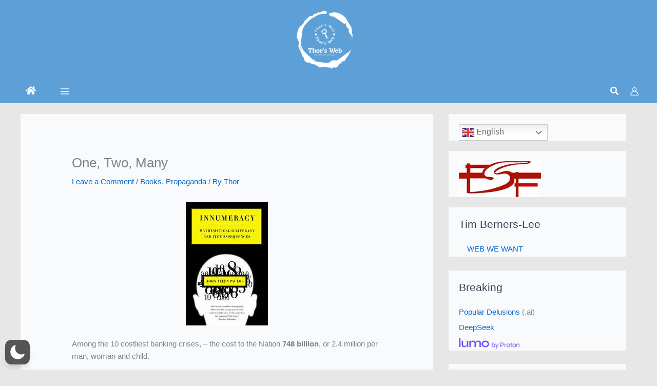

--- FILE ---
content_type: text/html; charset=UTF-8
request_url: https://thorsweb.com/2015/01/31/one-two-many/
body_size: 81432
content:
<!DOCTYPE html>
<html lang="en-US"  data-wp-dark-mode-preset="1" id="html">
<head>
<meta charset="UTF-8">
<meta name="viewport" content="width=device-width, initial-scale=1">
	<link rel="profile" href="https://gmpg.org/xfn/11"> 
		<script type="text/javascript">function theChampLoadEvent(e){var t=window.onload;if(typeof window.onload!="function"){window.onload=e}else{window.onload=function(){t();e()}}}</script>
		<script type="text/javascript">var theChampDefaultLang = 'en_US', theChampCloseIconPath = 'https://thorsweb.com/wp-content/plugins/super-socializer/images/close.png';</script>
		<script>var theChampSiteUrl = 'https://thorsweb.com', theChampVerified = 0, theChampEmailPopup = 0, heateorSsMoreSharePopupSearchText = 'Search';</script>
			<script> var theChampFBKey = '', theChampFBLang = 'en_US', theChampFbLikeMycred = 0, theChampSsga = 0, theChampCommentNotification = 0, theChampHeateorFcmRecentComments = 0, theChampFbIosLogin = 0; </script>
						<script type="text/javascript">var theChampFBCommentUrl = 'https://thorsweb.com/2015/01/31/one-two-many/'; var theChampFBCommentColor = ''; var theChampFBCommentNumPosts = ''; var theChampFBCommentWidth = '100%'; var theChampFBCommentOrderby = ''; var theChampCommentingTabs = "wordpress,facebook,disqus", theChampGpCommentsUrl = 'https://thorsweb.com/2015/01/31/one-two-many/', theChampDisqusShortname = '', theChampScEnabledTabs = 'wordpress,fb', theChampScLabel = 'Leave a reply', theChampScTabLabels = {"wordpress":"Default Comments (0)","fb":"Facebook Comments","disqus":"Disqus Comments"}, theChampGpCommentsWidth = 0, theChampCommentingId = 'respond'</script>
						<script> var theChampSharingAjaxUrl = 'https://thorsweb.com/wp-admin/admin-ajax.php', heateorSsFbMessengerAPI = 'https://www.facebook.com/dialog/send?app_id=595489497242932&display=popup&link=%encoded_post_url%&redirect_uri=%encoded_post_url%',heateorSsWhatsappShareAPI = 'web', heateorSsUrlCountFetched = [], heateorSsSharesText = 'Shares', heateorSsShareText = 'Share', theChampPluginIconPath = 'https://thorsweb.com/wp-content/plugins/super-socializer/images/logo.png', theChampSaveSharesLocally = 0, theChampHorizontalSharingCountEnable = 0, theChampVerticalSharingCountEnable = 0, theChampSharingOffset = -10, theChampCounterOffset = -10, theChampMobileStickySharingEnabled = 0, heateorSsCopyLinkMessage = "Link copied.";
		var heateorSsHorSharingShortUrl = "https://thorsweb.com/2015/01/31/one-two-many/";var heateorSsVerticalSharingShortUrl = "https://thorsweb.com/2015/01/31/one-two-many/";		</script>
			<style type="text/css">
						.the_champ_button_instagram span.the_champ_svg,a.the_champ_instagram span.the_champ_svg{background:radial-gradient(circle at 30% 107%,#fdf497 0,#fdf497 5%,#fd5949 45%,#d6249f 60%,#285aeb 90%)}
					.the_champ_horizontal_sharing .the_champ_svg,.heateor_ss_standard_follow_icons_container .the_champ_svg{
					color: #fff;
				border-width: 0px;
		border-style: solid;
		border-color: transparent;
	}
		.the_champ_horizontal_sharing .theChampTCBackground{
		color:#666;
	}
		.the_champ_horizontal_sharing span.the_champ_svg:hover,.heateor_ss_standard_follow_icons_container span.the_champ_svg:hover{
				border-color: transparent;
	}
		.the_champ_vertical_sharing span.the_champ_svg,.heateor_ss_floating_follow_icons_container span.the_champ_svg{
					color: #fff;
				border-width: 0px;
		border-style: solid;
		border-color: transparent;
	}
		.the_champ_vertical_sharing .theChampTCBackground{
		color:#666;
	}
		.the_champ_vertical_sharing span.the_champ_svg:hover,.heateor_ss_floating_follow_icons_container span.the_champ_svg:hover{
						border-color: transparent;
		}
	@media screen and (max-width:783px){.the_champ_vertical_sharing{display:none!important}}div.theChampSharingArrow{display:none}div.the_champ_sharing_title{text-align:center}div.the_champ_sharing_ul{width:100%;text-align:center;}div.the_champ_horizontal_sharing div.the_champ_sharing_ul a{float:none;display:inline-block;}</style>
	<meta name='robots' content='index, follow, max-image-preview:large, max-snippet:-1, max-video-preview:-1' />

	<!-- This site is optimized with the Yoast SEO plugin v26.8 - https://yoast.com/product/yoast-seo-wordpress/ -->
	<title>One, Two, Many - Thor&#039;s Web</title>
	<link rel="canonical" href="https://thorsweb.com/2015/01/31/one-two-many/" />
	<meta property="og:locale" content="en_US" />
	<meta property="og:type" content="article" />
	<meta property="og:title" content="One, Two, Many - Thor&#039;s Web" />
	<meta property="og:description" content="Among the 10 costliest banking crises, &#8211; the cost to the Nation 748 billion, or 2.4 million per man, woman and child. It is &#8216;chilling&#8217; to see the players in this financial and moral crash state that it&#8217;s the cost of investigating the reasons for it, and trying to get the banksters behind bars, &#8211; [&hellip;]" />
	<meta property="og:url" content="https://thorsweb.com/2015/01/31/one-two-many/" />
	<meta property="og:site_name" content="Thor&#039;s Web" />
	<meta property="article:published_time" content="2015-01-31T10:44:06+00:00" />
	<meta property="article:modified_time" content="2023-09-20T16:17:12+00:00" />
	<meta property="og:image" content="https://thorsweb.com/wp-content/uploads/2015/01/innumeracy.jpeg" />
	<meta name="author" content="Thor" />
	<meta name="twitter:card" content="summary_large_image" />
	<meta name="twitter:label1" content="Written by" />
	<meta name="twitter:data1" content="Thor" />
	<meta name="twitter:label2" content="Est. reading time" />
	<meta name="twitter:data2" content="1 minute" />
	<script type="application/ld+json" class="yoast-schema-graph">{"@context":"https://schema.org","@graph":[{"@type":"Article","@id":"https://thorsweb.com/2015/01/31/one-two-many/#article","isPartOf":{"@id":"https://thorsweb.com/2015/01/31/one-two-many/"},"author":{"name":"Thor","@id":"https://thorsweb.com/#/schema/person/cc4769226d4cc787b29ece1628714dbd"},"headline":"One, Two, Many","datePublished":"2015-01-31T10:44:06+00:00","dateModified":"2023-09-20T16:17:12+00:00","mainEntityOfPage":{"@id":"https://thorsweb.com/2015/01/31/one-two-many/"},"wordCount":103,"commentCount":0,"publisher":{"@id":"https://thorsweb.com/#/schema/person/cc4769226d4cc787b29ece1628714dbd"},"image":{"@id":"https://thorsweb.com/2015/01/31/one-two-many/#primaryimage"},"thumbnailUrl":"https://thorsweb.com/wp-content/uploads/2015/01/innumeracy.jpeg","keywords":["Banks","Crime","Folly"],"articleSection":["Books","Propaganda"],"inLanguage":"en-US","potentialAction":[{"@type":"CommentAction","name":"Comment","target":["https://thorsweb.com/2015/01/31/one-two-many/#respond"]}]},{"@type":"WebPage","@id":"https://thorsweb.com/2015/01/31/one-two-many/","url":"https://thorsweb.com/2015/01/31/one-two-many/","name":"One, Two, Many - Thor&#039;s Web","isPartOf":{"@id":"https://thorsweb.com/#website"},"primaryImageOfPage":{"@id":"https://thorsweb.com/2015/01/31/one-two-many/#primaryimage"},"image":{"@id":"https://thorsweb.com/2015/01/31/one-two-many/#primaryimage"},"thumbnailUrl":"https://thorsweb.com/wp-content/uploads/2015/01/innumeracy.jpeg","datePublished":"2015-01-31T10:44:06+00:00","dateModified":"2023-09-20T16:17:12+00:00","breadcrumb":{"@id":"https://thorsweb.com/2015/01/31/one-two-many/#breadcrumb"},"inLanguage":"en-US","potentialAction":[{"@type":"ReadAction","target":["https://thorsweb.com/2015/01/31/one-two-many/"]}]},{"@type":"ImageObject","inLanguage":"en-US","@id":"https://thorsweb.com/2015/01/31/one-two-many/#primaryimage","url":"https://thorsweb.com/wp-content/uploads/2015/01/innumeracy.jpeg","contentUrl":"https://thorsweb.com/wp-content/uploads/2015/01/innumeracy.jpeg","width":160,"height":240},{"@type":"BreadcrumbList","@id":"https://thorsweb.com/2015/01/31/one-two-many/#breadcrumb","itemListElement":[{"@type":"ListItem","position":1,"name":"Home","item":"https://thorsweb.com/"},{"@type":"ListItem","position":2,"name":"One, Two, Many"}]},{"@type":"WebSite","@id":"https://thorsweb.com/#website","url":"https://thorsweb.com/","name":"Thor&#039;s Web","description":"","publisher":{"@id":"https://thorsweb.com/#/schema/person/cc4769226d4cc787b29ece1628714dbd"},"potentialAction":[{"@type":"SearchAction","target":{"@type":"EntryPoint","urlTemplate":"https://thorsweb.com/?s={search_term_string}"},"query-input":{"@type":"PropertyValueSpecification","valueRequired":true,"valueName":"search_term_string"}}],"inLanguage":"en-US"},{"@type":["Person","Organization"],"@id":"https://thorsweb.com/#/schema/person/cc4769226d4cc787b29ece1628714dbd","name":"Thor","image":{"@type":"ImageObject","inLanguage":"en-US","@id":"https://thorsweb.com/#/schema/person/image/","url":"https://thorsweb.com/wp-content/uploads/2021/05/thor.png","contentUrl":"https://thorsweb.com/wp-content/uploads/2021/05/thor.png","width":247,"height":187,"caption":"Thor"},"logo":{"@id":"https://thorsweb.com/#/schema/person/image/"},"sameAs":["https://thorsweb.com"],"url":"https://thorsweb.com/author/stehjo1_ylg7p0/"}]}</script>
	<!-- / Yoast SEO plugin. -->


<link rel='dns-prefetch' href='//stats.wp.com' />
<link rel='dns-prefetch' href='//maxcdn.bootstrapcdn.com' />
<link rel='dns-prefetch' href='//use.fontawesome.com' />
<link rel="alternate" type="application/rss+xml" title="Thor&#039;s Web &raquo; Feed" href="https://thorsweb.com/feed/" />
<link rel="alternate" type="application/rss+xml" title="Thor&#039;s Web &raquo; Comments Feed" href="https://thorsweb.com/comments/feed/" />
<link rel="alternate" type="application/rss+xml" title="Thor&#039;s Web &raquo; One, Two, Many Comments Feed" href="https://thorsweb.com/2015/01/31/one-two-many/feed/" />
<link rel="alternate" title="oEmbed (JSON)" type="application/json+oembed" href="https://thorsweb.com/wp-json/oembed/1.0/embed?url=https%3A%2F%2Fthorsweb.com%2F2015%2F01%2F31%2Fone-two-many%2F" />
<link rel="alternate" title="oEmbed (XML)" type="text/xml+oembed" href="https://thorsweb.com/wp-json/oembed/1.0/embed?url=https%3A%2F%2Fthorsweb.com%2F2015%2F01%2F31%2Fone-two-many%2F&#038;format=xml" />
<style id='wp-img-auto-sizes-contain-inline-css'>
img:is([sizes=auto i],[sizes^="auto," i]){contain-intrinsic-size:3000px 1500px}
/*# sourceURL=wp-img-auto-sizes-contain-inline-css */
</style>
<link rel='stylesheet' id='wpo_min-header-0-css' href='https://thorsweb.com/wp-content/cache/wpo-minify/1769080967/assets/wpo-minify-header-3a153f33.min.css' media='all' />
<script id="content-sliders-local-object-js-extra">
var tinyBlocks = {"url":"https://thorsweb.com/wp-content/plugins/content-slider-with-tiny-slider","images":"https://thorsweb.com/wp-content/plugins/content-slider-with-tiny-slider/images"};
//# sourceURL=content-sliders-local-object-js-extra
</script>
<script id="wpo_min-header-0-js-extra">
var wp_dark_mode_json = {"security_key":"3dd72999e0","is_pro":"","version":"5.3.0","is_excluded":"","excluded_elements":" #wpadminbar, .wp-dark-mode-switch, .elementor-button-content-wrapper","options":{"frontend_enabled":true,"frontend_mode":"device","frontend_time_starts":"06:00 PM","frontend_time_ends":"06:00 AM","frontend_custom_css":"","frontend_remember_choice":true,"admin_enabled":false,"admin_enabled_block_editor":true,"admin_enabled_classic_editor":false,"floating_switch_enabled":true,"floating_switch_display":{"desktop":true,"mobile":true,"tablet":true},"floating_switch_has_delay":false,"floating_switch_delay":5,"floating_switch_hide_on_idle":false,"floating_switch_idle_timeout":5,"floating_switch_enabled_login_pages":false,"floating_switch_style":1,"floating_switch_size":"0.8","floating_switch_size_custom":100,"floating_switch_position":"left","floating_switch_position_side":"right","floating_switch_position_side_value":10,"floating_switch_position_bottom_value":10,"floating_switch_enabled_attention_effect":false,"floating_switch_attention_effect":"wobble","floating_switch_enabled_cta":false,"floating_switch_cta_text":"Enable Dark Mode","floating_switch_cta_color":"#ffffff","floating_switch_cta_background":"#000000","floating_switch_enabled_custom_icons":false,"floating_switch_icon_light":"","floating_switch_icon_dark":"","floating_switch_enabled_custom_texts":false,"floating_switch_text_light":"Light","floating_switch_text_dark":"Dark","menu_switch_enabled":false,"content_switch_enabled_top_of_posts":false,"content_switch_enabled_top_of_pages":false,"content_switch_style":1,"custom_triggers_enabled":false,"custom_triggers_triggers":[],"color_mode":"presets","color_presets":[{"name":"Sweet Dark","bg":"#11131F","text":"#F8FAFC","link":"#04E2FF","link_hover":"#98F3FF","input_bg":"#45425F","input_text":"#FFFFFF","input_placeholder":"#6B7399","button_text":"#F8FAFC","button_hover_text":"#F3F5F7","button_bg":"#2E89FF","button_hover_bg":"#77B2FF","button_border":"#2E89FF","enable_scrollbar":true,"scrollbar_track":"#1D2033","scrollbar_thumb":"#2E334D"},{"name":"Gold","bg":"#000","text":"#dfdedb","link":"#e58c17","link_hover":"#e58c17","input_bg":"#000","input_text":"#dfdedb","input_placeholder":"#dfdedb","button_text":"#dfdedb","button_hover_text":"#dfdedb","button_bg":"#141414","button_hover_bg":"#141414","button_border":"#1e1e1e","enable_scrollbar":false,"scrollbar_track":"#141414","scrollbar_thumb":"#dfdedb"},{"name":"Sapphire","bg":"#1B2836","text":"#fff","link":"#459BE6","link_hover":"#459BE6","input_bg":"#1B2836","input_text":"#fff","input_placeholder":"#fff","button_text":"#fff","button_hover_text":"#fff","button_bg":"#2f3c4a","button_hover_bg":"#2f3c4a","button_border":"#394654","enable_scrollbar":false,"scrollbar_track":"#1B2836","scrollbar_thumb":"#fff"},{"name":"Tailwind","bg":"#111827","text":"#F8FAFC","link":"#06B6D4","link_hover":"#7EE5F6","input_bg":"#1E2133","input_text":"#FFFFFF","input_placeholder":"#A8AFBA","button_text":"#F8FAFC","button_hover_text":"#F3F5F7","button_bg":"#6366F1","button_hover_bg":"#8688FF","button_border":"#6E71FF","enable_scrollbar":false,"scrollbar_track":"#111827","scrollbar_thumb":"#374151"},{"name":"Midnight Bloom","bg":"#141438","text":"#F8FAFC","link":"#908DFF","link_hover":"#C1C0FF","input_bg":"#43415A","input_text":"#FFFFFF","input_placeholder":"#A9A7B7","button_text":"#141438","button_hover_text":"#33336F","button_bg":"#908DFF","button_hover_bg":"#B0AEFF","button_border":"#908DFF","enable_scrollbar":false,"scrollbar_track":"#212244","scrollbar_thumb":"#16173A"},{"name":"Fuchsia","bg":"#1E0024","text":"#fff","link":"#E251FF","link_hover":"#E251FF","input_bg":"#1E0024","input_text":"#fff","input_placeholder":"#fff","button_text":"#fff","button_hover_text":"#fff","button_bg":"#321438","button_hover_bg":"#321438","button_border":"#321438","enable_scrollbar":false,"scrollbar_track":"#1E0024","scrollbar_thumb":"#fff"},{"name":"Rose","bg":"#270000","text":"#fff","link":"#FF7878","link_hover":"#FF7878","input_bg":"#270000","input_text":"#fff","input_placeholder":"#fff","button_text":"#fff","button_hover_text":"#fff","button_bg":"#3b1414","button_hover_bg":"#3b1414","button_border":"#451e1e","enable_scrollbar":false,"scrollbar_track":"#270000","scrollbar_thumb":"#fff"},{"name":"Violet","bg":"#160037","text":"#EBEBEB","link":"#B381FF","link_hover":"#B381FF","input_bg":"#160037","input_text":"#EBEBEB","input_placeholder":"#EBEBEB","button_text":"#EBEBEB","button_hover_text":"#EBEBEB","button_bg":"#2a144b","button_hover_bg":"#2a144b","button_border":"#341e55","enable_scrollbar":false,"scrollbar_track":"#160037","scrollbar_thumb":"#EBEBEB"},{"name":"Pink","bg":"#121212","text":"#E6E6E6","link":"#FF9191","link_hover":"#FF9191","input_bg":"#121212","input_text":"#E6E6E6","input_placeholder":"#E6E6E6","button_text":"#E6E6E6","button_hover_text":"#E6E6E6","button_bg":"#262626","button_hover_bg":"#262626","button_border":"#303030","enable_scrollbar":false,"scrollbar_track":"#121212","scrollbar_thumb":"#E6E6E6"},{"name":"Kelly","bg":"#000A3B","text":"#FFFFFF","link":"#3AFF82","link_hover":"#3AFF82","input_bg":"#000A3B","input_text":"#FFFFFF","input_placeholder":"#FFFFFF","button_text":"#FFFFFF","button_hover_text":"#FFFFFF","button_bg":"#141e4f","button_hover_bg":"#141e4f","button_border":"#1e2859","enable_scrollbar":false,"scrollbar_track":"#000A3B","scrollbar_thumb":"#FFFFFF"},{"name":"Magenta","bg":"#171717","text":"#BFB7C0","link":"#F776F0","link_hover":"#F776F0","input_bg":"#171717","input_text":"#BFB7C0","input_placeholder":"#BFB7C0","button_text":"#BFB7C0","button_hover_text":"#BFB7C0","button_bg":"#2b2b2b","button_hover_bg":"#2b2b2b","button_border":"#353535","enable_scrollbar":false,"scrollbar_track":"#171717","scrollbar_thumb":"#BFB7C0"},{"name":"Green","bg":"#003711","text":"#FFFFFF","link":"#84FF6D","link_hover":"#84FF6D","input_bg":"#003711","input_text":"#FFFFFF","input_placeholder":"#FFFFFF","button_text":"#FFFFFF","button_hover_text":"#FFFFFF","button_bg":"#144b25","button_hover_bg":"#144b25","button_border":"#1e552f","enable_scrollbar":false,"scrollbar_track":"#003711","scrollbar_thumb":"#FFFFFF"},{"name":"Orange","bg":"#23243A","text":"#D6CB99","link":"#FF9323","link_hover":"#FF9323","input_bg":"#23243A","input_text":"#D6CB99","input_placeholder":"#D6CB99","button_text":"#D6CB99","button_hover_text":"#D6CB99","button_bg":"#37384e","button_hover_bg":"#37384e","button_border":"#414258","enable_scrollbar":false,"scrollbar_track":"#23243A","scrollbar_thumb":"#D6CB99"},{"name":"Yellow","bg":"#151819","text":"#D5D6D7","link":"#DAA40B","link_hover":"#DAA40B","input_bg":"#151819","input_text":"#D5D6D7","input_placeholder":"#D5D6D7","button_text":"#D5D6D7","button_hover_text":"#D5D6D7","button_bg":"#292c2d","button_hover_bg":"#292c2d","button_border":"#333637","enable_scrollbar":false,"scrollbar_track":"#151819","scrollbar_thumb":"#D5D6D7"},{"name":"Facebook","bg":"#18191A","text":"#DCDEE3","link":"#2D88FF","link_hover":"#2D88FF","input_bg":"#18191A","input_text":"#DCDEE3","input_placeholder":"#DCDEE3","button_text":"#DCDEE3","button_hover_text":"#DCDEE3","button_bg":"#2c2d2e","button_hover_bg":"#2c2d2e","button_border":"#363738","enable_scrollbar":false,"scrollbar_track":"#18191A","scrollbar_thumb":"#DCDEE3"},{"name":"Twitter","bg":"#141d26","text":"#fff","link":"#1C9CEA","link_hover":"#1C9CEA","input_bg":"#141d26","input_text":"#fff","input_placeholder":"#fff","button_text":"#fff","button_hover_text":"#fff","button_bg":"#28313a","button_hover_bg":"#28313a","button_border":"#323b44","enable_scrollbar":false,"scrollbar_track":"#141d26","scrollbar_thumb":"#fff"}],"color_preset_id":1,"color_filter_brightness":100,"color_filter_contrast":90,"color_filter_grayscale":0,"color_filter_sepia":10,"image_replaces":[],"image_enabled_low_brightness":false,"image_brightness":80,"image_low_brightness_excludes":[],"image_enabled_low_grayscale":false,"image_grayscale":0,"image_low_grayscale_excludes":[],"video_replaces":[],"video_enabled_low_brightness":false,"video_brightness":80,"video_low_brightness_excludes":[],"video_enabled_low_grayscale":false,"video_grayscale":0,"video_low_grayscale_excludes":[],"animation_enabled":false,"animation_name":"fade-in","performance_track_dynamic_content":false,"performance_load_scripts_in_footer":false,"performance_execute_as":"sync","performance_exclude_cache":false,"excludes_elements":"","excludes_elements_includes":"","excludes_posts":[],"excludes_posts_all":false,"excludes_posts_except":[],"excludes_taxonomies":[],"excludes_taxonomies_all":false,"excludes_taxonomies_except":[],"excludes_wc_products":[],"excludes_wc_products_all":false,"excludes_wc_products_except":[],"excludes_wc_categories":[],"excludes_wc_categories_all":false,"excludes_wc_categories_except":[],"accessibility_enabled_keyboard_shortcut":true,"accessibility_enabled_url_param":false,"typography_enabled":false,"typography_font_size":"1.2","typography_font_size_custom":100,"analytics_enabled":true,"analytics_enabled_dashboard_widget":true,"analytics_enabled_email_reporting":false,"analytics_email_reporting_frequency":"daily","analytics_email_reporting_address":"","analytics_email_reporting_subject":"WP Dark Mode Analytics Report"},"analytics_enabled":"1","url":{"ajax":"https://thorsweb.com/wp-admin/admin-ajax.php","home":"https://thorsweb.com","admin":"https://thorsweb.com/wp-admin/","assets":"https://thorsweb.com/wp-content/plugins/wp-dark-mode/assets/"},"debug":"","additional":{"is_elementor_editor":false}};
var wp_dark_mode_icons = {"HalfMoonFilled":"\u003Csvg viewBox=\"0 0 30 30\" fill=\"none\" xmlns=\"http://www.w3.org/2000/svg\" class=\"wp-dark-mode-ignore\"\u003E\u003Cpath fill-rule=\"evenodd\" clip-rule=\"evenodd\" d=\"M10.8956 0.505198C11.2091 0.818744 11.3023 1.29057 11.1316 1.69979C10.4835 3.25296 10.125 4.95832 10.125 6.75018C10.125 13.9989 16.0013 19.8752 23.25 19.8752C25.0419 19.8752 26.7472 19.5167 28.3004 18.8686C28.7096 18.6979 29.1814 18.7911 29.495 19.1046C29.8085 19.4182 29.9017 19.89 29.731 20.2992C27.4235 25.8291 21.9642 29.7189 15.5938 29.7189C7.13689 29.7189 0.28125 22.8633 0.28125 14.4064C0.28125 8.036 4.17113 2.57666 9.70097 0.269199C10.1102 0.098441 10.582 0.191653 10.8956 0.505198Z\" fill=\"currentColor\"/\u003E\u003C/svg\u003E","HalfMoonOutlined":"\u003Csvg viewBox=\"0 0 25 25\" fill=\"none\" xmlns=\"http://www.w3.org/2000/svg\" class=\"wp-dark-mode-ignore\"\u003E \u003Cpath d=\"M23.3773 16.5026C22.0299 17.0648 20.5512 17.3753 19 17.3753C12.7178 17.3753 7.625 12.2826 7.625 6.00031C7.625 4.44912 7.9355 2.97044 8.49773 1.62305C4.38827 3.33782 1.5 7.39427 1.5 12.1253C1.5 18.4076 6.59276 23.5003 12.875 23.5003C17.606 23.5003 21.6625 20.612 23.3773 16.5026Z\" stroke=\"currentColor\" stroke-width=\"1.5\" stroke-linecap=\"round\" stroke-linejoin=\"round\"/\u003E\u003C/svg\u003E","CurvedMoonFilled":"\u003Csvg  viewBox=\"0 0 23 23\" fill=\"none\" xmlns=\"http://www.w3.org/2000/svg\" class=\"wp-dark-mode-ignore\"\u003E\u003Cpath d=\"M6.11767 1.57622C8.52509 0.186296 11.2535 -0.171447 13.8127 0.36126C13.6914 0.423195 13.5692 0.488292 13.4495 0.557448C9.41421 2.88721 8.09657 8.15546 10.503 12.3234C12.9105 16.4934 18.1326 17.9833 22.1658 15.6547C22.2856 15.5855 22.4031 15.5123 22.5174 15.4382C21.6991 17.9209 20.0251 20.1049 17.6177 21.4948C12.2943 24.5683 5.40509 22.5988 2.23017 17.0997C-0.947881 11.5997 0.79427 4.64968 6.11767 1.57622ZM4.77836 10.2579C4.70178 10.3021 4.6784 10.4022 4.72292 10.4793C4.76861 10.5585 4.86776 10.5851 4.94238 10.542C5.01896 10.4978 5.04235 10.3977 4.99783 10.3206C4.95331 10.2435 4.85495 10.2137 4.77836 10.2579ZM14.0742 19.6608C14.1508 19.6166 14.1741 19.5165 14.1296 19.4394C14.0839 19.3603 13.9848 19.3336 13.9102 19.3767C13.8336 19.4209 13.8102 19.521 13.8547 19.5981C13.8984 19.6784 13.9976 19.705 14.0742 19.6608ZM6.11345 5.87243C6.19003 5.82822 6.21341 5.72814 6.16889 5.65103C6.1232 5.57189 6.02405 5.54526 5.94943 5.58835C5.87285 5.63256 5.84947 5.73264 5.89399 5.80975C5.93654 5.88799 6.03687 5.91665 6.11345 5.87243ZM9.42944 18.3138C9.50603 18.2696 9.52941 18.1695 9.48489 18.0924C9.4392 18.0133 9.34004 17.9867 9.26543 18.0297C9.18885 18.074 9.16546 18.174 9.20998 18.2511C9.25254 18.3294 9.35286 18.358 9.42944 18.3138ZM6.25969 15.1954L7.35096 16.3781L6.87234 14.8416L8.00718 13.7644L6.50878 14.2074L5.41751 13.0247L5.89613 14.5611L4.76326 15.6372L6.25969 15.1954Z\" fill=\"white\"/\u003E\u003C/svg\u003E","CurvedMoonOutlined":"\u003Csvg viewBox=\"0 0 16 16\" fill=\"none\" xmlns=\"http://www.w3.org/2000/svg\" class=\"wp-dark-mode-ignore\"\u003E \u003Cpath d=\"M5.99222 9.70618C8.30834 12.0223 12.0339 12.0633 14.4679 9.87934C14.1411 11.0024 13.5331 12.0648 12.643 12.9549C9.85623 15.7417 5.38524 15.7699 2.65685 13.0415C-0.0715325 10.3132 -0.0432656 5.84217 2.74352 3.05539C3.63362 2.16529 4.69605 1.55721 5.81912 1.23044C3.63513 3.66445 3.67608 7.39004 5.99222 9.70618Z\" stroke=\"currentColor\"/\u003E \u003C/svg\u003E","SunFilled":"\u003Csvg viewBox=\"0 0 22 22\" fill=\"none\" xmlns=\"http://www.w3.org/2000/svg\" class=\"wp-dark-mode-ignore\"\u003E\u003Cpath fill-rule=\"evenodd\" clip-rule=\"evenodd\" d=\"M10.9999 3.73644C11.1951 3.73644 11.3548 3.57676 11.3548 3.3816V0.354838C11.3548 0.159677 11.1951 0 10.9999 0C10.8048 0 10.6451 0.159677 10.6451 0.354838V3.38515C10.6451 3.58031 10.8048 3.73644 10.9999 3.73644ZM10.9998 4.61291C7.47269 4.61291 4.6127 7.4729 4.6127 11C4.6127 14.5271 7.47269 17.3871 10.9998 17.3871C14.5269 17.3871 17.3868 14.5271 17.3868 11C17.3868 7.4729 14.5269 4.61291 10.9998 4.61291ZM10.9998 6.3871C8.45559 6.3871 6.38688 8.4558 6.38688 11C6.38688 11.1951 6.22721 11.3548 6.03205 11.3548C5.83688 11.3548 5.67721 11.1951 5.67721 11C5.67721 8.06548 8.06526 5.67742 10.9998 5.67742C11.1949 5.67742 11.3546 5.8371 11.3546 6.03226C11.3546 6.22742 11.1949 6.3871 10.9998 6.3871ZM10.6451 18.6184C10.6451 18.4232 10.8048 18.2635 10.9999 18.2635C11.1951 18.2635 11.3548 18.4197 11.3548 18.6148V21.6451C11.3548 21.8403 11.1951 22 10.9999 22C10.8048 22 10.6451 21.8403 10.6451 21.6451V18.6184ZM6.88367 4.58091C6.95109 4.69446 7.06819 4.75833 7.19238 4.75833C7.2527 4.75833 7.31302 4.74414 7.3698 4.7122C7.54012 4.61285 7.59689 4.3964 7.50109 4.22608L5.98593 1.60383C5.88658 1.43351 5.67013 1.37673 5.4998 1.47254C5.32948 1.57189 5.27271 1.78834 5.36851 1.95867L6.88367 4.58091ZM14.6298 17.2877C14.8001 17.1919 15.0166 17.2487 15.1159 17.419L16.6311 20.0413C16.7269 20.2116 16.6701 20.428 16.4998 20.5274C16.443 20.5593 16.3827 20.5735 16.3224 20.5735C16.1982 20.5735 16.0811 20.5096 16.0137 20.3961L14.4985 17.7738C14.4027 17.6035 14.4595 17.3871 14.6298 17.2877ZM1.60383 5.98611L4.22608 7.50127C4.28285 7.5332 4.34317 7.5474 4.4035 7.5474C4.52769 7.5474 4.64478 7.48353 4.7122 7.36998C4.81156 7.19966 4.75124 6.98321 4.58091 6.88385L1.95867 5.36869C1.78834 5.26934 1.57189 5.32966 1.47254 5.49998C1.37673 5.67031 1.43351 5.88676 1.60383 5.98611ZM17.774 14.4986L20.3963 16.0137C20.5666 16.1131 20.6234 16.3295 20.5276 16.4999C20.4601 16.6134 20.3431 16.6773 20.2189 16.6773C20.1585 16.6773 20.0982 16.6631 20.0414 16.6312L17.4192 15.116C17.2489 15.0166 17.1885 14.8002 17.2879 14.6299C17.3873 14.4596 17.6037 14.3992 17.774 14.4986ZM3.73644 10.9999C3.73644 10.8048 3.57676 10.6451 3.3816 10.6451H0.354837C0.159677 10.6451 0 10.8048 0 10.9999C0 11.1951 0.159677 11.3548 0.354837 11.3548H3.38515C3.58031 11.3548 3.73644 11.1951 3.73644 10.9999ZM18.6148 10.6451H21.6451C21.8403 10.6451 22 10.8048 22 10.9999C22 11.1951 21.8403 11.3548 21.6451 11.3548H18.6148C18.4197 11.3548 18.26 11.1951 18.26 10.9999C18.26 10.8048 18.4197 10.6451 18.6148 10.6451ZM4.7122 14.6299C4.61285 14.4596 4.3964 14.4028 4.22608 14.4986L1.60383 16.0138C1.43351 16.1131 1.37673 16.3296 1.47254 16.4999C1.53996 16.6135 1.65705 16.6773 1.78125 16.6773C1.84157 16.6773 1.90189 16.6631 1.95867 16.6312L4.58091 15.116C4.75124 15.0167 4.80801 14.8002 4.7122 14.6299ZM17.5963 7.54732C17.4721 7.54732 17.355 7.48345 17.2876 7.36991C17.1918 7.19958 17.2486 6.98313 17.4189 6.88378L20.0412 5.36862C20.2115 5.27282 20.4279 5.32959 20.5273 5.49991C20.6231 5.67023 20.5663 5.88669 20.396 5.98604L17.7737 7.5012C17.717 7.53313 17.6566 7.54732 17.5963 7.54732ZM7.37009 17.2877C7.19976 17.1883 6.98331 17.2487 6.88396 17.419L5.3688 20.0412C5.26945 20.2115 5.32977 20.428 5.50009 20.5274C5.55687 20.5593 5.61719 20.5735 5.67751 20.5735C5.8017 20.5735 5.9188 20.5096 5.98622 20.3961L7.50138 17.7738C7.59718 17.6035 7.54041 17.387 7.37009 17.2877ZM14.8072 4.7583C14.7469 4.7583 14.6866 4.7441 14.6298 4.71217C14.4595 4.61281 14.4027 4.39636 14.4985 4.22604L16.0137 1.60379C16.113 1.43347 16.3295 1.37315 16.4998 1.4725C16.6701 1.57186 16.7304 1.78831 16.6311 1.95863L15.1159 4.58088C15.0485 4.69443 14.9314 4.7583 14.8072 4.7583ZM8.68659 3.73643C8.72917 3.89611 8.87111 3.99901 9.02724 3.99901C9.05917 3.99901 9.08756 3.99546 9.11949 3.98837C9.30756 3.93869 9.4211 3.74353 9.37143 3.55546L8.86401 1.65708C8.81433 1.46902 8.61917 1.35547 8.43111 1.40515C8.24304 1.45483 8.1295 1.64999 8.17917 1.83805L8.68659 3.73643ZM12.8805 18.0152C13.0686 17.9655 13.2637 18.079 13.3134 18.2671L13.8208 20.1655C13.8705 20.3535 13.757 20.5487 13.5689 20.5984C13.537 20.6055 13.5086 20.609 13.4766 20.609C13.3205 20.609 13.1786 20.5061 13.136 20.3464L12.6286 18.4481C12.5789 18.26 12.6925 18.0648 12.8805 18.0152ZM5.36172 5.86548C5.43269 5.93645 5.5214 5.96838 5.61365 5.96838C5.70591 5.96838 5.79462 5.9329 5.86559 5.86548C6.00397 5.72709 6.00397 5.50355 5.86559 5.36516L4.47817 3.97775C4.33979 3.83936 4.11624 3.83936 3.97785 3.97775C3.83947 4.11613 3.83947 4.33968 3.97785 4.47807L5.36172 5.86548ZM16.138 16.1346C16.2764 15.9962 16.4999 15.9962 16.6383 16.1346L18.0293 17.522C18.1677 17.6604 18.1677 17.8839 18.0293 18.0223C17.9583 18.0897 17.8696 18.1252 17.7774 18.1252C17.6851 18.1252 17.5964 18.0933 17.5254 18.0223L16.138 16.6349C15.9996 16.4965 15.9996 16.273 16.138 16.1346ZM1.65365 8.86392L3.55203 9.37134C3.58396 9.37843 3.61235 9.38198 3.64429 9.38198C3.80041 9.38198 3.94235 9.27908 3.98493 9.1194C4.03461 8.93134 3.92461 8.73618 3.73299 8.6865L1.83461 8.17908C1.64655 8.1294 1.45139 8.2394 1.40171 8.43102C1.35203 8.61908 1.46558 8.81069 1.65365 8.86392ZM18.4517 12.6287L20.3466 13.1361C20.5346 13.1894 20.6482 13.381 20.5985 13.569C20.5595 13.7287 20.414 13.8316 20.2578 13.8316C20.2259 13.8316 20.1975 13.8281 20.1656 13.821L18.2708 13.3135C18.0791 13.2639 17.9691 13.0687 18.0188 12.8806C18.0685 12.689 18.2637 12.579 18.4517 12.6287ZM1.74579 13.835C1.77773 13.835 1.80612 13.8315 1.83805 13.8244L3.73643 13.317C3.9245 13.2673 4.03804 13.0721 3.98837 12.8841C3.93869 12.696 3.74353 12.5825 3.55546 12.6321L1.65708 13.1395C1.46902 13.1892 1.35547 13.3844 1.40515 13.5725C1.44418 13.7286 1.58967 13.835 1.74579 13.835ZM18.2671 8.68643L20.1619 8.17901C20.35 8.12579 20.5451 8.23934 20.5948 8.43095C20.6445 8.61901 20.5309 8.81417 20.3429 8.86385L18.4481 9.37127C18.4161 9.37837 18.3877 9.38191 18.3558 9.38191C18.1997 9.38191 18.0577 9.27901 18.0151 9.11933C17.9655 8.93127 18.079 8.73611 18.2671 8.68643ZM5.86559 16.1346C5.7272 15.9962 5.50365 15.9962 5.36527 16.1346L3.97785 17.522C3.83947 17.6604 3.83947 17.8839 3.97785 18.0223C4.04882 18.0933 4.13753 18.1252 4.22979 18.1252C4.32204 18.1252 4.41075 18.0897 4.48172 18.0223L5.86914 16.6349C6.00397 16.4965 6.00397 16.273 5.86559 16.1346ZM16.3865 5.96838C16.2942 5.96838 16.2055 5.93645 16.1346 5.86548C15.9962 5.72709 15.9962 5.50355 16.1381 5.36516L17.5255 3.97775C17.6639 3.83936 17.8875 3.83936 18.0258 3.97775C18.1642 4.11613 18.1642 4.33968 18.0258 4.47807L16.6384 5.86548C16.5675 5.9329 16.4788 5.96838 16.3865 5.96838ZM9.11929 18.0151C8.93123 17.9654 8.73607 18.0754 8.68639 18.267L8.17897 20.1654C8.1293 20.3534 8.2393 20.5486 8.43091 20.5983C8.46284 20.6054 8.49123 20.6089 8.52317 20.6089C8.67929 20.6089 8.82478 20.506 8.86381 20.3463L9.37123 18.448C9.42091 18.2599 9.31091 18.0647 9.11929 18.0151ZM12.973 3.99548C12.9411 3.99548 12.9127 3.99193 12.8808 3.98484C12.6891 3.93516 12.5791 3.74 12.6288 3.55194L13.1362 1.65355C13.1859 1.46194 13.3811 1.35194 13.5691 1.40162C13.7607 1.4513 13.8707 1.64646 13.8211 1.83452L13.3137 3.7329C13.2711 3.89258 13.1291 3.99548 12.973 3.99548Z\" fill=\"currentColor\"/\u003E\u003C/svg\u003E","SunOutlined":"\u003Csvg viewBox=\"0 0 15 15\" fill=\"none\" xmlns=\"http://www.w3.org/2000/svg\" class=\"wp-dark-mode-ignore\"\u003E \u003Cpath  fill-rule=\"evenodd\" clip-rule=\"evenodd\" d=\"M7.39113 2.94568C7.21273 2.94568 7.06816 2.80111 7.06816 2.62271V0.322968C7.06816 0.144567 7.21273 0 7.39113 0C7.56953 0 7.7141 0.144567 7.7141 0.322968V2.62271C7.7141 2.80111 7.56953 2.94568 7.39113 2.94568ZM7.39105 11.5484C6.84467 11.5484 6.31449 11.4414 5.81517 11.2302C5.33308 11.0262 4.9002 10.7344 4.52843 10.3628C4.15665 9.99108 3.86485 9.5582 3.66103 9.07611C3.44981 8.57679 3.34277 8.04661 3.34277 7.50023C3.34277 6.95385 3.44981 6.42367 3.66103 5.92435C3.86496 5.44225 4.15676 5.00937 4.52843 4.6377C4.9001 4.26603 5.33298 3.97413 5.81507 3.7703C6.31439 3.55909 6.84457 3.45205 7.39095 3.45205C7.93733 3.45205 8.46751 3.55909 8.96683 3.7703C9.44893 3.97423 9.88181 4.26603 10.2535 4.6377C10.6251 5.00937 10.917 5.44225 11.1209 5.92435C11.3321 6.42367 11.4391 6.95385 11.4391 7.50023C11.4391 8.04661 11.3321 8.57679 11.1209 9.07611C10.9169 9.5582 10.6251 9.99108 10.2535 10.3628C9.88181 10.7344 9.44893 11.0263 8.96683 11.2302C8.46761 11.4414 7.93743 11.5484 7.39105 11.5484ZM7.39105 4.09778C5.51497 4.09778 3.98871 5.62404 3.98871 7.50013C3.98871 9.37621 5.51497 10.9025 7.39105 10.9025C9.26714 10.9025 10.7934 9.37621 10.7934 7.50013C10.7934 5.62404 9.26714 4.09778 7.39105 4.09778ZM5.41926 3.02731C5.46693 3.15845 5.59079 3.23985 5.72274 3.23985C5.75935 3.23985 5.79667 3.2336 5.83317 3.22037C6.0008 3.15937 6.08724 2.9741 6.02623 2.80646L5.23962 0.645342C5.17862 0.477706 4.99335 0.391273 4.82571 0.452278C4.65808 0.513283 4.57164 0.698554 4.63265 0.86619L5.41926 3.02731ZM4.25602 4.08639C4.16384 4.08639 4.07228 4.04713 4.00841 3.97105L2.53013 2.20928C2.41551 2.07261 2.43335 1.86888 2.56992 1.75426C2.70659 1.63963 2.91031 1.65747 3.02494 1.79404L4.50322 3.5558C4.61784 3.69248 4.6 3.8962 4.46343 4.01083C4.40294 4.06158 4.32922 4.08639 4.25602 4.08639ZM3.00535 5.34148C3.0562 5.3709 3.11177 5.38485 3.16652 5.38485C3.27808 5.38485 3.38665 5.32692 3.44643 5.22326C3.53563 5.06875 3.48273 4.87128 3.32821 4.78208L1.33657 3.63221C1.18206 3.543 0.98459 3.59591 0.895389 3.75042C0.806188 3.90493 0.859094 4.10241 1.01361 4.19161L3.00535 5.34148ZM2.58819 6.97619C2.56953 6.97619 2.55067 6.97455 2.5317 6.97126L0.266921 6.57191C0.0912879 6.54095 -0.0260062 6.37341 0.00495775 6.19778C0.0359217 6.02215 0.203455 5.90485 0.379088 5.93582L2.64387 6.33507C2.8195 6.36603 2.93679 6.53357 2.90583 6.7092C2.87825 6.86597 2.74199 6.97619 2.58819 6.97619ZM0.00495775 8.80286C0.0325382 8.95962 0.1688 9.06984 0.322595 9.06984C0.341153 9.06984 0.36012 9.0682 0.379088 9.06482L2.64387 8.66547C2.8195 8.6345 2.93679 8.46697 2.90583 8.29134C2.87486 8.1157 2.70733 7.99841 2.5317 8.02937L0.266921 8.42873C0.0912879 8.45969 -0.0260062 8.62722 0.00495775 8.80286ZM1.1754 11.4112C1.06374 11.4112 0.955266 11.3533 0.895389 11.2496C0.806188 11.0951 0.859094 10.8976 1.01361 10.8084L3.00524 9.65857C3.15965 9.56937 3.35723 9.62228 3.44643 9.77679C3.53563 9.9313 3.48273 10.1288 3.32821 10.218L1.33657 11.3678C1.28572 11.3972 1.23025 11.4112 1.1754 11.4112ZM2.56995 13.2452C2.63044 13.296 2.70406 13.3208 2.77737 13.3208C2.86954 13.3208 2.9611 13.2815 3.02498 13.2055L4.50325 11.4437C4.61788 11.307 4.60014 11.1033 4.46347 10.9887C4.3268 10.874 4.12307 10.8918 4.00844 11.0284L2.53017 12.7902C2.41554 12.9269 2.43328 13.1306 2.56995 13.2452ZM4.93614 14.5672C4.89943 14.5672 4.86221 14.5609 4.82571 14.5476C4.65808 14.4866 4.57164 14.3012 4.63265 14.1337L5.41926 11.9725C5.48026 11.8049 5.66564 11.7185 5.83317 11.7795C6.0008 11.8405 6.08724 12.0259 6.02623 12.1934L5.23962 14.3545C5.19195 14.4857 5.06809 14.5672 4.93614 14.5672ZM7.06836 14.6774C7.06836 14.8558 7.21293 15.0004 7.39133 15.0004C7.56973 15.0004 7.7143 14.8558 7.7143 14.6774V12.3777C7.7143 12.1993 7.56973 12.0547 7.39133 12.0547C7.21293 12.0547 7.06836 12.1993 7.06836 12.3777V14.6774ZM9.84569 14.5672C9.71374 14.5672 9.58988 14.4857 9.54221 14.3545L8.7556 12.1934C8.69459 12.0258 8.78103 11.8405 8.94866 11.7795C9.1163 11.7185 9.30157 11.8049 9.36257 11.9725L10.1492 14.1337C10.2102 14.3013 10.1238 14.4866 9.95612 14.5476C9.91962 14.5609 9.8823 14.5672 9.84569 14.5672ZM11.757 13.2056C11.8209 13.2816 11.9125 13.3209 12.0046 13.3209C12.0779 13.3209 12.1516 13.2961 12.2121 13.2454C12.3486 13.1307 12.3665 12.927 12.2518 12.7903L10.7736 11.0286C10.6589 10.892 10.4552 10.8741 10.3185 10.9888C10.182 11.1034 10.1641 11.3071 10.2788 11.4438L11.757 13.2056ZM13.6064 11.4112C13.5516 11.4112 13.496 11.3973 13.4452 11.3678L11.4535 10.218C11.299 10.1288 11.2461 9.9313 11.3353 9.77679C11.4245 9.62228 11.622 9.56937 11.7765 9.65857L13.7682 10.8084C13.9227 10.8976 13.9756 11.0951 13.8864 11.2496C13.8265 11.3533 13.718 11.4112 13.6064 11.4112ZM14.4029 9.06482C14.4219 9.0681 14.4407 9.06974 14.4594 9.06974C14.6132 9.06974 14.7494 8.95942 14.777 8.80286C14.808 8.62722 14.6907 8.45969 14.5151 8.42873L12.2502 8.02937C12.0745 7.99841 11.907 8.1157 11.8761 8.29134C11.8451 8.46697 11.9624 8.6345 12.138 8.66547L14.4029 9.06482ZM12.194 6.976C12.0402 6.976 11.9039 6.86578 11.8763 6.70901C11.8454 6.53337 11.9627 6.36584 12.1383 6.33488L14.4032 5.93552C14.5788 5.90456 14.7464 6.02185 14.7773 6.19749C14.8083 6.37312 14.691 6.54065 14.5154 6.57162L12.2505 6.97097C12.2315 6.97435 12.2126 6.976 12.194 6.976ZM11.3353 5.22326C11.3952 5.32692 11.5037 5.38485 11.6153 5.38485C11.6702 5.38485 11.7257 5.3709 11.7765 5.34148L13.7682 4.19161C13.9227 4.10241 13.9756 3.90493 13.8864 3.75042C13.7972 3.59591 13.5996 3.543 13.4452 3.63221L11.4535 4.78208C11.299 4.87128 11.2461 5.06875 11.3353 5.22326ZM10.5259 4.08647C10.4526 4.08647 10.379 4.06166 10.3185 4.01091C10.1818 3.89628 10.1641 3.69255 10.2787 3.55588L11.757 1.79411C11.8716 1.65744 12.0753 1.6396 12.212 1.75433C12.3487 1.86896 12.3664 2.07269 12.2518 2.20936L10.7735 3.97102C10.7096 4.0472 10.6181 4.08647 10.5259 4.08647ZM8.94866 3.22037C8.98516 3.2337 9.02238 3.23996 9.05909 3.23996C9.19094 3.23996 9.3148 3.15855 9.36257 3.02731L10.1492 0.86619C10.2102 0.698657 10.1237 0.513283 9.95612 0.452278C9.78858 0.391273 9.60321 0.477706 9.54221 0.645342L8.7556 2.80646C8.69459 2.97399 8.78103 3.15937 8.94866 3.22037Z\"  fill=\"currentColor\"/\u003E \u003C/svg\u003E","DoubleUpperT":"\u003Csvg viewBox=\"0 0 22 15\" fill=\"none\" xmlns=\"http://www.w3.org/2000/svg\" class=\"wp-dark-mode-ignore\"\u003E\u003Cpath d=\"M17.1429 6.42857V15H15V6.42857H10.7143V4.28571H21.4286V6.42857H17.1429ZM8.57143 2.14286V15H6.42857V2.14286H0V0H16.0714V2.14286H8.57143Z\" fill=\"currentColor\"/\u003E\u003C/svg\u003E","LowerA":"","DoubleT":"\u003Csvg viewBox=\"0 0 20 16\" fill=\"none\" xmlns=\"http://www.w3.org/2000/svg\" class=\"wp-dark-mode-ignore\"\u003E\u003Cpath d=\"M0.880682 2.34375V0.454545H12.1378V2.34375H7.59943V15H5.41193V2.34375H0.880682ZM19.5472 4.09091V5.79545H13.5884V4.09091H19.5472ZM15.1864 1.47727H17.31V11.7969C17.31 12.2088 17.3716 12.5189 17.4947 12.7273C17.6178 12.9309 17.7764 13.0705 17.9705 13.1463C18.1694 13.2173 18.3848 13.2528 18.6168 13.2528C18.7873 13.2528 18.9364 13.241 19.0643 13.2173C19.1921 13.1937 19.2915 13.1747 19.3626 13.1605L19.7461 14.9148C19.623 14.9621 19.4478 15.0095 19.2205 15.0568C18.9933 15.1089 18.7092 15.1373 18.3683 15.142C17.8095 15.1515 17.2887 15.0521 16.8058 14.8438C16.3228 14.6354 15.9322 14.3134 15.6339 13.8778C15.3356 13.4422 15.1864 12.8954 15.1864 12.2372V1.47727Z\" fill=\"currentColor\"/\u003E\u003C/svg\u003E","UpperA":"\u003Csvg viewBox=\"0 0 20 15\" fill=\"none\" xmlns=\"http://www.w3.org/2000/svg\" class=\"wp-dark-mode-ignore\"\u003E\u003Cpath d=\"M2.32955 14.5455H0L5.23438 0H7.76989L13.0043 14.5455H10.6747L6.5625 2.64205H6.44886L2.32955 14.5455ZM2.72017 8.84943H10.277V10.696H2.72017V8.84943Z\" fill=\"currentColor\"/\u003E\u003Cpath fill-rule=\"evenodd\" clip-rule=\"evenodd\" d=\"M19.9474 8.33333L17.7085 5L15.5029 8.33333H17.1697V11.6667H15.5029L17.7085 15.0001L19.9474 11.6667H18.2808V8.33333H19.9474Z\" fill=\"currentColor\"/\u003E\u003C/svg\u003E","Stars":"\u003Csvg xmlns=\"http://www.w3.org/2000/svg\" viewBox=\"0 0 144 55\" fill=\"none\"\u003E\u003Cpath fill-rule=\"evenodd\" clip-rule=\"evenodd\" d=\"M135.831 3.00688C135.055 3.85027 134.111 4.29946 133 4.35447C134.111 4.40947 135.055 4.85867 135.831 5.71123C136.607 6.55462 136.996 7.56303 136.996 8.72727C136.996 7.95722 137.172 7.25134 137.525 6.59129C137.886 5.93124 138.372 5.39954 138.98 5.00535C139.598 4.60199 140.268 4.39114 141 4.35447C139.88 4.2903 138.936 3.85027 138.16 3.00688C137.384 2.16348 136.996 1.16425 136.996 0C136.996 1.16425 136.607 2.16348 135.831 3.00688ZM31 23.3545C32.1114 23.2995 33.0551 22.8503 33.8313 22.0069C34.6075 21.1635 34.9956 20.1642 34.9956 19C34.9956 20.1642 35.3837 21.1635 36.1599 22.0069C36.9361 22.8503 37.8798 23.2903 39 23.3545C38.2679 23.3911 37.5976 23.602 36.9802 24.0053C36.3716 24.3995 35.8864 24.9312 35.5248 25.5913C35.172 26.2513 34.9956 26.9572 34.9956 27.7273C34.9956 26.563 34.6075 25.5546 33.8313 24.7112C33.0551 23.8587 32.1114 23.4095 31 23.3545ZM0 36.3545C1.11136 36.2995 2.05513 35.8503 2.83131 35.0069C3.6075 34.1635 3.99559 33.1642 3.99559 32C3.99559 33.1642 4.38368 34.1635 5.15987 35.0069C5.93605 35.8503 6.87982 36.2903 8 36.3545C7.26792 36.3911 6.59757 36.602 5.98015 37.0053C5.37155 37.3995 4.88644 37.9312 4.52481 38.5913C4.172 39.2513 3.99559 39.9572 3.99559 40.7273C3.99559 39.563 3.6075 38.5546 2.83131 37.7112C2.05513 36.8587 1.11136 36.4095 0 36.3545ZM56.8313 24.0069C56.0551 24.8503 55.1114 25.2995 54 25.3545C55.1114 25.4095 56.0551 25.8587 56.8313 26.7112C57.6075 27.5546 57.9956 28.563 57.9956 29.7273C57.9956 28.9572 58.172 28.2513 58.5248 27.5913C58.8864 26.9312 59.3716 26.3995 59.9802 26.0053C60.5976 25.602 61.2679 25.3911 62 25.3545C60.8798 25.2903 59.9361 24.8503 59.1599 24.0069C58.3837 23.1635 57.9956 22.1642 57.9956 21C57.9956 22.1642 57.6075 23.1635 56.8313 24.0069ZM81 25.3545C82.1114 25.2995 83.0551 24.8503 83.8313 24.0069C84.6075 23.1635 84.9956 22.1642 84.9956 21C84.9956 22.1642 85.3837 23.1635 86.1599 24.0069C86.9361 24.8503 87.8798 25.2903 89 25.3545C88.2679 25.3911 87.5976 25.602 86.9802 26.0053C86.3716 26.3995 85.8864 26.9312 85.5248 27.5913C85.172 28.2513 84.9956 28.9572 84.9956 29.7273C84.9956 28.563 84.6075 27.5546 83.8313 26.7112C83.0551 25.8587 82.1114 25.4095 81 25.3545ZM136 36.3545C137.111 36.2995 138.055 35.8503 138.831 35.0069C139.607 34.1635 139.996 33.1642 139.996 32C139.996 33.1642 140.384 34.1635 141.16 35.0069C141.936 35.8503 142.88 36.2903 144 36.3545C143.268 36.3911 142.598 36.602 141.98 37.0053C141.372 37.3995 140.886 37.9312 140.525 38.5913C140.172 39.2513 139.996 39.9572 139.996 40.7273C139.996 39.563 139.607 38.5546 138.831 37.7112C138.055 36.8587 137.111 36.4095 136 36.3545ZM101.831 49.0069C101.055 49.8503 100.111 50.2995 99 50.3545C100.111 50.4095 101.055 50.8587 101.831 51.7112C102.607 52.5546 102.996 53.563 102.996 54.7273C102.996 53.9572 103.172 53.2513 103.525 52.5913C103.886 51.9312 104.372 51.3995 104.98 51.0053C105.598 50.602 106.268 50.3911 107 50.3545C105.88 50.2903 104.936 49.8503 104.16 49.0069C103.384 48.1635 102.996 47.1642 102.996 46C102.996 47.1642 102.607 48.1635 101.831 49.0069Z\" fill=\"currentColor\"\u003E\u003C/path\u003E\u003C/svg\u003E","StarMoonFilled":"\u003Csvg  viewBox=\"0 0 23 23\" fill=\"none\" xmlns=\"http://www.w3.org/2000/svg\" class=\"wp-dark-mode-ignore\"\u003E\u003Cpath d=\"M6.11767 1.57622C8.52509 0.186296 11.2535 -0.171447 13.8127 0.36126C13.6914 0.423195 13.5692 0.488292 13.4495 0.557448C9.41421 2.88721 8.09657 8.15546 10.503 12.3234C12.9105 16.4934 18.1326 17.9833 22.1658 15.6547C22.2856 15.5855 22.4031 15.5123 22.5174 15.4382C21.6991 17.9209 20.0251 20.1049 17.6177 21.4948C12.2943 24.5683 5.40509 22.5988 2.23017 17.0997C-0.947881 11.5997 0.79427 4.64968 6.11767 1.57622ZM4.77836 10.2579C4.70178 10.3021 4.6784 10.4022 4.72292 10.4793C4.76861 10.5585 4.86776 10.5851 4.94238 10.542C5.01896 10.4978 5.04235 10.3977 4.99783 10.3206C4.95331 10.2435 4.85495 10.2137 4.77836 10.2579ZM14.0742 19.6608C14.1508 19.6166 14.1741 19.5165 14.1296 19.4394C14.0839 19.3603 13.9848 19.3336 13.9102 19.3767C13.8336 19.4209 13.8102 19.521 13.8547 19.5981C13.8984 19.6784 13.9976 19.705 14.0742 19.6608ZM6.11345 5.87243C6.19003 5.82822 6.21341 5.72814 6.16889 5.65103C6.1232 5.57189 6.02405 5.54526 5.94943 5.58835C5.87285 5.63256 5.84947 5.73264 5.89399 5.80975C5.93654 5.88799 6.03687 5.91665 6.11345 5.87243ZM9.42944 18.3138C9.50603 18.2696 9.52941 18.1695 9.48489 18.0924C9.4392 18.0133 9.34004 17.9867 9.26543 18.0297C9.18885 18.074 9.16546 18.174 9.20998 18.2511C9.25254 18.3294 9.35286 18.358 9.42944 18.3138ZM6.25969 15.1954L7.35096 16.3781L6.87234 14.8416L8.00718 13.7644L6.50878 14.2074L5.41751 13.0247L5.89613 14.5611L4.76326 15.6372L6.25969 15.1954Z\" fill=\"white\"/\u003E\u003C/svg\u003E","StarMoonOutlined":"\u003Csvg viewBox=\"0 0 25 25\" fill=\"none\" xmlns=\"http://www.w3.org/2000/svg\" class=\"wp-dark-mode-ignore\"\u003E\u003Cpath d=\"M22.6583 15.6271C21.4552 16.1291 20.135 16.4063 18.75 16.4063C13.1409 16.4063 8.59375 11.8592 8.59375 6.25007C8.59375 4.86507 8.87098 3.54483 9.37297 2.3418C5.70381 3.87285 3.125 7.49468 3.125 11.7188C3.125 17.328 7.67211 21.8751 13.2812 21.8751C17.5054 21.8751 21.1272 19.2963 22.6583 15.6271Z\" stroke=\"currentColor\" stroke-width=\"1.5\" stroke-linecap=\"round\" stroke-linejoin=\"round\"/\u003E\u003Ccircle cx=\"16\" cy=\"3\" r=\"1\" fill=\"currentColor\"/\u003E\u003Ccircle cx=\"24\" cy=\"5\" r=\"1\" fill=\"currentColor\"/\u003E\u003Ccircle cx=\"20\" cy=\"11\" r=\"1\" fill=\"currentColor\"/\u003E\u003C/svg\u003E","FullMoonFilled":"\u003Csvg viewBox=\"0 0 16 16\" fill=\"none\" xmlns=\"http://www.w3.org/2000/svg\" class=\"wp-dark-mode-ignore\"\u003E\u003Cpath d=\"M8 14.4C8.0896 14.4 8.0896 10.1336 8 1.6C6.30261 1.6 4.67475 2.27428 3.47452 3.47452C2.27428 4.67475 1.6 6.30261 1.6 8C1.6 9.69739 2.27428 11.3253 3.47452 12.5255C4.67475 13.7257 6.30261 14.4 8 14.4ZM8 16C3.5816 16 0 12.4184 0 8C0 3.5816 3.5816 0 8 0C12.4184 0 16 3.5816 16 8C16 12.4184 12.4184 16 8 16Z\" fill=\"currentColor\"/\u003E\u003C/svg\u003E","RichSunOutlined":"\u003Csvg viewBox=\"0 0 15 15\" fill=\"none\" xmlns=\"http://www.w3.org/2000/svg\" class=\"wp-dark-mode-ignore\"\u003E \u003Cpath  fill-rule=\"evenodd\" clip-rule=\"evenodd\" d=\"M7.39113 2.94568C7.21273 2.94568 7.06816 2.80111 7.06816 2.62271V0.322968C7.06816 0.144567 7.21273 0 7.39113 0C7.56953 0 7.7141 0.144567 7.7141 0.322968V2.62271C7.7141 2.80111 7.56953 2.94568 7.39113 2.94568ZM7.39105 11.5484C6.84467 11.5484 6.31449 11.4414 5.81517 11.2302C5.33308 11.0262 4.9002 10.7344 4.52843 10.3628C4.15665 9.99108 3.86485 9.5582 3.66103 9.07611C3.44981 8.57679 3.34277 8.04661 3.34277 7.50023C3.34277 6.95385 3.44981 6.42367 3.66103 5.92435C3.86496 5.44225 4.15676 5.00937 4.52843 4.6377C4.9001 4.26603 5.33298 3.97413 5.81507 3.7703C6.31439 3.55909 6.84457 3.45205 7.39095 3.45205C7.93733 3.45205 8.46751 3.55909 8.96683 3.7703C9.44893 3.97423 9.88181 4.26603 10.2535 4.6377C10.6251 5.00937 10.917 5.44225 11.1209 5.92435C11.3321 6.42367 11.4391 6.95385 11.4391 7.50023C11.4391 8.04661 11.3321 8.57679 11.1209 9.07611C10.9169 9.5582 10.6251 9.99108 10.2535 10.3628C9.88181 10.7344 9.44893 11.0263 8.96683 11.2302C8.46761 11.4414 7.93743 11.5484 7.39105 11.5484ZM7.39105 4.09778C5.51497 4.09778 3.98871 5.62404 3.98871 7.50013C3.98871 9.37621 5.51497 10.9025 7.39105 10.9025C9.26714 10.9025 10.7934 9.37621 10.7934 7.50013C10.7934 5.62404 9.26714 4.09778 7.39105 4.09778ZM5.41926 3.02731C5.46693 3.15845 5.59079 3.23985 5.72274 3.23985C5.75935 3.23985 5.79667 3.2336 5.83317 3.22037C6.0008 3.15937 6.08724 2.9741 6.02623 2.80646L5.23962 0.645342C5.17862 0.477706 4.99335 0.391273 4.82571 0.452278C4.65808 0.513283 4.57164 0.698554 4.63265 0.86619L5.41926 3.02731ZM4.25602 4.08639C4.16384 4.08639 4.07228 4.04713 4.00841 3.97105L2.53013 2.20928C2.41551 2.07261 2.43335 1.86888 2.56992 1.75426C2.70659 1.63963 2.91031 1.65747 3.02494 1.79404L4.50322 3.5558C4.61784 3.69248 4.6 3.8962 4.46343 4.01083C4.40294 4.06158 4.32922 4.08639 4.25602 4.08639ZM3.00535 5.34148C3.0562 5.3709 3.11177 5.38485 3.16652 5.38485C3.27808 5.38485 3.38665 5.32692 3.44643 5.22326C3.53563 5.06875 3.48273 4.87128 3.32821 4.78208L1.33657 3.63221C1.18206 3.543 0.98459 3.59591 0.895389 3.75042C0.806188 3.90493 0.859094 4.10241 1.01361 4.19161L3.00535 5.34148ZM2.58819 6.97619C2.56953 6.97619 2.55067 6.97455 2.5317 6.97126L0.266921 6.57191C0.0912879 6.54095 -0.0260062 6.37341 0.00495775 6.19778C0.0359217 6.02215 0.203455 5.90485 0.379088 5.93582L2.64387 6.33507C2.8195 6.36603 2.93679 6.53357 2.90583 6.7092C2.87825 6.86597 2.74199 6.97619 2.58819 6.97619ZM0.00495775 8.80286C0.0325382 8.95962 0.1688 9.06984 0.322595 9.06984C0.341153 9.06984 0.36012 9.0682 0.379088 9.06482L2.64387 8.66547C2.8195 8.6345 2.93679 8.46697 2.90583 8.29134C2.87486 8.1157 2.70733 7.99841 2.5317 8.02937L0.266921 8.42873C0.0912879 8.45969 -0.0260062 8.62722 0.00495775 8.80286ZM1.1754 11.4112C1.06374 11.4112 0.955266 11.3533 0.895389 11.2496C0.806188 11.0951 0.859094 10.8976 1.01361 10.8084L3.00524 9.65857C3.15965 9.56937 3.35723 9.62228 3.44643 9.77679C3.53563 9.9313 3.48273 10.1288 3.32821 10.218L1.33657 11.3678C1.28572 11.3972 1.23025 11.4112 1.1754 11.4112ZM2.56995 13.2452C2.63044 13.296 2.70406 13.3208 2.77737 13.3208C2.86954 13.3208 2.9611 13.2815 3.02498 13.2055L4.50325 11.4437C4.61788 11.307 4.60014 11.1033 4.46347 10.9887C4.3268 10.874 4.12307 10.8918 4.00844 11.0284L2.53017 12.7902C2.41554 12.9269 2.43328 13.1306 2.56995 13.2452ZM4.93614 14.5672C4.89943 14.5672 4.86221 14.5609 4.82571 14.5476C4.65808 14.4866 4.57164 14.3012 4.63265 14.1337L5.41926 11.9725C5.48026 11.8049 5.66564 11.7185 5.83317 11.7795C6.0008 11.8405 6.08724 12.0259 6.02623 12.1934L5.23962 14.3545C5.19195 14.4857 5.06809 14.5672 4.93614 14.5672ZM7.06836 14.6774C7.06836 14.8558 7.21293 15.0004 7.39133 15.0004C7.56973 15.0004 7.7143 14.8558 7.7143 14.6774V12.3777C7.7143 12.1993 7.56973 12.0547 7.39133 12.0547C7.21293 12.0547 7.06836 12.1993 7.06836 12.3777V14.6774ZM9.84569 14.5672C9.71374 14.5672 9.58988 14.4857 9.54221 14.3545L8.7556 12.1934C8.69459 12.0258 8.78103 11.8405 8.94866 11.7795C9.1163 11.7185 9.30157 11.8049 9.36257 11.9725L10.1492 14.1337C10.2102 14.3013 10.1238 14.4866 9.95612 14.5476C9.91962 14.5609 9.8823 14.5672 9.84569 14.5672ZM11.757 13.2056C11.8209 13.2816 11.9125 13.3209 12.0046 13.3209C12.0779 13.3209 12.1516 13.2961 12.2121 13.2454C12.3486 13.1307 12.3665 12.927 12.2518 12.7903L10.7736 11.0286C10.6589 10.892 10.4552 10.8741 10.3185 10.9888C10.182 11.1034 10.1641 11.3071 10.2788 11.4438L11.757 13.2056ZM13.6064 11.4112C13.5516 11.4112 13.496 11.3973 13.4452 11.3678L11.4535 10.218C11.299 10.1288 11.2461 9.9313 11.3353 9.77679C11.4245 9.62228 11.622 9.56937 11.7765 9.65857L13.7682 10.8084C13.9227 10.8976 13.9756 11.0951 13.8864 11.2496C13.8265 11.3533 13.718 11.4112 13.6064 11.4112ZM14.4029 9.06482C14.4219 9.0681 14.4407 9.06974 14.4594 9.06974C14.6132 9.06974 14.7494 8.95942 14.777 8.80286C14.808 8.62722 14.6907 8.45969 14.5151 8.42873L12.2502 8.02937C12.0745 7.99841 11.907 8.1157 11.8761 8.29134C11.8451 8.46697 11.9624 8.6345 12.138 8.66547L14.4029 9.06482ZM12.194 6.976C12.0402 6.976 11.9039 6.86578 11.8763 6.70901C11.8454 6.53337 11.9627 6.36584 12.1383 6.33488L14.4032 5.93552C14.5788 5.90456 14.7464 6.02185 14.7773 6.19749C14.8083 6.37312 14.691 6.54065 14.5154 6.57162L12.2505 6.97097C12.2315 6.97435 12.2126 6.976 12.194 6.976ZM11.3353 5.22326C11.3952 5.32692 11.5037 5.38485 11.6153 5.38485C11.6702 5.38485 11.7257 5.3709 11.7765 5.34148L13.7682 4.19161C13.9227 4.10241 13.9756 3.90493 13.8864 3.75042C13.7972 3.59591 13.5996 3.543 13.4452 3.63221L11.4535 4.78208C11.299 4.87128 11.2461 5.06875 11.3353 5.22326ZM10.5259 4.08647C10.4526 4.08647 10.379 4.06166 10.3185 4.01091C10.1818 3.89628 10.1641 3.69255 10.2787 3.55588L11.757 1.79411C11.8716 1.65744 12.0753 1.6396 12.212 1.75433C12.3487 1.86896 12.3664 2.07269 12.2518 2.20936L10.7735 3.97102C10.7096 4.0472 10.6181 4.08647 10.5259 4.08647ZM8.94866 3.22037C8.98516 3.2337 9.02238 3.23996 9.05909 3.23996C9.19094 3.23996 9.3148 3.15855 9.36257 3.02731L10.1492 0.86619C10.2102 0.698657 10.1237 0.513283 9.95612 0.452278C9.78858 0.391273 9.60321 0.477706 9.54221 0.645342L8.7556 2.80646C8.69459 2.97399 8.78103 3.15937 8.94866 3.22037Z\"  fill=\"currentColor\"/\u003E \u003C/svg\u003E","RichSunFilled":"\u003Csvg viewBox=\"0 0 22 22\" fill=\"none\" xmlns=\"http://www.w3.org/2000/svg\" class=\"wp-dark-mode-ignore\"\u003E\u003Cpath fill-rule=\"evenodd\" clip-rule=\"evenodd\" d=\"M10.9999 3.73644C11.1951 3.73644 11.3548 3.57676 11.3548 3.3816V0.354838C11.3548 0.159677 11.1951 0 10.9999 0C10.8048 0 10.6451 0.159677 10.6451 0.354838V3.38515C10.6451 3.58031 10.8048 3.73644 10.9999 3.73644ZM10.9998 4.61291C7.47269 4.61291 4.6127 7.4729 4.6127 11C4.6127 14.5271 7.47269 17.3871 10.9998 17.3871C14.5269 17.3871 17.3868 14.5271 17.3868 11C17.3868 7.4729 14.5269 4.61291 10.9998 4.61291ZM10.9998 6.3871C8.45559 6.3871 6.38688 8.4558 6.38688 11C6.38688 11.1951 6.22721 11.3548 6.03205 11.3548C5.83688 11.3548 5.67721 11.1951 5.67721 11C5.67721 8.06548 8.06526 5.67742 10.9998 5.67742C11.1949 5.67742 11.3546 5.8371 11.3546 6.03226C11.3546 6.22742 11.1949 6.3871 10.9998 6.3871ZM10.6451 18.6184C10.6451 18.4232 10.8048 18.2635 10.9999 18.2635C11.1951 18.2635 11.3548 18.4197 11.3548 18.6148V21.6451C11.3548 21.8403 11.1951 22 10.9999 22C10.8048 22 10.6451 21.8403 10.6451 21.6451V18.6184ZM6.88367 4.58091C6.95109 4.69446 7.06819 4.75833 7.19238 4.75833C7.2527 4.75833 7.31302 4.74414 7.3698 4.7122C7.54012 4.61285 7.59689 4.3964 7.50109 4.22608L5.98593 1.60383C5.88658 1.43351 5.67013 1.37673 5.4998 1.47254C5.32948 1.57189 5.27271 1.78834 5.36851 1.95867L6.88367 4.58091ZM14.6298 17.2877C14.8001 17.1919 15.0166 17.2487 15.1159 17.419L16.6311 20.0413C16.7269 20.2116 16.6701 20.428 16.4998 20.5274C16.443 20.5593 16.3827 20.5735 16.3224 20.5735C16.1982 20.5735 16.0811 20.5096 16.0137 20.3961L14.4985 17.7738C14.4027 17.6035 14.4595 17.3871 14.6298 17.2877ZM1.60383 5.98611L4.22608 7.50127C4.28285 7.5332 4.34317 7.5474 4.4035 7.5474C4.52769 7.5474 4.64478 7.48353 4.7122 7.36998C4.81156 7.19966 4.75124 6.98321 4.58091 6.88385L1.95867 5.36869C1.78834 5.26934 1.57189 5.32966 1.47254 5.49998C1.37673 5.67031 1.43351 5.88676 1.60383 5.98611ZM17.774 14.4986L20.3963 16.0137C20.5666 16.1131 20.6234 16.3295 20.5276 16.4999C20.4601 16.6134 20.3431 16.6773 20.2189 16.6773C20.1585 16.6773 20.0982 16.6631 20.0414 16.6312L17.4192 15.116C17.2489 15.0166 17.1885 14.8002 17.2879 14.6299C17.3873 14.4596 17.6037 14.3992 17.774 14.4986ZM3.73644 10.9999C3.73644 10.8048 3.57676 10.6451 3.3816 10.6451H0.354837C0.159677 10.6451 0 10.8048 0 10.9999C0 11.1951 0.159677 11.3548 0.354837 11.3548H3.38515C3.58031 11.3548 3.73644 11.1951 3.73644 10.9999ZM18.6148 10.6451H21.6451C21.8403 10.6451 22 10.8048 22 10.9999C22 11.1951 21.8403 11.3548 21.6451 11.3548H18.6148C18.4197 11.3548 18.26 11.1951 18.26 10.9999C18.26 10.8048 18.4197 10.6451 18.6148 10.6451ZM4.7122 14.6299C4.61285 14.4596 4.3964 14.4028 4.22608 14.4986L1.60383 16.0138C1.43351 16.1131 1.37673 16.3296 1.47254 16.4999C1.53996 16.6135 1.65705 16.6773 1.78125 16.6773C1.84157 16.6773 1.90189 16.6631 1.95867 16.6312L4.58091 15.116C4.75124 15.0167 4.80801 14.8002 4.7122 14.6299ZM17.5963 7.54732C17.4721 7.54732 17.355 7.48345 17.2876 7.36991C17.1918 7.19958 17.2486 6.98313 17.4189 6.88378L20.0412 5.36862C20.2115 5.27282 20.4279 5.32959 20.5273 5.49991C20.6231 5.67023 20.5663 5.88669 20.396 5.98604L17.7737 7.5012C17.717 7.53313 17.6566 7.54732 17.5963 7.54732ZM7.37009 17.2877C7.19976 17.1883 6.98331 17.2487 6.88396 17.419L5.3688 20.0412C5.26945 20.2115 5.32977 20.428 5.50009 20.5274C5.55687 20.5593 5.61719 20.5735 5.67751 20.5735C5.8017 20.5735 5.9188 20.5096 5.98622 20.3961L7.50138 17.7738C7.59718 17.6035 7.54041 17.387 7.37009 17.2877ZM14.8072 4.7583C14.7469 4.7583 14.6866 4.7441 14.6298 4.71217C14.4595 4.61281 14.4027 4.39636 14.4985 4.22604L16.0137 1.60379C16.113 1.43347 16.3295 1.37315 16.4998 1.4725C16.6701 1.57186 16.7304 1.78831 16.6311 1.95863L15.1159 4.58088C15.0485 4.69443 14.9314 4.7583 14.8072 4.7583ZM8.68659 3.73643C8.72917 3.89611 8.87111 3.99901 9.02724 3.99901C9.05917 3.99901 9.08756 3.99546 9.11949 3.98837C9.30756 3.93869 9.4211 3.74353 9.37143 3.55546L8.86401 1.65708C8.81433 1.46902 8.61917 1.35547 8.43111 1.40515C8.24304 1.45483 8.1295 1.64999 8.17917 1.83805L8.68659 3.73643ZM12.8805 18.0152C13.0686 17.9655 13.2637 18.079 13.3134 18.2671L13.8208 20.1655C13.8705 20.3535 13.757 20.5487 13.5689 20.5984C13.537 20.6055 13.5086 20.609 13.4766 20.609C13.3205 20.609 13.1786 20.5061 13.136 20.3464L12.6286 18.4481C12.5789 18.26 12.6925 18.0648 12.8805 18.0152ZM5.36172 5.86548C5.43269 5.93645 5.5214 5.96838 5.61365 5.96838C5.70591 5.96838 5.79462 5.9329 5.86559 5.86548C6.00397 5.72709 6.00397 5.50355 5.86559 5.36516L4.47817 3.97775C4.33979 3.83936 4.11624 3.83936 3.97785 3.97775C3.83947 4.11613 3.83947 4.33968 3.97785 4.47807L5.36172 5.86548ZM16.138 16.1346C16.2764 15.9962 16.4999 15.9962 16.6383 16.1346L18.0293 17.522C18.1677 17.6604 18.1677 17.8839 18.0293 18.0223C17.9583 18.0897 17.8696 18.1252 17.7774 18.1252C17.6851 18.1252 17.5964 18.0933 17.5254 18.0223L16.138 16.6349C15.9996 16.4965 15.9996 16.273 16.138 16.1346ZM1.65365 8.86392L3.55203 9.37134C3.58396 9.37843 3.61235 9.38198 3.64429 9.38198C3.80041 9.38198 3.94235 9.27908 3.98493 9.1194C4.03461 8.93134 3.92461 8.73618 3.73299 8.6865L1.83461 8.17908C1.64655 8.1294 1.45139 8.2394 1.40171 8.43102C1.35203 8.61908 1.46558 8.81069 1.65365 8.86392ZM18.4517 12.6287L20.3466 13.1361C20.5346 13.1894 20.6482 13.381 20.5985 13.569C20.5595 13.7287 20.414 13.8316 20.2578 13.8316C20.2259 13.8316 20.1975 13.8281 20.1656 13.821L18.2708 13.3135C18.0791 13.2639 17.9691 13.0687 18.0188 12.8806C18.0685 12.689 18.2637 12.579 18.4517 12.6287ZM1.74579 13.835C1.77773 13.835 1.80612 13.8315 1.83805 13.8244L3.73643 13.317C3.9245 13.2673 4.03804 13.0721 3.98837 12.8841C3.93869 12.696 3.74353 12.5825 3.55546 12.6321L1.65708 13.1395C1.46902 13.1892 1.35547 13.3844 1.40515 13.5725C1.44418 13.7286 1.58967 13.835 1.74579 13.835ZM18.2671 8.68643L20.1619 8.17901C20.35 8.12579 20.5451 8.23934 20.5948 8.43095C20.6445 8.61901 20.5309 8.81417 20.3429 8.86385L18.4481 9.37127C18.4161 9.37837 18.3877 9.38191 18.3558 9.38191C18.1997 9.38191 18.0577 9.27901 18.0151 9.11933C17.9655 8.93127 18.079 8.73611 18.2671 8.68643ZM5.86559 16.1346C5.7272 15.9962 5.50365 15.9962 5.36527 16.1346L3.97785 17.522C3.83947 17.6604 3.83947 17.8839 3.97785 18.0223C4.04882 18.0933 4.13753 18.1252 4.22979 18.1252C4.32204 18.1252 4.41075 18.0897 4.48172 18.0223L5.86914 16.6349C6.00397 16.4965 6.00397 16.273 5.86559 16.1346ZM16.3865 5.96838C16.2942 5.96838 16.2055 5.93645 16.1346 5.86548C15.9962 5.72709 15.9962 5.50355 16.1381 5.36516L17.5255 3.97775C17.6639 3.83936 17.8875 3.83936 18.0258 3.97775C18.1642 4.11613 18.1642 4.33968 18.0258 4.47807L16.6384 5.86548C16.5675 5.9329 16.4788 5.96838 16.3865 5.96838ZM9.11929 18.0151C8.93123 17.9654 8.73607 18.0754 8.68639 18.267L8.17897 20.1654C8.1293 20.3534 8.2393 20.5486 8.43091 20.5983C8.46284 20.6054 8.49123 20.6089 8.52317 20.6089C8.67929 20.6089 8.82478 20.506 8.86381 20.3463L9.37123 18.448C9.42091 18.2599 9.31091 18.0647 9.11929 18.0151ZM12.973 3.99548C12.9411 3.99548 12.9127 3.99193 12.8808 3.98484C12.6891 3.93516 12.5791 3.74 12.6288 3.55194L13.1362 1.65355C13.1859 1.46194 13.3811 1.35194 13.5691 1.40162C13.7607 1.4513 13.8707 1.64646 13.8211 1.83452L13.3137 3.7329C13.2711 3.89258 13.1291 3.99548 12.973 3.99548Z\" fill=\"currentColor\"/\u003E\u003C/svg\u003E","RichMoonFilled":"\u003Csvg viewBox=\"0 0 22 22\" fill=\"none\" xmlns=\"http://www.w3.org/2000/svg\" class=\"wp-dark-mode-ignore\"\u003E\u003Cpath fill-rule=\"evenodd\" clip-rule=\"evenodd\" d=\"M0 11C0 17.0655 4.93454 22 11 22C17.0655 22 21.9999 17.0654 21.9999 11C21.9999 4.93454 17.0654 0 11 0C4.93454 0 0 4.93461 0 11ZM4.57387 2.50047C2.30624 4.21915 0.744669 6.82303 0.408418 9.79286C0.462355 9.83055 0.51419 9.88498 0.54925 9.93864C0.618474 10.0443 0.672687 10.3381 0.672687 10.6078V11.506C0.672687 11.7309 0.729163 11.9933 0.796056 12.0789C0.869323 12.1724 0.974804 12.3422 1.03121 12.4576C1.08659 12.5704 1.16733 12.7331 1.21092 12.8191C1.25506 12.9061 1.32407 13.0723 1.36479 13.1895C1.40337 13.3008 1.46999 13.442 1.51016 13.4978C1.54998 13.5531 1.63236 13.6326 1.68993 13.6714C1.74819 13.7106 1.82906 13.755 1.86642 13.7681C1.90425 13.7815 1.97251 13.7995 2.01542 13.8075C2.05928 13.8155 2.16346 13.8278 2.24769 13.8348C2.3335 13.8419 2.44289 13.8556 2.49148 13.8653C2.54351 13.8757 2.63603 13.9215 2.70196 13.9698C2.76632 14.0167 2.84823 14.1028 2.88441 14.1615C2.91286 14.2075 2.98928 14.2541 3.04781 14.2611C3.10895 14.2683 3.16761 14.2415 3.1805 14.217C3.20346 14.1736 3.25089 14.0903 3.28639 14.0312C3.31216 13.9881 3.3417 13.9791 3.36192 13.9791C3.38111 13.9791 3.4284 13.9886 3.45239 14.0761C3.47254 14.1498 3.54478 14.275 3.61003 14.3496C3.68014 14.4295 3.77507 14.5512 3.82188 14.6208C3.86924 14.691 3.92948 14.8088 3.95635 14.8831C3.98239 14.9553 4.01632 15.0532 4.03167 15.1005C4.04751 15.1491 4.06731 15.2312 4.07574 15.2834C4.08493 15.3391 4.08274 15.417 4.07074 15.4607C4.06019 15.4991 4.04703 15.5547 4.04134 15.5845C4.03407 15.6224 4.00858 15.6699 3.98199 15.695C3.958 15.7177 3.90186 15.7516 3.85423 15.7723C3.8103 15.7912 3.74895 15.8165 3.71804 15.8285C3.6835 15.8418 3.63114 15.8522 3.59865 15.8522C3.5676 15.8522 3.52202 15.847 3.49495 15.8405C3.47994 15.8368 3.45479 15.8431 3.44704 15.8492C3.43896 15.8558 3.41675 15.8952 3.40489 15.9438C3.39358 15.9904 3.37103 16.1423 3.35575 16.2754C3.34115 16.4021 3.37892 16.5697 3.4382 16.6415C3.50366 16.7208 3.64348 16.8963 3.74978 17.0325C3.84971 17.1606 4.01091 17.2834 4.10172 17.3007C4.12146 17.3044 4.14456 17.3064 4.17026 17.3064C4.26073 17.3063 4.36669 17.2829 4.43399 17.2482C4.51836 17.2045 4.58964 17.1007 4.58964 17.0216V16.6382C4.58964 16.516 4.62364 16.3077 4.66538 16.1739C4.70684 16.0409 4.77086 15.8777 4.80801 15.81C4.83981 15.7518 4.92185 15.7157 5.02219 15.7157C5.05735 15.7157 5.09244 15.7201 5.1265 15.7289C5.24343 15.7593 5.43081 15.7935 5.54404 15.8052C5.67597 15.8187 5.78324 15.9694 5.78324 16.1412C5.78324 16.2932 5.80572 16.4965 5.83334 16.5945C5.86308 16.6998 5.86322 16.8798 5.83354 16.9957C5.80489 17.1079 5.72861 17.3253 5.6635 17.4802C5.59633 17.64 5.55226 17.7922 5.55473 17.8288C5.55713 17.8644 5.58996 17.9429 5.63327 17.9986C5.67495 18.0521 5.75774 18.1298 5.81408 18.1684C5.87179 18.2078 5.95472 18.2576 5.99522 18.277C6.02833 18.2929 6.14539 18.3106 6.26026 18.3106C6.37075 18.3106 6.48459 18.27 6.51755 18.2335C6.56258 18.1838 6.63729 18.1052 6.68438 18.0581C6.73324 18.0092 6.84674 17.925 6.93714 17.8704L6.93865 17.8695C6.38157 17.1515 6.07672 16.4385 6.03025 15.7466C5.93923 15.7332 5.86898 15.6554 5.86898 15.5608C5.86898 15.4569 5.95348 15.3723 6.05746 15.3723C6.16143 15.3723 6.24594 15.4569 6.24594 15.5608C6.24594 15.6505 6.18288 15.7255 6.09879 15.7444C6.14512 16.4246 6.4473 17.1272 6.99958 17.8364C7.06497 17.8033 7.14159 17.772 7.20698 17.7516C6.80679 17.2485 6.54572 16.7488 6.42887 16.2622C6.42715 16.2623 6.42547 16.2625 6.42379 16.2627C6.42265 16.2629 6.4215 16.2631 6.42035 16.2632C6.41934 16.2633 6.41832 16.2633 6.41728 16.2633C6.285 16.2633 6.1774 16.1557 6.1774 16.0235C6.1774 15.8912 6.285 15.7836 6.41728 15.7836C6.54956 15.7836 6.65717 15.8912 6.65717 16.0235C6.65717 16.1279 6.58966 16.2161 6.49624 16.2489C6.61282 16.7324 6.87539 17.2302 7.27915 17.7325C7.36133 17.714 7.45797 17.6813 7.49457 17.6591C7.53192 17.6365 7.59573 17.5681 7.63404 17.5096C7.67729 17.4438 7.76447 17.3526 7.82848 17.3065C7.89558 17.258 7.99832 17.22 8.0622 17.22H8.59124C8.68761 17.22 8.81338 17.1958 8.86615 17.1671C8.91783 17.139 8.98068 17.0753 9.00343 17.0282C9.02701 16.9793 9.04689 16.8972 9.04689 16.8488C9.04689 16.7987 9.02852 16.6824 9.00679 16.5951C8.9852 16.5084 8.94195 16.3929 8.91235 16.343C8.88452 16.296 8.81379 16.2368 8.75807 16.2136C8.68597 16.1836 8.60961 16.0931 8.58412 16.0076C8.56218 15.9337 8.55848 15.825 8.5946 15.7692C8.62312 15.7252 8.69467 15.6553 8.75759 15.6101C8.81317 15.5701 8.885 15.5028 8.91433 15.4633C8.94511 15.4216 9.00234 15.3327 9.04175 15.2651C9.07972 15.1999 9.12413 15.0997 9.13866 15.0463C9.15243 14.9955 9.15244 14.9073 9.13852 14.8541C9.12557 14.8044 9.09007 14.7726 9.07135 14.7726C9.0399 14.7726 8.99027 14.7931 8.96512 14.8164C8.92749 14.8511 8.8423 14.8783 8.77116 14.8783C8.69933 14.8783 8.59913 14.8326 8.54293 14.7742C8.48576 14.7149 8.45136 14.6035 8.46445 14.5209C8.47679 14.4432 8.51894 14.3363 8.56033 14.2774C8.58967 14.2357 8.59255 14.1684 8.56657 14.1333C8.53374 14.0891 8.44971 14.01 8.38303 13.9605C8.30763 13.9045 8.22237 13.7993 8.18913 13.7208C8.15884 13.6492 8.10113 13.5216 8.06049 13.4366C8.01909 13.3496 7.9718 13.2189 7.95521 13.1452C7.93705 13.0642 7.97522 12.9221 8.04226 12.8216C8.10415 12.7288 8.18749 12.6113 8.22799 12.5596C8.26836 12.5081 8.35876 12.4022 8.42936 12.3237C8.50023 12.2449 8.6164 12.1314 8.68836 12.0706C8.7665 12.0046 8.90035 11.9766 8.98205 12.0109C9.04935 12.0389 9.13955 12.0903 9.1743 12.1277C9.20028 12.1556 9.28204 12.2201 9.35277 12.2684C9.40959 12.3072 9.50082 12.2876 9.54674 12.2273C9.60225 12.1544 9.66764 12.0233 9.68936 11.9409C9.7091 11.8659 9.69478 11.7646 9.65866 11.724C9.61534 11.6753 9.53104 11.5898 9.47066 11.5336C9.41 11.477 9.32837 11.4047 9.28869 11.3722C9.23283 11.3267 9.20274 11.1897 9.20274 11.084C9.20274 10.9707 9.21385 10.8325 9.22742 10.7762C9.24181 10.7167 9.29801 10.6166 9.35531 10.5484C9.41172 10.4811 9.53029 10.3961 9.61966 10.3588C9.70814 10.322 9.89601 10.292 10.0384 10.292C10.1794 10.292 10.4037 10.3213 10.5383 10.3573C10.6762 10.3943 10.8265 10.4527 10.8804 10.4904C10.9344 10.5283 11.0046 10.5976 11.0402 10.6481C11.0529 10.6662 11.1211 10.6917 11.2327 10.6917C11.264 10.6917 11.2956 10.6896 11.3265 10.6856C11.4635 10.6678 11.587 10.6032 11.6059 10.5573C11.6247 10.5118 11.6016 10.4095 11.5383 10.3357C11.4678 10.2532 11.3971 10.1368 11.3773 10.0704C11.3585 10.0074 11.327 9.88949 11.3071 9.80745C11.2878 9.72857 11.2445 9.61548 11.2126 9.56051C11.1814 9.50678 11.0718 9.40603 10.9732 9.3405C10.8734 9.27423 10.7287 9.20055 10.6571 9.17957C10.5915 9.16059 10.4769 9.16045 10.4205 9.17923C10.3611 9.19904 10.272 9.26902 10.226 9.33214C10.1724 9.40555 10.0401 9.50191 9.9311 9.54701C9.82445 9.59115 9.61692 9.64166 9.46846 9.65969C9.32406 9.67737 9.12612 9.67716 9.04209 9.65921C8.94257 9.63789 8.86464 9.51973 8.86464 9.39006C8.86464 9.27553 8.88754 9.09644 8.9157 8.99082C8.94401 8.88486 9.0216 8.70982 9.08869 8.6005C9.15593 8.49084 9.29486 8.33087 9.39856 8.24382C9.50088 8.15788 9.67997 8.02971 9.79779 7.95809C9.91362 7.88756 10.0963 7.76522 10.205 7.68537C10.3122 7.60683 10.5164 7.38538 10.6605 7.19176C10.816 6.98286 11.0214 6.8366 11.135 6.86079C11.2488 6.88478 11.338 6.97834 11.338 7.07381V7.64898C11.338 7.74418 11.4346 7.91868 11.5488 8.02999C11.6694 8.14746 11.847 8.29619 11.945 8.36151C12.0456 8.42854 12.1846 8.54203 12.2546 8.61462C12.3174 8.67966 12.5175 8.75567 12.6917 8.78055C12.8739 8.80652 13.1697 8.8277 13.351 8.8277C13.5396 8.8277 13.7157 8.79419 13.756 8.76417C13.8156 8.71962 13.9017 8.69535 13.9501 8.71153C14.0057 8.7301 14.0343 8.8009 14.0152 8.8728C14.0003 8.92907 13.9563 9.02728 13.9171 9.09171C13.8815 9.15038 13.8258 9.30555 13.7956 9.43042C13.76 9.57723 13.6657 9.68799 13.5762 9.68799C13.5008 9.68552 13.4036 9.68367 13.3567 9.68367C13.3194 9.68367 13.2594 9.71486 13.2283 9.7505C13.203 9.77949 13.1988 9.86098 13.2333 9.93137C13.2736 10.0137 13.3053 10.2283 13.3053 10.4198C13.3053 10.5937 13.4272 10.8858 13.5714 11.0575C13.7092 11.2214 13.8619 11.4555 13.8789 11.5632C13.8936 11.6557 13.8936 11.8152 13.879 11.9188C13.8642 12.0242 13.8673 12.1181 13.876 12.1364C13.8761 12.1362 13.8765 12.1362 13.8774 12.1363C13.8782 12.1364 13.8794 12.1367 13.8809 12.1369C13.8879 12.1382 13.9028 12.141 13.9273 12.141C13.9634 12.141 14.0072 12.1348 14.0507 12.1236C14.1569 12.0961 14.3157 12.0739 14.4048 12.0739C14.5001 12.0739 14.6493 12.1391 14.7443 12.2223C14.8303 12.2975 14.907 12.4201 14.8798 12.4991C14.8663 12.5386 14.8959 12.6482 14.9557 12.7357C15.0143 12.8213 15.1139 12.9115 15.1731 12.9327C15.2299 12.953 15.3601 12.9528 15.4446 12.9316C15.5433 12.907 15.6263 12.8614 15.6423 12.8397C15.6623 12.8124 15.7215 12.669 15.7744 12.5066C15.8241 12.3537 15.8747 12.1443 15.8872 12.0399C15.9005 11.9273 15.9379 11.7968 15.9723 11.7428C16.0144 11.6763 16.1594 11.6169 16.2745 11.5947C16.3762 11.5752 16.6506 11.3533 16.8971 11.0543C17.128 10.7743 17.3619 10.4908 17.4169 10.4246C17.4692 10.3617 17.544 10.2365 17.5803 10.1511C17.6171 10.0642 17.6976 9.96249 17.7683 9.94295C17.8156 9.93 17.8813 9.88977 17.9117 9.85522C17.9405 9.82239 17.9465 9.78634 17.9425 9.77887C17.9281 9.75571 17.8907 9.70931 17.861 9.67778C17.8372 9.65256 17.74 9.60828 17.6384 9.58491C17.5382 9.56181 17.3772 9.52686 17.2795 9.50698C17.1803 9.4867 16.8173 9.37601 16.4701 9.26024C16.1107 9.14044 15.8235 9.05456 15.7907 9.05251C15.7453 9.05251 15.6685 9.02153 15.6196 8.9924C15.5641 8.95936 15.4963 8.90015 15.4651 8.85752C15.4417 8.8253 15.3537 8.74038 15.2601 8.66513C15.1777 8.59892 15.0785 8.48946 15.0549 8.42099C15.0336 8.35863 15.0336 8.26226 15.055 8.20147C15.0737 8.14835 15.1042 8.04835 15.1227 7.97844C15.1388 7.91868 15.1255 7.83102 15.0945 7.79092C15.0536 7.73788 15.0083 7.6446 14.9913 7.57852C14.9739 7.51026 14.9894 7.38079 15.0268 7.28374C15.0636 7.18847 15.1252 7.08327 15.1668 7.04447L15.1669 7.0444C15.168 7.04326 15.1708 7.04052 15.1704 7.03186C15.1691 7.00637 15.1415 6.95846 15.0836 6.91391C14.9935 6.84434 14.8972 6.78225 14.8639 6.76785C14.8262 6.75147 14.7288 6.72235 14.6511 6.70398C14.5656 6.6839 14.4591 6.63873 14.4086 6.60103C14.3536 6.56005 14.3106 6.4508 14.3106 6.35224C14.3106 6.26122 14.3347 6.1262 14.3644 6.05122C14.3911 5.98344 14.3855 5.91284 14.3698 5.89413C14.3628 5.88618 14.318 5.86966 14.2254 5.86966C14.1887 5.86966 14.1498 5.8724 14.1125 5.87761C13.9739 5.89687 13.7223 5.83388 13.5542 5.74108C13.3907 5.65075 13.0499 5.51628 12.7944 5.4413C12.6517 5.39935 12.4898 5.37427 12.3615 5.37427C12.2793 5.37427 12.2144 5.38496 12.1834 5.40353C12.0977 5.45501 12.0053 5.5964 11.982 5.71216C11.9558 5.84197 11.8614 6.05149 11.7716 6.17918C11.7318 6.23559 11.6688 6.26663 11.5941 6.26663C11.4864 6.26663 11.3663 6.20536 11.2646 6.09837C11.134 5.96123 10.996 5.70263 10.9165 5.46076L10.4716 5.81627C10.4936 5.8502 10.5067 5.89036 10.5067 5.93374C10.5067 6.05341 10.4093 6.1508 10.2896 6.1508C10.17 6.1508 10.0726 6.05341 10.0726 5.93374C10.0726 5.85527 10.1149 5.787 10.1775 5.7489L9.44626 3.99898C9.33022 3.90549 9.16532 3.80934 9.05312 3.77226C8.92064 3.72853 8.68884 3.64601 8.53641 3.58837C8.4626 3.56041 8.35122 3.54444 8.2308 3.54444C8.12464 3.54444 8.02108 3.55684 7.93938 3.57939C7.7485 3.63182 7.53144 3.67911 7.45543 3.68473C7.40362 3.68857 7.32034 3.79967 7.28648 3.94264C7.25119 4.09178 7.22247 4.29603 7.22247 4.39787C7.22247 4.50664 7.16222 4.71507 7.0882 4.86256C7.01096 5.01643 6.7782 5.14165 6.56923 5.14165C6.35999 5.14165 6.12387 5.05961 6.03162 4.95495C5.95355 4.86626 5.80339 4.79142 5.70366 4.79142C5.60168 4.79142 5.41299 4.86846 5.29154 4.95961C5.16262 5.05646 4.91554 5.22616 4.74077 5.33801C4.55928 5.45411 4.34208 5.5097 4.25662 5.45405C4.17423 5.40031 4.10974 5.22211 4.10974 5.04837C4.10974 4.88539 4.1743 4.50041 4.2536 4.1902C4.32034 3.92897 4.45416 3.21935 4.57387 2.50047ZM9.21974 3.45671L9.4333 3.9678L9.4965 3.94134L9.27868 3.42011C9.35113 3.36363 9.39862 3.27652 9.39862 3.17776C9.39862 3.00771 9.26025 2.86933 9.0902 2.86933C8.92016 2.86933 8.78178 3.00771 8.78178 3.17776C8.78178 3.3478 8.92016 3.48618 9.0902 3.48618C9.1366 3.48618 9.18026 3.47514 9.21974 3.45671ZM10.1412 5.93361C10.1412 6.01551 10.2078 6.08213 10.2896 6.08213C10.3715 6.08213 10.4381 6.01551 10.4381 5.93361C10.4381 5.85177 10.3715 5.78515 10.2896 5.78515C10.2078 5.78515 10.1412 5.85177 10.1412 5.93361ZM10.2896 5.71662C10.3411 5.71662 10.3878 5.7354 10.4251 5.76548L10.8949 5.39017C10.8829 5.34795 10.8727 5.30662 10.8653 5.26707C10.8154 5.00306 10.6468 4.71623 10.497 4.64057C10.3367 4.55962 10.0948 4.43619 9.95933 4.36628C9.84488 4.3072 9.6821 4.1963 9.56181 4.09781L10.2408 5.72265C10.2565 5.71901 10.2728 5.71662 10.2896 5.71662ZM12.4914 3.40914C12.4914 3.26267 12.3723 3.14356 12.2258 3.14356C12.0794 3.14356 11.9602 3.26267 11.9602 3.40914C11.9602 3.55561 12.0794 3.67473 12.2258 3.67473C12.3723 3.67473 12.4914 3.55561 12.4914 3.40914ZM12.184 4.44784C12.2274 4.47861 12.28 4.49718 12.3372 4.49718C12.4836 4.49718 12.6028 4.37807 12.6028 4.2316C12.6028 4.08513 12.4837 3.96601 12.3372 3.96601C12.1907 3.96601 12.0716 4.08513 12.0716 4.2316C12.0716 4.29596 12.0955 4.35421 12.1337 4.4002L10.9394 5.35453L10.9822 5.40806L12.184 4.44784ZM14.5561 6.1935C14.5561 6.40611 14.729 6.57903 14.9416 6.57903C15.1542 6.57903 15.3272 6.40611 15.3272 6.1935C15.3272 5.9809 15.1543 5.80798 14.9416 5.80798C14.729 5.80798 14.5561 5.9809 14.5561 6.1935ZM15.5414 8.56952C15.5414 8.6593 15.6144 8.7323 15.7041 8.7323C15.7939 8.7323 15.8669 8.6593 15.8669 8.56952C15.8669 8.47973 15.7939 8.40674 15.7041 8.40674C15.6144 8.40674 15.5414 8.47973 15.5414 8.56952ZM15.6956 2.52671C15.6956 2.60704 15.7609 2.67236 15.8412 2.67236C15.9215 2.67236 15.9869 2.60704 15.9869 2.52671C15.9869 2.44639 15.9215 2.38107 15.8412 2.38107C15.7609 2.38107 15.6956 2.44639 15.6956 2.52671ZM20.1848 11.6709C20.1848 11.6189 20.1425 11.5766 20.0906 11.5766C20.0386 11.5766 19.9963 11.6189 19.9963 11.6709C19.9963 11.7228 20.0386 11.7651 20.0906 11.7651C20.1425 11.7651 20.1848 11.7228 20.1848 11.6709ZM18.557 10.6856C18.557 10.5392 18.4379 10.42 18.2915 10.42C18.145 10.42 18.0259 10.5392 18.0259 10.6856C18.0259 10.8321 18.145 10.9512 18.2915 10.9512C18.3315 10.9512 18.3691 10.9416 18.4032 10.9257L18.6713 11.3078C18.6642 11.3217 18.6598 11.3372 18.6598 11.3539C18.6598 11.4106 18.706 11.4567 18.7627 11.4567C18.8193 11.4567 18.8655 11.4106 18.8655 11.3539C18.8655 11.2972 18.8193 11.2511 18.7627 11.2511C18.748 11.2511 18.7341 11.2543 18.7214 11.2598L18.4607 10.8885C18.5191 10.8398 18.557 10.7674 18.557 10.6856ZM18.5228 12.2391C18.6015 12.2391 18.6656 12.175 18.6656 12.0964C18.6656 12.0177 18.6015 11.9536 18.5228 11.9536C18.4441 11.9536 18.38 12.0177 18.38 12.0964C18.38 12.175 18.4441 12.2391 18.5228 12.2391ZM18.3034 13.6126C18.2625 13.5188 18.1689 13.4529 18.0601 13.4529C17.9137 13.4529 17.7945 13.572 17.7945 13.7184C17.7945 13.8649 17.9137 13.984 18.0601 13.984C18.2066 13.984 18.3257 13.8649 18.3257 13.7184C18.3257 13.7048 18.3237 13.6918 18.3217 13.6787L19.5683 13.3193C19.6388 13.5406 19.8462 13.7013 20.0906 13.7013C20.3929 13.7013 20.6389 13.4553 20.6389 13.153C20.6389 12.8507 20.3929 12.6047 20.0906 12.6047C19.8959 12.6047 19.725 12.707 19.6277 12.8604L19.3171 12.6965C19.3186 12.689 19.3195 12.6812 19.3195 12.6732C19.3195 12.6071 19.2657 12.5533 19.1995 12.5533C19.1334 12.5533 19.0796 12.6071 19.0796 12.6732C19.0796 12.7394 19.1334 12.7932 19.1995 12.7932C19.233 12.7932 19.2633 12.7793 19.2851 12.7571L19.5947 12.9206C19.5752 12.9619 19.5606 13.0059 19.5519 13.0521L18.9489 12.9858C18.9387 12.93 18.8899 12.8874 18.8312 12.8874C18.7651 12.8874 18.7112 12.9412 18.7112 13.0074C18.7112 13.0735 18.7651 13.1273 18.8312 13.1273C18.8807 13.1273 18.9234 13.097 18.9417 13.054L19.5439 13.1202L19.5433 13.1295C19.5428 13.1373 19.5423 13.1451 19.5423 13.153C19.5423 13.1871 19.5458 13.2203 19.5518 13.2527L18.3034 13.6126ZM8.2735 13.153C8.2735 13.2475 8.35033 13.3244 8.44485 13.3244C8.53936 13.3244 8.61619 13.2475 8.61619 13.153C8.61619 13.0585 8.53936 12.9817 8.44485 12.9817C8.35033 12.9817 8.2735 13.0585 8.2735 13.153ZM8.86464 12.3876C8.86464 12.4617 8.92482 12.5218 8.99884 12.5218C9.07286 12.5218 9.13304 12.4617 9.13304 12.3876C9.13304 12.3136 9.07286 12.2534 8.99884 12.2534C8.92482 12.2534 8.86464 12.3136 8.86464 12.3876ZM17.2205 14.738C17.2205 14.3175 16.8785 13.9755 16.4581 13.9755C16.0376 13.9755 15.6956 14.3175 15.6956 14.738C15.6956 15.1584 16.0376 15.5004 16.4581 15.5004C16.8785 15.5004 17.2205 15.1584 17.2205 14.738ZM11.746 9.24633C11.641 9.24633 11.5555 9.3318 11.5555 9.4368C11.5555 9.54194 11.6411 9.62741 11.746 9.62734C11.8511 9.62734 11.9365 9.54187 11.9365 9.4368C11.9365 9.3318 11.8511 9.24633 11.746 9.24633ZM9.49362 11.0019C9.49362 11.0629 9.54324 11.1126 9.60424 11.1126C9.66517 11.1126 9.71486 11.0629 9.71486 11.0019C9.71486 10.941 9.66517 10.8913 9.60424 10.8913C9.54331 10.8913 9.49362 10.941 9.49362 11.0019ZM8.49522 19.2765C8.24451 19.0929 7.57935 18.5746 7.0159 17.8575L6.96223 17.8995C7.54974 18.6472 8.24684 19.1809 8.47966 19.3493C8.4761 19.3737 8.47363 19.3986 8.47363 19.4239C8.47363 19.5299 8.50591 19.6285 8.56109 19.7104L8.26925 19.8966C8.20928 19.8351 8.12587 19.7966 8.03341 19.7966C7.85151 19.7966 7.70354 19.9446 7.70354 20.1265C7.70354 20.3084 7.85151 20.4564 8.03341 20.4564C8.21531 20.4564 8.36329 20.3083 8.36329 20.1265C8.36329 20.0619 8.34389 20.002 8.31161 19.951L8.60372 19.7646C8.69796 19.8707 8.8349 19.938 8.98767 19.938C9.01536 19.938 9.04229 19.9352 9.06875 19.931L9.20809 20.5954C9.11392 20.6335 9.04709 20.7255 9.04709 20.8333C9.04709 20.9749 9.1623 21.0901 9.30384 21.0901C9.44544 21.0901 9.56065 20.9749 9.56065 20.8333C9.56065 20.6917 9.44544 20.5764 9.30384 20.5764C9.29678 20.5764 9.28997 20.5774 9.28315 20.5783L9.27478 20.5794L9.13564 19.9161C9.33831 19.8551 9.488 19.6721 9.50027 19.4528C10.1582 19.4093 13.8922 19.0354 15.7784 16.1378C15.8185 16.157 15.8628 16.1685 15.91 16.1685C16.0801 16.1685 16.2184 16.0301 16.2184 15.8601C16.2184 15.69 16.0801 15.5516 15.91 15.5516C15.74 15.5516 15.6016 15.69 15.6016 15.8601C15.6016 15.9583 15.6486 16.0449 15.7204 16.1015C13.8542 18.967 10.1579 19.3403 9.49972 19.3842C9.49156 19.2789 9.45181 19.1825 9.38958 19.1045C10.1244 18.8433 13.9793 17.348 15.6095 14.2295C15.618 14.2314 15.6268 14.2323 15.6359 14.2323C15.7067 14.2323 15.7644 14.1747 15.7644 14.1038C15.7644 14.033 15.7067 13.9753 15.6359 13.9753C15.565 13.9753 15.5074 14.033 15.5074 14.1038C15.5074 14.141 15.5235 14.1742 15.5488 14.1977C13.908 17.3369 9.98977 18.8215 9.33886 19.0498L9.33606 19.0471L9.33601 19.0471C9.32931 19.0408 9.32265 19.0345 9.31562 19.0287C9.90272 18.584 13.0122 16.1303 13.5647 13.6633C13.5809 13.6654 13.5972 13.6668 13.6139 13.6668C13.8217 13.6668 13.9909 13.4977 13.9909 13.2899C13.9909 13.0821 13.8217 12.9129 13.6139 12.9129C13.4061 12.9129 13.237 13.0821 13.237 13.2899C13.237 13.4572 13.3466 13.5992 13.4978 13.6483C12.9447 16.1183 9.79224 18.5836 9.25696 18.987C9.23461 18.9733 9.21145 18.9607 9.18698 18.9503C10.9028 16.1595 11.5252 14.31 11.6077 14.0513C11.6328 14.0572 11.6586 14.061 11.6855 14.061C11.8744 14.061 12.0282 13.9073 12.0282 13.7183C12.0282 13.5294 11.8744 13.3756 11.6855 13.3756C11.4965 13.3756 11.3428 13.5294 11.3428 13.7183C11.3428 13.8563 11.4252 13.9747 11.5429 14.029C11.4635 14.2781 10.8433 16.1284 9.12022 18.9281C9.0778 18.9168 9.03345 18.9101 8.98753 18.9101C8.91941 18.9101 8.8545 18.9238 8.79501 18.9479C8.61625 18.6835 8.40597 18.2142 8.27858 17.9128C8.25856 17.9238 8.23721 17.9326 8.21482 17.9389C8.34137 18.2391 8.54991 18.7049 8.73284 18.9783C8.70632 18.9934 8.68124 19.0107 8.65793 19.0302C8.44211 18.8746 7.82094 18.4013 7.29224 17.7486L7.23899 17.7917C7.76468 18.4408 8.38063 18.9139 8.60804 19.0786C8.55684 19.1347 8.51763 19.2019 8.49522 19.2765ZM3.72819 15.1789C3.72819 14.9757 3.56294 14.8105 3.3598 14.8105C3.15672 14.8105 2.9914 14.9757 2.9914 15.1789C2.9914 15.382 3.15665 15.5473 3.3598 15.5473C3.56294 15.5473 3.72819 15.382 3.72819 15.1789ZM2.43343 14.5238C2.43343 14.434 2.36044 14.361 2.27065 14.361C2.18087 14.361 2.10788 14.434 2.10788 14.5238C2.10788 14.6136 2.18087 14.6865 2.27065 14.6865C2.36044 14.6865 2.43343 14.6136 2.43343 14.5238ZM12.2261 3.60622C12.3348 3.60622 12.4232 3.51781 12.4232 3.40918C12.4232 3.30054 12.3348 3.21213 12.2261 3.21213C12.1175 3.21213 12.0291 3.30054 12.0291 3.40918C12.0291 3.51781 12.1175 3.60622 12.2261 3.60622ZM14.805 7.19276C14.7483 7.19276 14.7022 7.14664 14.7022 7.08996C14.7022 7.03327 14.7483 6.98715 14.805 6.98715C14.8617 6.98715 14.9078 7.03327 14.9078 7.08996C14.9078 7.14664 14.8617 7.19276 14.805 7.19276ZM14.805 7.05569C14.7861 7.05569 14.7707 7.07111 14.7707 7.08996C14.7707 7.1088 14.7861 7.12422 14.805 7.12422C14.8238 7.12422 14.8393 7.1088 14.8393 7.08996C14.8393 7.07111 14.8238 7.05569 14.805 7.05569ZM6.85994 10.2857L9.11649 10.0776C9.14404 10.1999 9.25348 10.2915 9.38396 10.2915C9.53515 10.2915 9.65811 10.1685 9.65811 10.0173C9.65811 9.86612 9.53515 9.74316 9.38396 9.74316C9.2354 9.74316 9.11411 9.86186 9.10992 10.0094L6.84769 10.218C6.82564 10.1304 6.78098 10.0517 6.72041 9.98834L9.22918 6.91948C9.27408 6.94806 9.32692 6.96519 9.38401 6.96519C9.5435 6.96519 9.67324 6.83545 9.67324 6.67596C9.67324 6.51647 9.5435 6.38666 9.38401 6.38666C9.22452 6.38666 9.09478 6.51647 9.09478 6.67596C9.09478 6.75375 9.12597 6.82414 9.17614 6.87616L6.67004 9.9418C6.59876 9.88464 6.51199 9.84633 6.41706 9.83372L6.5159 8.45548C6.58635 8.44397 6.64043 8.38311 6.64043 8.30936C6.64043 8.22746 6.57381 8.16084 6.49198 8.16084C6.41007 8.16084 6.34345 8.22746 6.34345 8.30936C6.34345 8.37571 6.38739 8.43129 6.44749 8.45035L6.34866 9.82872C6.19109 9.82885 6.05004 9.90041 5.95573 10.0125L5.15781 9.28713C5.17049 9.26478 5.1783 9.23929 5.1783 9.21187C5.1783 9.12689 5.10908 9.05766 5.02409 9.05766C4.93911 9.05766 4.86981 9.12702 4.86981 9.21201C4.86981 9.297 4.93904 9.36622 5.02403 9.36622C5.05679 9.36622 5.08701 9.3558 5.11203 9.33833L5.91523 10.0685C5.86471 10.148 5.83511 10.2419 5.83511 10.3429C5.83511 10.358 5.83606 10.3729 5.83737 10.3878L4.11164 10.6763C4.05784 10.3517 3.77588 10.103 3.43627 10.103C3.25896 10.103 3.09769 10.1713 2.97583 10.2822L2.25179 9.73756C2.26372 9.7133 2.27105 9.68636 2.27105 9.65751C2.27105 9.55669 2.18908 9.47472 2.08833 9.47472C1.98751 9.47472 1.90554 9.55669 1.90554 9.65751C1.90554 9.75826 1.98751 9.84023 2.08833 9.84023C2.13548 9.84023 2.17811 9.82179 2.2106 9.79232L2.92703 10.3312C2.8356 10.4329 2.77412 10.5618 2.75651 10.7043L1.37951 10.4168L1.37978 10.4143L1.38006 10.4114C1.38006 10.3043 1.29294 10.2172 1.18589 10.2172C1.07883 10.2172 0.991719 10.3043 0.991719 10.4114C0.991719 10.5186 1.07883 10.6056 1.18589 10.6056C1.26731 10.6056 1.33688 10.5552 1.36573 10.4839L2.75164 10.7732L2.75128 10.7799C2.75108 10.7827 2.75089 10.7855 2.75089 10.7883C2.75089 11.064 2.9149 11.3015 3.15005 11.4102L2.81367 12.4058C2.79338 12.4015 2.77241 12.399 2.75082 12.399C2.5855 12.399 2.45096 12.5335 2.45096 12.6988C2.45096 12.8641 2.5855 12.9987 2.75082 12.9987C2.91613 12.9987 3.05067 12.8641 3.05067 12.6988C3.05067 12.5792 2.97981 12.4766 2.8783 12.4285L3.21366 11.4359C3.28357 11.46 3.3582 11.4737 3.4362 11.4737C3.81412 11.4737 4.12158 11.1662 4.12158 10.7883C4.12158 10.777 4.12083 10.7659 4.12008 10.7549L4.11939 10.7444L5.84785 10.4554C5.88212 10.6079 5.98424 10.7347 6.12084 10.8028L5.86273 11.5519L5.85849 11.5514C5.85639 11.5511 5.85428 11.5508 5.8521 11.5508C5.77651 11.5508 5.71503 11.6123 5.71503 11.6879C5.71503 11.7635 5.77651 11.825 5.8521 11.825C5.9277 11.825 5.98918 11.7635 5.98918 11.6879C5.98918 11.6402 5.96471 11.5983 5.9277 11.5737L6.18417 10.8292C6.23599 10.8469 6.2913 10.8569 6.34901 10.8569C6.43235 10.8569 6.51089 10.8365 6.5806 10.8011L7.1008 11.9923C7.06585 12.0189 7.04295 12.0605 7.04295 12.1077C7.04295 12.188 7.10827 12.2533 7.1886 12.2533C7.26893 12.2533 7.33424 12.188 7.33424 12.1077C7.33424 12.0274 7.26893 11.962 7.1886 11.962C7.18003 11.962 7.17167 11.9631 7.16351 11.9646L6.64009 10.766C6.69451 10.7286 6.74132 10.6809 6.77778 10.6257L8.15814 11.15C8.15224 11.1733 8.1482 11.1972 8.1482 11.2224C8.1482 11.3862 8.28144 11.5193 8.44524 11.5193C8.60905 11.5193 8.74222 11.3862 8.74222 11.2224C8.74222 11.0586 8.60905 10.9254 8.44524 10.9254C8.33086 10.9254 8.2325 10.9911 8.18288 11.086L6.81177 10.5652C6.84433 10.4978 6.86311 10.4225 6.86311 10.3428C6.86311 10.3235 6.86203 10.3044 6.85994 10.2857ZM12.1404 4.2316C12.1404 4.12296 12.2288 4.03455 12.3374 4.03455C12.4461 4.03455 12.5345 4.12296 12.5345 4.2316C12.5345 4.34023 12.4461 4.42865 12.3374 4.42865C12.2288 4.42865 12.1404 4.34023 12.1404 4.2316ZM14.942 5.94494C14.805 5.94494 14.6936 6.05638 14.6936 6.19339C14.6936 6.3304 14.805 6.44184 14.942 6.44184C15.0791 6.44184 15.1905 6.3304 15.1905 6.19339C15.1905 6.05638 15.0791 5.94494 14.942 5.94494ZM4.90962 6.51042C4.90962 6.58612 4.84825 6.64749 4.77255 6.64749C4.69684 6.64749 4.63547 6.58612 4.63547 6.51042C4.63547 6.43471 4.69684 6.37334 4.77255 6.37334C4.84825 6.37334 4.90962 6.43471 4.90962 6.51042ZM3.18742 13.41C3.18742 13.547 3.29886 13.6584 3.43587 13.6584C3.57288 13.6584 3.68432 13.547 3.68432 13.41C3.68432 13.273 3.57288 13.1615 3.43587 13.1615C3.29886 13.1615 3.18742 13.273 3.18742 13.41ZM5.21789 12.0736C5.33598 12.0736 5.43207 12.1697 5.43207 12.2878C5.43207 12.4058 5.33598 12.5019 5.21789 12.5019C5.0998 12.5019 5.00371 12.4058 5.00371 12.2878C5.00371 12.1697 5.0998 12.0736 5.21789 12.0736ZM8.03352 19.8652C7.88939 19.8652 7.77219 19.9824 7.77219 20.1265C7.77219 20.2707 7.88939 20.3879 8.03352 20.3879C8.17766 20.3879 8.29486 20.2707 8.29486 20.1265C8.29486 19.9824 8.17759 19.8652 8.03352 19.8652ZM11.6854 13.4443C11.8366 13.4443 11.9595 13.5672 11.9595 13.7184C11.9595 13.8696 11.8366 13.9926 11.6854 13.9926C11.5342 13.9926 11.4112 13.8696 11.4112 13.7184C11.4112 13.5672 11.5342 13.4443 11.6854 13.4443ZM9.22334 20.6694L9.22231 20.6645C9.15933 20.6949 9.11539 20.759 9.11539 20.8336C9.11539 20.9374 9.19976 21.0219 9.3036 21.0219C9.40743 21.0219 9.49187 20.9374 9.49187 20.8336C9.49187 20.7297 9.40743 20.6453 9.3036 20.6453L9.30093 20.6454L9.2982 20.6456L9.29437 20.6461L9.29129 20.6465L9.28859 20.6468L9.29037 20.6554L9.22334 20.6694ZM20.5021 13.153C20.5021 13.3798 20.3177 13.5642 20.0909 13.5642C19.8641 13.5642 19.6797 13.3798 19.6797 13.153C19.6797 12.9262 19.8641 12.7417 20.0909 12.7417C20.3177 12.7417 20.5021 12.9262 20.5021 13.153ZM13.9225 13.2901C13.9225 13.1201 13.7842 12.9817 13.6141 12.9817C13.4441 12.9817 13.3057 13.1201 13.3057 13.2901C13.3057 13.4602 13.4441 13.5986 13.6141 13.5986C13.7842 13.5986 13.9225 13.4602 13.9225 13.2901ZM18.4887 10.6855C18.4887 10.7941 18.4002 10.8826 18.2916 10.8826C18.183 10.8826 18.0946 10.7941 18.0946 10.6855C18.0946 10.5769 18.183 10.4885 18.2916 10.4885C18.4002 10.4885 18.4887 10.5769 18.4887 10.6855ZM5.23522 7.89274C5.30778 7.89274 5.3666 7.83391 5.3666 7.76135C5.3666 7.68878 5.30778 7.62996 5.23522 7.62996C5.16265 7.62996 5.10383 7.68878 5.10383 7.76135C5.10383 7.83391 5.16265 7.89274 5.23522 7.89274ZM6.73138 7.36715C6.73138 7.43654 6.67513 7.49278 6.60575 7.49278C6.53636 7.49278 6.48012 7.43654 6.48012 7.36715C6.48012 7.29777 6.53636 7.24152 6.60575 7.24152C6.67513 7.24152 6.73138 7.29777 6.73138 7.36715ZM3.4362 11.3367C3.13388 11.3367 2.88789 11.0907 2.88789 10.7884C2.88789 10.4861 3.13388 10.2401 3.4362 10.2401C3.73852 10.2401 3.98451 10.4861 3.98451 10.7884C3.98451 11.0907 3.73852 11.3367 3.4362 11.3367ZM6.34907 9.96593C6.55688 9.96593 6.72603 10.1351 6.72603 10.3429C6.72603 10.5507 6.55688 10.7198 6.34907 10.7198C6.14126 10.7198 5.97211 10.5507 5.97211 10.3429C5.97211 10.1351 6.14126 9.96593 6.34907 9.96593ZM3.9729 6.76737C3.9729 6.8209 3.92931 6.86449 3.87578 6.86449C3.85357 6.86449 3.83335 6.85675 3.81691 6.84414L3.10815 7.28415C3.13173 7.31547 3.14921 7.35125 3.15866 7.39052L4.58974 6.92988C4.59036 6.87059 4.63868 6.82241 4.69817 6.82241C4.758 6.82241 4.80667 6.87114 4.80667 6.93097C4.80667 6.99081 4.758 7.03947 4.69817 7.03947C4.66239 7.03947 4.63086 7.02179 4.61106 6.99499L3.16744 7.45968C3.1673 7.48997 3.16134 7.51862 3.15263 7.54603L3.99833 8.03444C4.01752 8.01744 4.04239 8.00675 4.06995 8.00675C4.12978 8.00675 4.17851 8.05548 4.17851 8.11531C4.17851 8.17515 4.12978 8.22381 4.06995 8.22381C4.01011 8.22381 3.96145 8.17515 3.96145 8.11531C3.96145 8.10777 3.96221 8.10051 3.96364 8.09345L3.12446 7.60882C3.1052 7.64041 3.08026 7.66783 3.05085 7.6901L3.34084 8.16884C3.34755 8.16747 3.35462 8.16672 3.36174 8.16672C3.41842 8.16672 3.46455 8.21284 3.46455 8.26952C3.46455 8.3262 3.41842 8.37233 3.36174 8.37233C3.30506 8.37233 3.25894 8.3262 3.25894 8.26952C3.25894 8.24485 3.26805 8.22257 3.28251 8.20482L2.99212 7.7254C2.95655 7.74089 2.91748 7.74973 2.87629 7.74973C2.71563 7.74973 2.585 7.6191 2.585 7.45844C2.585 7.29779 2.71563 7.16716 2.87629 7.16716C2.94606 7.16716 3.00932 7.19279 3.05949 7.23384L3.78058 6.78615C3.77935 6.78005 3.77866 6.77381 3.77866 6.76737C3.77866 6.71384 3.82225 6.67025 3.87578 6.67025C3.92931 6.67025 3.9729 6.71384 3.9729 6.76737ZM2.65354 7.45844C2.65354 7.58126 2.75347 7.68119 2.87629 7.68119C2.99911 7.68119 3.09904 7.58126 3.09904 7.45844C3.09904 7.33562 2.99911 7.23569 2.87629 7.23569C2.75347 7.23569 2.65354 7.33562 2.65354 7.45844ZM8.06223 16.4278C8.13794 16.4278 8.19931 16.3665 8.19931 16.2907C8.19931 16.215 8.13794 16.1537 8.06223 16.1537C7.98653 16.1537 7.92516 16.215 7.92516 16.2907C7.92516 16.3665 7.98653 16.4278 8.06223 16.4278ZM8.11793 14.4553C8.11793 14.5073 8.07574 14.5495 8.02369 14.5495C7.97165 14.5495 7.92945 14.5073 7.92945 14.4553C7.92945 14.4032 7.97165 14.361 8.02369 14.361C8.07574 14.361 8.11793 14.4032 8.11793 14.4553ZM7.43693 16.5864C7.52801 16.5864 7.60184 16.5126 7.60184 16.4215C7.60184 16.3304 7.52801 16.2566 7.43693 16.2566C7.34586 16.2566 7.27203 16.3304 7.27203 16.4215C7.27203 16.5126 7.34586 16.5864 7.43693 16.5864ZM6.70441 14.7636C6.70441 14.6408 6.80434 14.5408 6.92716 14.5408C7.04998 14.5408 7.14991 14.6408 7.14991 14.7636C7.14991 14.8864 7.04998 14.9863 6.92716 14.9863C6.80434 14.9863 6.70441 14.8864 6.70441 14.7636ZM5.43201 15.4662C5.52664 15.4662 5.60335 15.3895 5.60335 15.2948C5.60335 15.2002 5.52664 15.1235 5.43201 15.1235C5.33738 15.1235 5.26066 15.2002 5.26066 15.2948C5.26066 15.3895 5.33738 15.4662 5.43201 15.4662ZM8.36205 15.0165C8.36205 15.0638 8.32369 15.1021 8.27638 15.1021C8.22906 15.1021 8.1907 15.0638 8.1907 15.0165C8.1907 14.9691 8.22906 14.9308 8.27638 14.9308C8.32369 14.9308 8.36205 14.9691 8.36205 15.0165ZM15.716 11.7364C15.7854 11.7364 15.8416 11.6801 15.8416 11.6107C15.8416 11.5414 15.7854 11.4851 15.716 11.4851C15.6466 11.4851 15.5904 11.5414 15.5904 11.6107C15.5904 11.6801 15.6466 11.7364 15.716 11.7364ZM12.1489 7.36716C12.1489 7.45233 12.0798 7.52137 11.9947 7.52137C11.9095 7.52137 11.8405 7.45233 11.8405 7.36716C11.8405 7.28199 11.9095 7.21295 11.9947 7.21295C12.0798 7.21295 12.1489 7.28199 12.1489 7.36716ZM13.12 6.38472C13.12 6.27286 13.029 6.18191 12.9173 6.18191C12.8054 6.18191 12.7145 6.27286 12.7145 6.38472C12.7145 6.4965 12.8054 6.58745 12.9173 6.58745C13.029 6.58745 13.12 6.4965 13.12 6.38472ZM14.2823 9.89738C14.2823 9.98254 14.2132 10.0516 14.1281 10.0516C14.0429 10.0516 13.9739 9.98254 13.9739 9.89738C13.9739 9.81221 14.0429 9.74316 14.1281 9.74316C14.2132 9.74316 14.2823 9.81221 14.2823 9.89738ZM13.2714 8.61224C13.3282 8.61224 13.3742 8.56621 13.3742 8.50943C13.3742 8.45265 13.3282 8.40662 13.2714 8.40662C13.2147 8.40662 13.1686 8.45265 13.1686 8.50943C13.1686 8.56621 13.2147 8.61224 13.2714 8.61224ZM10.5069 6.51047C10.5069 6.59861 10.4351 6.67037 10.347 6.67037C10.2588 6.67037 10.187 6.59861 10.187 6.51047C10.187 6.42233 10.2588 6.35057 10.347 6.35057C10.4351 6.35057 10.5069 6.42233 10.5069 6.51047ZM10.4384 6.51047C10.4384 6.46009 10.3974 6.4191 10.347 6.4191C10.2966 6.4191 10.2556 6.46009 10.2556 6.51047C10.2556 6.56084 10.2966 6.60183 10.347 6.60183C10.3974 6.60183 10.4384 6.56084 10.4384 6.51047ZM8.78201 16.37C8.78201 16.4481 8.7187 16.5114 8.64061 16.5114C8.56252 16.5114 8.49922 16.4481 8.49922 16.37C8.49922 16.292 8.56252 16.2287 8.64061 16.2287C8.7187 16.2287 8.78201 16.292 8.78201 16.37ZM15.8985 10.3601C15.9427 10.3601 15.9785 10.3243 15.9785 10.2801C15.9785 10.2359 15.9427 10.2001 15.8985 10.2001C15.8543 10.2001 15.8185 10.2359 15.8185 10.2801C15.8185 10.3243 15.8543 10.3601 15.8985 10.3601ZM14.345 8.98348C14.4568 8.98348 14.5478 9.07443 14.5478 9.18628C14.5478 9.29807 14.4568 9.38902 14.345 9.38902C14.2333 9.38902 14.1423 9.29807 14.1423 9.18628C14.1423 9.07443 14.2333 8.98348 14.345 8.98348ZM14.345 9.05201C14.271 9.05201 14.2108 9.11226 14.2108 9.18628C14.2108 9.2603 14.271 9.32048 14.345 9.32048C14.4191 9.32048 14.4792 9.2603 14.4792 9.18628C14.4792 9.11226 14.4191 9.05201 14.345 9.05201ZM14.9964 10.1659C15.0784 10.1659 15.1449 10.0994 15.1449 10.0174C15.1449 9.93534 15.0784 9.86885 14.9964 9.86885C14.9143 9.86885 14.8479 9.93534 14.8479 10.0174C14.8479 10.0994 14.9143 10.1659 14.9964 10.1659ZM17.1439 10.0174C17.1439 10.0742 17.0979 10.1202 17.0411 10.1202C16.9843 10.1202 16.9383 10.0742 16.9383 10.0174C16.9383 9.96064 16.9843 9.91461 17.0411 9.91461C17.0979 9.91461 17.1439 9.96064 17.1439 10.0174ZM13.8198 10.2686C13.8671 10.2686 13.9054 10.2302 13.9054 10.1829C13.9054 10.1356 13.8671 10.0972 13.8198 10.0972C13.7725 10.0972 13.7341 10.1356 13.7341 10.1829C13.7341 10.2302 13.7725 10.2686 13.8198 10.2686ZM13.9739 11.0019C13.9739 10.9169 14.0431 10.8477 14.1281 10.8477C14.2131 10.8477 14.2823 10.9169 14.2823 11.0019C14.2823 11.0869 14.2131 11.1561 14.1281 11.1561C14.0431 11.1561 13.9739 11.0869 13.9739 11.0019ZM14.0424 11.0019C14.0424 11.0491 14.0809 11.0876 14.1281 11.0876C14.1753 11.0876 14.2138 11.0491 14.2138 11.0019C14.2138 10.9547 14.1753 10.9162 14.1281 10.9162C14.0809 10.9162 14.0424 10.9547 14.0424 11.0019ZM8.67926 19.424C8.67926 19.5941 8.81764 19.7325 8.98768 19.7325C9.15772 19.7325 9.2961 19.5941 9.2961 19.424C9.2961 19.254 9.15772 19.1156 8.98768 19.1156C8.81764 19.1156 8.67926 19.254 8.67926 19.424ZM3.35987 15.4102C3.48762 15.4102 3.59119 15.3066 3.59119 15.1789C3.59119 15.0511 3.48762 14.9475 3.35987 14.9475C3.23212 14.9475 3.12855 15.0511 3.12855 15.1789C3.12855 15.3066 3.23212 15.4102 3.35987 15.4102Z\" fill=\"currentColor\"/\u003E\u003C/svg\u003E","Halloween":{"dark":"\u003Csvg viewBox=\"0 0 20 19\" fill=\"none\" xmlns=\"http://www.w3.org/2000/svg\"\u003E\n\u003Cpath d=\"M19.9734 15.8815C19.9734 17.471 15.6993 18.7594 10.4265 18.7594C5.15378 18.7594 0.8797 17.471 0.8797 15.8815C0.8797 15.8331 0.883802 15.785 0.891634 15.7372C1.14187 17.2595 5.31525 18.4704 10.4265 18.4704C15.5378 18.4704 19.7112 17.2595 19.9615 15.7372C19.9693 15.785 19.9734 15.8331 19.9734 15.8815Z\" fill=\"#404350\"\u003E\u003C/path\u003E\n\u003Cpath d=\"M19.9734 15.5925C19.9734 15.641 19.9693 15.6895 19.9615 15.7372C19.7112 17.2595 15.5382 18.4704 10.4265 18.4704C5.31488 18.4704 1.14187 17.2595 0.891634 15.7372C0.883802 15.6895 0.8797 15.641 0.8797 15.5925C0.8797 14.0031 5.15415 12.7147 10.4265 12.7147C15.6989 12.7147 19.9734 14.0031 19.9734 15.5925Z\" fill=\"#575B6C\"\u003E\u003C/path\u003E\n\u003Cpath d=\"M13.3826 6.80123C13.3774 6.79153 13.3718 6.78034 13.3651 6.76878C13.3703 6.77736 13.3767 6.78818 13.3826 6.80123Z\" fill=\"#575A6C\"\u003E\u003C/path\u003E\n\u003Cpath d=\"M17.1704 3.54598C17.1059 3.60155 17.0392 3.56985 16.9761 3.55418C16.0696 3.33192 15.1492 3.26815 14.2191 3.31328C14.1602 3.31589 14.1065 3.32894 14.0431 3.34647C13.9607 3.36959 13.6799 3.45946 13.2241 4.04532C13.2241 4.04532 12.8464 4.53162 12.7024 5.02723C12.68 5.10443 12.6536 5.21481 12.6845 5.34534C12.7233 5.50718 12.8303 5.61235 12.8885 5.6612C12.4996 5.74772 12.1259 5.87601 11.7753 6.06806C11.7578 6.07776 11.7407 6.08745 11.7239 6.09715C11.7067 6.10685 11.6899 6.11691 11.6732 6.12698C11.257 6.37871 11.1376 6.61514 11.1 6.68861C11.0645 6.75723 11.0392 6.82286 11.0205 6.88178C11.0034 6.93586 10.9922 6.98434 10.9844 7.02498C11.0451 6.98322 11.141 6.92206 11.2652 6.86202C11.7794 6.6129 12.2855 6.62409 12.5995 6.65392C12.6081 6.65467 12.617 6.65579 12.6256 6.65654C12.6513 6.65915 12.6756 6.66176 12.6983 6.66437C12.7058 6.66511 12.7132 6.66623 12.7203 6.66698C12.7278 6.66772 12.7349 6.66884 12.7416 6.66959C12.8993 6.68861 13.1246 6.72814 13.3897 6.81689C13.3983 6.83591 13.4065 6.85903 13.414 6.887C13.4233 6.91423 13.4289 6.94294 13.4363 6.97054C13.9155 8.71731 14.3936 10.4641 14.8717 12.2112C14.9079 12.3429 14.9437 12.4745 14.9799 12.6062C14.9881 12.6367 14.9944 12.6677 15.0015 12.6986C15.0026 12.7039 15.0041 12.7095 15.0052 12.7147C15.003 12.7169 15.0011 12.7195 14.9989 12.7218L14.9948 12.7039C14.7483 12.8978 14.4608 13.0917 14.13 13.267C13.8432 13.4188 13.5642 13.5362 13.2883 13.6276H13.2879C13.2749 13.6321 13.2614 13.6365 13.2484 13.6406C12.8158 13.7801 12.3918 13.8581 11.9652 13.901C11.9614 13.9013 11.9577 13.9017 11.954 13.9021V13.8752C11.9543 13.8156 11.942 13.7574 11.9197 13.7048C11.8865 13.6261 11.8313 13.5601 11.7615 13.5131C11.6925 13.4657 11.6068 13.4382 11.5173 13.4382H9.36588C9.30621 13.4382 9.24803 13.4505 9.19582 13.4728C9.11676 13.506 9.05075 13.5612 9.00377 13.6306C8.95678 13.6999 8.92881 13.7857 8.92881 13.8752V13.8961C8.74309 13.8763 8.55887 13.8491 8.37352 13.8122C8.34705 13.807 8.3202 13.8014 8.29372 13.7954C8.29223 13.7954 8.29074 13.795 8.28962 13.7947C8.28962 13.7947 8.28937 13.7945 8.28887 13.7943C7.92415 13.716 7.55347 13.5981 7.15668 13.4139C6.58536 13.1484 6.13188 12.8228 5.79028 12.5275C5.82086 12.3336 5.85182 12.1396 5.88314 11.9457L5.90776 11.7977C6.26576 9.62463 6.70544 7.46988 7.40877 5.3748C7.65229 4.64946 7.9387 3.94202 8.33586 3.28344C8.51785 2.98175 8.7375 2.71436 9.02987 2.51447C9.98269 1.8626 10.9847 1.30583 12.0979 0.975044C12.5462 0.84191 13.0075 0.776276 13.4751 0.76024C13.7436 0.750917 13.9924 0.819162 14.2187 0.964229C14.9094 1.40652 15.5549 1.90213 16.1542 2.45219C16.4164 2.69236 16.8195 2.9094 17.097 3.4039C17.1298 3.46282 17.1544 3.51242 17.1704 3.54598Z\" fill=\"#575A6C\"\u003E\u003C/path\u003E\n\u003Cpath d=\"M13.3897 6.81688C13.1245 6.72813 12.8993 6.6886 12.7415 6.66958C12.7348 6.66883 12.7277 6.66771 12.7203 6.66697C12.7132 6.66622 12.7057 6.6651 12.6983 6.66436C12.674 6.661 12.6494 6.65839 12.6256 6.65653C12.617 6.65578 12.608 6.65466 12.5994 6.65392C12.2854 6.62408 11.7794 6.61289 11.2651 6.86201C11.1409 6.92205 11.0451 6.98321 10.9843 7.02498C10.9921 6.98433 11.0033 6.93585 11.0205 6.88177C11.0391 6.82285 11.0645 6.75722 11.0999 6.6886C11.1376 6.61513 11.2569 6.3787 11.6731 6.12698C11.6899 6.11691 11.7067 6.10684 11.7238 6.09714C11.7406 6.08745 11.7578 6.07775 11.7753 6.06805C12.1258 5.876 12.4995 5.74771 12.8885 5.66119C12.8885 5.66157 12.8888 5.66157 12.8888 5.66194C12.8952 5.67126 12.9041 5.68618 12.909 5.70632C12.9142 5.72757 12.9134 5.74734 12.9101 5.76375C12.9082 5.77494 12.9049 5.78426 12.9023 5.79209C12.8743 5.87227 12.8135 5.94462 12.7747 6.01435C12.7445 6.06917 12.6975 6.1542 12.7162 6.23885C12.7203 6.25787 12.7356 6.31232 12.8799 6.41413C12.8829 6.41636 12.8859 6.41823 12.8888 6.42047C13.069 6.5454 13.1641 6.54278 13.2756 6.65317C13.3147 6.69195 13.3431 6.73223 13.3632 6.76617C13.3639 6.76691 13.3643 6.76803 13.3651 6.76878C13.3718 6.78034 13.3774 6.79153 13.3826 6.80122C13.3845 6.80495 13.3863 6.80868 13.3878 6.81241C13.3886 6.8139 13.3893 6.81539 13.3897 6.81688Z\" fill=\"#404350\"\u003E\u003C/path\u003E\n\u003Cpath d=\"M12.6983 6.66437C12.674 6.66101 12.6494 6.6584 12.6255 6.65654C12.6513 6.65915 12.6755 6.66176 12.6983 6.66437Z\" fill=\"#404350\"\u003E\u003C/path\u003E\n\u003Cpath d=\"M13.3901 6.81697H13.3897C13.3897 6.81697 13.3886 6.81394 13.3878 6.81242C13.3886 6.81394 13.3893 6.81545 13.3901 6.81697Z\" fill=\"#404350\"\u003E\u003C/path\u003E\n\u003Cpath d=\"M15.4207 14.4118C15.2574 14.5166 15.0832 14.6188 14.8982 14.7169C14.5119 14.922 14.1285 15.0805 13.7534 15.2017C13.3778 15.3233 13.0105 15.4072 12.6547 15.465C11.9428 15.5806 11.279 15.5922 10.676 15.5925C10.5757 15.5925 10.4772 15.5922 10.3803 15.5918C9.95254 15.5903 9.50577 15.5892 9.03253 15.553C8.55967 15.5168 8.06032 15.4445 7.53786 15.2987C7.18992 15.2017 6.83191 15.0723 6.46533 14.9019C6.09949 14.7318 5.77206 14.5435 5.4823 14.3507L5.78661 12.5241C5.78661 12.5241 5.78884 12.5263 5.79034 12.5275C6.13193 12.8228 6.58541 13.1484 7.15673 13.4139C7.55352 13.5981 7.9242 13.716 8.28892 13.7943C8.28892 13.7943 8.28917 13.7944 8.28967 13.7947C8.28967 13.7947 8.29228 13.7954 8.29377 13.7954C8.32025 13.8014 8.3471 13.807 8.37358 13.8122C8.76552 13.8905 9.15336 13.9244 9.55686 13.939C9.82574 13.9487 10.101 13.9498 10.3862 13.9509C10.4832 13.9513 10.5798 13.9517 10.676 13.9517C11.1105 13.9517 11.539 13.9442 11.9652 13.9009C12.3918 13.8581 12.8158 13.7801 13.2484 13.6406C13.2615 13.6365 13.2749 13.6321 13.288 13.6276H13.2883C13.5643 13.5362 13.8432 13.4188 14.13 13.267C14.4608 13.0917 14.7483 12.8978 14.9948 12.7039L14.9989 12.7218L15.4207 14.4118Z\" fill=\"#ED5261\"\u003E\u003C/path\u003E\n\u003Cpath d=\"M15.0053 12.7147C15.003 12.7169 15.0012 12.7195 14.9989 12.7218L14.9948 12.7039C14.997 12.7024 14.9993 12.7005 15.0015 12.6986C15.0026 12.7039 15.0041 12.7095 15.0053 12.7147Z\" fill=\"#ED5261\"\u003E\u003C/path\u003E\n\u003Cpath d=\"M11.9197 13.7048C11.8865 13.6261 11.8313 13.5601 11.7616 13.5131C11.6926 13.4657 11.6068 13.4381 11.5173 13.4381H9.3659C9.30623 13.4381 9.24806 13.4504 9.19585 13.4728C9.11679 13.506 9.05078 13.5612 9.00379 13.6306C8.9568 13.6999 8.92883 13.7857 8.92883 13.8752V15.6444C8.92883 15.704 8.94114 15.7622 8.96351 15.8148C8.9967 15.8935 9.0519 15.9595 9.12126 16.0065C9.19063 16.0538 9.2764 16.0814 9.3659 16.0814H11.5173C11.5766 16.0814 11.6351 16.0691 11.6873 16.0467C11.766 16.0136 11.8324 15.9584 11.8794 15.889C11.9264 15.8196 11.9544 15.7339 11.954 15.6444V13.8752C11.9544 13.8155 11.9421 13.7574 11.9197 13.7048ZM11.3573 15.4847H9.52551V14.0348H11.3573V15.4847Z\" fill=\"#F4C563\"\u003E\u003C/path\u003E\n\u003C/svg\u003E","light":"\u003Csvg viewBox=\"0 0 21 19\" fill=\"none\" xmlns=\"http://www.w3.org/2000/svg\"\u003E\n\t\t\t\u003Cpath d=\"M5.29055 15.18C5.36506 16.2932 5.77104 17.3424 6.43679 18.2744C2.82088 17.719 0.213861 16.3573 0.0124853 14.743C0.00443029 14.6766 0 14.6093 0 14.5417C0 12.7696 2.89861 11.2669 6.91284 10.7413C5.87857 11.9097 5.27767 13.3064 5.27767 14.8063C5.27767 14.9315 5.2821 15.0568 5.29015 15.18H5.29055Z\" fill=\"#8859C0\"/\u003E\n\t\t\t\u003Cpath d=\"M20.1199 14.5413C20.1199 14.6089 20.1154 14.6762 20.1074 14.7427C19.8436 16.8587 15.4463 18.5418 10.0603 18.5418C8.78279 18.5418 7.56124 18.4472 6.43716 18.2744C5.77141 17.3428 5.36544 16.2937 5.29093 15.18C5.28287 15.0568 5.27844 14.9315 5.27844 14.8063C5.27844 13.3064 5.87935 11.9093 6.91362 10.7413C7.90358 10.6116 8.96121 10.5415 10.0603 10.5415C15.6163 10.5415 20.1203 12.3322 20.1203 14.5417L20.1199 14.5413Z\" fill=\"#9866CB\"/\u003E\n\t\t\t\u003Cpath d=\"M9.5102 13.9593C9.49409 13.9843 9.47113 13.9859 9.44777 13.9774C9.43166 13.9714 9.42924 13.9577 9.44133 13.9529C9.45703 13.9464 9.47516 13.9464 9.49167 13.942C9.5102 13.9367 9.51624 13.942 9.5102 13.9597V13.9593Z\" fill=\"#CE8AFB\"/\u003E\n\t\t\t\u003Cpath d=\"M15.3325 14.6432L14.6925 11.3458C14.6897 11.3321 14.6828 11.3197 14.672 11.3108L12.6876 9.61359L12.0782 10.2536L12.2808 9.26562L12.769 6.97516C12.7718 6.96227 12.7702 6.94858 12.7645 6.9365L12.2816 5.89861L11.4584 6.45642L11.9264 5.13499L13.297 0.97818L9.90096 5.41289L9.81316 7.1999L7.4933 10.9632L8.10951 12.7112L6.5271 16.0705C7.3761 16.4108 8.58154 16.6714 10.2522 16.6138C14.5233 16.4664 15.3373 14.9142 15.3333 14.6536C15.3333 14.65 15.3329 14.6464 15.3321 14.6428L15.3325 14.6432ZM11.5369 12.863L9.44786 13.9774L11.3058 12.0293L13.7041 12.1022L11.5369 12.863Z\" fill=\"#CEB0FB\"/\u003E\n\t\t\t\u003Cpath d=\"M12.282 5.89861L11.4584 6.45643L11.9268 5.13499L12.282 5.89861Z\" fill=\"#CE8AFB\"/\u003E\n\t\t\t\u003Cpath d=\"M12.6876 9.6136L12.0782 10.254L12.2812 9.26602L12.6876 9.6136Z\" fill=\"#CE8AFB\"/\u003E\n\t\t\t\u003Cpath d=\"M13.2977 0.976974V0.978585L9.90132 5.41329L9.81352 7.2003L7.49366 10.9636L8.10988 12.7116L6.52746 16.0709C5.34579 15.5977 4.85322 14.9702 4.75455 14.8304C4.74246 14.8131 4.74005 14.791 4.7481 14.7712L5.83714 12.1783C5.84238 12.1662 5.84319 12.1525 5.83996 12.1397L5.3776 10.2878C5.37237 10.2669 5.37841 10.2447 5.39371 10.2294L8.08772 7.54587C8.0994 7.53419 8.10585 7.51848 8.10585 7.50237V4.98718C8.10585 4.96825 8.11471 4.95013 8.13001 4.93845L13.2977 0.976974Z\" fill=\"#CE8AFB\"/\u003E\n\t\t\t\u003Cpath d=\"M13.7041 12.1022L11.5369 12.863L9.44781 13.9774L11.3057 12.0293L13.7041 12.1022Z\" fill=\"#CE8AFB\"/\u003E\n\t\t\t\u003Cpath d=\"M5.08876 5.43665C4.76817 5.14466 4.65862 4.785 4.62157 4.55019C4.60022 4.41527 4.48544 4.31499 4.3489 4.31499H4.33642C4.19989 4.31499 4.0851 4.41527 4.06376 4.55019C4.0267 4.7854 3.91756 5.14466 3.59656 5.43665C3.32269 5.68596 3.0166 5.77537 2.80677 5.80678C2.67265 5.82692 2.57397 5.94372 2.57397 6.07945V6.09596C2.57397 6.23169 2.67225 6.34889 2.80677 6.36862C3.017 6.40004 3.32269 6.48904 3.59656 6.73875C3.91715 7.03075 4.0267 7.3904 4.06376 7.62521C4.0851 7.76013 4.19989 7.86042 4.33642 7.86042H4.3489C4.48544 7.86042 4.60022 7.76013 4.62157 7.62521C4.65862 7.39 4.76777 7.03075 5.08876 6.73875C5.36263 6.48945 5.66872 6.40004 5.87856 6.36862C6.01267 6.34848 6.11135 6.23169 6.11135 6.09596V6.07945C6.11135 5.94372 6.01308 5.82652 5.87856 5.80678C5.66832 5.77537 5.36263 5.68636 5.08876 5.43665Z\" fill=\"#F6D165\"/\u003E\n\t\t\t\u003Cpath d=\"M17.5729 8.76097C17.1319 8.35943 16.9816 7.86485 16.9305 7.54184C16.9011 7.35617 16.7432 7.21843 16.5555 7.21843H16.5382C16.3505 7.21843 16.1926 7.35617 16.1632 7.54184C16.1125 7.86485 15.9619 8.35943 15.5209 8.76097C15.1443 9.10412 14.7234 9.22655 14.4346 9.26965C14.2502 9.29744 14.1144 9.45814 14.1144 9.64501V9.66757C14.1144 9.85444 14.2498 10.0151 14.4346 10.0429C14.7234 10.086 15.1443 10.2089 15.5209 10.5516C15.9619 10.9532 16.1121 11.4477 16.1632 11.7707C16.1926 11.9564 16.3505 12.0941 16.5382 12.0941H16.5555C16.7432 12.0941 16.9011 11.9564 16.9305 11.7707C16.9812 11.4477 17.1319 10.9532 17.5729 10.5516C17.9494 10.2085 18.3703 10.086 18.6591 10.0429C18.8436 10.0151 18.9793 9.85444 18.9793 9.66757V9.64501C18.9793 9.45814 18.844 9.29744 18.6591 9.26965C18.3703 9.22655 17.9494 9.10371 17.5729 8.76097Z\" fill=\"#F6D165\"/\u003E\n\t\t\t\u003C/svg\u003E\n\t\t\t"},"LOWSUN":"\u003Csvg xmlns=\"http://www.w3.org/2000/svg\" fill=\"none\" viewBox=\"0 0 36 36\"\u003E\n      \u003Cpath fill=\"currentColor\" fill-rule=\"evenodd\" d=\"M18 12a6 6 0 1 1 0 12 6 6 0 0 1 0-12Zm0 2a4 4 0 1 0 0 8 4 4 0 0 0 0-8Z\" clip-rule=\"evenodd\"\u003E\u003C/path\u003E\n      \u003Cpath fill=\"currentColor\" d=\"M17 6.038a1 1 0 1 1 2 0v3a1 1 0 0 1-2 0v-3ZM24.244 7.742a1 1 0 1 1 1.618 1.176L24.1 11.345a1 1 0 1 1-1.618-1.176l1.763-2.427ZM29.104 13.379a1 1 0 0 1 .618 1.902l-2.854.927a1 1 0 1 1-.618-1.902l2.854-.927ZM29.722 20.795a1 1 0 0 1-.619 1.902l-2.853-.927a1 1 0 1 1 .618-1.902l2.854.927ZM25.862 27.159a1 1 0 0 1-1.618 1.175l-1.763-2.427a1 1 0 1 1 1.618-1.175l1.763 2.427ZM19 30.038a1 1 0 0 1-2 0v-3a1 1 0 1 1 2 0v3ZM11.755 28.334a1 1 0 0 1-1.618-1.175l1.764-2.427a1 1 0 1 1 1.618 1.175l-1.764 2.427ZM6.896 22.697a1 1 0 1 1-.618-1.902l2.853-.927a1 1 0 1 1 .618 1.902l-2.853.927ZM6.278 15.28a1 1 0 1 1 .618-1.901l2.853.927a1 1 0 1 1-.618 1.902l-2.853-.927ZM10.137 8.918a1 1 0 0 1 1.618-1.176l1.764 2.427a1 1 0 0 1-1.618 1.176l-1.764-2.427Z\"\u003E\u003C/path\u003E\n    \u003C/svg\u003E","TILTMOON":"\u003Csvg class=\"switcher__icon\" xmlns=\"http://www.w3.org/2000/svg\" fill=\"none\" viewBox=\"0 0 36 36\"\u003E\n      \u003Cpath fill=\"currentColor\" d=\"M12.5 8.473a10.968 10.968 0 0 1 8.785-.97 7.435 7.435 0 0 0-3.737 4.672l-.09.373A7.454 7.454 0 0 0 28.732 20.4a10.97 10.97 0 0 1-5.232 7.125l-.497.27c-5.014 2.566-11.175.916-14.234-3.813l-.295-.483C5.53 18.403 7.13 11.93 12.017 8.77l.483-.297Zm4.234.616a8.946 8.946 0 0 0-2.805.883l-.429.234A9 9 0 0 0 10.206 22.5l.241.395A9 9 0 0 0 22.5 25.794l.416-.255a8.94 8.94 0 0 0 2.167-1.99 9.433 9.433 0 0 1-2.782-.313c-5.043-1.352-8.036-6.535-6.686-11.578l.147-.491c.242-.745.573-1.44.972-2.078Z\"\u003E\u003C/path\u003E\n    \u003C/svg\u003E","LITTLE_STAR":"\u003Csvg viewBox=\"0 0 24 24\" xmlns=\"http://www.w3.org/2000/svg\"\u003E\n                        \u003Cpath d=\"M9.15316 5.40838C10.4198 3.13613 11.0531 2 12 2C12.9469 2 13.5802 3.13612 14.8468 5.40837L15.1745 5.99623C15.5345 6.64193 15.7144 6.96479 15.9951 7.17781C16.2757 7.39083 16.6251 7.4699 17.3241 7.62805L17.9605 7.77203C20.4201 8.32856 21.65 8.60682 21.9426 9.54773C22.2352 10.4886 21.3968 11.4691 19.7199 13.4299L19.2861 13.9372C18.8096 14.4944 18.5713 14.773 18.4641 15.1177C18.357 15.4624 18.393 15.8341 18.465 16.5776L18.5306 17.2544C18.7841 19.8706 18.9109 21.1787 18.1449 21.7602C17.3788 22.3417 16.2273 21.8115 13.9243 20.7512L13.3285 20.4768C12.6741 20.1755 12.3469 20.0248 12 20.0248C11.6531 20.0248 11.3259 20.1755 10.6715 20.4768L10.0757 20.7512C7.77268 21.8115 6.62118 22.3417 5.85515 21.7602C5.08912 21.1787 5.21588 19.8706 5.4694 17.2544L5.53498 16.5776C5.60703 15.8341 5.64305 15.4624 5.53586 15.1177C5.42868 14.773 5.19043 14.4944 4.71392 13.9372L4.2801 13.4299C2.60325 11.4691 1.76482 10.4886 2.05742 9.54773C2.35002 8.60682 3.57986 8.32856 6.03954 7.77203L6.67589 7.62805C7.37485 7.4699 7.72433 7.39083 8.00494 7.17781C8.28555 6.96479 8.46553 6.64194 8.82547 5.99623L9.15316 5.40838Z\" fill=\"currentColor\"/\u003E\n                    \u003C/svg\u003E"};
var thumbs_rating_ajax = {"ajax_url":"https://thorsweb.com/wp-admin/admin-ajax.php","nonce":"114b8ccaad"};
//# sourceURL=wpo_min-header-0-js-extra
</script>
<script async='async' src="https://thorsweb.com/wp-content/cache/wpo-minify/1769080967/assets/wpo-minify-header-ee84712c.min.js" id="wpo_min-header-0-js"></script>
<link rel="https://api.w.org/" href="https://thorsweb.com/wp-json/" /><link rel="alternate" title="JSON" type="application/json" href="https://thorsweb.com/wp-json/wp/v2/posts/2744" /><link rel="EditURI" type="application/rsd+xml" title="RSD" href="https://thorsweb.com/xmlrpc.php?rsd" />
<meta name="generator" content="WordPress 6.9" />
<link rel='shortlink' href='https://thorsweb.com/?p=2744' />
<style type="text/css">
.feedzy-rss-link-icon:after {
	content: url("https://thorsweb.com/wp-content/plugins/feedzy-rss-feeds/img/external-link.png");
	margin-left: 3px;
}
</style>
				<script type="text/javascript">
			var StrCPVisits_page_data = {
				'abort' : 'false',
				'title' : 'One, Two, Many',
			};
		</script>
			<style>img#wpstats{display:none}</style>
		<link rel="pingback" href="https://thorsweb.com/xmlrpc.php">
<link rel="icon" href="https://thorsweb.com/wp-content/uploads/2022/10/cropped-thor_icon1-32x32.png" sizes="32x32" />
<link rel="icon" href="https://thorsweb.com/wp-content/uploads/2022/10/cropped-thor_icon1-192x192.png" sizes="192x192" />
<link rel="apple-touch-icon" href="https://thorsweb.com/wp-content/uploads/2022/10/cropped-thor_icon1-180x180.png" />
<meta name="msapplication-TileImage" content="https://thorsweb.com/wp-content/uploads/2022/10/cropped-thor_icon1-270x270.png" />
        <style type="text/css" id="rmwr-dynamic-css">
        .read-link {
            font-weight: normal;
            color: #1e73be;
            background: #ffffff;
            padding: 0px;
            border-bottom: 1px solid #000000;
            -webkit-box-shadow: none !important;
            box-shadow: none !important;
            cursor: pointer;
            text-decoration: none;
            display: inline-block;
            border-top: none;
            border-left: none;
            border-right: none;
            transition: color 0.3s ease, background-color 0.3s ease;
        }
        
        .read-link:hover,
        .read-link:focus {
            color: #191919;
            text-decoration: none;
            outline: 2px solid #1e73be;
            outline-offset: 2px;
        }
        
        .read-link:focus {
            outline: 2px solid #1e73be;
            outline-offset: 2px;
        }
        
        .read_div {
            margin-top: 10px;
        }
        
        .read_div[data-animation="fade"] {
            transition: opacity 0.3s ease;
        }
        
        /* Print optimization (Free feature) */
                @media print {
            .read_div[style*="display: none"] {
                display: block !important;
            }
            .read-link {
                display: none !important;
            }
        }
                </style>
        		<style id="wp-custom-css">
			table {
    border: 1px solid #CCC;
    border-collapse: collapse;
}

td {
    border: none;
}
body.postid-7181 {
background-image: url("https://thorsweb.com/wp-content/uploads/2022/05/top_secret.jpg");
background-position: left;
background-size: 425px 376px;
background-repeat: no-repeat;
background-attachment: fixed;
}		</style>
		<style type="text/css">/** Mega Menu CSS: fs **/</style>
<style id='global-styles-inline-css'>
:root{--wp--preset--aspect-ratio--square: 1;--wp--preset--aspect-ratio--4-3: 4/3;--wp--preset--aspect-ratio--3-4: 3/4;--wp--preset--aspect-ratio--3-2: 3/2;--wp--preset--aspect-ratio--2-3: 2/3;--wp--preset--aspect-ratio--16-9: 16/9;--wp--preset--aspect-ratio--9-16: 9/16;--wp--preset--color--black: #000000;--wp--preset--color--cyan-bluish-gray: #abb8c3;--wp--preset--color--white: #ffffff;--wp--preset--color--pale-pink: #f78da7;--wp--preset--color--vivid-red: #cf2e2e;--wp--preset--color--luminous-vivid-orange: #ff6900;--wp--preset--color--luminous-vivid-amber: #fcb900;--wp--preset--color--light-green-cyan: #7bdcb5;--wp--preset--color--vivid-green-cyan: #00d084;--wp--preset--color--pale-cyan-blue: #8ed1fc;--wp--preset--color--vivid-cyan-blue: #0693e3;--wp--preset--color--vivid-purple: #9b51e0;--wp--preset--color--ast-global-color-0: var(--ast-global-color-0);--wp--preset--color--ast-global-color-1: var(--ast-global-color-1);--wp--preset--color--ast-global-color-2: var(--ast-global-color-2);--wp--preset--color--ast-global-color-3: var(--ast-global-color-3);--wp--preset--color--ast-global-color-4: var(--ast-global-color-4);--wp--preset--color--ast-global-color-5: var(--ast-global-color-5);--wp--preset--color--ast-global-color-6: var(--ast-global-color-6);--wp--preset--color--ast-global-color-7: var(--ast-global-color-7);--wp--preset--color--ast-global-color-8: var(--ast-global-color-8);--wp--preset--gradient--vivid-cyan-blue-to-vivid-purple: linear-gradient(135deg,rgb(6,147,227) 0%,rgb(155,81,224) 100%);--wp--preset--gradient--light-green-cyan-to-vivid-green-cyan: linear-gradient(135deg,rgb(122,220,180) 0%,rgb(0,208,130) 100%);--wp--preset--gradient--luminous-vivid-amber-to-luminous-vivid-orange: linear-gradient(135deg,rgb(252,185,0) 0%,rgb(255,105,0) 100%);--wp--preset--gradient--luminous-vivid-orange-to-vivid-red: linear-gradient(135deg,rgb(255,105,0) 0%,rgb(207,46,46) 100%);--wp--preset--gradient--very-light-gray-to-cyan-bluish-gray: linear-gradient(135deg,rgb(238,238,238) 0%,rgb(169,184,195) 100%);--wp--preset--gradient--cool-to-warm-spectrum: linear-gradient(135deg,rgb(74,234,220) 0%,rgb(151,120,209) 20%,rgb(207,42,186) 40%,rgb(238,44,130) 60%,rgb(251,105,98) 80%,rgb(254,248,76) 100%);--wp--preset--gradient--blush-light-purple: linear-gradient(135deg,rgb(255,206,236) 0%,rgb(152,150,240) 100%);--wp--preset--gradient--blush-bordeaux: linear-gradient(135deg,rgb(254,205,165) 0%,rgb(254,45,45) 50%,rgb(107,0,62) 100%);--wp--preset--gradient--luminous-dusk: linear-gradient(135deg,rgb(255,203,112) 0%,rgb(199,81,192) 50%,rgb(65,88,208) 100%);--wp--preset--gradient--pale-ocean: linear-gradient(135deg,rgb(255,245,203) 0%,rgb(182,227,212) 50%,rgb(51,167,181) 100%);--wp--preset--gradient--electric-grass: linear-gradient(135deg,rgb(202,248,128) 0%,rgb(113,206,126) 100%);--wp--preset--gradient--midnight: linear-gradient(135deg,rgb(2,3,129) 0%,rgb(40,116,252) 100%);--wp--preset--font-size--small: 13px;--wp--preset--font-size--medium: 20px;--wp--preset--font-size--large: 36px;--wp--preset--font-size--x-large: 42px;--wp--preset--spacing--20: 0.44rem;--wp--preset--spacing--30: 0.67rem;--wp--preset--spacing--40: 1rem;--wp--preset--spacing--50: 1.5rem;--wp--preset--spacing--60: 2.25rem;--wp--preset--spacing--70: 3.38rem;--wp--preset--spacing--80: 5.06rem;--wp--preset--shadow--natural: 6px 6px 9px rgba(0, 0, 0, 0.2);--wp--preset--shadow--deep: 12px 12px 50px rgba(0, 0, 0, 0.4);--wp--preset--shadow--sharp: 6px 6px 0px rgba(0, 0, 0, 0.2);--wp--preset--shadow--outlined: 6px 6px 0px -3px rgb(255, 255, 255), 6px 6px rgb(0, 0, 0);--wp--preset--shadow--crisp: 6px 6px 0px rgb(0, 0, 0);}:root { --wp--style--global--content-size: var(--wp--custom--ast-content-width-size);--wp--style--global--wide-size: var(--wp--custom--ast-wide-width-size); }:where(body) { margin: 0; }.wp-site-blocks > .alignleft { float: left; margin-right: 2em; }.wp-site-blocks > .alignright { float: right; margin-left: 2em; }.wp-site-blocks > .aligncenter { justify-content: center; margin-left: auto; margin-right: auto; }:where(.wp-site-blocks) > * { margin-block-start: 24px; margin-block-end: 0; }:where(.wp-site-blocks) > :first-child { margin-block-start: 0; }:where(.wp-site-blocks) > :last-child { margin-block-end: 0; }:root { --wp--style--block-gap: 24px; }:root :where(.is-layout-flow) > :first-child{margin-block-start: 0;}:root :where(.is-layout-flow) > :last-child{margin-block-end: 0;}:root :where(.is-layout-flow) > *{margin-block-start: 24px;margin-block-end: 0;}:root :where(.is-layout-constrained) > :first-child{margin-block-start: 0;}:root :where(.is-layout-constrained) > :last-child{margin-block-end: 0;}:root :where(.is-layout-constrained) > *{margin-block-start: 24px;margin-block-end: 0;}:root :where(.is-layout-flex){gap: 24px;}:root :where(.is-layout-grid){gap: 24px;}.is-layout-flow > .alignleft{float: left;margin-inline-start: 0;margin-inline-end: 2em;}.is-layout-flow > .alignright{float: right;margin-inline-start: 2em;margin-inline-end: 0;}.is-layout-flow > .aligncenter{margin-left: auto !important;margin-right: auto !important;}.is-layout-constrained > .alignleft{float: left;margin-inline-start: 0;margin-inline-end: 2em;}.is-layout-constrained > .alignright{float: right;margin-inline-start: 2em;margin-inline-end: 0;}.is-layout-constrained > .aligncenter{margin-left: auto !important;margin-right: auto !important;}.is-layout-constrained > :where(:not(.alignleft):not(.alignright):not(.alignfull)){max-width: var(--wp--style--global--content-size);margin-left: auto !important;margin-right: auto !important;}.is-layout-constrained > .alignwide{max-width: var(--wp--style--global--wide-size);}body .is-layout-flex{display: flex;}.is-layout-flex{flex-wrap: wrap;align-items: center;}.is-layout-flex > :is(*, div){margin: 0;}body .is-layout-grid{display: grid;}.is-layout-grid > :is(*, div){margin: 0;}body{padding-top: 0px;padding-right: 0px;padding-bottom: 0px;padding-left: 0px;}a:where(:not(.wp-element-button)){text-decoration: none;}:root :where(.wp-element-button, .wp-block-button__link){background-color: #32373c;border-width: 0;color: #fff;font-family: inherit;font-size: inherit;font-style: inherit;font-weight: inherit;letter-spacing: inherit;line-height: inherit;padding-top: calc(0.667em + 2px);padding-right: calc(1.333em + 2px);padding-bottom: calc(0.667em + 2px);padding-left: calc(1.333em + 2px);text-decoration: none;text-transform: inherit;}.has-black-color{color: var(--wp--preset--color--black) !important;}.has-cyan-bluish-gray-color{color: var(--wp--preset--color--cyan-bluish-gray) !important;}.has-white-color{color: var(--wp--preset--color--white) !important;}.has-pale-pink-color{color: var(--wp--preset--color--pale-pink) !important;}.has-vivid-red-color{color: var(--wp--preset--color--vivid-red) !important;}.has-luminous-vivid-orange-color{color: var(--wp--preset--color--luminous-vivid-orange) !important;}.has-luminous-vivid-amber-color{color: var(--wp--preset--color--luminous-vivid-amber) !important;}.has-light-green-cyan-color{color: var(--wp--preset--color--light-green-cyan) !important;}.has-vivid-green-cyan-color{color: var(--wp--preset--color--vivid-green-cyan) !important;}.has-pale-cyan-blue-color{color: var(--wp--preset--color--pale-cyan-blue) !important;}.has-vivid-cyan-blue-color{color: var(--wp--preset--color--vivid-cyan-blue) !important;}.has-vivid-purple-color{color: var(--wp--preset--color--vivid-purple) !important;}.has-ast-global-color-0-color{color: var(--wp--preset--color--ast-global-color-0) !important;}.has-ast-global-color-1-color{color: var(--wp--preset--color--ast-global-color-1) !important;}.has-ast-global-color-2-color{color: var(--wp--preset--color--ast-global-color-2) !important;}.has-ast-global-color-3-color{color: var(--wp--preset--color--ast-global-color-3) !important;}.has-ast-global-color-4-color{color: var(--wp--preset--color--ast-global-color-4) !important;}.has-ast-global-color-5-color{color: var(--wp--preset--color--ast-global-color-5) !important;}.has-ast-global-color-6-color{color: var(--wp--preset--color--ast-global-color-6) !important;}.has-ast-global-color-7-color{color: var(--wp--preset--color--ast-global-color-7) !important;}.has-ast-global-color-8-color{color: var(--wp--preset--color--ast-global-color-8) !important;}.has-black-background-color{background-color: var(--wp--preset--color--black) !important;}.has-cyan-bluish-gray-background-color{background-color: var(--wp--preset--color--cyan-bluish-gray) !important;}.has-white-background-color{background-color: var(--wp--preset--color--white) !important;}.has-pale-pink-background-color{background-color: var(--wp--preset--color--pale-pink) !important;}.has-vivid-red-background-color{background-color: var(--wp--preset--color--vivid-red) !important;}.has-luminous-vivid-orange-background-color{background-color: var(--wp--preset--color--luminous-vivid-orange) !important;}.has-luminous-vivid-amber-background-color{background-color: var(--wp--preset--color--luminous-vivid-amber) !important;}.has-light-green-cyan-background-color{background-color: var(--wp--preset--color--light-green-cyan) !important;}.has-vivid-green-cyan-background-color{background-color: var(--wp--preset--color--vivid-green-cyan) !important;}.has-pale-cyan-blue-background-color{background-color: var(--wp--preset--color--pale-cyan-blue) !important;}.has-vivid-cyan-blue-background-color{background-color: var(--wp--preset--color--vivid-cyan-blue) !important;}.has-vivid-purple-background-color{background-color: var(--wp--preset--color--vivid-purple) !important;}.has-ast-global-color-0-background-color{background-color: var(--wp--preset--color--ast-global-color-0) !important;}.has-ast-global-color-1-background-color{background-color: var(--wp--preset--color--ast-global-color-1) !important;}.has-ast-global-color-2-background-color{background-color: var(--wp--preset--color--ast-global-color-2) !important;}.has-ast-global-color-3-background-color{background-color: var(--wp--preset--color--ast-global-color-3) !important;}.has-ast-global-color-4-background-color{background-color: var(--wp--preset--color--ast-global-color-4) !important;}.has-ast-global-color-5-background-color{background-color: var(--wp--preset--color--ast-global-color-5) !important;}.has-ast-global-color-6-background-color{background-color: var(--wp--preset--color--ast-global-color-6) !important;}.has-ast-global-color-7-background-color{background-color: var(--wp--preset--color--ast-global-color-7) !important;}.has-ast-global-color-8-background-color{background-color: var(--wp--preset--color--ast-global-color-8) !important;}.has-black-border-color{border-color: var(--wp--preset--color--black) !important;}.has-cyan-bluish-gray-border-color{border-color: var(--wp--preset--color--cyan-bluish-gray) !important;}.has-white-border-color{border-color: var(--wp--preset--color--white) !important;}.has-pale-pink-border-color{border-color: var(--wp--preset--color--pale-pink) !important;}.has-vivid-red-border-color{border-color: var(--wp--preset--color--vivid-red) !important;}.has-luminous-vivid-orange-border-color{border-color: var(--wp--preset--color--luminous-vivid-orange) !important;}.has-luminous-vivid-amber-border-color{border-color: var(--wp--preset--color--luminous-vivid-amber) !important;}.has-light-green-cyan-border-color{border-color: var(--wp--preset--color--light-green-cyan) !important;}.has-vivid-green-cyan-border-color{border-color: var(--wp--preset--color--vivid-green-cyan) !important;}.has-pale-cyan-blue-border-color{border-color: var(--wp--preset--color--pale-cyan-blue) !important;}.has-vivid-cyan-blue-border-color{border-color: var(--wp--preset--color--vivid-cyan-blue) !important;}.has-vivid-purple-border-color{border-color: var(--wp--preset--color--vivid-purple) !important;}.has-ast-global-color-0-border-color{border-color: var(--wp--preset--color--ast-global-color-0) !important;}.has-ast-global-color-1-border-color{border-color: var(--wp--preset--color--ast-global-color-1) !important;}.has-ast-global-color-2-border-color{border-color: var(--wp--preset--color--ast-global-color-2) !important;}.has-ast-global-color-3-border-color{border-color: var(--wp--preset--color--ast-global-color-3) !important;}.has-ast-global-color-4-border-color{border-color: var(--wp--preset--color--ast-global-color-4) !important;}.has-ast-global-color-5-border-color{border-color: var(--wp--preset--color--ast-global-color-5) !important;}.has-ast-global-color-6-border-color{border-color: var(--wp--preset--color--ast-global-color-6) !important;}.has-ast-global-color-7-border-color{border-color: var(--wp--preset--color--ast-global-color-7) !important;}.has-ast-global-color-8-border-color{border-color: var(--wp--preset--color--ast-global-color-8) !important;}.has-vivid-cyan-blue-to-vivid-purple-gradient-background{background: var(--wp--preset--gradient--vivid-cyan-blue-to-vivid-purple) !important;}.has-light-green-cyan-to-vivid-green-cyan-gradient-background{background: var(--wp--preset--gradient--light-green-cyan-to-vivid-green-cyan) !important;}.has-luminous-vivid-amber-to-luminous-vivid-orange-gradient-background{background: var(--wp--preset--gradient--luminous-vivid-amber-to-luminous-vivid-orange) !important;}.has-luminous-vivid-orange-to-vivid-red-gradient-background{background: var(--wp--preset--gradient--luminous-vivid-orange-to-vivid-red) !important;}.has-very-light-gray-to-cyan-bluish-gray-gradient-background{background: var(--wp--preset--gradient--very-light-gray-to-cyan-bluish-gray) !important;}.has-cool-to-warm-spectrum-gradient-background{background: var(--wp--preset--gradient--cool-to-warm-spectrum) !important;}.has-blush-light-purple-gradient-background{background: var(--wp--preset--gradient--blush-light-purple) !important;}.has-blush-bordeaux-gradient-background{background: var(--wp--preset--gradient--blush-bordeaux) !important;}.has-luminous-dusk-gradient-background{background: var(--wp--preset--gradient--luminous-dusk) !important;}.has-pale-ocean-gradient-background{background: var(--wp--preset--gradient--pale-ocean) !important;}.has-electric-grass-gradient-background{background: var(--wp--preset--gradient--electric-grass) !important;}.has-midnight-gradient-background{background: var(--wp--preset--gradient--midnight) !important;}.has-small-font-size{font-size: var(--wp--preset--font-size--small) !important;}.has-medium-font-size{font-size: var(--wp--preset--font-size--medium) !important;}.has-large-font-size{font-size: var(--wp--preset--font-size--large) !important;}.has-x-large-font-size{font-size: var(--wp--preset--font-size--x-large) !important;}
/*# sourceURL=global-styles-inline-css */
</style>
<link rel='stylesheet' id='astra-addon-megamenu-dynamic-css' href='https://thorsweb.com/wp-content/plugins/astra-addon/addons/nav-menu/assets/css/minified/magamenu-frontend.min.css' media='all' />
<link rel='stylesheet' id='wpo_min-footer-0-css' href='https://thorsweb.com/wp-content/cache/wpo-minify/1769080967/assets/wpo-minify-footer-554c1fc2.min.css' media='all' />
</head>

<body itemtype='https://schema.org/Blog' itemscope='itemscope' class="wp-singular post-template-default single single-post postid-2744 single-format-standard wp-custom-logo wp-embed-responsive wp-theme-astra ast-desktop ast-separate-container ast-two-container ast-right-sidebar astra-4.12.1 ast-blog-single-style-1 ast-single-post ast-inherit-site-logo-transparent ast-hfb-header ast-full-width-primary-header ast-full-width-layout ast-inherit-site-logo-sticky ast-normal-title-enabled astra-addon-4.12.1">

<a class="skip-link screen-reader-text" href="#content">
		Skip to content</a>

<div
class="hfeed site" id="page">
			<header
		class="site-header header-main-layout-1 ast-primary-menu-enabled ast-logo-title-inline ast-hide-custom-menu-mobile ast-builder-menu-toggle-link ast-mobile-header-inline" id="masthead" itemtype="https://schema.org/WPHeader" itemscope="itemscope" itemid="#masthead"		>
			<div id="ast-desktop-header" data-toggle-type="off-canvas">
		<div class="ast-main-header-wrap main-header-bar-wrap ">
		<div class="ast-primary-header-bar ast-primary-header main-header-bar site-header-focus-item" data-section="section-primary-header-builder">
						<div class="site-primary-header-wrap ast-builder-grid-row-container site-header-focus-item ast-container" data-section="section-primary-header-builder">
				<div class="ast-builder-grid-row ast-grid-center-col-layout-only ast-flex ast-grid-center-col-layout">
																		<div class="site-header-primary-section-center site-header-section ast-flex ast-grid-section-center">
										<div class="ast-builder-layout-element ast-flex site-header-focus-item" data-section="title_tagline">
							<div
				class="site-branding ast-site-identity" itemtype="https://schema.org/Organization" itemscope="itemscope"				>
					<span class="site-logo-img"><a href="https://thorsweb.com/" class="custom-logo-link" rel="home" data-wpel-link="internal"><img width="110" height="124" src="https://thorsweb.com/wp-content/uploads/2023/09/thors-web-high-resolution-logo-white-on-transparent-background-110x124.png" class="custom-logo" alt="Thor&#039;s Web" decoding="async" srcset="https://thorsweb.com/wp-content/uploads/2023/09/thors-web-high-resolution-logo-white-on-transparent-background-110x124.png 110w, https://thorsweb.com/wp-content/uploads/2023/09/thors-web-high-resolution-logo-white-on-transparent-background-267x300.png 267w, https://thorsweb.com/wp-content/uploads/2023/09/thors-web-high-resolution-logo-white-on-transparent-background-910x1024.png 910w, https://thorsweb.com/wp-content/uploads/2023/09/thors-web-high-resolution-logo-white-on-transparent-background-768x864.png 768w, https://thorsweb.com/wp-content/uploads/2023/09/thors-web-high-resolution-logo-white-on-transparent-background-1365x1536.png 1365w, https://thorsweb.com/wp-content/uploads/2023/09/thors-web-high-resolution-logo-white-on-transparent-background-1820x2048.png 1820w, https://thorsweb.com/wp-content/uploads/2023/09/thors-web-high-resolution-logo-white-on-transparent-background-400x450.png 400w, https://thorsweb.com/wp-content/uploads/2023/09/thors-web-high-resolution-logo-white-on-transparent-background.png 2000w" sizes="(max-width: 110px) 100vw, 110px" /></a></span><div class="ast-site-title-wrap">
						<span class="site-title" itemprop="name">
				<a href="https://thorsweb.com/" rel="home" itemprop="url" data-wpel-link="internal">
					Thor&#039;s Web
				</a>
			</span>
						<p class="site-description" itemprop="description">
				
			</p>
				</div>				</div>
			<!-- .site-branding -->
					</div>
									</div>
																		</div>
					</div>
								</div>
			</div>
		<div class="ast-below-header-wrap  ">
		<div class="ast-below-header-bar ast-below-header  site-header-focus-item" data-section="section-below-header-builder">
						<div class="site-below-header-wrap ast-builder-grid-row-container site-header-focus-item ast-container" data-section="section-below-header-builder">
				<div class="ast-builder-grid-row ast-builder-grid-row-has-sides ast-builder-grid-row-no-center">
											<div class="site-header-below-section-left site-header-section ast-flex site-header-section-left">
											<div class="ast-builder-menu-3 ast-builder-menu ast-builder-menu-3-focus-item ast-builder-layout-element site-header-focus-item" data-section="section-hb-menu-3">
					<div class="ast-main-header-bar-alignment"><div class="main-header-bar-navigation"><nav class="site-navigation ast-flex-grow-1 navigation-accessibility site-header-focus-item" id="menu_3-site-navigation-desktop" aria-label="Menu 3 Site Navigation" itemtype="https://schema.org/SiteNavigationElement" itemscope="itemscope"><div class="main-navigation ast-inline-flex"><ul id="ast-hf-menu-3" class="main-header-menu ast-menu-shadow ast-nav-menu ast-flex  submenu-with-border stack-on-mobile"><li id="menu-item-5070" class="menu-item menu-item-type-custom menu-item-object-custom menu-item-home menu-item-5070"><a href="https://thorsweb.com/" class="menu-link" data-wpel-link="internal"><i class="_mi fa fa-home" aria-hidden="true"></i><span class="visuallyhidden">Menu Item</span></a></li>
</ul></div></nav></div></div>				</div>
						<div class="ast-builder-layout-element ast-flex site-header-focus-item" data-section="section-header-mobile-trigger">
						<div class="ast-button-wrap">
				<button type="button" class="menu-toggle main-header-menu-toggle ast-mobile-menu-trigger-minimal"   aria-expanded="false" aria-label="Main menu toggle">
					<span class="mobile-menu-toggle-icon">
						<span aria-hidden="true" class="ahfb-svg-iconset ast-inline-flex svg-baseline"><svg class='ast-mobile-svg ast-menu-svg' fill='currentColor' version='1.1' xmlns='http://www.w3.org/2000/svg' width='24' height='24' viewBox='0 0 24 24'><path d='M3 13h18c0.552 0 1-0.448 1-1s-0.448-1-1-1h-18c-0.552 0-1 0.448-1 1s0.448 1 1 1zM3 7h18c0.552 0 1-0.448 1-1s-0.448-1-1-1h-18c-0.552 0-1 0.448-1 1s0.448 1 1 1zM3 19h18c0.552 0 1-0.448 1-1s-0.448-1-1-1h-18c-0.552 0-1 0.448-1 1s0.448 1 1 1z'></path></svg></span><span aria-hidden="true" class="ahfb-svg-iconset ast-inline-flex svg-baseline"><svg class='ast-mobile-svg ast-close-svg' fill='currentColor' version='1.1' xmlns='http://www.w3.org/2000/svg' width='24' height='24' viewBox='0 0 24 24'><path d='M5.293 6.707l5.293 5.293-5.293 5.293c-0.391 0.391-0.391 1.024 0 1.414s1.024 0.391 1.414 0l5.293-5.293 5.293 5.293c0.391 0.391 1.024 0.391 1.414 0s0.391-1.024 0-1.414l-5.293-5.293 5.293-5.293c0.391-0.391 0.391-1.024 0-1.414s-1.024-0.391-1.414 0l-5.293 5.293-5.293-5.293c-0.391-0.391-1.024-0.391-1.414 0s-0.391 1.024 0 1.414z'></path></svg></span>					</span>
									</button>
			</div>
					</div>
								</div>
																								<div class="site-header-below-section-right site-header-section ast-flex ast-grid-right-section">
										<div class="ast-builder-layout-element ast-flex site-header-focus-item ast-header-search" data-section="section-header-search">
					<div class="ast-search-menu-icon slide-search" >
		<form role="search" method="get" class="search-form" action="https://thorsweb.com/">
	<label for="search-field">
		<span class="screen-reader-text">Search for:</span>
		<input type="search" id="search-field" class="search-field"   placeholder="Search..." value="" name="s" tabindex="-1">
					<button class="search-submit ast-search-submit" aria-label="Search Submit">
				<span hidden>Search</span>
				<i><span class="ast-icon icon-search"><svg xmlns="http://www.w3.org/2000/svg" xmlns:xlink="http://www.w3.org/1999/xlink" version="1.1" x="0px" y="0px" viewBox="-893 477 142 142" enable-background="new -888 480 142 142" xml:space="preserve">
						  <path d="M-787.4,568.7h-6.3l-2.4-2.4c7.9-8.7,12.6-20.5,12.6-33.1c0-28.4-22.9-51.3-51.3-51.3  c-28.4,0-51.3,22.9-51.3,51.3c0,28.4,22.9,51.3,51.3,51.3c12.6,0,24.4-4.7,33.1-12.6l2.4,2.4v6.3l39.4,39.4l11.8-11.8L-787.4,568.7  L-787.4,568.7z M-834.7,568.7c-19.7,0-35.5-15.8-35.5-35.5c0-19.7,15.8-35.5,35.5-35.5c19.7,0,35.5,15.8,35.5,35.5  C-799.3,553-815,568.7-834.7,568.7L-834.7,568.7z" />
						  </svg></span></i>
			</button>
			</label>
	</form>
			<div class="ast-search-icon">
				<a class="slide-search astra-search-icon" role="button" tabindex="0" aria-label="Search button" href="#">
					<span class="screen-reader-text">Search</span>
					<span class="ast-icon icon-search icon-search"><span class="ahfb-svg-iconset ast-inline-flex svg-baseline"><svg xmlns='http://www.w3.org/2000/svg' viewBox='0 0 512 512'><path d='M505 442.7L405.3 343c-4.5-4.5-10.6-7-17-7H372c27.6-35.3 44-79.7 44-128C416 93.1 322.9 0 208 0S0 93.1 0 208s93.1 208 208 208c48.3 0 92.7-16.4 128-44v16.3c0 6.4 2.5 12.5 7 17l99.7 99.7c9.4 9.4 24.6 9.4 33.9 0l28.3-28.3c9.4-9.4 9.4-24.6.1-34zM208 336c-70.7 0-128-57.2-128-128 0-70.7 57.2-128 128-128 70.7 0 128 57.2 128 128 0 70.7-57.2 128-128 128z'></path></svg></span></span>				</a>
			</div>
		</div>
				</div>
				<div class="ast-builder-layout-element site-header-focus-item ast-header-account" data-section="section-header-account">
			
			<div class="ast-header-account-wrap" tabindex="0">
				
										<a class="ast-header-account-link ast-account-action-link ast-header-account-type-icon" aria-label="Account icon link" href="https://thorsweb.com/wp-login.php?redirect_to=https%3A%2F%2Fthorsweb.com%2F2015%2F01%2F31%2Fone-two-many" target="_self" data-wpel-link="internal">
													<span aria-hidden="true" class="ahfb-svg-iconset ast-inline-flex svg-baseline"><svg version='1.1' class='account-icon' xmlns='http://www.w3.org/2000/svg' xmlns:xlink='http://www.w3.org/1999/xlink' x='0px' y='0px' viewBox='0 0 120 120' enable-background='new 0 0 120 120' xml:space='preserve'><g id='info'></g><path fill='#010101' d='M60.7,6.8c-14.9,0-27.1,11.9-27.1,26.7c0,9.5,5,17.8,12.6,22.5C25.1,62.3,9.4,82.3,7.5,104.7 c-0.4,4.9,3.6,8.5,8,8.5h90.4c4.4,0,8.4-3.7,8-8.5c-1.8-22.5-17.5-42.4-38.7-48.8c7.6-4.7,12.6-13,12.6-22.5 C87.9,18.6,75.6,6.8,60.7,6.8z M41.8,33.4c0-10.1,8.4-18.5,18.9-18.5s18.9,8.3,18.9,18.5c0,10.1-8.4,18.5-18.9,18.5 S41.8,43.5,41.8,33.4z M20.6,105c-2.6,0-4.7-2.2-4.2-4.8C20.6,79,39,62,60.8,62c21.8,0,40.2,17,44.3,38.3c0.5,2.6-1.6,4.8-4.2,4.8 H20.6z'/></svg></span>												</a>

									
			</div>

					</div>
									</div>
												</div>
					</div>
								</div>
			</div>
	</div> <!-- Main Header Bar Wrap -->
<div id="ast-mobile-header" class="ast-mobile-header-wrap " data-type="off-canvas">
		<div class="ast-main-header-wrap main-header-bar-wrap" >
		<div class="ast-primary-header-bar ast-primary-header main-header-bar site-primary-header-wrap site-header-focus-item ast-builder-grid-row-layout-default ast-builder-grid-row-tablet-layout-default ast-builder-grid-row-mobile-layout-default" data-section="section-primary-header-builder">
									<div class="ast-builder-grid-row ast-builder-grid-row-has-sides ast-builder-grid-row-no-center">
													<div class="site-header-primary-section-left site-header-section ast-flex site-header-section-left">
										<div class="ast-builder-layout-element ast-flex site-header-focus-item" data-section="title_tagline">
							<div
				class="site-branding ast-site-identity" itemtype="https://schema.org/Organization" itemscope="itemscope"				>
					<span class="site-logo-img"><a href="https://thorsweb.com/" class="custom-logo-link" rel="home" data-wpel-link="internal"><img width="110" height="124" src="https://thorsweb.com/wp-content/uploads/2023/09/thors-web-high-resolution-logo-white-on-transparent-background-110x124.png" class="custom-logo" alt="Thor&#039;s Web" decoding="async" srcset="https://thorsweb.com/wp-content/uploads/2023/09/thors-web-high-resolution-logo-white-on-transparent-background-110x124.png 110w, https://thorsweb.com/wp-content/uploads/2023/09/thors-web-high-resolution-logo-white-on-transparent-background-267x300.png 267w, https://thorsweb.com/wp-content/uploads/2023/09/thors-web-high-resolution-logo-white-on-transparent-background-910x1024.png 910w, https://thorsweb.com/wp-content/uploads/2023/09/thors-web-high-resolution-logo-white-on-transparent-background-768x864.png 768w, https://thorsweb.com/wp-content/uploads/2023/09/thors-web-high-resolution-logo-white-on-transparent-background-1365x1536.png 1365w, https://thorsweb.com/wp-content/uploads/2023/09/thors-web-high-resolution-logo-white-on-transparent-background-1820x2048.png 1820w, https://thorsweb.com/wp-content/uploads/2023/09/thors-web-high-resolution-logo-white-on-transparent-background-400x450.png 400w, https://thorsweb.com/wp-content/uploads/2023/09/thors-web-high-resolution-logo-white-on-transparent-background.png 2000w" sizes="(max-width: 110px) 100vw, 110px" /></a></span><div class="ast-site-title-wrap">
						<span class="site-title" itemprop="name">
				<a href="https://thorsweb.com/" rel="home" itemprop="url" data-wpel-link="internal">
					Thor&#039;s Web
				</a>
			</span>
						<p class="site-description" itemprop="description">
				
			</p>
				</div>				</div>
			<!-- .site-branding -->
					</div>
									</div>
																									<div class="site-header-primary-section-right site-header-section ast-flex ast-grid-right-section">
										<div class="ast-builder-layout-element ast-flex site-header-focus-item" data-section="section-header-mobile-trigger">
						<div class="ast-button-wrap">
				<button type="button" class="menu-toggle main-header-menu-toggle ast-mobile-menu-trigger-minimal"   aria-expanded="false" aria-label="Main menu toggle">
					<span class="mobile-menu-toggle-icon">
						<span aria-hidden="true" class="ahfb-svg-iconset ast-inline-flex svg-baseline"><svg class='ast-mobile-svg ast-menu-svg' fill='currentColor' version='1.1' xmlns='http://www.w3.org/2000/svg' width='24' height='24' viewBox='0 0 24 24'><path d='M3 13h18c0.552 0 1-0.448 1-1s-0.448-1-1-1h-18c-0.552 0-1 0.448-1 1s0.448 1 1 1zM3 7h18c0.552 0 1-0.448 1-1s-0.448-1-1-1h-18c-0.552 0-1 0.448-1 1s0.448 1 1 1zM3 19h18c0.552 0 1-0.448 1-1s-0.448-1-1-1h-18c-0.552 0-1 0.448-1 1s0.448 1 1 1z'></path></svg></span><span aria-hidden="true" class="ahfb-svg-iconset ast-inline-flex svg-baseline"><svg class='ast-mobile-svg ast-close-svg' fill='currentColor' version='1.1' xmlns='http://www.w3.org/2000/svg' width='24' height='24' viewBox='0 0 24 24'><path d='M5.293 6.707l5.293 5.293-5.293 5.293c-0.391 0.391-0.391 1.024 0 1.414s1.024 0.391 1.414 0l5.293-5.293 5.293 5.293c0.391 0.391 1.024 0.391 1.414 0s0.391-1.024 0-1.414l-5.293-5.293 5.293-5.293c0.391-0.391 0.391-1.024 0-1.414s-1.024-0.391-1.414 0l-5.293 5.293-5.293-5.293c-0.391-0.391-1.024-0.391-1.414 0s-0.391 1.024 0 1.414z'></path></svg></span>					</span>
									</button>
			</div>
					</div>
									</div>
											</div>
						</div>
	</div>
	</div>
		</header><!-- #masthead -->
			<div id="content" class="site-content">
		<div class="ast-container">
		

	<div id="primary" class="content-area primary">

		
					<main id="main" class="site-main">
				

<article
class="post-2744 post type-post status-publish format-standard hentry category-books category-propaganda tag-banks tag-crime tag-folly ast-article-single" id="post-2744" itemtype="https://schema.org/CreativeWork" itemscope="itemscope">

	
	
<div class="ast-post-format- ast-no-thumb single-layout-1 ast-no-date-box">

	
	
		<header class="entry-header ast-no-thumbnail">

			
			<h1 class="entry-title" itemprop="headline">One, Two, Many</h1><div class="entry-meta">			<span class="comments-link">
				<a href="https://thorsweb.com/2015/01/31/one-two-many/#respond" data-wpel-link="internal">Leave a Comment</a>			</span>

			 / <span class="ast-terms-link"><a href="https://thorsweb.com/category/books/" class="">Books</a>, <a href="https://thorsweb.com/category/propaganda/" class="">Propaganda</a></span> / By <span class="posted-by vcard author" itemtype="https://schema.org/Person" itemscope="itemscope" itemprop="author">			<a title="View all posts by Thor" href="https://thorsweb.com/author/stehjo1_ylg7p0/" rel="author" class="url fn n" itemprop="url" data-wpel-link="internal">
				<span
				class="author-name" itemprop="name"				>
				Thor			</span>
			</a>
		</span>

		</div>
			
		</header><!-- .entry-header -->

	
	
	<div class="entry-content clear"
	itemprop="text"	>

		
		<p><a href="https://thorsweb.com/wp-content/uploads/2015/01/innumeracy.jpeg" data-wpel-link="internal"><img decoding="async" class="aligncenter size-full wp-image-2745" src="https://thorsweb.com/wp-content/uploads/2015/01/innumeracy.jpeg" alt="Innumeracy" width="160" height="240" /></a><br />
Among the 10 costliest banking crises, &#8211; the cost to the Nation <b>748 billion</b>, or 2.4 million per man, woman and child.</p>
<p>It is &#8216;chilling&#8217; to see the players in this financial and moral crash state that it&#8217;s the cost of investigating the reasons for it, and trying to get the banksters behind bars, &#8211; that constitutes the extravagant costs.</p>
<p><a href="https://web.archive.org/web/20160329170821/http://www.internationalcrimeauthors.com/?p=6179" data-wpel-link="external" target="_blank" rel="external noopener noreferrer">When Your Number is Big</a><br />
<a href="http://wolfstreet.com/2013/11/05/human-inability-to-grasp-very-large-numbers-abused-by-politicians-and-the-fed-2/" data-wpel-link="external" target="_blank" rel="external noopener noreferrer">Human Inability To Grasp Very Large Numbers Abused By Politicians And The Fed</a><br />
<a href="http://www.albartlett.org/books/essential_exponential_ch1_recollections.html" data-wpel-link="external" target="_blank" rel="external noopener noreferrer">The Essential Exponential! For the Future of Our Planet</a></p>
<p><a href="http://www.amazon.com/gp/product/0809058405/ref=as_li_tl?ie=UTF8&amp;camp=1789&amp;creative=390957&amp;creativeASIN=0809058405&amp;linkCode=as2&amp;tag=christgmooreb-20&amp;linkId=JD7WMKRAWAQC5FVF" data-wpel-link="external" target="_blank" rel="external noopener noreferrer">Innumeracy: Mathematical Illiteracy and Its Consequences</a><br />
<a href="https://archive.org/details/HowToLieWithStatistics_201608/mode/2up" data-wpel-link="external" target="_blank" rel="external noopener noreferrer">How to Lie with Statistics</a><br />
<a href="http://www.palgrave-journals.com/imfer/journal/v61/n2/full/imfer201312a.html" data-wpel-link="external" target="_blank" rel="external noopener noreferrer">Systemic Banking Crises Database</a></p>

<!-- Generated by TaxoPress 3.43.0 - https://wordpress.org/plugins/simple-tags/ -->
	<div class="taxopress-output-wrapper"> <div class="st-post-tags ">Tags:  
	<a href="https://thorsweb.com/tag/banks/" title="Banks" data-wpel-link="internal">Banks</a>, 
<a href="https://thorsweb.com/tag/crime/" title="Crime" data-wpel-link="internal">Crime</a>, 
<a href="https://thorsweb.com/tag/folly/" title="Folly" data-wpel-link="internal">Folly</a> <br /></div>
</div>

		
		
			</div><!-- .entry-content .clear -->
</div>

	
</article><!-- #post-## -->

<nav class="navigation post-navigation" aria-label="Posts">
				<div class="nav-links"><div class="nav-previous"><a title="Oiko-Nomía" href="https://thorsweb.com/2015/01/26/oiko-nomia/" rel="prev" data-wpel-link="internal"><span class="ast-left-arrow" aria-hidden="true">&larr;</span> Previous Post</a></div><div class="nav-next"><a title="Mutobia" href="https://thorsweb.com/2015/02/01/mutobia/" rel="next" data-wpel-link="internal">Next Post <span class="ast-right-arrow" aria-hidden="true">&rarr;</span></a></div></div>
		</nav>		<div id="comments" class="comments-area comment-form-position-below ">
	
	
	
	
		<div id="respond" class="comment-respond">
		<h3 id="reply-title" class="comment-reply-title">Leave a Comment <small><a rel="nofollow" id="cancel-comment-reply-link" href="/2015/01/31/one-two-many/#respond" style="display:none;" data-wpel-link="internal">Cancel Reply</a></small></h3><p class="must-log-in">You must be <a href="https://thorsweb.com/wp-login.php?redirect_to=https%3A%2F%2Fthorsweb.com%2F2015%2F01%2F31%2Fone-two-many%2F" data-wpel-link="internal">logged in</a> to post a comment.</p>	</div><!-- #respond -->
	
	
</div><!-- #comments -->

			</main><!-- #main -->
			
		
	</div><!-- #primary -->


	<div class="widget-area secondary" id="secondary" itemtype="https://schema.org/WPSideBar" itemscope="itemscope">
	<div class="sidebar-main" >
		
		<aside id="gtranslate-5" class="widget widget_gtranslate"><div class="gtranslate_wrapper" id="gt-wrapper-30845847"></div></aside><aside id="media_image-3" class="widget widget_media_image"><a href="https://www.fsf.org" data-wpel-link="external" target="_blank" rel="external noopener noreferrer"><img width="160" height="70" src="https://thorsweb.com/wp-content/uploads/2021/02/fsf.jpg" class="image wp-image-3828  attachment-full size-full" alt="" style="max-width: 100%; height: auto;" decoding="async" loading="lazy" /></a></aside><aside id="text-3" class="widget widget_text"><h2 class="widget-title">Tim Berners-Lee</h2>			<div class="textwidget"><p><a href="https://webwewant.org/" data-wpel-link="external" target="_blank" rel="external noopener noreferrer">     WEB WE WANT</a></p>
</div>
		</aside><aside id="text-5" class="widget widget_text"><h2 class="widget-title">Breaking</h2>			<div class="textwidget"><p><a href="https://archive.org/details/memoirs_popular_delusions_0810_librivox/memoirspopulardelusions_00_mackay.mp3" data-wpel-link="external" target="_blank" rel="external noopener noreferrer">Popular Delusions</a> (.ai)<br />
<a href="https://www.deepseek.com/" data-wpel-link="external" target="_blank" rel="external noopener noreferrer">DeepSeek</a><br />
<a href="https://lumo.proton.me/" data-wpel-link="external" target="_blank" rel="external noopener noreferrer"><img loading="lazy" decoding="async" class="alignnone wp-image-18234" src="https://thorsweb.com/wp-content/uploads/2025/08/Lumo-300x51.png" alt="" width="118" height="20" srcset="https://thorsweb.com/wp-content/uploads/2025/08/Lumo-300x51.png 300w, https://thorsweb.com/wp-content/uploads/2025/08/Lumo-400x69.png 400w, https://thorsweb.com/wp-content/uploads/2025/08/Lumo.png 420w" sizes="auto, (max-width: 118px) 100vw, 118px" /></a></p>
</div>
		</aside><aside id="media_image-4" class="widget widget_media_image"><a href="https://iask.ai/" data-wpel-link="external" target="_blank" rel="external noopener noreferrer"><img width="104" height="32" src="https://thorsweb.com/wp-content/uploads/2023/09/iAskAI.png" class="image wp-image-14516  attachment-full size-full" alt="" style="max-width: 100%; height: auto;" decoding="async" loading="lazy" /></a></aside><aside id="media_image-5" class="extendedwopts-md-left widget widget_media_image"><a href="https://grok.com/" data-wpel-link="external" target="_blank" rel="external noopener noreferrer"><img width="104" height="58" src="https://thorsweb.com/wp-content/uploads/2025/06/grok_new_logo-300x169.png" class="image wp-image-17904  attachment-104x58 size-104x58" alt="" style="max-width: 100%; height: auto;" decoding="async" loading="lazy" srcset="https://thorsweb.com/wp-content/uploads/2025/06/grok_new_logo-300x169.png 300w, https://thorsweb.com/wp-content/uploads/2025/06/grok_new_logo-768x432.png 768w, https://thorsweb.com/wp-content/uploads/2025/06/grok_new_logo-400x225.png 400w, https://thorsweb.com/wp-content/uploads/2025/06/grok_new_logo-e1748781408801.png 104w" sizes="auto, (max-width: 104px) 100vw, 104px" /></a></aside><aside id="calendar-3" class="widget widget_calendar"><h2 class="widget-title">Calendar</h2><div id="calendar_wrap" class="calendar_wrap"><table id="wp-calendar" class="wp-calendar-table">
	<caption>January 2015</caption>
	<thead>
	<tr>
		<th scope="col" aria-label="Monday">M</th>
		<th scope="col" aria-label="Tuesday">T</th>
		<th scope="col" aria-label="Wednesday">W</th>
		<th scope="col" aria-label="Thursday">T</th>
		<th scope="col" aria-label="Friday">F</th>
		<th scope="col" aria-label="Saturday">S</th>
		<th scope="col" aria-label="Sunday">S</th>
	</tr>
	</thead>
	<tbody>
	<tr>
		<td colspan="3" class="pad">&nbsp;</td><td>1</td><td>2</td><td>3</td><td>4</td>
	</tr>
	<tr>
		<td>5</td><td>6</td><td>7</td><td><a href="https://thorsweb.com/2015/01/08/" aria-label="Posts published on January 8, 2015" data-wpel-link="internal">8</a></td><td>9</td><td>10</td><td>11</td>
	</tr>
	<tr>
		<td>12</td><td>13</td><td>14</td><td>15</td><td>16</td><td>17</td><td>18</td>
	</tr>
	<tr>
		<td>19</td><td>20</td><td>21</td><td>22</td><td>23</td><td>24</td><td>25</td>
	</tr>
	<tr>
		<td><a href="https://thorsweb.com/2015/01/26/" aria-label="Posts published on January 26, 2015" data-wpel-link="internal">26</a></td><td>27</td><td>28</td><td>29</td><td>30</td><td><a href="https://thorsweb.com/2015/01/31/" aria-label="Posts published on January 31, 2015" data-wpel-link="internal">31</a></td>
		<td class="pad" colspan="1">&nbsp;</td>
	</tr>
	</tbody>
	</table><nav aria-label="Previous and next months" class="wp-calendar-nav">
		<span class="wp-calendar-nav-prev"><a href="https://thorsweb.com/2014/12/" data-wpel-link="internal">&laquo; Dec</a></span>
		<span class="pad">&nbsp;</span>
		<span class="wp-calendar-nav-next"><a href="https://thorsweb.com/2015/02/" data-wpel-link="internal">Feb &raquo;</a></span>
	</nav></div></aside><aside id="widgetquotesllama-2" class="widget widget_widgetquotesllama"><div class="widget-text wp_widget_plugin_box"><h2 class="widget-title"> Quote</h2><div class="quotes-llama-widget-random">			<div id='q39891'
			class='quotes-llama-widget-random widget-text wp_widget_plugin_box'>
			<span class="quotes-llama-q39891-next-more quotes-llama-widget-next-more">Age is an issue of mind over matter. If you don't mind, it doesn't matter.</span><span class="quotes-llama-widget-author"><span class="dashicons dashicons-edit"></span>Mark Twain</span>				<hr>
				<!-- if showing static quote or if disabled in the widgets option, disable next quote link. -->
				<div class  ='quotes-llama-q39891-next quotes-llama-widget-next'
					divid    = 'q39891'
					author   = '1'
					source   = ''
					category = 'Uncategorized'
					img      = ''
					nonce    = '01795f1158'>
					<a href="#nextquote" onclick="return false;">&hellip; (next quote)</a>
				</div> 
				</div></div></div></aside><aside id="arpw-widget-2" class="widget arpw-widget-random"><h2 class="widget-title">Random Posts</h2><div class="arpw-random-post "><ul class="arpw-ul"><li class="arpw-li arpw-clearfix"><a class="arpw-title" href="https://thorsweb.com/2024/10/06/the-silence-procedure/" rel="bookmark" data-wpel-link="internal">The Silence Procedure</a></li><li class="arpw-li arpw-clearfix"><a class="arpw-title" href="https://thorsweb.com/2025/01/17/mike-adams/" rel="bookmark" data-wpel-link="internal">Mike Adams</a></li><li class="arpw-li arpw-clearfix"><a class="arpw-title" href="https://thorsweb.com/2010/05/31/state-terrorism/" rel="bookmark" data-wpel-link="internal">State Terrorism</a></li></ul></div><!-- Generated by https://wordpress.org/plugins/advanced-random-posts-widget/ --></aside><aside id="link_library-4" class="widget widget_link_library"><h2 class="widget-title"> </h2><!-- Beginning of Link Library Output --><div id='linklist4' class='linklist'><!-- Div Linklist -->
<div class="LinkLibraryCat LinkLibraryCat64 level0"><!-- Div Category --><div id="dailies"><!-- Div Category Name --><div class="linklistcatname"><!-- Div Cat Name --><span class="linklistcatclass">Dailies</span></div><!-- DivOrHeader --></div><!-- Div Category Name -->
	<ul>
<li><a href="http://smoothiex12.blogspot.com/" id="link-7806" class="track_this_link " rel="noopener noreferrer" target="_blank">Andrei Martyanov</a></li>
<li><a href="https://rumble.com/c/RealCandaceO?e9s=src_v1_sa%2Csrc_v4_sa_o#:~:text=Candace%20Owens" id="link-18669" class="track_this_link " rel="noopener noreferrer" target="_blank">Candace Owens</a></li>
<li><a href="https://consortiumnews.com/" id="link-7807" class="track_this_link " rel="noopener noreferrer" target="_blank">Consortium News</a></li>
<li><a href="https://rumble.com/c/DialogueWorks?e9s=src_v1_cmd" id="link-16911" class="track_this_link " rel="noopener noreferrer" target="_blank">Dialogue Works</a></li>
<li><a href="https://www.youtube.com/@EmpireFiles" id="link-15510" class="track_this_link " rel="noopener noreferrer" target="_blank">Empire Files</a></li>
<li><a href="https://rumble.com/user/GlennDiesen" id="link-11237" class="track_this_link " rel="noopener noreferrer" target="_blank">Glenn Diesen</a></li>
<li><a href="https://www.youtube.com/@judgingfreedom" id="link-14650" class="track_this_link " rel="noopener noreferrer" target="_blank">Judging Freedom</a></li>
<li><a href="https://rumble.com/user/ZeeeMedia" id="link-16317" class="track_this_link " rel="noopener noreferrer" target="_blank">Maria Zeee</a></li>
<li><a href="https://rumble.com/c/Redacted" id="link-7185" class="track_this_link " rel="noopener noreferrer" target="_blank">Redacted News</a></li>
<li><a href="https://scottritter.substack.com/" id="link-7630" class="track_this_link " rel="noopener noreferrer" target="_blank">Scott Ritter</a></li>
<li><a href="https://sonar21.com/" id="link-18062" class="track_this_link " rel="noopener noreferrer" target="_blank">Sonar21</a></li>
<li><a href="https://rumble.com/c/theduran" id="link-7588" class="track_this_link " rel="noopener noreferrer" target="_blank">The Duran</a></li>
<li><a href="https://expose-news.com/" id="link-15809" class="track_this_link " rel="noopener noreferrer" target="_blank">The Exposé</a></li>
<li><a href="https://tuckercarlson.com/" id="link-14637" class="track_this_link " rel="noopener noreferrer" target="_blank">Tucker Carlson</a></li>
<li><a href="https://www.ukcolumn.org/" id="link-7045" class="track_this_link " rel="noopener noreferrer" target="_blank">UK Column News</a></li>
<li><a href="https://www.zerohedge.com/" id="link-6593" class="track_this_link " rel="noopener noreferrer">Zero Hedge</a></li>
	</ul>
</div><!-- Div End Category -->
<script type='text/javascript'>
jQuery(document).ready(function()
{
jQuery('.arrow-up').hide();
jQuery('#linklist4 a.track_this_link').click(function() {
linkid = this.id;
linkid = linkid.substring(5);
path = '';
jQuery.ajax( {    type: 'POST',    url: 'https://thorsweb.com/wp-admin/admin-ajax.php',     data: { action: 'link_library_tracker',             _ajax_nonce: 'b363da86d5',             id:linkid, xpath:path }     });
return true;
});
jQuery('#linklist4 .expandlinks').click(function() {
target = '.' + jQuery(this).attr('id');
subcattarget = '.' + jQuery(this).attr('data-subcat');
if ( jQuery( target ).is(':visible') ) {
jQuery(target).slideUp();
jQuery(subcattarget).slideToggle();
jQuery(this).children('img').attr('src', 'https://thorsweb.com/wp-content/plugins/link-library/icons/expand-32.png');
} else {
jQuery(target).slideDown();
jQuery(subcattarget).slideToggle();
jQuery(this).children('img').attr('src', 'https://thorsweb.com/wp-content/plugins/link-library/icons/collapse-32.png');
}
});
jQuery('#linklist4 .linklistcatclass').click(function() {
jQuery(this).siblings('.expandlinks').click();
});
jQuery('#linklist4 .linklistcatnamedesc').click(function() {
jQuery(this).siblings('.expandlinks').click();
});
});
</script>
</div><!-- Div Linklist -->
<!-- End of Link Library Output -->

</aside><aside id="linkcat-0" class="widget widget_links"><h2 class="widget-title">Bookmarks</h2>
	<ul class='xoxo blogroll'>
<li><a href="https://7thchakrafilms.com/" data-wpel-link="external" target="_blank" rel="external noopener noreferrer">1986 The Act</a></li>
<li><a href="https://ahrp.org/" data-wpel-link="external" target="_blank" rel="external noopener noreferrer">Alliance for Human Research Protection</a></li>
<li><a href="https://childrenshealthdefense.org/" data-wpel-link="external" target="_blank" rel="external noopener noreferrer">Children&#039;s Health Defense</a></li>
<li><a href="https://profdolorescahill.com/" data-wpel-link="external" target="_blank" rel="external noopener noreferrer">Dolores Cahill</a></li>
<li><a href="https://icic.law/" data-wpel-link="external" target="_blank" rel="external noopener noreferrer">ICIC</a></li>
<li><a href="https://rumble.com/c/MilitarySummary" data-wpel-link="external" target="_blank" rel="external noopener noreferrer">Military Summary</a></li>
<li><a href="https://odysee.com/@drsambailey:c" data-wpel-link="external" target="_blank" rel="external noopener noreferrer">Sam Bailey</a></li>
<li><a href="https://home.solari.com/" data-wpel-link="external" target="_blank" rel="external noopener noreferrer">Solari Report!</a></li>
<li><a href="https://thehighwire.com/" data-wpel-link="external" target="_blank" rel="external noopener noreferrer">The HighWire</a></li>
<li><a href="https://totalityofevidence.com/" data-wpel-link="external" target="_blank" rel="external noopener noreferrer">Totality of Evidence</a></li>
<li><a href="https://thetruthaboutcancer.com/" data-wpel-link="external" target="_blank" rel="external noopener noreferrer">Ty and Charlene</a></li>
<li><a href="https://stopworldcontrol.com/map/?inf_contact_key=00e40750fdae7ed510c5dc59fea1a2eccc0558ed5d4c28cbfab114022b1ec50d" data-wpel-link="external" target="_blank" rel="external noopener noreferrer">World Freedom Directory</a></li>

	</ul>
</aside>
<aside id="categories-3" class="widget widget_categories"><h2 class="widget-title">Categories</h2><form action="https://thorsweb.com" method="get"><label class="screen-reader-text" for="cat">Categories</label><select  name='cat' id='cat' class='postform'>
	<option value='-1'>Select Category</option>
	<option class="level-0" value="24">Academic &amp; Education&nbsp;&nbsp;(129)</option>
	<option class="level-0" value="3534">AI&nbsp;&nbsp;(14)</option>
	<option class="level-0" value="25">Art&nbsp;&nbsp;(39)</option>
	<option class="level-0" value="26">Biography&nbsp;&nbsp;(2)</option>
	<option class="level-0" value="104">Books&nbsp;&nbsp;(61)</option>
	<option class="level-0" value="27">Business &amp; Career&nbsp;&nbsp;(36)</option>
	<option class="level-0" value="28">Children &amp; Youth&nbsp;&nbsp;(19)</option>
	<option class="level-0" value="49">Corruption&nbsp;&nbsp;(182)</option>
	<option class="level-0" value="112">Democracy&nbsp;&nbsp;(91)</option>
	<option class="level-0" value="39">Economics &amp; Finance&nbsp;&nbsp;(140)</option>
	<option class="level-0" value="22">Editor&#8217;s Picks&nbsp;&nbsp;(6)</option>
	<option class="level-0" value="29">Environment&nbsp;&nbsp;(7)</option>
	<option class="level-0" value="30">Fiction &amp; Literature&nbsp;&nbsp;(13)</option>
	<option class="level-0" value="31">Health &amp; Medicine&nbsp;&nbsp;(230)</option>
	<option class="level-0" value="40">Humor &amp; Entertainment&nbsp;&nbsp;(42)</option>
	<option class="level-0" value="41">Independent News &amp; Analysis&nbsp;&nbsp;(403)</option>
	<option class="level-0" value="32">Lifestyle&nbsp;&nbsp;(7)</option>
	<option class="level-0" value="122">Media&nbsp;&nbsp;(74)</option>
	<option class="level-0" value="33">Personal Growth&nbsp;&nbsp;(19)</option>
	<option class="level-0" value="42">Philosophy&nbsp;&nbsp;(34)</option>
	<option class="level-0" value="34">Politics &amp; Laws&nbsp;&nbsp;(293)</option>
	<option class="level-0" value="50">Propaganda&nbsp;&nbsp;(73)</option>
	<option class="level-0" value="35">Religion&nbsp;&nbsp;(52)</option>
	<option class="level-0" value="36">Science &amp; Research&nbsp;&nbsp;(203)</option>
	<option class="level-0" value="37">Technology&nbsp;&nbsp;(93)</option>
	<option class="level-0" value="1">Uncategorized&nbsp;&nbsp;(8)</option>
</select>
</form><script>
( ( dropdownId ) => {
	const dropdown = document.getElementById( dropdownId );
	function onSelectChange() {
		setTimeout( () => {
			if ( 'escape' === dropdown.dataset.lastkey ) {
				return;
			}
			if ( dropdown.value && parseInt( dropdown.value ) > 0 && dropdown instanceof HTMLSelectElement ) {
				dropdown.parentElement.submit();
			}
		}, 250 );
	}
	function onKeyUp( event ) {
		if ( 'Escape' === event.key ) {
			dropdown.dataset.lastkey = 'escape';
		} else {
			delete dropdown.dataset.lastkey;
		}
	}
	function onClick() {
		delete dropdown.dataset.lastkey;
	}
	dropdown.addEventListener( 'keyup', onKeyUp );
	dropdown.addEventListener( 'click', onClick );
	dropdown.addEventListener( 'change', onSelectChange );
})( "cat" );

//# sourceURL=WP_Widget_Categories%3A%3Awidget
</script>
</aside><style scoped type="text/css">.utcw-38min7g {word-wrap:break-word}.utcw-38min7g span,.utcw-38min7g a{border-width:0px}.utcw-38min7g span:hover,.utcw-38min7g a:hover{border-width:0px}</style><aside id="utcw-2" class="widget widget_utcw widget_tag_cloud"><h2 class="widget-title">Tag Cloud</h2><div class="utcw-38min7g tagcloud"><a class="tag-link-154 utcw-tag utcw-tag-alternative-media" href="https://thorsweb.com/tag/alternative-media/" style="font-size:10px" title="1 topic" data-wpel-link="internal">Alternative media</a> <a class="tag-link-127 utcw-tag utcw-tag-big-parma" href="https://thorsweb.com/tag/big-parma/" style="font-size:10px" title="1 topic" data-wpel-link="internal">Big Parma</a> <a class="tag-link-171 utcw-tag utcw-tag-control" href="https://thorsweb.com/tag/control/" style="font-size:30px" title="5 topics" data-wpel-link="internal">Control</a> <a class="tag-link-157 utcw-tag utcw-tag-corruption" href="https://thorsweb.com/tag/corruption/" style="font-size:15px" title="2 topics" data-wpel-link="internal">Corruption</a> <a class="tag-link-96 utcw-tag utcw-tag-crime" href="https://thorsweb.com/tag/crime/" style="font-size:15px" title="2 topics" data-wpel-link="internal">Crime</a> <a class="tag-link-145 utcw-tag utcw-tag-elite" href="https://thorsweb.com/tag/elite/" style="font-size:20px" title="3 topics" data-wpel-link="internal">Elite</a> <a class="tag-link-91 utcw-tag utcw-tag-empire" href="https://thorsweb.com/tag/empire/" style="font-size:20px" title="3 topics" data-wpel-link="internal">Empire</a> <a class="tag-link-118 utcw-tag utcw-tag-folly" href="https://thorsweb.com/tag/folly/" style="font-size:10px" title="1 topic" data-wpel-link="internal">Folly</a> <a class="tag-link-97 utcw-tag utcw-tag-health" href="https://thorsweb.com/tag/health/" style="font-size:10px" title="1 topic" data-wpel-link="internal">Health</a> <a class="tag-link-95 utcw-tag utcw-tag-ideas" href="https://thorsweb.com/tag/ideas/" style="font-size:10px" title="1 topic" data-wpel-link="internal">Ideas</a> <a class="tag-link-141 utcw-tag utcw-tag-impunity" href="https://thorsweb.com/tag/impunity/" style="font-size:15px" title="2 topics" data-wpel-link="internal">Impunity</a> <a class="tag-link-146 utcw-tag utcw-tag-investigation" href="https://thorsweb.com/tag/investigation/" style="font-size:10px" title="1 topic" data-wpel-link="internal">Investigation</a> <a class="tag-link-110 utcw-tag utcw-tag-meltdown" href="https://thorsweb.com/tag/meltdown/" style="font-size:10px" title="1 topic" data-wpel-link="internal">Meltdown</a> <a class="tag-link-153 utcw-tag utcw-tag-perception-management" href="https://thorsweb.com/tag/perception-management/" style="font-size:15px" title="2 topics" data-wpel-link="internal">Perception management</a> <a class="tag-link-134 utcw-tag utcw-tag-politics" href="https://thorsweb.com/tag/politics/" style="font-size:15px" title="2 topics" data-wpel-link="internal">Politics</a> <a class="tag-link-114 utcw-tag utcw-tag-protests" href="https://thorsweb.com/tag/protests/" style="font-size:10px" title="1 topic" data-wpel-link="internal">Protests</a> <a class="tag-link-172 utcw-tag utcw-tag-restrict" href="https://thorsweb.com/tag/restrict/" style="font-size:15px" title="2 topics" data-wpel-link="internal">Restrict</a> <a class="tag-link-170 utcw-tag utcw-tag-shape" href="https://thorsweb.com/tag/shape/" style="font-size:15px" title="2 topics" data-wpel-link="internal">Shape</a> <a class="tag-link-132 utcw-tag utcw-tag-technocracy" href="https://thorsweb.com/tag/technocracy/" style="font-size:10px" title="1 topic" data-wpel-link="internal">Technocracy</a> <a class="tag-link-111 utcw-tag utcw-tag-tyranny" href="https://thorsweb.com/tag/tyranny/" style="font-size:10px" title="1 topic" data-wpel-link="internal">Tyranny</a> <a class="tag-link-102 utcw-tag utcw-tag-war" href="https://thorsweb.com/tag/war/" style="font-size:15px" title="2 topics" data-wpel-link="internal">War</a></div></aside><aside id="archives-4" class="widget widget_archive"><h2 class="widget-title">Archives</h2>		<label class="screen-reader-text" for="archives-dropdown-4">Archives</label>
		<select id="archives-dropdown-4" name="archive-dropdown">
			
			<option value="">Select Month</option>
				<option value='https://thorsweb.com/2026/01/'> January 2026 </option>
	<option value='https://thorsweb.com/2025/12/'> December 2025 </option>
	<option value='https://thorsweb.com/2025/11/'> November 2025 </option>
	<option value='https://thorsweb.com/2025/10/'> October 2025 </option>
	<option value='https://thorsweb.com/2025/09/'> September 2025 </option>
	<option value='https://thorsweb.com/2025/08/'> August 2025 </option>
	<option value='https://thorsweb.com/2025/07/'> July 2025 </option>
	<option value='https://thorsweb.com/2025/06/'> June 2025 </option>
	<option value='https://thorsweb.com/2025/05/'> May 2025 </option>
	<option value='https://thorsweb.com/2025/04/'> April 2025 </option>
	<option value='https://thorsweb.com/2025/03/'> March 2025 </option>
	<option value='https://thorsweb.com/2025/02/'> February 2025 </option>
	<option value='https://thorsweb.com/2025/01/'> January 2025 </option>
	<option value='https://thorsweb.com/2024/12/'> December 2024 </option>
	<option value='https://thorsweb.com/2024/11/'> November 2024 </option>
	<option value='https://thorsweb.com/2024/10/'> October 2024 </option>
	<option value='https://thorsweb.com/2024/09/'> September 2024 </option>
	<option value='https://thorsweb.com/2024/08/'> August 2024 </option>
	<option value='https://thorsweb.com/2024/07/'> July 2024 </option>
	<option value='https://thorsweb.com/2024/06/'> June 2024 </option>
	<option value='https://thorsweb.com/2024/05/'> May 2024 </option>
	<option value='https://thorsweb.com/2024/04/'> April 2024 </option>
	<option value='https://thorsweb.com/2024/03/'> March 2024 </option>
	<option value='https://thorsweb.com/2024/02/'> February 2024 </option>
	<option value='https://thorsweb.com/2024/01/'> January 2024 </option>
	<option value='https://thorsweb.com/2023/12/'> December 2023 </option>
	<option value='https://thorsweb.com/2023/11/'> November 2023 </option>
	<option value='https://thorsweb.com/2023/10/'> October 2023 </option>
	<option value='https://thorsweb.com/2023/09/'> September 2023 </option>
	<option value='https://thorsweb.com/2023/08/'> August 2023 </option>
	<option value='https://thorsweb.com/2023/07/'> July 2023 </option>
	<option value='https://thorsweb.com/2023/06/'> June 2023 </option>
	<option value='https://thorsweb.com/2023/05/'> May 2023 </option>
	<option value='https://thorsweb.com/2023/04/'> April 2023 </option>
	<option value='https://thorsweb.com/2023/03/'> March 2023 </option>
	<option value='https://thorsweb.com/2023/02/'> February 2023 </option>
	<option value='https://thorsweb.com/2023/01/'> January 2023 </option>
	<option value='https://thorsweb.com/2022/12/'> December 2022 </option>
	<option value='https://thorsweb.com/2022/11/'> November 2022 </option>
	<option value='https://thorsweb.com/2022/10/'> October 2022 </option>
	<option value='https://thorsweb.com/2022/09/'> September 2022 </option>
	<option value='https://thorsweb.com/2022/08/'> August 2022 </option>
	<option value='https://thorsweb.com/2022/07/'> July 2022 </option>
	<option value='https://thorsweb.com/2022/06/'> June 2022 </option>
	<option value='https://thorsweb.com/2022/05/'> May 2022 </option>
	<option value='https://thorsweb.com/2022/04/'> April 2022 </option>
	<option value='https://thorsweb.com/2022/03/'> March 2022 </option>
	<option value='https://thorsweb.com/2022/02/'> February 2022 </option>
	<option value='https://thorsweb.com/2022/01/'> January 2022 </option>
	<option value='https://thorsweb.com/2021/12/'> December 2021 </option>
	<option value='https://thorsweb.com/2021/11/'> November 2021 </option>
	<option value='https://thorsweb.com/2021/10/'> October 2021 </option>
	<option value='https://thorsweb.com/2021/09/'> September 2021 </option>
	<option value='https://thorsweb.com/2021/08/'> August 2021 </option>
	<option value='https://thorsweb.com/2021/07/'> July 2021 </option>
	<option value='https://thorsweb.com/2021/06/'> June 2021 </option>
	<option value='https://thorsweb.com/2021/05/'> May 2021 </option>
	<option value='https://thorsweb.com/2021/04/'> April 2021 </option>
	<option value='https://thorsweb.com/2021/03/'> March 2021 </option>
	<option value='https://thorsweb.com/2021/02/'> February 2021 </option>
	<option value='https://thorsweb.com/2020/12/'> December 2020 </option>
	<option value='https://thorsweb.com/2020/11/'> November 2020 </option>
	<option value='https://thorsweb.com/2020/10/'> October 2020 </option>
	<option value='https://thorsweb.com/2020/09/'> September 2020 </option>
	<option value='https://thorsweb.com/2020/08/'> August 2020 </option>
	<option value='https://thorsweb.com/2020/07/'> July 2020 </option>
	<option value='https://thorsweb.com/2020/06/'> June 2020 </option>
	<option value='https://thorsweb.com/2020/04/'> April 2020 </option>
	<option value='https://thorsweb.com/2020/03/'> March 2020 </option>
	<option value='https://thorsweb.com/2020/02/'> February 2020 </option>
	<option value='https://thorsweb.com/2020/01/'> January 2020 </option>
	<option value='https://thorsweb.com/2019/12/'> December 2019 </option>
	<option value='https://thorsweb.com/2019/11/'> November 2019 </option>
	<option value='https://thorsweb.com/2019/10/'> October 2019 </option>
	<option value='https://thorsweb.com/2019/09/'> September 2019 </option>
	<option value='https://thorsweb.com/2019/08/'> August 2019 </option>
	<option value='https://thorsweb.com/2019/07/'> July 2019 </option>
	<option value='https://thorsweb.com/2019/01/'> January 2019 </option>
	<option value='https://thorsweb.com/2018/12/'> December 2018 </option>
	<option value='https://thorsweb.com/2018/11/'> November 2018 </option>
	<option value='https://thorsweb.com/2018/10/'> October 2018 </option>
	<option value='https://thorsweb.com/2018/09/'> September 2018 </option>
	<option value='https://thorsweb.com/2018/06/'> June 2018 </option>
	<option value='https://thorsweb.com/2018/05/'> May 2018 </option>
	<option value='https://thorsweb.com/2018/04/'> April 2018 </option>
	<option value='https://thorsweb.com/2018/03/'> March 2018 </option>
	<option value='https://thorsweb.com/2018/01/'> January 2018 </option>
	<option value='https://thorsweb.com/2017/12/'> December 2017 </option>
	<option value='https://thorsweb.com/2017/11/'> November 2017 </option>
	<option value='https://thorsweb.com/2017/10/'> October 2017 </option>
	<option value='https://thorsweb.com/2017/09/'> September 2017 </option>
	<option value='https://thorsweb.com/2017/08/'> August 2017 </option>
	<option value='https://thorsweb.com/2017/06/'> June 2017 </option>
	<option value='https://thorsweb.com/2017/05/'> May 2017 </option>
	<option value='https://thorsweb.com/2017/04/'> April 2017 </option>
	<option value='https://thorsweb.com/2017/03/'> March 2017 </option>
	<option value='https://thorsweb.com/2017/02/'> February 2017 </option>
	<option value='https://thorsweb.com/2017/01/'> January 2017 </option>
	<option value='https://thorsweb.com/2016/11/'> November 2016 </option>
	<option value='https://thorsweb.com/2016/10/'> October 2016 </option>
	<option value='https://thorsweb.com/2016/07/'> July 2016 </option>
	<option value='https://thorsweb.com/2016/06/'> June 2016 </option>
	<option value='https://thorsweb.com/2016/05/'> May 2016 </option>
	<option value='https://thorsweb.com/2016/04/'> April 2016 </option>
	<option value='https://thorsweb.com/2016/03/'> March 2016 </option>
	<option value='https://thorsweb.com/2016/02/'> February 2016 </option>
	<option value='https://thorsweb.com/2015/12/'> December 2015 </option>
	<option value='https://thorsweb.com/2015/11/'> November 2015 </option>
	<option value='https://thorsweb.com/2015/10/'> October 2015 </option>
	<option value='https://thorsweb.com/2015/09/'> September 2015 </option>
	<option value='https://thorsweb.com/2015/08/'> August 2015 </option>
	<option value='https://thorsweb.com/2015/06/'> June 2015 </option>
	<option value='https://thorsweb.com/2015/05/'> May 2015 </option>
	<option value='https://thorsweb.com/2015/04/'> April 2015 </option>
	<option value='https://thorsweb.com/2015/03/'> March 2015 </option>
	<option value='https://thorsweb.com/2015/02/'> February 2015 </option>
	<option value='https://thorsweb.com/2015/01/'> January 2015 </option>
	<option value='https://thorsweb.com/2014/12/'> December 2014 </option>
	<option value='https://thorsweb.com/2014/11/'> November 2014 </option>
	<option value='https://thorsweb.com/2014/10/'> October 2014 </option>
	<option value='https://thorsweb.com/2014/09/'> September 2014 </option>
	<option value='https://thorsweb.com/2014/07/'> July 2014 </option>
	<option value='https://thorsweb.com/2014/06/'> June 2014 </option>
	<option value='https://thorsweb.com/2014/05/'> May 2014 </option>
	<option value='https://thorsweb.com/2014/04/'> April 2014 </option>
	<option value='https://thorsweb.com/2014/03/'> March 2014 </option>
	<option value='https://thorsweb.com/2014/02/'> February 2014 </option>
	<option value='https://thorsweb.com/2014/01/'> January 2014 </option>
	<option value='https://thorsweb.com/2013/12/'> December 2013 </option>
	<option value='https://thorsweb.com/2013/11/'> November 2013 </option>
	<option value='https://thorsweb.com/2013/10/'> October 2013 </option>
	<option value='https://thorsweb.com/2013/09/'> September 2013 </option>
	<option value='https://thorsweb.com/2013/08/'> August 2013 </option>
	<option value='https://thorsweb.com/2013/07/'> July 2013 </option>
	<option value='https://thorsweb.com/2013/06/'> June 2013 </option>
	<option value='https://thorsweb.com/2013/05/'> May 2013 </option>
	<option value='https://thorsweb.com/2013/04/'> April 2013 </option>
	<option value='https://thorsweb.com/2013/03/'> March 2013 </option>
	<option value='https://thorsweb.com/2013/02/'> February 2013 </option>
	<option value='https://thorsweb.com/2013/01/'> January 2013 </option>
	<option value='https://thorsweb.com/2012/12/'> December 2012 </option>
	<option value='https://thorsweb.com/2012/11/'> November 2012 </option>
	<option value='https://thorsweb.com/2012/10/'> October 2012 </option>
	<option value='https://thorsweb.com/2012/09/'> September 2012 </option>
	<option value='https://thorsweb.com/2012/08/'> August 2012 </option>
	<option value='https://thorsweb.com/2012/07/'> July 2012 </option>
	<option value='https://thorsweb.com/2012/06/'> June 2012 </option>
	<option value='https://thorsweb.com/2012/05/'> May 2012 </option>
	<option value='https://thorsweb.com/2012/04/'> April 2012 </option>
	<option value='https://thorsweb.com/2012/03/'> March 2012 </option>
	<option value='https://thorsweb.com/2012/02/'> February 2012 </option>
	<option value='https://thorsweb.com/2012/01/'> January 2012 </option>
	<option value='https://thorsweb.com/2011/12/'> December 2011 </option>
	<option value='https://thorsweb.com/2011/11/'> November 2011 </option>
	<option value='https://thorsweb.com/2011/10/'> October 2011 </option>
	<option value='https://thorsweb.com/2011/09/'> September 2011 </option>
	<option value='https://thorsweb.com/2011/08/'> August 2011 </option>
	<option value='https://thorsweb.com/2011/07/'> July 2011 </option>
	<option value='https://thorsweb.com/2011/06/'> June 2011 </option>
	<option value='https://thorsweb.com/2011/05/'> May 2011 </option>
	<option value='https://thorsweb.com/2011/04/'> April 2011 </option>
	<option value='https://thorsweb.com/2011/03/'> March 2011 </option>
	<option value='https://thorsweb.com/2011/02/'> February 2011 </option>
	<option value='https://thorsweb.com/2011/01/'> January 2011 </option>
	<option value='https://thorsweb.com/2010/12/'> December 2010 </option>
	<option value='https://thorsweb.com/2010/11/'> November 2010 </option>
	<option value='https://thorsweb.com/2010/10/'> October 2010 </option>
	<option value='https://thorsweb.com/2010/09/'> September 2010 </option>
	<option value='https://thorsweb.com/2010/08/'> August 2010 </option>
	<option value='https://thorsweb.com/2010/07/'> July 2010 </option>
	<option value='https://thorsweb.com/2010/06/'> June 2010 </option>
	<option value='https://thorsweb.com/2010/05/'> May 2010 </option>
	<option value='https://thorsweb.com/2010/04/'> April 2010 </option>
	<option value='https://thorsweb.com/2010/03/'> March 2010 </option>
	<option value='https://thorsweb.com/2010/02/'> February 2010 </option>
	<option value='https://thorsweb.com/2010/01/'> January 2010 </option>
	<option value='https://thorsweb.com/2009/12/'> December 2009 </option>
	<option value='https://thorsweb.com/2009/11/'> November 2009 </option>
	<option value='https://thorsweb.com/2009/10/'> October 2009 </option>
	<option value='https://thorsweb.com/2009/09/'> September 2009 </option>
	<option value='https://thorsweb.com/2009/08/'> August 2009 </option>

		</select>

			<script>
( ( dropdownId ) => {
	const dropdown = document.getElementById( dropdownId );
	function onSelectChange() {
		setTimeout( () => {
			if ( 'escape' === dropdown.dataset.lastkey ) {
				return;
			}
			if ( dropdown.value ) {
				document.location.href = dropdown.value;
			}
		}, 250 );
	}
	function onKeyUp( event ) {
		if ( 'Escape' === event.key ) {
			dropdown.dataset.lastkey = 'escape';
		} else {
			delete dropdown.dataset.lastkey;
		}
	}
	function onClick() {
		delete dropdown.dataset.lastkey;
	}
	dropdown.addEventListener( 'keyup', onKeyUp );
	dropdown.addEventListener( 'click', onClick );
	dropdown.addEventListener( 'change', onSelectChange );
})( "archives-dropdown-4" );

//# sourceURL=WP_Widget_Archives%3A%3Awidget
</script>
</aside><aside id="rss-6" class="widget widget_rss"><h2 class="widget-title"><a class="rsswidget rss-widget-feed" href="https://off-guardian.org/feed/" data-wpel-link="external" target="_blank" rel="external noopener noreferrer"><img class="rss-widget-icon" style="border:0" width="14" height="14" src="https://thorsweb.com/wp-includes/images/rss.png" alt="RSS" loading="lazy" /></a> <a class="rsswidget rss-widget-title" href="https://off-guardian.org/" data-wpel-link="external" target="_blank" rel="external noopener noreferrer">OffGuardian</a></h2><nav aria-label="OffGuardian"><ul><li><a class="rsswidget" href="https://off-guardian.org/2026/01/21/2026-the-year-us-hegemony-ends/" data-wpel-link="external" target="_blank" rel="external noopener noreferrer">2026 – The Year US Hegemony Ends?</a></li><li><a class="rsswidget" href="https://off-guardian.org/2026/01/20/lets-talk-about-davos-2026/" data-wpel-link="external" target="_blank" rel="external noopener noreferrer">Let’s talk about…DAVOS 2026</a></li><li><a class="rsswidget" href="https://off-guardian.org/2026/01/19/this-is-what-tyranny-looks-like-now-no-crowns-no-coups-just-unchecked-power/" data-wpel-link="external" target="_blank" rel="external noopener noreferrer">This Is What Tyranny Looks Like Now: No Crowns. No Coups. Just Unchecked Power.</a></li><li><a class="rsswidget" href="https://off-guardian.org/2026/01/18/this-week-in-the-new-normal-112/" data-wpel-link="external" target="_blank" rel="external noopener noreferrer">This Week in the New Normal #112</a></li><li><a class="rsswidget" href="https://off-guardian.org/2026/01/17/what-autism-is-not/" data-wpel-link="external" target="_blank" rel="external noopener noreferrer">What Autism Is Not</a></li><li><a class="rsswidget" href="https://off-guardian.org/2026/01/16/watch-the-edward-institute-a-post-mortem-solutionswatch/" data-wpel-link="external" target="_blank" rel="external noopener noreferrer">WATCH: The Edward Institute – A Post-Mortem #SolutionsWatch</a></li><li><a class="rsswidget" href="https://off-guardian.org/2026/01/15/the-great-grok-bikini-scandal-is-just-digital-id-via-the-backdoor/" data-wpel-link="external" target="_blank" rel="external noopener noreferrer">The Great Grok Bikini Scandal is just Digital ID via the Backdoor.</a></li></ul></nav></aside><aside id="rss-9" class="widget widget_rss"><h2 class="widget-title"><a class="rsswidget rss-widget-feed" href="https://earthnewspaper.com/index.php/feed" data-wpel-link="external" target="_blank" rel="external noopener noreferrer"><img class="rss-widget-icon" style="border:0" width="14" height="14" src="https://thorsweb.com/wp-includes/images/rss.png" alt="RSS" loading="lazy" /></a> <a class="rsswidget rss-widget-title" href="https://earthnewspaper.com/" data-wpel-link="external" target="_blank" rel="external noopener noreferrer">EarthNewspaper.com</a></h2><nav aria-label="EarthNewspaper.com"><ul><li><a class="rsswidget" href="https://earthnewspaper.com/2025/12/25/o-holy-night-by-andrea-bocelli/" data-wpel-link="external" target="_blank" rel="external noopener noreferrer">O Holy Night by Andrea Bocelli</a></li><li><a class="rsswidget" href="https://earthnewspaper.com/2025/12/20/human-devolution-by-nefarious-means-a-forced-digital-nanotech-transformation-by-gary-d-barnett/" data-wpel-link="external" target="_blank" rel="external noopener noreferrer">Human Devolution By Nefarious Means: A Forced Digital/Nanotech Transformation by Gary D. Barnett</a></li><li><a class="rsswidget" href="https://earthnewspaper.com/2025/12/15/the-american-dream-by-george-carlin/" data-wpel-link="external" target="_blank" rel="external noopener noreferrer">The American Dream by George Carlin</a></li><li><a class="rsswidget" href="https://earthnewspaper.com/2025/12/07/deanna-spingola-interviews-mark-r-elsis-attack-on-pearl-harbor-and-assassination-of-john-lennon/" data-wpel-link="external" target="_blank" rel="external noopener noreferrer">Deanna Spingola Interviews Mark R. Elsis Attack On Pearl Harbor And Assassination Of John Lennon</a></li></ul></nav></aside><aside id="rss-11" class="widget widget_rss"><h2 class="widget-title"><a class="rsswidget rss-widget-feed" href="http://feeds.feedburner.com/AWCBlog" data-wpel-link="external" target="_blank" rel="external noopener noreferrer"><img class="rss-widget-icon" style="border:0" width="14" height="14" src="https://thorsweb.com/wp-includes/images/rss.png" alt="RSS" loading="lazy" /></a> <a class="rsswidget rss-widget-title" href="https://www.antiwar.com/blog" data-wpel-link="external" target="_blank" rel="external noopener noreferrer">Antiwar.com Blog</a></h2><nav aria-label="Antiwar.com Blog"><ul><li><a class="rsswidget" href="https://www.antiwar.com/blog/2026/01/22/greenland-is-not-our-territory-and-it-never-will-be/" data-wpel-link="external" target="_blank" rel="external noopener noreferrer">Greenland Is Not ‘Our Territory’ and It Never Will Be</a></li><li><a class="rsswidget" href="https://www.antiwar.com/blog/2026/01/21/john-mearsheimer-the-trump-plan-to-wreck-iran/" data-wpel-link="external" target="_blank" rel="external noopener noreferrer">John Mearsheimer: The Trump Plan To Wreck Iran</a></li><li><a class="rsswidget" href="https://www.antiwar.com/blog/2026/01/21/william-astore-were-building-a-bigger-war-hammer/" data-wpel-link="external" target="_blank" rel="external noopener noreferrer">William Astore: We’re Building a Bigger War Hammer</a></li></ul></nav></aside><aside id="rss-12" class="widget widget_rss"><h2 class="widget-title"><a class="rsswidget rss-widget-feed" href="https://www.projectcensored.org/feed/" data-wpel-link="external" target="_blank" rel="external noopener noreferrer"><img class="rss-widget-icon" style="border:0" width="14" height="14" src="https://thorsweb.com/wp-includes/images/rss.png" alt="RSS" loading="lazy" /></a> <a class="rsswidget rss-widget-title" href="https://www.projectcensored.org/" data-wpel-link="external" target="_blank" rel="external noopener noreferrer">Project Censored</a></h2><nav aria-label="Project Censored"><ul><li><a class="rsswidget" href="https://www.projectcensored.org/whistleblower-eject-elbit-capital-one/" data-wpel-link="external" target="_blank" rel="external noopener noreferrer">Corporate Complicity: A Whistleblower and the Eject Elbit Campaign</a></li><li><a class="rsswidget" href="https://www.projectcensored.org/illegal-gold-rush-strips-peruvian-amazon/" data-wpel-link="external" target="_blank" rel="external noopener noreferrer">Illegal Gold Rush Strips 140,000 Hectares from the Peruvian Amazon</a></li><li><a class="rsswidget" href="https://www.projectcensored.org/arizona-mines-water-sampling-metal-levels/" data-wpel-link="external" target="_blank" rel="external noopener noreferrer">Proposed Arizona Mine’s Water Sampling Reveals Dangerous Metal Levels</a></li><li><a class="rsswidget" href="https://www.projectcensored.org/venezuela-war-crimes-media-dirty-work/" data-wpel-link="external" target="_blank" rel="external noopener noreferrer">Venezuela, War Crimes, and the Media’s Dirty Work</a></li></ul></nav></aside>
	</div><!-- .sidebar-main -->
</div><!-- #secondary -->


	</div> <!-- ast-container -->
	</div><!-- #content -->
		<div id="ast-mobile-popup-wrapper">
			<div id="ast-mobile-popup" class="ast-mobile-popup-drawer content-align-flex-start ast-mobile-popup-right">
			<div class="ast-mobile-popup-overlay"></div>
			<div class="ast-mobile-popup-inner">
					<div class="ast-mobile-popup-header">
						<button type="button" id="menu-toggle-close" class="menu-toggle-close" aria-label="Close menu" tabindex="0">
							<span class="ast-svg-iconset">
								<span aria-hidden="true" class="ahfb-svg-iconset ast-inline-flex svg-baseline"><svg class='ast-mobile-svg ast-close-svg' fill='currentColor' version='1.1' xmlns='http://www.w3.org/2000/svg' width='24' height='24' viewBox='0 0 24 24'><path d='M5.293 6.707l5.293 5.293-5.293 5.293c-0.391 0.391-0.391 1.024 0 1.414s1.024 0.391 1.414 0l5.293-5.293 5.293 5.293c0.391 0.391 1.024 0.391 1.414 0s0.391-1.024 0-1.414l-5.293-5.293 5.293-5.293c0.391-0.391 0.391-1.024 0-1.414s-1.024-0.391-1.414 0l-5.293 5.293-5.293-5.293c-0.391-0.391-1.024-0.391-1.414 0s-0.391 1.024 0 1.414z'></path></svg></span>							</span>
						</button>
					</div>
					<div class="ast-mobile-popup-content">
								<div class="ast-builder-menu-mobile ast-builder-menu ast-builder-menu-mobile-focus-item ast-builder-layout-element site-header-focus-item" data-section="section-header-mobile-menu">
			<div class="ast-main-header-bar-alignment"><div class="main-header-bar-navigation"><nav class="site-navigation ast-flex-grow-1 navigation-accessibility site-header-focus-item" id="ast-mobile-site-navigation" aria-label="Site Navigation: Home" itemtype="https://schema.org/SiteNavigationElement" itemscope="itemscope"><div class="main-navigation"><ul id="ast-hf-mobile-menu" class="main-header-menu ast-nav-menu ast-flex  submenu-with-border astra-menu-animation-fade  stack-on-mobile"><li id="menu-item-5042" class="menu-item menu-item-type-post_type menu-item-object-page menu-item-5042"><a href="https://thorsweb.com/about/" class="menu-link" data-wpel-link="internal"><span class="ast-icon icon-arrow"><svg class="ast-arrow-svg" xmlns="http://www.w3.org/2000/svg" xmlns:xlink="http://www.w3.org/1999/xlink" version="1.1" x="0px" y="0px" width="26px" height="16.043px" viewBox="57 35.171 26 16.043" enable-background="new 57 35.171 26 16.043" xml:space="preserve">
                <path d="M57.5,38.193l12.5,12.5l12.5-12.5l-2.5-2.5l-10,10l-10-10L57.5,38.193z" />
                </svg></span><span class="menu-text"><i class="_mi _before genericon genericon-info" aria-hidden="true"></i><span>About</span></span></a></li><li id="menu-item-5043" class="menu-item menu-item-type-post_type menu-item-object-page menu-item-5043"><a href="https://thorsweb.com/gallery/" class="menu-link" data-wpel-link="internal"><span class="ast-icon icon-arrow"><svg class="ast-arrow-svg" xmlns="http://www.w3.org/2000/svg" xmlns:xlink="http://www.w3.org/1999/xlink" version="1.1" x="0px" y="0px" width="26px" height="16.043px" viewBox="57 35.171 26 16.043" enable-background="new 57 35.171 26 16.043" xml:space="preserve">
                <path d="M57.5,38.193l12.5,12.5l12.5-12.5l-2.5-2.5l-10,10l-10-10L57.5,38.193z" />
                </svg></span><span class="menu-text"><i class="_mi _before far fa-eye" aria-hidden="true"></i><span>Gallery</span></span></a></li><li id="menu-item-5817" class="menu-item menu-item-type-post_type menu-item-object-page menu-item-5817"><a href="https://thorsweb.com/d-slides/" class="menu-link" data-wpel-link="internal"><span class="ast-icon icon-arrow"><svg class="ast-arrow-svg" xmlns="http://www.w3.org/2000/svg" xmlns:xlink="http://www.w3.org/1999/xlink" version="1.1" x="0px" y="0px" width="26px" height="16.043px" viewBox="57 35.171 26 16.043" enable-background="new 57 35.171 26 16.043" xml:space="preserve">
                <path d="M57.5,38.193l12.5,12.5l12.5-12.5l-2.5-2.5l-10,10l-10-10L57.5,38.193z" />
                </svg></span><span class="menu-text"><i class="_mi _before dashicons dashicons-hidden" aria-hidden="true"></i><span>D-Slides</span></span></a></li><li id="menu-item-6939" class="menu-item menu-item-type-post_type menu-item-object-page menu-item-6939"><a href="https://thorsweb.com/duping-delight/" class="menu-link" data-wpel-link="internal"><span class="ast-icon icon-arrow"><svg class="ast-arrow-svg" xmlns="http://www.w3.org/2000/svg" xmlns:xlink="http://www.w3.org/1999/xlink" version="1.1" x="0px" y="0px" width="26px" height="16.043px" viewBox="57 35.171 26 16.043" enable-background="new 57 35.171 26 16.043" xml:space="preserve">
                <path d="M57.5,38.193l12.5,12.5l12.5-12.5l-2.5-2.5l-10,10l-10-10L57.5,38.193z" />
                </svg></span><span class="menu-text"><i class="_mi _before fa fa-low-vision" aria-hidden="true"></i><span>Duping Delight</span></span></a></li><li id="menu-item-5045" class="menu-item menu-item-type-post_type menu-item-object-page menu-item-5045"><a href="https://thorsweb.com/stacking-up/" class="menu-link" data-wpel-link="internal"><span class="ast-icon icon-arrow"><svg class="ast-arrow-svg" xmlns="http://www.w3.org/2000/svg" xmlns:xlink="http://www.w3.org/1999/xlink" version="1.1" x="0px" y="0px" width="26px" height="16.043px" viewBox="57 35.171 26 16.043" enable-background="new 57 35.171 26 16.043" xml:space="preserve">
                <path d="M57.5,38.193l12.5,12.5l12.5-12.5l-2.5-2.5l-10,10l-10-10L57.5,38.193z" />
                </svg></span><span class="menu-text"><i class="_mi _before dashicons dashicons-menu" aria-hidden="true"></i><span>Mounting Evidence</span></span></a></li><li id="menu-item-5319" class="menu-item menu-item-type-post_type menu-item-object-page menu-item-5319"><a href="https://thorsweb.com/honor-roll/" class="menu-link" data-wpel-link="internal"><span class="ast-icon icon-arrow"><svg class="ast-arrow-svg" xmlns="http://www.w3.org/2000/svg" xmlns:xlink="http://www.w3.org/1999/xlink" version="1.1" x="0px" y="0px" width="26px" height="16.043px" viewBox="57 35.171 26 16.043" enable-background="new 57 35.171 26 16.043" xml:space="preserve">
                <path d="M57.5,38.193l12.5,12.5l12.5-12.5l-2.5-2.5l-10,10l-10-10L57.5,38.193z" />
                </svg></span><span class="menu-text"><i class="_mi _before dashicons dashicons-editor-ol" aria-hidden="true"></i><span>Honor roll</span></span></a></li><li id="menu-item-6244" class="menu-item menu-item-type-post_type menu-item-object-page menu-item-6244"><a href="https://thorsweb.com/most-useful/" class="menu-link" data-wpel-link="internal"><span class="ast-icon icon-arrow"><svg class="ast-arrow-svg" xmlns="http://www.w3.org/2000/svg" xmlns:xlink="http://www.w3.org/1999/xlink" version="1.1" x="0px" y="0px" width="26px" height="16.043px" viewBox="57 35.171 26 16.043" enable-background="new 57 35.171 26 16.043" xml:space="preserve">
                <path d="M57.5,38.193l12.5,12.5l12.5-12.5l-2.5-2.5l-10,10l-10-10L57.5,38.193z" />
                </svg></span><span class="menu-text"><i class="_mi _before dashicons dashicons-format-links" aria-hidden="true"></i><span>Most Useful</span></span></a></li><li id="menu-item-9070" class="menu-item menu-item-type-post_type menu-item-object-page menu-item-9070"><a href="https://thorsweb.com/my-choice/" class="menu-link" data-wpel-link="internal"><span class="ast-icon icon-arrow"><svg class="ast-arrow-svg" xmlns="http://www.w3.org/2000/svg" xmlns:xlink="http://www.w3.org/1999/xlink" version="1.1" x="0px" y="0px" width="26px" height="16.043px" viewBox="57 35.171 26 16.043" enable-background="new 57 35.171 26 16.043" xml:space="preserve">
                <path d="M57.5,38.193l12.5,12.5l12.5-12.5l-2.5-2.5l-10,10l-10-10L57.5,38.193z" />
                </svg></span><span class="menu-text"><i class="_mi _before dashicons dashicons-book-alt" aria-hidden="true"></i><span>My Choice</span></span></a></li><li id="menu-item-9073" class="menu-item menu-item-type-post_type menu-item-object-page menu-item-9073"><a href="https://thorsweb.com/odsmal/" class="menu-link" data-wpel-link="internal"><span class="ast-icon icon-arrow"><svg class="ast-arrow-svg" xmlns="http://www.w3.org/2000/svg" xmlns:xlink="http://www.w3.org/1999/xlink" version="1.1" x="0px" y="0px" width="26px" height="16.043px" viewBox="57 35.171 26 16.043" enable-background="new 57 35.171 26 16.043" xml:space="preserve">
                <path d="M57.5,38.193l12.5,12.5l12.5-12.5l-2.5-2.5l-10,10l-10-10L57.5,38.193z" />
                </svg></span><span class="menu-text"><i class="_mi _before dashicons dashicons-book" aria-hidden="true"></i><span>Odsmal</span></span></a></li><li id="menu-item-7841" class="menu-item menu-item-type-post_type menu-item-object-page menu-item-7841"><a href="https://thorsweb.com/david-martin/" class="menu-link" data-wpel-link="internal"><span class="ast-icon icon-arrow"><svg class="ast-arrow-svg" xmlns="http://www.w3.org/2000/svg" xmlns:xlink="http://www.w3.org/1999/xlink" version="1.1" x="0px" y="0px" width="26px" height="16.043px" viewBox="57 35.171 26 16.043" enable-background="new 57 35.171 26 16.043" xml:space="preserve">
                <path d="M57.5,38.193l12.5,12.5l12.5-12.5l-2.5-2.5l-10,10l-10-10L57.5,38.193z" />
                </svg></span><span class="menu-text"><i class="_mi _before dashicons dashicons-arrow-up-alt2" aria-hidden="true"></i><span>David Martin</span></span></a></li><li id="menu-item-17654" class="menu-item menu-item-type-post_type menu-item-object-page menu-item-17654"><a href="https://thorsweb.com/ex-machina/" class="menu-link" data-wpel-link="internal"><span class="ast-icon icon-arrow"><svg class="ast-arrow-svg" xmlns="http://www.w3.org/2000/svg" xmlns:xlink="http://www.w3.org/1999/xlink" version="1.1" x="0px" y="0px" width="26px" height="16.043px" viewBox="57 35.171 26 16.043" enable-background="new 57 35.171 26 16.043" xml:space="preserve">
                <path d="M57.5,38.193l12.5,12.5l12.5-12.5l-2.5-2.5l-10,10l-10-10L57.5,38.193z" />
                </svg></span><span class="menu-text"><i class="_mi _before dashicons dashicons-format-chat" aria-hidden="true"></i><span>Ex Machina</span></span></a></li><li id="menu-item-7756" class="menu-item menu-item-type-post_type menu-item-object-page menu-item-7756"><a href="https://thorsweb.com/grand-jury/" class="menu-link" data-wpel-link="internal"><span class="ast-icon icon-arrow"><svg class="ast-arrow-svg" xmlns="http://www.w3.org/2000/svg" xmlns:xlink="http://www.w3.org/1999/xlink" version="1.1" x="0px" y="0px" width="26px" height="16.043px" viewBox="57 35.171 26 16.043" enable-background="new 57 35.171 26 16.043" xml:space="preserve">
                <path d="M57.5,38.193l12.5,12.5l12.5-12.5l-2.5-2.5l-10,10l-10-10L57.5,38.193z" />
                </svg></span><span class="menu-text"><i class="_mi _before dashicons dashicons-hammer" aria-hidden="true"></i><span>Grand Jury</span></span></a></li><li id="menu-item-8464" class="menu-item menu-item-type-post_type menu-item-object-page menu-item-8464"><a href="https://thorsweb.com/james-corbett/" class="menu-link" data-wpel-link="internal"><span class="ast-icon icon-arrow"><svg class="ast-arrow-svg" xmlns="http://www.w3.org/2000/svg" xmlns:xlink="http://www.w3.org/1999/xlink" version="1.1" x="0px" y="0px" width="26px" height="16.043px" viewBox="57 35.171 26 16.043" enable-background="new 57 35.171 26 16.043" xml:space="preserve">
                <path d="M57.5,38.193l12.5,12.5l12.5-12.5l-2.5-2.5l-10,10l-10-10L57.5,38.193z" />
                </svg></span><span class="menu-text"><i class="_mi _before dashicons dashicons-editor-video" aria-hidden="true"></i><span>James Corbett</span></span></a></li><li id="menu-item-7823" class="menu-item menu-item-type-post_type menu-item-object-page menu-item-7823"><a href="https://thorsweb.com/sam-bailey/" class="menu-link" data-wpel-link="internal"><span class="ast-icon icon-arrow"><svg class="ast-arrow-svg" xmlns="http://www.w3.org/2000/svg" xmlns:xlink="http://www.w3.org/1999/xlink" version="1.1" x="0px" y="0px" width="26px" height="16.043px" viewBox="57 35.171 26 16.043" enable-background="new 57 35.171 26 16.043" xml:space="preserve">
                <path d="M57.5,38.193l12.5,12.5l12.5-12.5l-2.5-2.5l-10,10l-10-10L57.5,38.193z" />
                </svg></span><span class="menu-text"><i class="_mi _before dashicons dashicons-welcome-learn-more" aria-hidden="true"></i><span>Sam Bailey</span></span></a></li><li id="menu-item-17807" class="menu-item menu-item-type-post_type menu-item-object-page menu-item-17807"><a href="https://thorsweb.com/virus-mania-interviews/" class="menu-link" data-wpel-link="internal"><span class="ast-icon icon-arrow"><svg class="ast-arrow-svg" xmlns="http://www.w3.org/2000/svg" xmlns:xlink="http://www.w3.org/1999/xlink" version="1.1" x="0px" y="0px" width="26px" height="16.043px" viewBox="57 35.171 26 16.043" enable-background="new 57 35.171 26 16.043" xml:space="preserve">
                <path d="M57.5,38.193l12.5,12.5l12.5-12.5l-2.5-2.5l-10,10l-10-10L57.5,38.193z" />
                </svg></span><span class="menu-text"><i class="_mi _before dashicons dashicons-welcome-learn-more" aria-hidden="true"></i><span>Virus Mania Interviews</span></span></a></li><li id="menu-item-17071" class="menu-item menu-item-type-post_type menu-item-object-page menu-item-17071"><a href="https://thorsweb.com/document-library/" class="menu-link" data-wpel-link="internal"><span class="ast-icon icon-arrow"><svg class="ast-arrow-svg" xmlns="http://www.w3.org/2000/svg" xmlns:xlink="http://www.w3.org/1999/xlink" version="1.1" x="0px" y="0px" width="26px" height="16.043px" viewBox="57 35.171 26 16.043" enable-background="new 57 35.171 26 16.043" xml:space="preserve">
                <path d="M57.5,38.193l12.5,12.5l12.5-12.5l-2.5-2.5l-10,10l-10-10L57.5,38.193z" />
                </svg></span><span class="menu-text"><i class="_mi _before dashicons dashicons-media-document" aria-hidden="true"></i><span>Document Library</span></span></a></li><li id="menu-item-6155" class="menu-item menu-item-type-post_type menu-item-object-page menu-item-6155"><a href="https://thorsweb.com/notes/" class="menu-link" data-wpel-link="internal"><span class="ast-icon icon-arrow"><svg class="ast-arrow-svg" xmlns="http://www.w3.org/2000/svg" xmlns:xlink="http://www.w3.org/1999/xlink" version="1.1" x="0px" y="0px" width="26px" height="16.043px" viewBox="57 35.171 26 16.043" enable-background="new 57 35.171 26 16.043" xml:space="preserve">
                <path d="M57.5,38.193l12.5,12.5l12.5-12.5l-2.5-2.5l-10,10l-10-10L57.5,38.193z" />
                </svg></span><span class="menu-text"><i class="_mi _before dashicons dashicons-format-standard" aria-hidden="true"></i><span>Notes</span></span></a></li><li id="menu-item-8526" class="menu-item menu-item-type-post_type menu-item-object-page menu-item-8526"><a href="https://thorsweb.com/shop/" class="menu-link" data-wpel-link="internal"><span class="ast-icon icon-arrow"><svg class="ast-arrow-svg" xmlns="http://www.w3.org/2000/svg" xmlns:xlink="http://www.w3.org/1999/xlink" version="1.1" x="0px" y="0px" width="26px" height="16.043px" viewBox="57 35.171 26 16.043" enable-background="new 57 35.171 26 16.043" xml:space="preserve">
                <path d="M57.5,38.193l12.5,12.5l12.5-12.5l-2.5-2.5l-10,10l-10-10L57.5,38.193z" />
                </svg></span><span class="menu-text"><i class="_mi _before dashicons dashicons-admin-tools" aria-hidden="true"></i><span>Sandbox</span></span></a></li><li id="menu-item-5047" class="menu-item menu-item-type-post_type menu-item-object-page menu-item-5047"><a href="https://thorsweb.com/meta/" class="menu-link" data-wpel-link="internal"><span class="ast-icon icon-arrow"><svg class="ast-arrow-svg" xmlns="http://www.w3.org/2000/svg" xmlns:xlink="http://www.w3.org/1999/xlink" version="1.1" x="0px" y="0px" width="26px" height="16.043px" viewBox="57 35.171 26 16.043" enable-background="new 57 35.171 26 16.043" xml:space="preserve">
                <path d="M57.5,38.193l12.5,12.5l12.5-12.5l-2.5-2.5l-10,10l-10-10L57.5,38.193z" />
                </svg></span><span class="menu-text"><i class="_mi _before dashicons dashicons-admin-generic" aria-hidden="true"></i><span>X Info</span></span></a></li></ul></div></nav></div></div>		</div>
							</div>
					<div class="ast-desktop-popup-content">
								<div class="ast-builder-menu-mobile ast-builder-menu ast-builder-menu-mobile-focus-item ast-builder-layout-element site-header-focus-item" data-section="section-header-mobile-menu">
			<div class="ast-main-header-bar-alignment"><div class="main-header-bar-navigation"><nav class="site-navigation ast-flex-grow-1 navigation-accessibility site-header-focus-item" id="ast-desktop-site-navigation" aria-label="Site Navigation: Home" itemtype="https://schema.org/SiteNavigationElement" itemscope="itemscope"><div class="main-navigation"><ul id="ast-desktop-toggle-menu" class="main-header-menu ast-nav-menu ast-flex  submenu-with-border astra-menu-animation-fade  stack-on-mobile"><li class="menu-item menu-item-type-post_type menu-item-object-page menu-item-5042"><a href="https://thorsweb.com/about/" class="menu-link" data-wpel-link="internal"><span class="ast-icon icon-arrow"><svg class="ast-arrow-svg" xmlns="http://www.w3.org/2000/svg" xmlns:xlink="http://www.w3.org/1999/xlink" version="1.1" x="0px" y="0px" width="26px" height="16.043px" viewBox="57 35.171 26 16.043" enable-background="new 57 35.171 26 16.043" xml:space="preserve">
                <path d="M57.5,38.193l12.5,12.5l12.5-12.5l-2.5-2.5l-10,10l-10-10L57.5,38.193z" />
                </svg></span><span class="menu-text"><i class="_mi _before genericon genericon-info" aria-hidden="true"></i><span>About</span></span></a></li><li class="menu-item menu-item-type-post_type menu-item-object-page menu-item-5043"><a href="https://thorsweb.com/gallery/" class="menu-link" data-wpel-link="internal"><span class="ast-icon icon-arrow"><svg class="ast-arrow-svg" xmlns="http://www.w3.org/2000/svg" xmlns:xlink="http://www.w3.org/1999/xlink" version="1.1" x="0px" y="0px" width="26px" height="16.043px" viewBox="57 35.171 26 16.043" enable-background="new 57 35.171 26 16.043" xml:space="preserve">
                <path d="M57.5,38.193l12.5,12.5l12.5-12.5l-2.5-2.5l-10,10l-10-10L57.5,38.193z" />
                </svg></span><span class="menu-text"><i class="_mi _before far fa-eye" aria-hidden="true"></i><span>Gallery</span></span></a></li><li class="menu-item menu-item-type-post_type menu-item-object-page menu-item-5817"><a href="https://thorsweb.com/d-slides/" class="menu-link" data-wpel-link="internal"><span class="ast-icon icon-arrow"><svg class="ast-arrow-svg" xmlns="http://www.w3.org/2000/svg" xmlns:xlink="http://www.w3.org/1999/xlink" version="1.1" x="0px" y="0px" width="26px" height="16.043px" viewBox="57 35.171 26 16.043" enable-background="new 57 35.171 26 16.043" xml:space="preserve">
                <path d="M57.5,38.193l12.5,12.5l12.5-12.5l-2.5-2.5l-10,10l-10-10L57.5,38.193z" />
                </svg></span><span class="menu-text"><i class="_mi _before dashicons dashicons-hidden" aria-hidden="true"></i><span>D-Slides</span></span></a></li><li class="menu-item menu-item-type-post_type menu-item-object-page menu-item-6939"><a href="https://thorsweb.com/duping-delight/" class="menu-link" data-wpel-link="internal"><span class="ast-icon icon-arrow"><svg class="ast-arrow-svg" xmlns="http://www.w3.org/2000/svg" xmlns:xlink="http://www.w3.org/1999/xlink" version="1.1" x="0px" y="0px" width="26px" height="16.043px" viewBox="57 35.171 26 16.043" enable-background="new 57 35.171 26 16.043" xml:space="preserve">
                <path d="M57.5,38.193l12.5,12.5l12.5-12.5l-2.5-2.5l-10,10l-10-10L57.5,38.193z" />
                </svg></span><span class="menu-text"><i class="_mi _before fa fa-low-vision" aria-hidden="true"></i><span>Duping Delight</span></span></a></li><li class="menu-item menu-item-type-post_type menu-item-object-page menu-item-5045"><a href="https://thorsweb.com/stacking-up/" class="menu-link" data-wpel-link="internal"><span class="ast-icon icon-arrow"><svg class="ast-arrow-svg" xmlns="http://www.w3.org/2000/svg" xmlns:xlink="http://www.w3.org/1999/xlink" version="1.1" x="0px" y="0px" width="26px" height="16.043px" viewBox="57 35.171 26 16.043" enable-background="new 57 35.171 26 16.043" xml:space="preserve">
                <path d="M57.5,38.193l12.5,12.5l12.5-12.5l-2.5-2.5l-10,10l-10-10L57.5,38.193z" />
                </svg></span><span class="menu-text"><i class="_mi _before dashicons dashicons-menu" aria-hidden="true"></i><span>Mounting Evidence</span></span></a></li><li class="menu-item menu-item-type-post_type menu-item-object-page menu-item-5319"><a href="https://thorsweb.com/honor-roll/" class="menu-link" data-wpel-link="internal"><span class="ast-icon icon-arrow"><svg class="ast-arrow-svg" xmlns="http://www.w3.org/2000/svg" xmlns:xlink="http://www.w3.org/1999/xlink" version="1.1" x="0px" y="0px" width="26px" height="16.043px" viewBox="57 35.171 26 16.043" enable-background="new 57 35.171 26 16.043" xml:space="preserve">
                <path d="M57.5,38.193l12.5,12.5l12.5-12.5l-2.5-2.5l-10,10l-10-10L57.5,38.193z" />
                </svg></span><span class="menu-text"><i class="_mi _before dashicons dashicons-editor-ol" aria-hidden="true"></i><span>Honor roll</span></span></a></li><li class="menu-item menu-item-type-post_type menu-item-object-page menu-item-6244"><a href="https://thorsweb.com/most-useful/" class="menu-link" data-wpel-link="internal"><span class="ast-icon icon-arrow"><svg class="ast-arrow-svg" xmlns="http://www.w3.org/2000/svg" xmlns:xlink="http://www.w3.org/1999/xlink" version="1.1" x="0px" y="0px" width="26px" height="16.043px" viewBox="57 35.171 26 16.043" enable-background="new 57 35.171 26 16.043" xml:space="preserve">
                <path d="M57.5,38.193l12.5,12.5l12.5-12.5l-2.5-2.5l-10,10l-10-10L57.5,38.193z" />
                </svg></span><span class="menu-text"><i class="_mi _before dashicons dashicons-format-links" aria-hidden="true"></i><span>Most Useful</span></span></a></li><li class="menu-item menu-item-type-post_type menu-item-object-page menu-item-9070"><a href="https://thorsweb.com/my-choice/" class="menu-link" data-wpel-link="internal"><span class="ast-icon icon-arrow"><svg class="ast-arrow-svg" xmlns="http://www.w3.org/2000/svg" xmlns:xlink="http://www.w3.org/1999/xlink" version="1.1" x="0px" y="0px" width="26px" height="16.043px" viewBox="57 35.171 26 16.043" enable-background="new 57 35.171 26 16.043" xml:space="preserve">
                <path d="M57.5,38.193l12.5,12.5l12.5-12.5l-2.5-2.5l-10,10l-10-10L57.5,38.193z" />
                </svg></span><span class="menu-text"><i class="_mi _before dashicons dashicons-book-alt" aria-hidden="true"></i><span>My Choice</span></span></a></li><li class="menu-item menu-item-type-post_type menu-item-object-page menu-item-9073"><a href="https://thorsweb.com/odsmal/" class="menu-link" data-wpel-link="internal"><span class="ast-icon icon-arrow"><svg class="ast-arrow-svg" xmlns="http://www.w3.org/2000/svg" xmlns:xlink="http://www.w3.org/1999/xlink" version="1.1" x="0px" y="0px" width="26px" height="16.043px" viewBox="57 35.171 26 16.043" enable-background="new 57 35.171 26 16.043" xml:space="preserve">
                <path d="M57.5,38.193l12.5,12.5l12.5-12.5l-2.5-2.5l-10,10l-10-10L57.5,38.193z" />
                </svg></span><span class="menu-text"><i class="_mi _before dashicons dashicons-book" aria-hidden="true"></i><span>Odsmal</span></span></a></li><li class="menu-item menu-item-type-post_type menu-item-object-page menu-item-7841"><a href="https://thorsweb.com/david-martin/" class="menu-link" data-wpel-link="internal"><span class="ast-icon icon-arrow"><svg class="ast-arrow-svg" xmlns="http://www.w3.org/2000/svg" xmlns:xlink="http://www.w3.org/1999/xlink" version="1.1" x="0px" y="0px" width="26px" height="16.043px" viewBox="57 35.171 26 16.043" enable-background="new 57 35.171 26 16.043" xml:space="preserve">
                <path d="M57.5,38.193l12.5,12.5l12.5-12.5l-2.5-2.5l-10,10l-10-10L57.5,38.193z" />
                </svg></span><span class="menu-text"><i class="_mi _before dashicons dashicons-arrow-up-alt2" aria-hidden="true"></i><span>David Martin</span></span></a></li><li class="menu-item menu-item-type-post_type menu-item-object-page menu-item-17654"><a href="https://thorsweb.com/ex-machina/" class="menu-link" data-wpel-link="internal"><span class="ast-icon icon-arrow"><svg class="ast-arrow-svg" xmlns="http://www.w3.org/2000/svg" xmlns:xlink="http://www.w3.org/1999/xlink" version="1.1" x="0px" y="0px" width="26px" height="16.043px" viewBox="57 35.171 26 16.043" enable-background="new 57 35.171 26 16.043" xml:space="preserve">
                <path d="M57.5,38.193l12.5,12.5l12.5-12.5l-2.5-2.5l-10,10l-10-10L57.5,38.193z" />
                </svg></span><span class="menu-text"><i class="_mi _before dashicons dashicons-format-chat" aria-hidden="true"></i><span>Ex Machina</span></span></a></li><li class="menu-item menu-item-type-post_type menu-item-object-page menu-item-7756"><a href="https://thorsweb.com/grand-jury/" class="menu-link" data-wpel-link="internal"><span class="ast-icon icon-arrow"><svg class="ast-arrow-svg" xmlns="http://www.w3.org/2000/svg" xmlns:xlink="http://www.w3.org/1999/xlink" version="1.1" x="0px" y="0px" width="26px" height="16.043px" viewBox="57 35.171 26 16.043" enable-background="new 57 35.171 26 16.043" xml:space="preserve">
                <path d="M57.5,38.193l12.5,12.5l12.5-12.5l-2.5-2.5l-10,10l-10-10L57.5,38.193z" />
                </svg></span><span class="menu-text"><i class="_mi _before dashicons dashicons-hammer" aria-hidden="true"></i><span>Grand Jury</span></span></a></li><li class="menu-item menu-item-type-post_type menu-item-object-page menu-item-8464"><a href="https://thorsweb.com/james-corbett/" class="menu-link" data-wpel-link="internal"><span class="ast-icon icon-arrow"><svg class="ast-arrow-svg" xmlns="http://www.w3.org/2000/svg" xmlns:xlink="http://www.w3.org/1999/xlink" version="1.1" x="0px" y="0px" width="26px" height="16.043px" viewBox="57 35.171 26 16.043" enable-background="new 57 35.171 26 16.043" xml:space="preserve">
                <path d="M57.5,38.193l12.5,12.5l12.5-12.5l-2.5-2.5l-10,10l-10-10L57.5,38.193z" />
                </svg></span><span class="menu-text"><i class="_mi _before dashicons dashicons-editor-video" aria-hidden="true"></i><span>James Corbett</span></span></a></li><li class="menu-item menu-item-type-post_type menu-item-object-page menu-item-7823"><a href="https://thorsweb.com/sam-bailey/" class="menu-link" data-wpel-link="internal"><span class="ast-icon icon-arrow"><svg class="ast-arrow-svg" xmlns="http://www.w3.org/2000/svg" xmlns:xlink="http://www.w3.org/1999/xlink" version="1.1" x="0px" y="0px" width="26px" height="16.043px" viewBox="57 35.171 26 16.043" enable-background="new 57 35.171 26 16.043" xml:space="preserve">
                <path d="M57.5,38.193l12.5,12.5l12.5-12.5l-2.5-2.5l-10,10l-10-10L57.5,38.193z" />
                </svg></span><span class="menu-text"><i class="_mi _before dashicons dashicons-welcome-learn-more" aria-hidden="true"></i><span>Sam Bailey</span></span></a></li><li class="menu-item menu-item-type-post_type menu-item-object-page menu-item-17807"><a href="https://thorsweb.com/virus-mania-interviews/" class="menu-link" data-wpel-link="internal"><span class="ast-icon icon-arrow"><svg class="ast-arrow-svg" xmlns="http://www.w3.org/2000/svg" xmlns:xlink="http://www.w3.org/1999/xlink" version="1.1" x="0px" y="0px" width="26px" height="16.043px" viewBox="57 35.171 26 16.043" enable-background="new 57 35.171 26 16.043" xml:space="preserve">
                <path d="M57.5,38.193l12.5,12.5l12.5-12.5l-2.5-2.5l-10,10l-10-10L57.5,38.193z" />
                </svg></span><span class="menu-text"><i class="_mi _before dashicons dashicons-welcome-learn-more" aria-hidden="true"></i><span>Virus Mania Interviews</span></span></a></li><li class="menu-item menu-item-type-post_type menu-item-object-page menu-item-17071"><a href="https://thorsweb.com/document-library/" class="menu-link" data-wpel-link="internal"><span class="ast-icon icon-arrow"><svg class="ast-arrow-svg" xmlns="http://www.w3.org/2000/svg" xmlns:xlink="http://www.w3.org/1999/xlink" version="1.1" x="0px" y="0px" width="26px" height="16.043px" viewBox="57 35.171 26 16.043" enable-background="new 57 35.171 26 16.043" xml:space="preserve">
                <path d="M57.5,38.193l12.5,12.5l12.5-12.5l-2.5-2.5l-10,10l-10-10L57.5,38.193z" />
                </svg></span><span class="menu-text"><i class="_mi _before dashicons dashicons-media-document" aria-hidden="true"></i><span>Document Library</span></span></a></li><li class="menu-item menu-item-type-post_type menu-item-object-page menu-item-6155"><a href="https://thorsweb.com/notes/" class="menu-link" data-wpel-link="internal"><span class="ast-icon icon-arrow"><svg class="ast-arrow-svg" xmlns="http://www.w3.org/2000/svg" xmlns:xlink="http://www.w3.org/1999/xlink" version="1.1" x="0px" y="0px" width="26px" height="16.043px" viewBox="57 35.171 26 16.043" enable-background="new 57 35.171 26 16.043" xml:space="preserve">
                <path d="M57.5,38.193l12.5,12.5l12.5-12.5l-2.5-2.5l-10,10l-10-10L57.5,38.193z" />
                </svg></span><span class="menu-text"><i class="_mi _before dashicons dashicons-format-standard" aria-hidden="true"></i><span>Notes</span></span></a></li><li class="menu-item menu-item-type-post_type menu-item-object-page menu-item-8526"><a href="https://thorsweb.com/shop/" class="menu-link" data-wpel-link="internal"><span class="ast-icon icon-arrow"><svg class="ast-arrow-svg" xmlns="http://www.w3.org/2000/svg" xmlns:xlink="http://www.w3.org/1999/xlink" version="1.1" x="0px" y="0px" width="26px" height="16.043px" viewBox="57 35.171 26 16.043" enable-background="new 57 35.171 26 16.043" xml:space="preserve">
                <path d="M57.5,38.193l12.5,12.5l12.5-12.5l-2.5-2.5l-10,10l-10-10L57.5,38.193z" />
                </svg></span><span class="menu-text"><i class="_mi _before dashicons dashicons-admin-tools" aria-hidden="true"></i><span>Sandbox</span></span></a></li><li class="menu-item menu-item-type-post_type menu-item-object-page menu-item-5047"><a href="https://thorsweb.com/meta/" class="menu-link" data-wpel-link="internal"><span class="ast-icon icon-arrow"><svg class="ast-arrow-svg" xmlns="http://www.w3.org/2000/svg" xmlns:xlink="http://www.w3.org/1999/xlink" version="1.1" x="0px" y="0px" width="26px" height="16.043px" viewBox="57 35.171 26 16.043" enable-background="new 57 35.171 26 16.043" xml:space="preserve">
                <path d="M57.5,38.193l12.5,12.5l12.5-12.5l-2.5-2.5l-10,10l-10-10L57.5,38.193z" />
                </svg></span><span class="menu-text"><i class="_mi _before dashicons dashicons-admin-generic" aria-hidden="true"></i><span>X Info</span></span></a></li></ul></div></nav></div></div>		</div>
							</div>
				</div>
		</div>
		</div>

		<footer
class="site-footer" id="colophon" itemtype="https://schema.org/WPFooter" itemscope="itemscope" itemid="#colophon">
			<div class="site-above-footer-wrap ast-builder-grid-row-container site-footer-focus-item ast-builder-grid-row-full ast-builder-grid-row-tablet-full ast-builder-grid-row-mobile-full ast-footer-row-stack ast-footer-row-tablet-stack ast-footer-row-mobile-stack" data-section="section-above-footer-builder">
	<div class="ast-builder-grid-row-container-inner">
					<div class="ast-builder-footer-grid-columns site-above-footer-inner-wrap ast-builder-grid-row">
											<div class="site-footer-above-section-1 site-footer-section site-footer-section-1">
							<aside
		class="footer-widget-area widget-area site-footer-focus-item footer-widget-area-inner" data-section="sidebar-widgets-footer-widget-1" aria-label="Footer Widget 1" role="region"				>
			<div class='the_champ_sharing_container the_champ_horizontal_sharing' data-super-socializer-href="https://thorsweb.com/2015/01/31/one-two-many/"><section id="thechamphorizontalsharing-7" class="widget widget_thechamphorizontalsharing"><div class="the_champ_sharing_ul"><a aria-label="Telegram" class="the_champ_button_telegram" href="https://telegram.me/share/url?url=https%3A%2F%2Fthorsweb.com%2F2015%2F01%2F31%2Fone-two-many%2F&amp;text=One%2C%20Two%2C%20Many" title="Telegram" rel="nofollow noopener external noreferrer" target="_blank" style="font-size:24px!important;box-shadow:none;display:inline-block;vertical-align:middle" data-wpel-link="external"><span class="the_champ_svg the_champ_s__default the_champ_s_telegram" style="background-color:#3da5f1;width:35px;height:35px;border-radius:999px;display:inline-block;opacity:1;float:left;font-size:24px;box-shadow:none;display:inline-block;font-size:16px;padding:0 4px;vertical-align:middle;background-repeat:repeat;overflow:hidden;padding:0;cursor:pointer;box-sizing:content-box"><svg style="display:block;border-radius:999px;" focusable="false" aria-hidden="true" xmlns="http://www.w3.org/2000/svg" width="100%" height="100%" viewBox="0 0 32 32"><path fill="#fff" d="M25.515 6.896L6.027 14.41c-1.33.534-1.322 1.276-.243 1.606l5 1.56 1.72 5.66c.226.625.115.873.77.873.506 0 .73-.235 1.012-.51l2.43-2.363 5.056 3.734c.93.514 1.602.25 1.834-.863l3.32-15.638c.338-1.363-.52-1.98-1.41-1.577z"></path></svg></span></a><a aria-label="Gab" class="the_champ_gab" href="https://gab.com/compose?url=https%3A%2F%2Fthorsweb.com%2F2015%2F01%2F31%2Fone-two-many%2F&amp;text=One%2C%20Two%2C%20Many" title="Gab" rel="nofollow noopener external noreferrer" target="_blank" style="font-size:24px!important;box-shadow:none;display:inline-block;vertical-align:middle" data-wpel-link="external"><span class="the_champ_svg" style="background-color:#25CC80;width:35px;height:35px;border-radius:999px;display:inline-block;opacity:1;float:left;font-size:24px;box-shadow:none;display:inline-block;font-size:16px;padding:0 4px;vertical-align:middle;background-repeat:repeat;overflow:hidden;padding:0;cursor:pointer;box-sizing:content-box"><svg style="display:block;border-radius:999px;" version="1.1" xmlns="http://www.w3.org/2000/svg" width="100%" height="100%" viewBox="-16.5 1.5 50 34" xml:space="preserve"><g><path fill="#fff" d="M13.8,7.6h-2.4v0.7V9l-0.4-0.3C10.2,7.8,9,7.2,7.7,7.2c-0.2,0-0.4,0-0.4,0c-0.1,0-0.3,0-0.5,0 c-5.6,0.3-8.7,7.2-5.4,12.1c2.3,3.4,7.1,4.1,9.7,1.5l0.3-0.3l0,0.7c0,1-0.1,1.5-0.4,2.2c-1,2.4-4.1,3-6.8,1.3 c-0.2-0.1-0.4-0.2-0.4-0.2c-0.1,0.1-1.9,3.5-1.9,3.6c0,0.1,0.5,0.4,0.8,0.6c2.2,1.4,5.6,1.7,8.3,0.8c2.7-0.9,4.5-3.2,5-6.4 c0.2-1.1,0.2-0.8,0.2-8.4l0-7.1H13.8z M9.7,17.6c-2.2,1.2-4.9-0.4-4.9-2.9C4.8,12.6,7,11,9,11.6C11.8,12.4,12.3,16.1,9.7,17.6z"></path></g></svg></span></a><a aria-label="MeWe" class="the_champ_MeWe" href="https://mewe.com/share?link=https%3A%2F%2Fthorsweb.com%2F2015%2F01%2F31%2Fone-two-many%2F" title="MeWe" rel="nofollow noopener external noreferrer" target="_blank" style="font-size:24px!important;box-shadow:none;display:inline-block;vertical-align:middle" data-wpel-link="external"><span class="the_champ_svg" style="background-color:#007da1;width:35px;height:35px;border-radius:999px;display:inline-block;opacity:1;float:left;font-size:24px;box-shadow:none;display:inline-block;font-size:16px;padding:0 4px;vertical-align:middle;background-repeat:repeat;overflow:hidden;padding:0;cursor:pointer;box-sizing:content-box"><svg style="display:block;border-radius:999px;" focusable="false" aria-hidden="true" xmlns="http://www.w3.org/2000/svg" width="100%" height="100%" viewBox="-4 -3 38 38"><g fill="#fff"><path d="M9.636 10.427a1.22 1.22 0 1 1-2.44 0 1.22 1.22 0 1 1 2.44 0zM15.574 10.431a1.22 1.22 0 0 1-2.438 0 1.22 1.22 0 1 1 2.438 0zM22.592 10.431a1.221 1.221 0 1 1-2.443 0 1.221 1.221 0 0 1 2.443 0zM29.605 10.431a1.221 1.221 0 1 1-2.442 0 1.221 1.221 0 0 1 2.442 0zM3.605 13.772c0-.471.374-.859.859-.859h.18c.374 0 .624.194.789.457l2.935 4.597 2.95-4.611c.18-.291.43-.443.774-.443h.18c.485 0 .859.387.859.859v8.113a.843.843 0 0 1-.859.845.857.857 0 0 1-.845-.845V16.07l-2.366 3.559c-.18.276-.402.443-.72.443-.304 0-.526-.167-.706-.443l-2.354-3.53V21.9c0 .471-.374.83-.845.83a.815.815 0 0 1-.83-.83v-8.128h-.001zM14.396 14.055a.9.9 0 0 1-.069-.333c0-.471.402-.83.872-.83.415 0 .735.263.845.624l2.23 6.66 2.187-6.632c.139-.402.428-.678.859-.678h.124c.428 0 .735.278.859.678l2.187 6.632 2.23-6.675c.126-.346.415-.609.83-.609.457 0 .845.361.845.817a.96.96 0 0 1-.083.346l-2.867 8.032c-.152.43-.471.706-.887.706h-.165c-.415 0-.721-.263-.872-.706l-2.161-6.328-2.16 6.328c-.152.443-.47.706-.887.706h-.165c-.415 0-.72-.263-.887-.706l-2.865-8.032z"></path></g></svg></span></a><a aria-label="Parler" class="the_champ_parler" href="https://parler.com/new-post?message=One%2C%20Two%2C%20Many&amp;url=https%3A%2F%2Fthorsweb.com%2F2015%2F01%2F31%2Fone-two-many%2F" title="Parler" rel="nofollow noopener external noreferrer" target="_blank" style="font-size:24px!important;box-shadow:none;display:inline-block;vertical-align:middle" data-wpel-link="external"><span class="the_champ_svg" style="background-color:#892E5E;width:35px;height:35px;border-radius:999px;display:inline-block;opacity:1;float:left;font-size:24px;box-shadow:none;display:inline-block;font-size:16px;padding:0 4px;vertical-align:middle;background-repeat:repeat;overflow:hidden;padding:0;cursor:pointer;box-sizing:content-box"><svg style="display:block;border-radius:999px;" focusable="false" aria-hidden="true" version="1.1" width="100%" height="100%" viewBox="-245 -140 947 800" xmlns="http://www.w3.org/2000/svg"><path d="M200 300V249.7H300.1C327.6 249.7 350 227.4 350 199.8C350 172.3 327.7 149.9 300.1 149.9H0C0 67.2 67.2 0 150 0H300C410.5 0 500 89.5 500 200C500 310.5 410.5 400 300 400C244.8 400 200 355.2 200 300ZM150 350V200C67.2 200 0 267.2 0 350V500C82.8 500 150 432.8 150 350Z" fill="#fff"></path></svg></span></a><a aria-label="Facebook" class="the_champ_facebook" href="https://www.facebook.com/sharer/sharer.php?u=https%3A%2F%2Fthorsweb.com%2F2015%2F01%2F31%2Fone-two-many%2F" title="Facebook" rel="nofollow noopener external noreferrer" target="_blank" style="font-size:24px!important;box-shadow:none;display:inline-block;vertical-align:middle" data-wpel-link="external"><span class="the_champ_svg" style="background-color:#0765FE;width:35px;height:35px;border-radius:999px;display:inline-block;opacity:1;float:left;font-size:24px;box-shadow:none;display:inline-block;font-size:16px;padding:0 4px;vertical-align:middle;background-repeat:repeat;overflow:hidden;padding:0;cursor:pointer;box-sizing:content-box"><svg style="display:block;border-radius:999px;" focusable="false" aria-hidden="true" xmlns="http://www.w3.org/2000/svg" width="100%" height="100%" viewBox="0 0 32 32"><path fill="#fff" d="M28 16c0-6.627-5.373-12-12-12S4 9.373 4 16c0 5.628 3.875 10.35 9.101 11.647v-7.98h-2.474V16H13.1v-1.58c0-4.085 1.849-5.978 5.859-5.978.76 0 2.072.15 2.608.298v3.325c-.283-.03-.775-.045-1.386-.045-1.967 0-2.728.745-2.728 2.683V16h3.92l-.673 3.667h-3.247v8.245C23.395 27.195 28 22.135 28 16Z"></path></svg></span></a><a aria-label="Twitter" class="the_champ_button_twitter" href="https://twitter.com/intent/tweet?text=One%2C%20Two%2C%20Many&amp;url=https%3A%2F%2Fthorsweb.com%2F2015%2F01%2F31%2Fone-two-many%2F" title="Twitter" rel="nofollow noopener external noreferrer" target="_blank" style="font-size:24px!important;box-shadow:none;display:inline-block;vertical-align:middle" data-wpel-link="external"><span class="the_champ_svg the_champ_s__default the_champ_s_twitter" style="background-color:#55acee;width:35px;height:35px;border-radius:999px;display:inline-block;opacity:1;float:left;font-size:24px;box-shadow:none;display:inline-block;font-size:16px;padding:0 4px;vertical-align:middle;background-repeat:repeat;overflow:hidden;padding:0;cursor:pointer;box-sizing:content-box"><svg style="display:block;border-radius:999px;" focusable="false" aria-hidden="true" xmlns="http://www.w3.org/2000/svg" width="100%" height="100%" viewBox="-4 -4 39 39"><path d="M28 8.557a9.913 9.913 0 0 1-2.828.775 4.93 4.93 0 0 0 2.166-2.725 9.738 9.738 0 0 1-3.13 1.194 4.92 4.92 0 0 0-3.593-1.55 4.924 4.924 0 0 0-4.794 6.049c-4.09-.21-7.72-2.17-10.15-5.15a4.942 4.942 0 0 0-.665 2.477c0 1.71.87 3.214 2.19 4.1a4.968 4.968 0 0 1-2.23-.616v.06c0 2.39 1.7 4.38 3.952 4.83-.414.115-.85.174-1.297.174-.318 0-.626-.03-.928-.086a4.935 4.935 0 0 0 4.6 3.42 9.893 9.893 0 0 1-6.114 2.107c-.398 0-.79-.023-1.175-.068a13.953 13.953 0 0 0 7.55 2.213c9.056 0 14.01-7.507 14.01-14.013 0-.213-.005-.426-.015-.637.96-.695 1.795-1.56 2.455-2.55z" fill="#fff"></path></svg></span></a><a aria-label="Reddit" class="the_champ_button_reddit" href="https://reddit.com/submit?url=https%3A%2F%2Fthorsweb.com%2F2015%2F01%2F31%2Fone-two-many%2F&amp;title=One%2C%20Two%2C%20Many" title="Reddit" rel="nofollow noopener external noreferrer" target="_blank" style="font-size:24px!important;box-shadow:none;display:inline-block;vertical-align:middle" data-wpel-link="external"><span class="the_champ_svg the_champ_s__default the_champ_s_reddit" style="background-color:#ff5700;width:35px;height:35px;border-radius:999px;display:inline-block;opacity:1;float:left;font-size:24px;box-shadow:none;display:inline-block;font-size:16px;padding:0 4px;vertical-align:middle;background-repeat:repeat;overflow:hidden;padding:0;cursor:pointer;box-sizing:content-box"><svg style="display:block;border-radius:999px;" focusable="false" aria-hidden="true" xmlns="http://www.w3.org/2000/svg" width="100%" height="100%" viewBox="-3.5 -3.5 39 39"><path d="M28.543 15.774a2.953 2.953 0 0 0-2.951-2.949 2.882 2.882 0 0 0-1.9.713 14.075 14.075 0 0 0-6.85-2.044l1.38-4.349 3.768.884a2.452 2.452 0 1 0 .24-1.176l-4.274-1a.6.6 0 0 0-.709.4l-1.659 5.224a14.314 14.314 0 0 0-7.316 2.029 2.908 2.908 0 0 0-1.872-.681 2.942 2.942 0 0 0-1.618 5.4 5.109 5.109 0 0 0-.062.765c0 4.158 5.037 7.541 11.229 7.541s11.22-3.383 11.22-7.541a5.2 5.2 0 0 0-.053-.706 2.963 2.963 0 0 0 1.427-2.51zm-18.008 1.88a1.753 1.753 0 0 1 1.73-1.74 1.73 1.73 0 0 1 1.709 1.74 1.709 1.709 0 0 1-1.709 1.711 1.733 1.733 0 0 1-1.73-1.711zm9.565 4.968a5.573 5.573 0 0 1-4.081 1.272h-.032a5.576 5.576 0 0 1-4.087-1.272.6.6 0 0 1 .844-.854 4.5 4.5 0 0 0 3.238.927h.032a4.5 4.5 0 0 0 3.237-.927.6.6 0 1 1 .844.854zm-.331-3.256a1.726 1.726 0 1 1 1.709-1.712 1.717 1.717 0 0 1-1.712 1.712z" fill="#fff"/></svg></span></a><a aria-label="Linkedin" class="the_champ_button_linkedin" href="https://www.linkedin.com/sharing/share-offsite/?url=https%3A%2F%2Fthorsweb.com%2F2015%2F01%2F31%2Fone-two-many%2F" title="Linkedin" rel="nofollow noopener external noreferrer" target="_blank" style="font-size:24px!important;box-shadow:none;display:inline-block;vertical-align:middle" data-wpel-link="external"><span class="the_champ_svg the_champ_s__default the_champ_s_linkedin" style="background-color:#0077b5;width:35px;height:35px;border-radius:999px;display:inline-block;opacity:1;float:left;font-size:24px;box-shadow:none;display:inline-block;font-size:16px;padding:0 4px;vertical-align:middle;background-repeat:repeat;overflow:hidden;padding:0;cursor:pointer;box-sizing:content-box"><svg style="display:block;border-radius:999px;" focusable="false" aria-hidden="true" xmlns="http://www.w3.org/2000/svg" width="100%" height="100%" viewBox="0 0 32 32"><path d="M6.227 12.61h4.19v13.48h-4.19V12.61zm2.095-6.7a2.43 2.43 0 0 1 0 4.86c-1.344 0-2.428-1.09-2.428-2.43s1.084-2.43 2.428-2.43m4.72 6.7h4.02v1.84h.058c.56-1.058 1.927-2.176 3.965-2.176 4.238 0 5.02 2.792 5.02 6.42v7.395h-4.183v-6.56c0-1.564-.03-3.574-2.178-3.574-2.18 0-2.514 1.7-2.514 3.46v6.668h-4.187V12.61z" fill="#fff"></path></svg></span></a><a aria-label="Whatsapp" class="the_champ_whatsapp" href="https://api.whatsapp.com/send?text=One%2C%20Two%2C%20Many https%3A%2F%2Fthorsweb.com%2F2015%2F01%2F31%2Fone-two-many%2F" title="Whatsapp" rel="nofollow noopener external noreferrer" target="_blank" style="font-size:24px!important;box-shadow:none;display:inline-block;vertical-align:middle" data-wpel-link="external"><span class="the_champ_svg" style="background-color:#55eb4c;width:35px;height:35px;border-radius:999px;display:inline-block;opacity:1;float:left;font-size:24px;box-shadow:none;display:inline-block;font-size:16px;padding:0 4px;vertical-align:middle;background-repeat:repeat;overflow:hidden;padding:0;cursor:pointer;box-sizing:content-box"><svg style="display:block;border-radius:999px;" focusable="false" aria-hidden="true" xmlns="http://www.w3.org/2000/svg" width="100%" height="100%" viewBox="-6 -5 40 40"><path class="the_champ_svg_stroke the_champ_no_fill" stroke="#fff" stroke-width="2" fill="none" d="M 11.579798566743314 24.396926207859085 A 10 10 0 1 0 6.808479557110079 20.73576436351046"></path><path d="M 7 19 l -1 6 l 6 -1" class="the_champ_no_fill the_champ_svg_stroke" stroke="#fff" stroke-width="2" fill="none"></path><path d="M 10 10 q -1 8 8 11 c 5 -1 0 -6 -1 -3 q -4 -3 -5 -5 c 4 -2 -1 -5 -1 -4" fill="#fff"></path></svg></span></a><a aria-label="SMS" class="the_champ_button_sms" href="sms:?&amp;body=One%2C%20Two%2C%20Many https%3A%2F%2Fthorsweb.com%2F2015%2F01%2F31%2Fone-two-many%2F" title="SMS" rel="nofollow noopener" style="font-size:24px!important;box-shadow:none;display:inline-block;vertical-align:middle" data-wpel-link="internal"><span class="the_champ_svg the_champ_s__default the_champ_s_sms" style="background-color:#6ebe45;width:35px;height:35px;border-radius:999px;display:inline-block;opacity:1;float:left;font-size:24px;box-shadow:none;display:inline-block;font-size:16px;padding:0 4px;vertical-align:middle;background-repeat:repeat;overflow:hidden;padding:0;cursor:pointer;box-sizing:content-box"><svg style="display:block;border-radius:999px;" focusable="false" aria-hidden="true" xmlns="http://www.w3.org/2000/svg" width="100%" height="100%" viewBox="0 0 32 32"><path fill="#fff" d="M16 3.543c-7.177 0-13 4.612-13 10.294 0 3.35 2.027 6.33 5.16 8.21 1.71 1.565 1.542 4.08-.827 6.41 2.874 0 7.445-1.698 8.462-4.34H16c7.176 0 13-4.605 13-10.285s-5.824-10.29-13-10.29zM9.045 17.376c-.73 0-1.45-.19-1.81-.388l.294-1.194c.384.2.98.398 1.6.398.66 0 1.01-.275 1.01-.692 0-.398-.302-.625-1.07-.9-1.06-.37-1.753-.957-1.753-1.886 0-1.09.91-1.924 2.415-1.924.72 0 1.25.152 1.63.322l-.322 1.166a3.037 3.037 0 0 0-1.336-.303c-.625 0-.93.284-.93.616 0 .41.36.59 1.186.9 1.127.42 1.658 1.01 1.658 1.91.003 1.07-.822 1.98-2.575 1.98zm9.053-.095l-.095-2.44a72.993 72.993 0 0 1-.057-2.626h-.028a35.41 35.41 0 0 1-.71 2.475l-.778 2.49h-1.128l-.682-2.473a29.602 29.602 0 0 1-.578-2.493h-.02c-.037.863-.065 1.85-.112 2.645l-.114 2.425H12.46l.407-6.386h1.924l.63 2.13c.2.74.397 1.536.54 2.285h.027a52.9 52.9 0 0 1 .607-2.293l.683-2.12h1.886l.35 6.386H18.1zm4.09.1c-.73 0-1.45-.19-1.81-.39l.293-1.194c.39.2.99.398 1.605.398.663 0 1.014-.275 1.014-.692 0-.396-.305-.623-1.07-.9-1.064-.37-1.755-.955-1.755-1.884 0-1.09.91-1.924 2.416-1.924.72 0 1.25.153 1.63.323l-.322 1.166a3.038 3.038 0 0 0-1.337-.303c-.625 0-.93.284-.93.616 0 .408.36.588 1.186.9 1.127.42 1.658 1.006 1.658 1.906.002 1.07-.823 1.98-2.576 1.98z"></path></svg></span></a><a aria-label="Facebook Messenger" class="the_champ_button_facebook_messenger" title="Facebook Messenger" href="https://thorsweb.com/2015/01/31/one-two-many/" onclick="event.preventDefault();theChampPopup(&quot;https://www.facebook.com/dialog/send?app_id=874049213811703&amp;display=popup&amp;link=https%3A%2F%2Fthorsweb.com%2F2015%2F01%2F31%2Fone-two-many%2F&amp;redirect_uri=https%3A%2F%2Fthorsweb.com%2F2015%2F01%2F31%2Fone-two-many%2F&quot;)" style="font-size:24px!important;box-shadow:none;display:inline-block;vertical-align:middle" data-wpel-link="internal"><span class="the_champ_svg the_champ_s__default the_champ_s_facebook_messenger" style="background-color:#0084ff;width:35px;height:35px;border-radius:999px;display:inline-block;opacity:1;float:left;font-size:24px;box-shadow:none;display:inline-block;font-size:16px;padding:0 4px;vertical-align:middle;background-repeat:repeat;overflow:hidden;padding:0;cursor:pointer;box-sizing:content-box"><svg style="display:block;border-radius:999px;" focusable="false" aria-hidden="true" xmlns="http://www.w3.org/2000/svg" width="100%" height="100%" viewBox="-2 -2 36 36"><path fill="#fff" d="M16 5C9.986 5 5.11 9.56 5.11 15.182c0 3.2 1.58 6.054 4.046 7.92V27l3.716-2.06c.99.276 2.04.425 3.128.425 6.014 0 10.89-4.56 10.89-10.183S22.013 5 16 5zm1.147 13.655L14.33 15.73l-5.423 3 5.946-6.31 2.816 2.925 5.42-3-5.946 6.31z"/></svg></span></a><a aria-label="Email" class="the_champ_email" href="https://thorsweb.com/2015/01/31/one-two-many/" onclick="event.preventDefault();window.open(&#039;mailto:?subject=&#039; + decodeURIComponent(&#039;One%2C%20Two%2C%20Many&#039;).replace(&#039;&amp;&#039;, &#039;%26&#039;) + &#039;&amp;body=&#039; + decodeURIComponent(&#039;https%3A%2F%2Fthorsweb.com%2F2015%2F01%2F31%2Fone-two-many%2F&#039;), &#039;_blank&#039;)" title="Email" rel="noopener" style="font-size:24px!important;box-shadow:none;display:inline-block;vertical-align:middle" data-wpel-link="internal"><span class="the_champ_svg" style="background-color:#649a3f;width:35px;height:35px;border-radius:999px;display:inline-block;opacity:1;float:left;font-size:24px;box-shadow:none;display:inline-block;font-size:16px;padding:0 4px;vertical-align:middle;background-repeat:repeat;overflow:hidden;padding:0;cursor:pointer;box-sizing:content-box"><svg style="display:block;border-radius:999px;" focusable="false" aria-hidden="true" xmlns="http://www.w3.org/2000/svg" width="100%" height="100%" viewBox="-.5 -.5 36 36"><path d="M 5.5 11 h 23 v 1 l -11 6 l -11 -6 v -1 m 0 2 l 11 6 l 11 -6 v 11 h -22 v -11" stroke-width="1" fill="#fff"></path></svg></span></a><a aria-label="Xing" class="the_champ_button_xing" href="https://www.xing.com/spi/shares/new?cb=0&amp;url=https%3A%2F%2Fthorsweb.com%2F2015%2F01%2F31%2Fone-two-many%2F" title="xing" rel="nofollow noopener external noreferrer" target="_blank" style="font-size:24px!important;box-shadow:none;display:inline-block;vertical-align:middle" data-wpel-link="external"><span class="the_champ_svg the_champ_s__default the_champ_s_xing" style="background-color:#00797d;width:35px;height:35px;border-radius:999px;display:inline-block;opacity:1;float:left;font-size:24px;box-shadow:none;display:inline-block;font-size:16px;padding:0 4px;vertical-align:middle;background-repeat:repeat;overflow:hidden;padding:0;cursor:pointer;box-sizing:content-box"><svg style="display:block;border-radius:999px;" focusable="false" aria-hidden="true" xmlns="http://www.w3.org/2000/svg" width="100%" height="100%" viewBox="-6 -6 42 42"><path d="M 6 9 h 5 l 4 4 l -5 7 h -5 l 5 -7 z m 15 -4 h 5 l -9 13 l 4 8 h -5 l -4 -8 z" fill="#fff"></path> </svg></span></a><a aria-label="Gettr" class="the_champ_gettr" href="https://gettr.com/share?text=One%2C%20Two%2C%20Many&amp;url=https%3A%2F%2Fthorsweb.com%2F2015%2F01%2F31%2Fone-two-many%2F" title="Gettr" rel="nofollow noopener external noreferrer" target="_blank" style="font-size:24px!important;box-shadow:none;display:inline-block;vertical-align:middle" data-wpel-link="external"><span class="the_champ_svg" style="background-color:#E50000;width:35px;height:35px;border-radius:999px;display:inline-block;opacity:1;float:left;font-size:24px;box-shadow:none;display:inline-block;font-size:16px;padding:0 4px;vertical-align:middle;background-repeat:repeat;overflow:hidden;padding:0;cursor:pointer;box-sizing:content-box"><svg style="display:block;border-radius:999px;" focusable="false" aria-hidden="true" width="100%" height="100%" viewBox="-178 -112 1380 1380" fill="none" xmlns="http://www.w3.org/2000/svg"><path d="M620.01 810.414C548.28 810.414 476.551 810.414 405.435 810.414C407.274 820.836 409.113 831.871 410.952 842.293C426.279 842.293 439.154 853.329 441.606 868.042C450.189 920.154 459.385 971.652 467.968 1023.76C498.008 1023.76 528.049 1023.76 557.476 1023.76C566.059 971.652 575.256 920.154 583.839 868.042C586.291 853.329 599.165 842.293 614.492 842.293C616.331 831.871 618.171 820.836 620.01 810.414C618.171 820.836 616.331 831.871 614.492 842.293Z" fill="#fff"></path><path fill="#fff" d="M789.83 628.333C604.682 628.333 420.148 628.333 235 628.333C235 636.303 235 644.273 235 652.243C344.74 677.992 379.072 718.455 394.399 762.596C472.872 762.596 551.958 762.596 630.431 762.596C645.145 718.455 680.09 677.992 789.83 652.243C789.83 644.273 789.83 636.303 789.83 628.333Z"></path><path fill="#fff" d="M610.2 250.68C640.241 298.499 659.246 345.093 652.502 388.008C640.241 471.999 534.179 529.014 512.722 581.126C435.475 502.039 388.268 448.089 380.911 398.43C369.263 305.243 502.912 229.835 512.722 125C536.631 155.041 543.988 208.378 543.988 238.418C555.637 223.092 562.38 204.086 562.994 184.468C585.677 211.443 593.034 258.037 593.034 292.982C602.843 281.333 609.587 266.62 610.2 250.68Z"></path></svg></span></a><a aria-label="Gmail" class="the_champ_button_google_gmail" href="https://mail.google.com/mail/?ui=2&amp;view=cm&amp;fs=1&amp;tf=1&amp;su=One%2C%20Two%2C%20Many&amp;body=Link:https%3A%2F%2Fthorsweb.com%2F2015%2F01%2F31%2Fone-two-many%2F" title="Google Gmail" rel="nofollow noopener external noreferrer" target="_blank" style="font-size:24px!important;box-shadow:none;display:inline-block;vertical-align:middle" data-wpel-link="external"><span class="the_champ_svg the_champ_s__default the_champ_s_Google_Gmail" style="background-color:#e5e5e5;width:35px;height:35px;border-radius:999px;display:inline-block;opacity:1;float:left;font-size:24px;box-shadow:none;display:inline-block;font-size:16px;padding:0 4px;vertical-align:middle;background-repeat:repeat;overflow:hidden;padding:0;cursor:pointer;box-sizing:content-box"><svg style="display:block;border-radius:999px;" focusable="false" aria-hidden="true" xmlns="http://www.w3.org/2000/svg" width="100%" height="100%" viewBox="0 0 32 32"><path fill="#fff" d="M2.902 6.223h26.195v19.554H2.902z"></path><path fill="#E14C41" class="the_champ_no_fill" d="M2.902 25.777h26.195V6.223H2.902v19.554zm22.44-4.007v3.806H6.955v-3.6h.032l.093-.034 6.9-5.558 2.09 1.77 1.854-1.63 7.42 5.246zm0-.672l-7.027-4.917 7.028-6.09V21.1zm-1.17-14.67l-.947.905c-2.356 2.284-4.693 4.75-7.17 6.876l-.078.06L8.062 6.39l16.11.033zm-10.597 9.61l-6.62 5.294.016-10.914 6.607 5.62"></path></svg></span></a><a aria-label="WordPress" class="the_champ_button_wordpress" href="https://thorsweb.com/wp-admin/press-this.php?u=https%3A%2F%2Fthorsweb.com%2F2015%2F01%2F31%2Fone-two-many%2F&amp;t=One%2C%20Two%2C%20Many" title="WordPress" rel="nofollow noopener" target="_blank" style="font-size:24px!important;box-shadow:none;display:inline-block;vertical-align:middle" data-wpel-link="internal"><span class="the_champ_svg the_champ_s__default the_champ_s_wordpress" style="background-color:#464646;width:35px;height:35px;border-radius:999px;display:inline-block;opacity:1;float:left;font-size:24px;box-shadow:none;display:inline-block;font-size:16px;padding:0 4px;vertical-align:middle;background-repeat:repeat;overflow:hidden;padding:0;cursor:pointer;box-sizing:content-box"><svg style="display:block;border-radius:999px;" focusable="false" aria-hidden="true" xmlns="http://www.w3.org/2000/svg" width="100%" height="100%" viewBox="0 0 32 32"><circle fill="#fff" cx="16" cy="16" r="14.75"/><path class="the_champ_no_fill" fill="#464646" d="M3.176 16c0 5.076 2.95 9.462 7.226 11.54L4.287 10.78c-.712 1.595-1.11 3.36-1.11 5.22zm21.48-.646c0-1.586-.57-2.684-1.06-3.537-.647-1.058-1.26-1.95-1.26-3.008 0-1.18.897-2.278 2.156-2.278.057 0 .11.008.166.01-2.28-2.09-5.32-3.367-8.658-3.367-4.48 0-8.422 2.3-10.715 5.78.302.01.585.017.826.017 1.343 0 3.418-.164 3.418-.164.69-.042.774.974.084 1.056 0 0-.694.08-1.466.12l4.668 13.892 2.808-8.417-1.998-5.476c-.69-.04-1.345-.12-1.345-.12-.69-.04-.61-1.1.08-1.058 0 0 2.116.164 3.38.164 1.34 0 3.416-.163 3.416-.163.69-.04.77.976.08 1.058 0 0-.694.08-1.467.12l4.634 13.785 1.28-4.272c.552-1.773.975-3.048.975-4.144zm-8.43 1.766l-3.85 11.18c1.15.34 2.365.523 3.624.523 1.492 0 2.925-.26 4.26-.728-.035-.056-.066-.113-.093-.177L16.225 17.12zM27.25 9.848c.055.408.086.848.086 1.318 0 1.3-.242 2.764-.975 4.594l-3.916 11.324C26.26 24.86 28.822 20.73 28.822 16c0-2.23-.568-4.326-1.57-6.152z"/><path d="M16 1.052C7.757 1.052 1.052 7.757 1.052 16c0 8.242 6.705 14.948 14.948 14.948 8.242 0 14.948-6.706 14.948-14.95 0-8.24-6.706-14.946-14.948-14.946zm0 29.212c-7.865 0-14.264-6.4-14.264-14.265S8.136 1.734 16 1.734c7.863 0 14.264 6.398 14.264 14.263 0 7.863-6.4 14.264-14.264 14.264z"/></svg></span></a><a class="the_champ_more" title="More" rel="nofollow noopener" style="font-size:24px!important;border:0;box-shadow:none;display:inline-block!important;font-size:16px;padding:0 4px;vertical-align: middle;display:inline;" href="https://thorsweb.com/2015/01/31/one-two-many/" onclick="event.preventDefault()" data-wpel-link="internal"><span class="the_champ_svg" style="background-color:#ee8e2d;width:35px;height:35px;border-radius:999px;display:inline-block!important;opacity:1;float:left;font-size:32px!important;box-shadow:none;display:inline-block;font-size:16px;padding:0 4px;vertical-align:middle;display:inline;background-repeat:repeat;overflow:hidden;padding:0;cursor:pointer;box-sizing:content-box;" onclick="theChampMoreSharingPopup(this, 'https://thorsweb.com/2015/01/31/one-two-many/', 'One%2C%20Two%2C%20Many', '' )"><svg xmlns="http://www.w3.org/2000/svg" xmlns:xlink="http://www.w3.org/1999/xlink" viewBox="-.3 0 32 32" version="1.1" width="100%" height="100%" style="display:block;border-radius:999px;" xml:space="preserve"><g><path fill="#fff" d="M18 14V8h-4v6H8v4h6v6h4v-6h6v-4h-6z" fill-rule="evenodd"></path></g></svg></span></a></div></div></section>		</aside>
						</div>
										</div>
			</div>

</div>
<div class="site-below-footer-wrap ast-builder-grid-row-container site-footer-focus-item ast-builder-grid-row-full ast-builder-grid-row-tablet-full ast-builder-grid-row-mobile-full ast-footer-row-stack ast-footer-row-tablet-stack ast-footer-row-mobile-stack" data-section="section-below-footer-builder">
	<div class="ast-builder-grid-row-container-inner">
					<div class="ast-builder-footer-grid-columns site-below-footer-inner-wrap ast-builder-grid-row">
											<div class="site-footer-below-section-1 site-footer-section site-footer-section-1">
								<div class="ast-builder-layout-element ast-flex site-footer-focus-item ast-footer-copyright" data-section="section-footer-builder">
				<div class="ast-footer-copyright"><p>Copyright &copy; 2026 Thor&#039;s Web | Powered by <a href="https://wpastra.com" rel="nofollow noopener external noreferrer" target="_blank" data-wpel-link="external">Astra WordPress Theme</a></p>
<p>Llicensed under a <a href="https://creativecommons.org/licenses/by-nd/3.0/" data-wpel-link="external" target="_blank" rel="external noopener noreferrer">Creative Commons Attribution-No Derivative Works 3.0 license (or later version)</a></p>
<p>&nbsp;</p>
</div>			</div>
						</div>
										</div>
			</div>

</div>
	</footer><!-- #colophon -->
	</div><!-- #page -->
<script type="speculationrules">
{"prefetch":[{"source":"document","where":{"and":[{"href_matches":"/*"},{"not":{"href_matches":["/wp-*.php","/wp-admin/*","/wp-content/uploads/*","/wp-content/*","/wp-content/plugins/*","/wp-content/themes/astra/*","/*\\?(.+)"]}},{"not":{"selector_matches":"a[rel~=\"nofollow\"]"}},{"not":{"selector_matches":".no-prefetch, .no-prefetch a"}}]},"eagerness":"conservative"}]}
</script>
<img src="" id="fsb_image" alt=""/>
<div class="wp-dark-mode-floating-switch wp-dark-mode-ignore wp-dark-mode-animation wp-dark-mode-animation-bounce  reverse" style="left: 10px; bottom: 10px;">
	<!-- call to action  -->
	
	<div class="wp-dark-mode-switch wp-dark-mode-ignore " tabindex="0" data-style="1" data-size="0.8" data-text-light="" data-text-dark="" data-icon-light="" data-icon-dark=""></div></div>
<div id="ast-scroll-top" tabindex="0" class="ast-scroll-top-icon ast-scroll-to-top-right" data-on-devices="both">
	<span class="ast-icon icon-arrow"><svg class="ast-arrow-svg" xmlns="http://www.w3.org/2000/svg" xmlns:xlink="http://www.w3.org/1999/xlink" version="1.1" x="0px" y="0px" width="26px" height="16.043px" viewBox="57 35.171 26 16.043" enable-background="new 57 35.171 26 16.043" xml:space="preserve">
                <path d="M57.5,38.193l12.5,12.5l12.5-12.5l-2.5-2.5l-10,10l-10-10L57.5,38.193z" />
                </svg></span>	<span class="screen-reader-text">Scroll to Top</span>
</div>
	<div id="fb-root"></div>
				<script>
			/(trident|msie)/i.test(navigator.userAgent)&&document.getElementById&&window.addEventListener&&window.addEventListener("hashchange",function(){var t,e=location.hash.substring(1);/^[A-z0-9_-]+$/.test(e)&&(t=document.getElementById(e))&&(/^(?:a|select|input|button|textarea)$/i.test(t.tagName)||(t.tabIndex=-1),t.focus())},!1);
			</script>
			<script async='async' src="https://thorsweb.com/wp-content/cache/wpo-minify/1769080967/assets/wpo-minify-footer-64ec0752.min.js" id="wpo_min-footer-0-js" async data-wp-strategy="async"></script>
<script id="wpo_min-footer-1-js-extra">
var astra = {"break_point":"921","isRtl":"","is_scroll_to_id":"","is_scroll_to_top":"1","is_header_footer_builder_active":"1","responsive_cart_click":"flyout","is_dark_palette":"","revealEffectEnable":"","edit_post_url":"https://thorsweb.com/wp-admin/post.php?post={{id}}&action=edit","ajax_url":"https://thorsweb.com/wp-admin/admin-ajax.php","infinite_count":"2","infinite_total":"0","pagination":"number","infinite_scroll_event":"scroll","no_more_post_message":"No more posts to show.","grid_layout":{"desktop":2,"tablet":1,"mobile":1},"site_url":"https://thorsweb.com","blogArchiveTitleLayout":"","blogArchiveTitleOn":"","show_comments":"Show Comments","enableHistoryPushState":"1","masonryEnabled":"","blogMasonryBreakPoint":"0"};
//# sourceURL=wpo_min-footer-1-js-extra
</script>
<script async='async' src="https://thorsweb.com/wp-content/cache/wpo-minify/1769080967/assets/wpo-minify-footer-641d14b1.min.js" id="wpo_min-footer-1-js"></script>
<script id="wpo_min-footer-2-js-extra">
var STR_CPVISITS = {"security":"90c53be417","ajax_url":"https://thorsweb.com/wp-admin/admin-ajax.php","text_page_name":"PAGE NAME","text_cannot_access_page_name":"Cannot access page name - try to flush server cache...","text_message":"MESSAGE","text_total_page_visits":"TOTAL PAGE VISITS","text_total_website_visits":"TOTAL WEBSITE VISITS"};
var st_ajax_object = {"ajax_url":"https://thorsweb.com/wp-admin/admin-ajax.php"};
var pp_ajax_form = {"ajaxurl":"https://thorsweb.com/wp-admin/admin-ajax.php","confirm_delete":"Are you sure?","deleting_text":"Deleting...","deleting_error":"An error occurred. Please try again.","nonce":"133ced9427","disable_ajax_form":"false","is_checkout":"0","is_checkout_tax_enabled":"0","is_checkout_autoscroll_enabled":"true"};
var rmwrSettings = {"enableAnalytics":"","animationDefault":"fade","printExpand":"1","loadingText":"Loading..."};
var astraAddon = {"is_elementor_active":"","sticky_active":"1","svgIconClose":"\u003Cspan class=\"ast-icon icon-close\"\u003E\u003Csvg viewBox=\"0 0 512 512\" aria-hidden=\"true\" role=\"img\" version=\"1.1\" xmlns=\"http://www.w3.org/2000/svg\" xmlns:xlink=\"http://www.w3.org/1999/xlink\" width=\"18px\" height=\"18px\"\u003E\n                                \u003Cpath d=\"M71.029 71.029c9.373-9.372 24.569-9.372 33.942 0L256 222.059l151.029-151.03c9.373-9.372 24.569-9.372 33.942 0 9.372 9.373 9.372 24.569 0 33.942L289.941 256l151.03 151.029c9.372 9.373 9.372 24.569 0 33.942-9.373 9.372-24.569 9.372-33.942 0L256 289.941l-151.029 151.03c-9.373 9.372-24.569 9.372-33.942 0-9.372-9.373-9.372-24.569 0-33.942L222.059 256 71.029 104.971c-9.372-9.373-9.372-24.569 0-33.942z\" /\u003E\n                            \u003C/svg\u003E\u003C/span\u003E","hf_account_show_menu_on":"hover","hf_account_action_type":"link","hf_account_logout_action":"link","header_main_stick":"","header_above_stick":"","header_below_stick":"inherit","stick_header_meta":"","header_main_stick_meta":"","header_above_stick_meta":"","header_below_stick_meta":"","sticky_header_on_devices":"both","sticky_header_style":"inherit","sticky_hide_on_scroll":"0","break_point":"921","tablet_break_point":"921","mobile_break_point":"544","header_main_shrink":"","header_animation_effect":"inherit","header_logo_width":"","responsive_header_logo_width":{"desktop":110,"tablet":"","mobile":""},"stick_origin_position":"","site_layout":"ast-full-width-layout","site_content_width":"1240","site_layout_padded_width":"1200","site_layout_box_width":"1200","header_builder_active":"1","component_limit":"10","is_header_builder_active":"1"};
//# sourceURL=wpo_min-footer-2-js-extra
</script>
<script async='async' src="https://thorsweb.com/wp-content/cache/wpo-minify/1769080967/assets/wpo-minify-footer-e53d794c.min.js" id="wpo_min-footer-2-js"></script>
<script id="jetpack-stats-js-before">
_stq = window._stq || [];
_stq.push([ "view", {"v":"ext","blog":"241330369","post":"2744","tz":"0","srv":"thorsweb.com","j":"1:15.4"} ]);
_stq.push([ "clickTrackerInit", "241330369", "2744" ]);
//# sourceURL=jetpack-stats-js-before
</script>
<script async='async' src="https://stats.wp.com/e-202604.js" id="jetpack-stats-js" defer data-wp-strategy="defer"></script>
<script async='async' src="https://thorsweb.com/wp-content/cache/wpo-minify/1769080967/assets/wpo-minify-footer-17580c04.min.js" id="wpo_min-footer-4-js"></script>
<script id="gt_widget_script_30845847-js-before">
window.gtranslateSettings = /* document.write */ window.gtranslateSettings || {};window.gtranslateSettings['30845847'] = {"default_language":"en","languages":["ar","zh-CN","nl","en","fr","de","it","pt","ru","es"],"url_structure":"none","flag_style":"2d","flag_size":24,"wrapper_selector":"#gt-wrapper-30845847","alt_flags":[],"switcher_open_direction":"top","switcher_horizontal_position":"inline","switcher_text_color":"#666","switcher_arrow_color":"#666","switcher_border_color":"#ccc","switcher_background_color":"#fff","switcher_background_shadow_color":"#efefef","switcher_background_hover_color":"#fff","dropdown_text_color":"#000","dropdown_hover_color":"#fff","dropdown_background_color":"#eee","flags_location":"\/wp-content\/plugins\/gtranslate\/flags\/"};
//# sourceURL=gt_widget_script_30845847-js-before
</script><script src="https://thorsweb.com/wp-content/plugins/gtranslate/js/dwf.js" data-no-optimize="1" data-no-minify="1" data-gt-orig-url="/2015/01/31/one-two-many/" data-gt-orig-domain="thorsweb.com" data-gt-widget-id="30845847" defer></script><script id="wpo_min-footer-6-js-extra">
var quotesllamaOption = {"ajaxurl":"https://thorsweb.com/wp-admin/admin-ajax.php","BackgroundColor":"#444","ForegroundColor":"silver","GalleryInterval":"12","TransitionSpeed":"1000","GalleryMinimum":"10","GalleryShowTimer":"1","Sidebarpos":"left","Limit":"0","Ellipses":"...","SourceNewLine":"br","MoreText":"\u00bb","ShowIcons":"1","AuthorIcon":"edit","SourceIcon":"migrate","LessText":"\u00ab","BorderRadius":"","ImageAtTop":"","AlignQuote":"left","ThisDIR":"/home/dh_s6f7p3/thorsweb.com/wp-content/uploads/quotes-llama/","ThisURL":"https://thorsweb.com/wp-content/uploads/quotes-llama/","AllQuotes":[{"quote_id":"76","quote":"Politics is the art of looking for trouble, finding it, misdiagnosing it, and then misapplying the wrong remedies.","title_name":"","first_name":"Groucho Marx (or not)","last_name":"","source":"","img_url":"","author_icon":"","source_icon":"","category":"Uncategorized"},{"quote_id":"77","quote":"Insanity: doing the same thing over and over again and expecting different results.","title_name":"","first_name":"Albert Einstein","last_name":"","source":"","img_url":"","author_icon":"","source_icon":"","category":"Uncategorized"},{"quote_id":"78","quote":"It is no measure of health to be well adjusted to a profoundly sick society.","title_name":"","first_name":"J. Krishnamurti","last_name":"","source":"","img_url":"","author_icon":"","source_icon":"","category":"Uncategorized"},{"quote_id":"79","quote":"Truthful words are not beautiful; beautiful words are not truthful. Good words are not persuasive; persuasive words are not good.","title_name":"","first_name":"Lao Tzu","last_name":"","source":"","img_url":"","author_icon":"","source_icon":"","category":"Uncategorized"},{"quote_id":"80","quote":"At any given moment, public opinion is a chaos of superstition, misinformation and prejudice.","title_name":"","first_name":"Gore Vidal","last_name":"","source":"","img_url":"","author_icon":"","source_icon":"","category":"Uncategorized"},{"quote_id":"81","quote":"Government is an association of men who do violence to the rest of us.","title_name":"","first_name":"Leo Tolstoy","last_name":"","source":"","img_url":"","author_icon":"","source_icon":"","category":"Uncategorized"},{"quote_id":"82","quote":"You can observe a lot by just watching.","title_name":"","first_name":"Yogi Berra","last_name":"","source":"","img_url":"","author_icon":"","source_icon":"","category":"Uncategorized"},{"quote_id":"83","quote":"In theory there is no difference between theory and practice. In practice there is.","title_name":"","first_name":"Yogi Berra","last_name":"","source":"","img_url":"","author_icon":"","source_icon":"","category":"Uncategorized"},{"quote_id":"84","quote":"Little League baseball is a very good thing because it keeps the parents off the streets.","title_name":"","first_name":"Yogi Berra","last_name":"","source":"","img_url":"","author_icon":"","source_icon":"","category":"Uncategorized"},{"quote_id":"85","quote":"Inside every cynical person, there is a disappointed idealist.","title_name":"","first_name":"George Carlin","last_name":"","source":"","img_url":"","author_icon":"","source_icon":"","category":"Uncategorized"},{"quote_id":"86","quote":"Men have a respect for scholarship and learning greatly out of proportion to the use they commonly serve.","title_name":"","first_name":"Henry David Thoreau","last_name":"","source":"","img_url":"","author_icon":"","source_icon":"","category":"Uncategorized"},{"quote_id":"87","quote":"He was a dreamer, a thinker, a speculative philosopher... or, as his wife would have it, an idiot.","title_name":"","first_name":"Douglas Adams","last_name":"","source":"","img_url":"","author_icon":"","source_icon":"","category":"Uncategorized"},{"quote_id":"88","quote":"There are known knowns. These are things we know that we know. There are known unknowns. That is to say, there are things that we know we don't know. But there are also unknown unknowns. There are things we don't know we don't know.","title_name":"","first_name":"Donald Rumsfeld","last_name":"","source":"","img_url":"","author_icon":"","source_icon":"","category":"Uncategorized"},{"quote_id":"89","quote":"Sometimes I've believed as many as six impossible things before breakfast.","title_name":"","first_name":"Lewis Carroll","last_name":"","source":"","img_url":"","author_icon":"","source_icon":"","category":"Uncategorized"},{"quote_id":"90","quote":"Whereof one cannot speak, thereof one must be silent.","title_name":"","first_name":"Ludwig Wittgenstein","last_name":"","source":"","img_url":"","author_icon":"","source_icon":"","category":"Uncategorized"},{"quote_id":"91","quote":"What is a cynic? A man who knows the price of everything and the value of nothing.","title_name":"","first_name":"Oscar Wilde","last_name":"","source":"","img_url":"","author_icon":"","source_icon":"","category":"Uncategorized"},{"quote_id":"92","quote":"Age is an issue of mind over matter. If you don't mind, it doesn't matter.","title_name":"","first_name":"Mark Twain","last_name":"","source":"","img_url":"","author_icon":"","source_icon":"","category":"Uncategorized"},{"quote_id":"93","quote":"Don't let schooling interfere with your education.","title_name":"","first_name":"Mark Twain","last_name":"","source":"","img_url":"","author_icon":"","source_icon":"","category":"Uncategorized"},{"quote_id":"94","quote":"What good fortune it is for governments that the people do not think.","title_name":"","first_name":"Adolf Hitler","last_name":"","source":"","img_url":"","author_icon":"","source_icon":"","category":"Uncategorized"},{"quote_id":"95","quote":"We can have democracy in this country, or we can have great wealth concentrated in the hands of a few, but we can't have both.","title_name":"","first_name":"Louis D. Brandeis","last_name":"","source":"","img_url":"","author_icon":"","source_icon":"","category":"Uncategorized"},{"quote_id":"96","quote":"Sunlight is said to be the best of disinfectants","title_name":"","first_name":"Louis D. Brandeis","last_name":"","source":"","img_url":"","author_icon":"","source_icon":"","category":"Uncategorized"},{"quote_id":"97","quote":"B\u00e9champ was right, the microbe is nothing, the terrain is everything!","title_name":"","first_name":"Louis Pasteur","last_name":"","source":"","img_url":"","author_icon":"","source_icon":"","category":"Uncategorized"},{"quote_id":"98","quote":"Men, forever tempted to lift the veil of the future-with the aid of computers or horoscopes or the intestines of sacrificial animals-have a worse record to show in these sciences than in almost any scientific endeavor.","title_name":"","first_name":"Hannah Arendt","last_name":"","source":"","img_url":"","author_icon":"","source_icon":"","category":"Uncategorized"},{"quote_id":"99","quote":"The world is run by ignoramuses, wackos and psychotics.","title_name":"","first_name":"Seymour Hersh","last_name":"","source":"","img_url":"","author_icon":"","source_icon":"","category":"Uncategorized"},{"quote_id":"100","quote":"One thing I can say with complete certainty is that it is a bad idea to trust the majority of experts in any domain in which both complexity and large amounts of money are involved.","title_name":"","first_name":"Scott Adams","last_name":"","source":"","img_url":"","author_icon":"","source_icon":"","category":"Uncategorized"},{"quote_id":"101","quote":"A time is coming when men will go mad,\r\nand when they see someone who is not mad,\r\nthey will attack him, saying:\r\nYou are mad; you are not like us.","title_name":"","first_name":"St. Antony the Great","last_name":"","source":"","img_url":"","author_icon":"","source_icon":"","category":"Uncategorized"},{"quote_id":"102","quote":"Victory at all costs, victory in spite of all terror, victory however long and hard the road may be; for without victory there is no survival.","title_name":"","first_name":"Winston S. Churchill","last_name":"","source":"","img_url":"","author_icon":"","source_icon":"","category":"Uncategorized"},{"quote_id":"103","quote":"Permit me to issue and control the money of a nation, and I care not who makes its laws!","title_name":"","first_name":"Mayer Amschel Rothschild","last_name":"","source":"","img_url":"","author_icon":"","source_icon":"","category":"Uncategorized"},{"quote_id":"104","quote":"There is no such thing as public opinion. There is only published opinion.","title_name":"","first_name":"Winston S. Churchill","last_name":"","source":"","img_url":"","author_icon":"","source_icon":"","category":"Uncategorized"},{"quote_id":"105","quote":"One should respect public opinion insofar as is necessary to avoid starvation and keep out of prison, but anything that goes beyond this is voluntary submission to an unnecessary tyranny.","title_name":"","first_name":"Bertrand Russell","last_name":"","source":"","img_url":"","author_icon":"","source_icon":"","category":"Uncategorized"},{"quote_id":"106","quote":"Everything you've ever wanted is on the other side of fear.","title_name":"","first_name":"George Addair","last_name":"","source":"","img_url":"","author_icon":"","source_icon":"","category":"Uncategorized"},{"quote_id":"107","quote":"There are two ways to be fooled. One is to believe what isn\u2019t true; the other is to refuse to believe what is true.","title_name":"","first_name":"Soren Kierkegaard","last_name":"","source":"","img_url":"","author_icon":"","source_icon":"","category":"Uncategorized"},{"quote_id":"108","quote":"Doctors are men who prescribe medicines of which they know little, to cure diseases of which they know less, in human beings of whom they know nothing.","title_name":"","first_name":"Voltaire","last_name":"","source":"","img_url":"","author_icon":"","source_icon":"","category":"Uncategorized"},{"quote_id":"109","quote":"Imagine a world in which every single person on the planet is given free access to the sum of all human knowledge. That's what we're doing.","title_name":"","first_name":"Jimmy Wales","last_name":"","source":"https://jimmywales.com/","img_url":"","author_icon":"","source_icon":"","category":"Uncategorized"},{"quote_id":"110","quote":"Men, it has been well said, think in herds; it will be seen that they go mad in herds, while they only recover their senses slowly, and one by one.","title_name":"","first_name":"Charles MacKay","last_name":"","source":"","img_url":"","author_icon":"","source_icon":"","category":"Uncategorized"},{"quote_id":"111","quote":"When you come to a fork in the road, take it.","title_name":"","first_name":"Yogi Berra","last_name":"","source":"","img_url":"","author_icon":"","source_icon":"","category":"Uncategorized"},{"quote_id":"112","quote":"If a law is unjust, a man is not only right to disobey it, he is obligated to do so.","title_name":"","first_name":"Thomas Jefferson","last_name":"","source":"","img_url":"","author_icon":"","source_icon":"","category":"Uncategorized"},{"quote_id":"113","quote":"Those that give up freedom for safety deserve neither.","title_name":"","first_name":"Benjamin Franklin","last_name":"","source":"","img_url":"","author_icon":"","source_icon":"","category":"Uncategorized"},{"quote_id":"114","quote":"There's a dynamic called 'captive agency phenomenon' in which agencies become captured by their own industries and become 'sock puppets' for the industry they're supposed to regulate.","title_name":"","first_name":"Robert F. Kennedy. Jr.","last_name":"","source":"","img_url":"","author_icon":"","source_icon":"","category":"Uncategorized"},{"quote_id":"115","quote":"Governments love pandemics, the same way that they love wars, it gives them power, it gives them control and it gives them the capacity to impose obedience.","title_name":"","first_name":"Robert F. Kennedy. Jr.","last_name":"","source":"","img_url":"","author_icon":"","source_icon":"","category":"Uncategorized"},{"quote_id":"116","quote":"We have to admit that healthcare is a business in America. It's a 2.7 trillion dollar per year medical industrial complex.","title_name":"","first_name":"Dr. Patric Cuillin","last_name":"","source":"","img_url":"","author_icon":"","source_icon":"","category":"Uncategorized"},{"quote_id":"117","quote":"Someone in a white coat with that authority who says 'You have 6 weeks to live' that is assault with a deadly weapon. That has to stop.","title_name":"","first_name":"Dr. Bradford Weeks. MD","last_name":"","source":"","img_url":"","author_icon":"","source_icon":"","category":"Uncategorized"},{"quote_id":"118","quote":"Those who can make you believe absurdities, can make you commit atrocities.","title_name":"","first_name":"Voltaire","last_name":"","source":"","img_url":"","author_icon":"","source_icon":"","category":"Uncategorized"},{"quote_id":"119","quote":"The real virus are the sociopathic fear mongers that are waging psychological war on your soul. \r\nSTOP LISTENING to the whore media, governments, and academic fraudsters.","title_name":"","first_name":"Dr. Vladimir Zev Zelenko","last_name":"","source":"","img_url":"","author_icon":"","source_icon":"","category":"Uncategorized"},{"quote_id":"120","quote":"The only language that megalomaniac psychopaths understand are the loss of their power and wealth.  The real enemies of humanity hide behind their corporate veils and foundations.  A good place to start is the Vanguard-Blackrock monopoly.  Identify who owns them and you will find the REAL enemy.  They are very smart and use proxies to hide themselves.  They will begin to throw low level sociopaths like Fauci, Biden, etc under the bus as scapegoats.  These scapegoats must go down but the real evil must be smoked out of their rats nest.  Otherwise they will do this again at another time.","title_name":"","first_name":"Dr. Vladimir Zev Zelenko","last_name":"","source":"","img_url":"","author_icon":"","source_icon":"","category":"Uncategorized"},{"quote_id":"121","quote":"Tolerance will reach such a level that intelligent people will be banned from thinking so as not to offend the imbeciles.","title_name":"","first_name":"Author Unknown","last_name":"","source":"","img_url":"","author_icon":"","source_icon":"","category":"Uncategorized"},{"quote_id":"122","quote":"The combination of causes of phenomena is beyond the grasp of the human intellect. But the impulse to seek causes is innate in the soul of man. And the human intellect, with no inkling of the immense variety and complexity of circumstances conditioning a phenomenon, any one of which may be separately conceived of as the cause of it, snatches at the first and most easily understood approximation, and says here is the cause.","title_name":"","first_name":"Leo Tolstoy","last_name":"","source":"War and Peace","img_url":"","author_icon":"","source_icon":"","category":"Uncategorized"},{"quote_id":"123","quote":"The individual is handicapped by coming face-to-face with a conspiracy so monstrous he cannot believe it exists.","title_name":"","first_name":"J. Edgar Hoover","last_name":"","source":"","img_url":"","author_icon":"","source_icon":"","category":"Uncategorized"},{"quote_id":"124","quote":"The propagandist's purpose is to make one set of people forget that certain other sets of people are human.","title_name":"","first_name":"Aldous Huxley","last_name":"","source":"","img_url":"","author_icon":"","source_icon":"","category":"Uncategorized"},{"quote_id":"125","quote":"If we understand the mechanism and motives of the group mind, it is now possible to control and regiment the masses according to our will without them knowing it.","title_name":"","first_name":"Edward Bernays","last_name":"","source":"","img_url":"","author_icon":"","source_icon":"","category":"Uncategorized"},{"quote_id":"126","quote":"The conscious and intelligent manipulation of the organized habits and opinions of the masses is an important element in democratic society. Those who manipulate this unseen mechanism of society constitute an invisible government which is the true ruling power of our country.","title_name":"","first_name":"Edward Bernays","last_name":"","source":"","img_url":"","author_icon":"","source_icon":"","category":"Uncategorized"},{"quote_id":"127","quote":"Five percent of the people think;\r\nten percent of the people think they think;\r\nand the other eighty-five percent would rather die than think.","title_name":"","first_name":"Thomas A. Edison","last_name":"","source":"","img_url":"","author_icon":"","source_icon":"","category":"Uncategorized"},{"quote_id":"128","quote":"It's not the people who vote that count, it's the people who count the votes.","title_name":"","first_name":"Joseph Stalin","last_name":"","source":"","img_url":"","author_icon":"","source_icon":"","category":"Uncategorized"},{"quote_id":"129","quote":"Avoiding a clash with great powers does not indicate cowardice, but wisdom, because sacrificing oneself is never an advantage anywhere.","title_name":"","first_name":"Sun Tzu","last_name":"","source":"","img_url":"","author_icon":"","source_icon":"","category":"Uncategorized"},{"quote_id":"130","quote":"One person can make a difference, and everyone should try.","title_name":"","first_name":"John F. Kennedy","last_name":"","source":"","img_url":"","author_icon":"","source_icon":"","category":"Uncategorized"},{"quote_id":"131","quote":"'Freedom from fear' could be said to sum up the whole philosophy of human rights.","title_name":"","first_name":"Dag Hammarskjold","last_name":"","source":"","img_url":"","author_icon":"","source_icon":"","category":"Uncategorized"},{"quote_id":"132","quote":"The smart way to keep people passive and obedient is to strictly limit the spectrum of acceptable opinion, but allow very lively debate within that spectrum....","title_name":"","first_name":"Noam Chomsky","last_name":"","source":"","img_url":"","author_icon":"","source_icon":"","category":"Uncategorized"},{"quote_id":"133","quote":"The fact is that Big Pharma is not in the business of healing or health.  They are really in the business of disease maintenance and symptom management. They are not in the business of cures because this would put them out of business.","title_name":"","first_name":"Gwen Olsen","last_name":"","source":"","img_url":"","author_icon":"","source_icon":"","category":"Uncategorized"},{"quote_id":"134","quote":"Medicine today has become a religion and the doctors are the priests of that religion, very powerful priests...they can tell you to\" (insert command here) \"and you usually do it.","title_name":"","first_name":"Robert S. Mendelsohn","last_name":"","source":"","img_url":"","author_icon":"","source_icon":"","category":"Uncategorized"},{"quote_id":"135","quote":"Better that right counsels be known to enemies than that the evil secrets of tyrants should be concealed from the citizens. They who can treat secretly of the affairs of a nation have it absolutely under their authority; and as they plot against the enemy in time of war, so do they against the citizens in time of peace.","title_name":"","first_name":"Baruch Spinoza","last_name":"","source":"","img_url":"","author_icon":"","source_icon":"","category":"Uncategorized"},{"quote_id":"136","quote":"...'fear is faith in evil';  and according to our faith it will be unto us. Faith is the thought or belief at the back of our inmost mind. To fear disease is to invite and create disease.","title_name":"","first_name":"Dr. Ulric Williams","last_name":"","source":"","img_url":"","author_icon":"","source_icon":"","category":"Uncategorized"},{"quote_id":"137","quote":"to be an enemy of America can be dangerous, but to be a friend is fatal.","title_name":"","first_name":"Henry Kissinger","last_name":"","source":"","img_url":"","author_icon":"","source_icon":"","category":"Uncategorized"},{"quote_id":"138","quote":"We'll know our disinformation program is complete when everything the US public believes is false.","title_name":"","first_name":"William J. Casey","last_name":"","source":"","img_url":"","author_icon":"","source_icon":"","category":"Uncategorized"},{"quote_id":"139","quote":"The most difficult truth for Americans and citizens of every nation to face is that this cruel form of coerced medical experimentation and biological warfare was not brought onto our homeland soil by a foreign enemy, but by our governments.","title_name":"","first_name":"Karen Kingston","last_name":"","source":"","img_url":"","author_icon":"","source_icon":"","category":"Uncategorized"},{"quote_id":"140","quote":"[T]he United Nations has been transformed since we last met here in Davos. The Organization has undergone a complete overhaul that I have described as a \u201cquiet revolution\u201d","title_name":"","first_name":"Kofi Annan","last_name":"","source":"","img_url":"","author_icon":"","source_icon":"","category":"Uncategorized"},{"quote_id":"141","quote":"[E]very moment's continuance of the injunctions ... amounts to a flagrant, indefensible, and continuing violation of the First Amendment. ... The press was to serve the governed, not the governors.","title_name":"","first_name":"Justice Hugo Black","last_name":"","source":"","img_url":"","author_icon":"","source_icon":"","category":"Uncategorized"},{"quote_id":"142","quote":"Never believe anything in politics until it has been officially denied.","title_name":"","first_name":"Otto von Bismarck","last_name":"","source":"","img_url":"","author_icon":"","source_icon":"","category":"Uncategorized"},{"quote_id":"143","quote":"Those are my principles, and if you don't like them... well, I have others.","title_name":"","first_name":"Groucho Marx","last_name":"","source":"","img_url":"","author_icon":"","source_icon":"","category":"Uncategorized"},{"quote_id":"144","quote":"... the target had been changed ... the speaker had switched from one line to the other actually in midsentence, not only without a pause, but without even breaking the syntax.","title_name":"","first_name":"George-Orwell - 1984","last_name":"","source":"","img_url":"","author_icon":"","source_icon":"","category":"Uncategorized"},{"quote_id":"145","quote":"If we can\u2019t face it, God can\u2019t fix it.","title_name":"","first_name":"Catherine Austin Fitts","last_name":"","source":"","img_url":"","author_icon":"","source_icon":"","category":"Uncategorized"},{"quote_id":"146","quote":"Replace the Ministry of Defense with an answering machine saying \"We Surrender\" - in Russian","title_name":"","first_name":"Mogens Glistrup, F\u00f8dt R\u00f8nne p\u00e5 Bornholm 1926","last_name":"","source":"","img_url":"","author_icon":"","source_icon":"","category":"Uncategorized"},{"quote_id":"147","quote":"In the absence of truth, power is the only game in town.","title_name":"","first_name":"Richard John Neuhaus","last_name":"","source":"","img_url":"","author_icon":"","source_icon":"","category":"Uncategorized"},{"quote_id":"148","quote":"If you want to find the secrets of the universe, think in terms of energy, frequency and vibration.","title_name":"","first_name":"Nikola Tesla","last_name":"","source":"","img_url":"","author_icon":"","source_icon":"","category":"Uncategorized"},{"quote_id":"149","quote":"Have the courage to use your own understanding.","title_name":"","first_name":"Immanuel Kant","last_name":"","source":"","img_url":"","author_icon":"","source_icon":"","category":"Uncategorized"},{"quote_id":"150","quote":"To learn who rules over you simply look to those you cannot criticize.","title_name":"","first_name":"Voltaire","last_name":"","source":"","img_url":"","author_icon":"","source_icon":"","category":"Uncategorized"},{"quote_id":"151","quote":"My brain is only a receiver. There is a certain nucleus in the universe from which we receive knowledge, power and inspiration. I have not understood the mysteries of this nucleus, but I know for a fact that it exists.","title_name":"","first_name":"Nikola Tesla","last_name":"","source":"","img_url":"","author_icon":"edit","source_icon":"migrate","category":"Uncategorized"},{"quote_id":"152","quote":"If you cannot understand why someone did something, look at the consequences\u2014and infer the motivation.","title_name":"","first_name":"Carl Jung","last_name":"","source":"","img_url":"","author_icon":"edit","source_icon":"migrate","category":"Uncategorized"},{"quote_id":"153","quote":"Trust the wait. Embrace the uncertainty. Enjoy the beauty of becoming. When nothing is certain, anything is possible","title_name":"","first_name":"Mandy Hale","last_name":"","source":"","img_url":"","author_icon":"edit","source_icon":"migrate","category":"Uncategorized"},{"quote_id":"154","quote":"I have six trusty serving men, They taught me all I know, Their names are What, Why, When, Where, How, and Who.","title_name":"","first_name":"Rudyard","last_name":"Kipling","source":"","img_url":"","author_icon":"edit","source_icon":"migrate","category":"Uncategorized"},{"quote_id":"155","quote":"No amount of anxiety makes any difference to anything that is going to happen.","title_name":"","first_name":"Alan Watts","last_name":"","source":"","img_url":"","author_icon":"edit","source_icon":"migrate","category":"Uncategorized"},{"quote_id":"156","quote":"Arguing that you don't care about the right to privacy because you have nothing to hide is no different than saying you don't care about free speech because you have nothing to say.","title_name":"","first_name":"Edward Snowden","last_name":"","source":"","img_url":"","author_icon":"edit","source_icon":"migrate","category":"Uncategorized"},{"quote_id":"157","quote":"\u201d \u2026 an unborn child has an inalienable right to life from its earliest stages of development,\u201d and added, \u201cI write separately to emphasize that the inalienable right to life is a gift of God that civil government must secure for all persons \u2013 born and unborn.\u201d","title_name":"","first_name":"Chief Justice Roy S. Moore","last_name":"","source":"","img_url":"","author_icon":"edit","source_icon":"migrate","category":"Uncategorized"},{"quote_id":"158","quote":"The art of those who govern consists above all in the science of employing words.","title_name":"","first_name":"Gustave Le Bon","last_name":"","source":"https://quotefancy.com/gustave-le-bon-quotes","img_url":"","author_icon":"edit","source_icon":"migrate","category":"Uncategorized"},{"quote_id":"159","quote":"I am the Lord your God and I never change.","title_name":"","first_name":"Malachi 3:6","last_name":"","source":"","img_url":"","author_icon":"","source_icon":"","category":"Promises"},{"quote_id":"160","quote":"I am full of mercy and grace and I overflow with love.","title_name":"","first_name":"Psalm 103:8","last_name":"","source":"","img_url":"","author_icon":"","source_icon":"","category":"Promises"},{"quote_id":"161","quote":"The intentions of My heart will remain steadfast forever.","title_name":"","first_name":"Psalm 33:11","last_name":"","source":"","img_url":"","author_icon":"","source_icon":"","category":"Promises"},{"quote_id":"162","quote":"I created you in My own image with My special blessing.","title_name":"","first_name":"Genesis 1:27-28","last_name":"","source":"","img_url":"","author_icon":"","source_icon":"","category":"Promises"},{"quote_id":"163","quote":"I chose you to be adopted into My family before creation.","title_name":"","first_name":"Ephesians 1:4-5","last_name":"","source":"","img_url":"","author_icon":"","source_icon":"","category":"Promises"},{"quote_id":"164","quote":"I delivered you from darkness into the kingdom of My beloved Son.","title_name":"","first_name":"Colossians 1:12-13","last_name":"","source":"","img_url":"","author_icon":"","source_icon":"","category":"Promises"},{"quote_id":"165","quote":"I have given you eternal life because you have believed in Jesus Christ.","title_name":"","first_name":"John 3:16","last_name":"","source":"","img_url":"","author_icon":"","source_icon":"","category":"Promises"},{"quote_id":"166","quote":"I sent the Spirit of My Son into your heart so you could call Me Father.","title_name":"","first_name":"Galatians 4:6","last_name":"","source":"","img_url":"","author_icon":"","source_icon":"","category":"Promises"},{"quote_id":"167","quote":"Since you are in Christ, I have made you an heir of all My promises.","title_name":"","first_name":"Galatians 3:29","last_name":"","source":"","img_url":"","author_icon":"","source_icon":"","category":"Promises"},{"quote_id":"168","quote":"I have given you a new heart and put My own Spirit in you.","title_name":"","first_name":"Ezekiel 36:26-27","last_name":"","source":"","img_url":"","author_icon":"","source_icon":"","category":"Promises"},{"quote_id":"169","quote":"My plan for your future is filled with hope.","title_name":"","first_name":"Jeremiah 29:11","last_name":"","source":"","img_url":"","author_icon":"","source_icon":"","category":"Promises"},{"quote_id":"170","quote":"I am at work in your life through the desires of your heart.","title_name":"","first_name":"Philippians 2:13","last_name":"","source":"","img_url":"","author_icon":"","source_icon":"","category":"Promises"},{"quote_id":"171","quote":"I will give you rest in green pastures and lead you to still waters.","title_name":"","first_name":"Psalm 23:2","last_name":"","source":"","img_url":"","author_icon":"","source_icon":"","category":"Promises"},{"quote_id":"172","quote":"I give My Spirit in unlimited measure.","title_name":"","first_name":"John 3:34","last_name":"","source":"","img_url":"","author_icon":"","source_icon":"","category":"Promises"},{"quote_id":"173","quote":"I will take hold of your hand to keep you from falling.","title_name":"","first_name":"Psalm 37:24","last_name":"","source":"","img_url":"","author_icon":"","source_icon":"","category":"Promises"},{"quote_id":"174","quote":"I will provide every good thing you need to do My will.","title_name":"","first_name":"Hebrews 13:20-21","last_name":"","source":"","img_url":"","author_icon":"","source_icon":"","category":"Promises"},{"quote_id":"175","quote":"I will discipline you in love, as a father who loves His children.","title_name":"","first_name":"Proverbs 3:11-12","last_name":"","source":"","img_url":"","author_icon":"","source_icon":"","category":"Promises"},{"quote_id":"176","quote":"My power will rest on you when you are weak.","title_name":"","first_name":"2 Corinthians 12:9","last_name":"","source":"","img_url":"","author_icon":"","source_icon":"","category":"Promises"},{"quote_id":"177","quote":"I will bless your life and keep watch over you always.","title_name":"","first_name":"Numbers 6:24","last_name":"","source":"","img_url":"","author_icon":"","source_icon":"","category":"Promises"},{"quote_id":"178","quote":"If you search for Me with all your heart, you will find me.","title_name":"","first_name":"Jeremiah 29:13","last_name":"","source":"","img_url":"","author_icon":"","source_icon":"","category":"Promises"},{"quote_id":"179","quote":"I will shield your life and deliver you from the wicked.","title_name":"","first_name":"Psalm 97:10","last_name":"","source":"","img_url":"","author_icon":"","source_icon":"","category":"Promises"},{"quote_id":"180","quote":"Cast all your worries on Me, for I really care about you.","title_name":"","first_name":"1 Peter 5:7","last_name":"","source":"","img_url":"","author_icon":"","source_icon":"","category":"Promises"},{"quote_id":"181","quote":"I will not let you be tested beyond what you can endure.","title_name":"","first_name":"1 Corinthians 10:13","last_name":"","source":"","img_url":"","author_icon":"","source_icon":"","category":"Promises"},{"quote_id":"182","quote":"My love will persevere through every situation.","title_name":"","first_name":"1 Corinthians 13:4-7","last_name":"","source":"","img_url":"","author_icon":"","source_icon":"","category":"Promises"},{"quote_id":"183","quote":"I will not withhold anything good from those with an upright heart.","title_name":"","first_name":"Psalm 84:11","last_name":"","source":"","img_url":"","author_icon":"","source_icon":"","category":"Promises"},{"quote_id":"184","quote":"I look after foreigners and I help the fatherless and the widow.","title_name":"","first_name":"Psalm 146:9","last_name":"","source":"","img_url":"","author_icon":"","source_icon":"","category":"Promises"},{"quote_id":"185","quote":"I will guard those who have a childlike heart.","title_name":"","first_name":"Psalm 116:6","last_name":"","source":"","img_url":"","author_icon":"","source_icon":"","category":"Promises"},{"quote_id":"186","quote":"You are more than a conqueror through My love in Jesus Christ.","title_name":"","first_name":"Romans 8:37","last_name":"","source":"","img_url":"","author_icon":"","source_icon":"","category":"Promises"},{"quote_id":"187","quote":"When Jesus appears, you will receive a crown of glory that will never dim.","title_name":"","first_name":"1 Peter 5:4","last_name":"","source":"","img_url":"","author_icon":"","source_icon":"","category":"Promises"},{"quote_id":"188","quote":"At the end of the age, My righteous ones will shine like the sun in My kingdom.","title_name":"","first_name":"Matthew 13:43","last_name":"","source":"","img_url":"","author_icon":"","source_icon":"","category":"Promises"},{"quote_id":"189","quote":"Not one of My promises will ever fail you.","title_name":"","first_name":"Joshua 23:14","last_name":"","source":"","img_url":"","author_icon":"","source_icon":"","category":"Promises"},{"quote_id":"190","quote":"I am seated in the heavens and My kingdom reigns over all.","title_name":"","first_name":"Psalms 103:19","last_name":"","source":"","img_url":"","author_icon":"","source_icon":"","category":"Promises"},{"quote_id":"191","quote":"All My plans will be fulfilled, for I know the end from the beginning.","title_name":"","first_name":"Isaiah 46:10","last_name":"","source":"","img_url":"","author_icon":"","source_icon":"","category":"Promises"},{"quote_id":"192","quote":"I knew you before you were born and I designed you for My purposes.","title_name":"","first_name":"Jeremiah 1:5","last_name":"","source":"","img_url":"","author_icon":"","source_icon":"","category":"Promises"},{"quote_id":"193","quote":"You are holy and free from blame because of Jesus Christ\u2019s death.","title_name":"","first_name":"Colossians 1:21-22","last_name":"","source":"","img_url":"","author_icon":"","source_icon":"","category":"Promises"},{"quote_id":"194","quote":"I have blotted out your sins and dissolved them like the mist.","title_name":"","first_name":"Isaiah 44:22","last_name":"","source":"","img_url":"","author_icon":"","source_icon":"","category":"Promises"},{"quote_id":"195","quote":"I have sealed you with My Spirit to guarantee your coming inheritance.","title_name":"","first_name":"Ephesians 1:13-14","last_name":"","source":"","img_url":"","author_icon":"","source_icon":"","category":"Promises"},{"quote_id":"196","quote":"I will be a real Father to you.","title_name":"","first_name":"2 Corinthians 6:18","last_name":"","source":"","img_url":"","author_icon":"","source_icon":"","category":"Promises"},{"quote_id":"197","quote":"I will look after you and teach you the way that is best.","title_name":"","first_name":"Psalm 32:8","last_name":"","source":"","img_url":"","author_icon":"","source_icon":"","category":"Promises"},{"quote_id":"198","quote":"Trust in Me with all your heart and I will guide you.","title_name":"","first_name":"Proverbs 3:5-6","last_name":"","source":"","img_url":"","author_icon":"","source_icon":"","category":"Promises"},{"quote_id":"199","quote":"I will give you peace at all times and in every situation.","title_name":"","first_name":"2 Thessalonians 3:16","last_name":"","source":"","img_url":"","author_icon":"","source_icon":"","category":"Promises"},{"quote_id":"200","quote":"Call on Me when you are in trouble and I will rescue you.","title_name":"","first_name":"Psalm 91:15","last_name":"","source":"","img_url":"","author_icon":"","source_icon":"","category":"Promises"},{"quote_id":"201","quote":"I am your shelter and a place of safety from your enemies.","title_name":"","first_name":"Psalm 61:3","last_name":"","source":"","img_url":"","author_icon":"","source_icon":"","category":"Promises"},{"quote_id":"202","quote":"If you wait for Me, I will work on your behalf.","title_name":"","first_name":"Isaiah 64:4","last_name":"","source":"","img_url":"","author_icon":"","source_icon":"","category":"Promises"},{"quote_id":"203","quote":"My love will never fail you.","title_name":"","first_name":"1 Corinthians 13:8","last_name":"","source":"","img_url":"","author_icon":"","source_icon":"","category":"Promises"},{"quote_id":"204","quote":"I am your Shepherd and I will meet all your needs.","title_name":"","first_name":"Psalm 23:1","last_name":"","source":"","img_url":"","author_icon":"","source_icon":"","category":"Promises"},{"quote_id":"205","quote":"I will keep you safe because no one can snatch you out of My hand.","title_name":"","first_name":"John 10:29","last_name":"","source":"","img_url":"","author_icon":"","source_icon":"","category":"Promises"},{"quote_id":"206","quote":"I will heal your broken heart and mend all your wounds.","title_name":"","first_name":"Psalm 147:3","last_name":"","source":"","img_url":"","author_icon":"","source_icon":"","category":"Promises"},{"quote_id":"207","quote":"I will bless you in times of mourning with My comfort.","title_name":"","first_name":"Matthew 5:4","last_name":"","source":"","img_url":"","author_icon":"","source_icon":"","category":"Promises"},{"quote_id":"208","quote":"You will find freedom wherever My Spirit dwells.","title_name":"","first_name":"2 Corinthians 3:17","last_name":"","source":"","img_url":"","author_icon":"","source_icon":"","category":"Promises"},{"quote_id":"209","quote":"You can know and depend on the love that I have for you.","title_name":"","first_name":"1 John 4:16","last_name":"","source":"","img_url":"","author_icon":"","source_icon":"","category":"Promises"},{"quote_id":"210","quote":"You can trust in Me for I will never forsake you.","title_name":"","first_name":"Psalm 9:10","last_name":"","source":"","img_url":"","author_icon":"","source_icon":"","category":"Promises"},{"quote_id":"211","quote":"I put people who are lonely in families.","title_name":"","first_name":"Psalm 68:6","last_name":"","source":"","img_url":"","author_icon":"","source_icon":"","category":"Promises"},{"quote_id":"212","quote":"I hear you when you ask for anything according to My will.","title_name":"","first_name":"1 John 5:14","last_name":"","source":"","img_url":"","author_icon":"","source_icon":"","category":"Promises"},{"quote_id":"213","quote":"I will reward those who diligently seek Me with a heart of faith.","title_name":"","first_name":"Hebrews 11:6","last_name":"","source":"","img_url":"","author_icon":"","source_icon":"","category":"Promises"},{"quote_id":"214","quote":"I will sanctify you and keep you blameless until Jesus returns.","title_name":"","first_name":"1 Thessalonians 5:23-24","last_name":"","source":"","img_url":"","author_icon":"","source_icon":"","category":"Promises"},{"quote_id":"215","quote":"When your body fails, you have an eternal home waiting for you.","title_name":"","first_name":"2 Corinthians 5:1","last_name":"","source":"","img_url":"","author_icon":"","source_icon":"","category":"Promises"},{"quote_id":"216","quote":"Those who overcome will sit with My Son on His throne.","title_name":"","first_name":"Revelation 3:21","last_name":"","source":"","img_url":"","author_icon":"","source_icon":"","category":"Promises"},{"quote_id":"217","quote":"My promise of life is for you and for your family.","title_name":"","first_name":"Acts 2:39","last_name":"","source":"","img_url":"","author_icon":"","source_icon":"","category":"Promises"},{"quote_id":"218","quote":"All My promises are fulfilled in Christ.","title_name":"","first_name":"2 Corinthians 1:20","last_name":"","source":"","img_url":"","author_icon":"","source_icon":"","category":"Promises"},{"quote_id":"219","quote":"The earth belongs to Me and all that is in it.","title_name":"","first_name":"Psalm 24:1","last_name":"","source":"","img_url":"","author_icon":"","source_icon":"","category":"Promises"},{"quote_id":"220","quote":"My throne will stand forever and justice will reign in My kingdom.","title_name":"","first_name":"Psalm 45:6","last_name":"","source":"","img_url":"","author_icon":"","source_icon":"","category":"Promises"},{"quote_id":"221","quote":"The grass will dry up and flowers will fall, but My Word will endure forever.","title_name":"","first_name":"1 Peter 1:24-25","last_name":"","source":"","img_url":"","author_icon":"","source_icon":"","category":"Promises"},{"quote_id":"222","quote":"Though the mountains vanish, My unending love will never leave you.","title_name":"","first_name":"Isaiah 54:10","last_name":"","source":"","img_url":"","author_icon":"","source_icon":"","category":"Promises"},{"quote_id":"223","quote":"I have called you out of darkness into My glorious light.","title_name":"","first_name":"1 Peter 2:9","last_name":"","source":"","img_url":"","author_icon":"","source_icon":"","category":"Promises"},{"quote_id":"224","quote":"I have chosen the weak things of this world to confound the strong.","title_name":"","first_name":"1 Corinthians 1:27","last_name":"","source":"","img_url":"","author_icon":"","source_icon":"","category":"Promises"},{"quote_id":"225","quote":"I delight to reveal My kingdom to those with a childlike heart.","title_name":"","first_name":"Matthew 11:25-26","last_name":"","source":"","img_url":"","author_icon":"","source_icon":"","category":"Promises"},{"quote_id":"226","quote":"I have brought you close through the blood of Christ.","title_name":"","first_name":"Ephesians 2:13","last_name":"","source":"","img_url":"","author_icon":"","source_icon":"","category":"Promises"},{"quote_id":"227","quote":"Your old life has died and your new life is hid with Christ in Me.","title_name":"","first_name":"Colossians 3:3","last_name":"","source":"","img_url":"","author_icon":"","source_icon":"","category":"Promises"},{"quote_id":"228","quote":"The same Spirit that raised Jesus from the dead will also give life to you.","title_name":"","first_name":"Romans 8:11","last_name":"","source":"","img_url":"","author_icon":"","source_icon":"","category":"Promises"},{"quote_id":"229","quote":"I have blessed you in Christ with every heavenly blessing.","title_name":"","first_name":"Ephesians 1:3","last_name":"","source":"","img_url":"","author_icon":"","source_icon":"","category":"Promises"},{"quote_id":"230","quote":"Commit all that you do to Me and your plans will be successful.","title_name":"","first_name":"Proverbs 16:3","last_name":"","source":"","img_url":"","author_icon":"","source_icon":"","category":"Promises"},{"quote_id":"231","quote":"I am with you and I will help you because I am your God.","title_name":"","first_name":"Isaiah 41:10","last_name":"","source":"","img_url":"","author_icon":"","source_icon":"","category":"Promises"},{"quote_id":"232","quote":"I will never abandon you.","title_name":"","first_name":"Hebrews 13:5","last_name":"","source":"","img_url":"","author_icon":"","source_icon":"","category":"Promises"},{"quote_id":"233","quote":"I see all your hardships and I care about your suffering.","title_name":"","first_name":"Psalm 31:7","last_name":"","source":"","img_url":"","author_icon":"","source_icon":"","category":"Promises"},{"quote_id":"234","quote":"When you pass through turbulent waters, I will be close to you.","title_name":"","first_name":"Isaiah 43:2","last_name":"","source":"","img_url":"","author_icon":"","source_icon":"","category":"Promises"},{"quote_id":"235","quote":"My anointing will teach you all you need to know.","title_name":"","first_name":"1 John 2:27","last_name":"","source":"","img_url":"","author_icon":"","source_icon":"","category":"Promises"},{"quote_id":"236","quote":"If you live in My secret place, you will find rest under My shadow.","title_name":"","first_name":"Psalm 91:1","last_name":"","source":"","img_url":"","author_icon":"","source_icon":"","category":"Promises"},{"quote_id":"237","quote":"I will give you My strength to help you stand in high places.","title_name":"","first_name":"2 Samuel 22:33-34","last_name":"","source":"","img_url":"","author_icon":"","source_icon":"","category":"Promises"},{"quote_id":"238","quote":"Thousands may fall around you, but you will not be harmed.","title_name":"","first_name":"Psalm 91:7","last_name":"","source":"","img_url":"","author_icon":"","source_icon":"","category":"Promises"},{"quote_id":"239","quote":"I provide food for the hungry and justice for the oppressed.","title_name":"","first_name":"Psalm 146:7","last_name":"","source":"","img_url":"","author_icon":"","source_icon":"","category":"Promises"},{"quote_id":"240","quote":"My divine power will give you all you need to live a good life.","title_name":"","first_name":"2 Peter 1:3","last_name":"","source":"","img_url":"","author_icon":"","source_icon":"","category":"Promises"},{"quote_id":"241","quote":"My mercy will overrule judgment.","title_name":"","first_name":"James 2:13","last_name":"","source":"","img_url":"","author_icon":"","source_icon":"","category":"Promises"},{"quote_id":"242","quote":"I will cause all things to ultimately work for your good.","title_name":"","first_name":"Romans 8:28","last_name":"","source":"","img_url":"","author_icon":"","source_icon":"","category":"Promises"},{"quote_id":"243","quote":"Humble yourself before Me and in time I will exalt you.","title_name":"","first_name":"1 Peter 5:6","last_name":"","source":"","img_url":"","author_icon":"","source_icon":"","category":"Promises"},{"quote_id":"244","quote":"I have carved your name in the palms of My hands.","title_name":"","first_name":"Isaiah 49:16","last_name":"","source":"","img_url":"","author_icon":"","source_icon":"","category":"Promises"},{"quote_id":"245","quote":"Never tire of doing good, for in time you will reap a harvest.","title_name":"","first_name":"Galatians 6:9","last_name":"","source":"","img_url":"","author_icon":"","source_icon":"","category":"Promises"},{"quote_id":"246","quote":"An eternal crown awaits you at the finish line, so keep running your race.","title_name":"","first_name":"1 Corinthians 9:24-25","last_name":"","source":"","img_url":"","author_icon":"","source_icon":"","category":"Promises"},{"quote_id":"247","quote":"I prepared a kingdom inheritance for you when I created the world.","title_name":"","first_name":"Matthew 25:34","last_name":"","source":"","img_url":"","author_icon":"","source_icon":"","category":"Promises"},{"quote_id":"248","quote":"It is precious for Me to see My faithful ones come home.","title_name":"","first_name":"Psalm 116:15","last_name":"","source":"","img_url":"","author_icon":"","source_icon":"","category":"Promises"},{"quote_id":"249","quote":"I will not forget My promises because I am a merciful God.","title_name":"","first_name":"Deuteronomy 4:31","last_name":"","source":"","img_url":"","author_icon":"","source_icon":"","category":"Promises"},{"quote_id":"250","quote":"My kingdom is everlasting and My dominion will endure forever.","title_name":"","first_name":"Psalm 145:13","last_name":"","source":"","img_url":"","author_icon":"","source_icon":"","category":"Promises"},{"quote_id":"251","quote":"My eternal Word is anchored in the heavens.","title_name":"","first_name":"Psalm 119:89","last_name":"","source":"","img_url":"","author_icon":"","source_icon":"","category":"Promises"},{"quote_id":"252","quote":"I am a gracious God who is righteous and full of mercy.","title_name":"","first_name":"Psalm 116:5","last_name":"","source":"","img_url":"","author_icon":"","source_icon":"","category":"Promises"},{"quote_id":"253","quote":"I created all things for My pleasure.","title_name":"","first_name":"Revelation 4:11","last_name":"","source":"","img_url":"","author_icon":"","source_icon":"","category":"Promises"},{"quote_id":"254","quote":"I am your Father and you are My handiwork.","title_name":"","first_name":"Isaiah 64:8","last_name":"","source":"","img_url":"","author_icon":"","source_icon":"","category":"Promises"},{"quote_id":"255","quote":"I will protect and carry you all the days of your life.","title_name":"","first_name":"Isaiah 46:4","last_name":"","source":"","img_url":"","author_icon":"","source_icon":"","category":"Promises"},{"quote_id":"256","quote":"I have chosen you to be like My Son, so you could be part of My family.","title_name":"","first_name":"Romans 8:29","last_name":"","source":"","img_url":"","author_icon":"","source_icon":"","category":"Promises"},{"quote_id":"257","quote":"I have cancelled all your sin and made you alive in Jesus Christ.","title_name":"","first_name":"Colossians 2:13-14","last_name":"","source":"","img_url":"","author_icon":"","source_icon":"","category":"Promises"},{"quote_id":"258","quote":"I have raised you up with Christ to sit in heavenly places.","title_name":"","first_name":"Ephesians 2:5-6","last_name":"","source":"","img_url":"","author_icon":"","source_icon":"","category":"Promises"},{"quote_id":"259","quote":"The good things that I have planned for you are too many to count.","title_name":"","first_name":"Psalm 40:5","last_name":"","source":"","img_url":"","author_icon":"","source_icon":"","category":"Promises"},{"quote_id":"260","quote":"I will restore and refresh your weary soul.","title_name":"","first_name":"Psalm 23:3","last_name":"","source":"","img_url":"","author_icon":"","source_icon":"","category":"Promises"},{"quote_id":"261","quote":"I will always build you up, not pull you down.","title_name":"","first_name":"Jeremiah 24:6","last_name":"","source":"","img_url":"","author_icon":"","source_icon":"","category":"Promises"},{"quote_id":"262","quote":"I have made you a member of My own household.","title_name":"","first_name":"Ephesians 2:19","last_name":"","source":"","img_url":"","author_icon":"","source_icon":"","category":"Promises"},{"quote_id":"263","quote":"If you make your home in Me, then no evil will come your way.","title_name":"","first_name":"Psalm 91:9-10","last_name":"","source":"","img_url":"","author_icon":"","source_icon":"","category":"Promises"},{"quote_id":"264","quote":"If you delight in My Word, you will be fruitful and prosperous.","title_name":"","first_name":"Psalm 1:1-3","last_name":"","source":"","img_url":"","author_icon":"","source_icon":"","category":"Promises"},{"quote_id":"265","quote":"I will cover you all day long as you rest between My shoulders.","title_name":"","first_name":"Deuteronomy 33:12","last_name":"","source":"","img_url":"","author_icon":"","source_icon":"","category":"Promises"},{"quote_id":"266","quote":"Come close to Me and I will come close to you.","title_name":"","first_name":"James 4:8","last_name":"","source":"","img_url":"","author_icon":"","source_icon":"","category":"Promises"},{"quote_id":"267","quote":"You can trust in Me, for I am your strength and your song.","title_name":"","first_name":"Isaiah 12:2","last_name":"","source":"","img_url":"","author_icon":"","source_icon":"","category":"Promises"},{"quote_id":"268","quote":"My gentleness will enlarge your life.","title_name":"","first_name":"2 Samuel 22:36","last_name":"","source":"","img_url":"","author_icon":"","source_icon":"","category":"Promises"},{"quote_id":"269","quote":"I do not show favoritism in My family.","title_name":"","first_name":"Ephesians 6:9","last_name":"","source":"","img_url":"","author_icon":"","source_icon":"","category":"Promises"},{"quote_id":"270","quote":"I have chosen the poor to be rich in faith and heirs of My kingdom.","title_name":"","first_name":"James 2:5","last_name":"","source":"","img_url":"","author_icon":"","source_icon":"","category":"Promises"},{"quote_id":"271","quote":"Ask Me for wisdom and I will generously give it to you.","title_name":"","first_name":"James 1:5","last_name":"","source":"","img_url":"","author_icon":"","source_icon":"","category":"Promises"},{"quote_id":"272","quote":"I will give you power to know the vastness of My immeasurable love.","title_name":"","first_name":"Ephesians 3:17-19","last_name":"","source":"","img_url":"","author_icon":"","source_icon":"","category":"Promises"},{"quote_id":"273","quote":"Wait patiently for Me and I will hear your cry.","title_name":"","first_name":"Psalm 40:1","last_name":"","source":"","img_url":"","author_icon":"","source_icon":"","category":"Promises"},{"quote_id":"274","quote":"Even when you are weak in your faith, I will remain faithful to you.","title_name":"","first_name":"2 Timothy 2:13","last_name":"","source":"","img_url":"","author_icon":"","source_icon":"","category":"Promises"},{"quote_id":"275","quote":"Seek My kingdom first and everything you need will be given to you.","title_name":"","first_name":"Luke 12:31","last_name":"","source":"","img_url":"","author_icon":"","source_icon":"","category":"Promises"},{"quote_id":"276","quote":"My Spirit will lead you into all truth and show you what is to come.","title_name":"","first_name":"John 16:12-13","last_name":"","source":"","img_url":"","author_icon":"","source_icon":"","category":"Promises"},{"quote_id":"277","quote":"One day, I will wipe away every tear and take away all your pain.","title_name":"","first_name":"Revelation 21:4","last_name":"","source":"","img_url":"","author_icon":"","source_icon":"","category":"Promises"},{"quote_id":"278","quote":"My everlasting joy and gladness will drive all sorrow and mourning away.","title_name":"","first_name":"Isaiah 51:11","last_name":"","source":"","img_url":"","author_icon":"","source_icon":"","category":"Promises"},{"quote_id":"279","quote":"You can hold on to the hope that I will not change what I have promised.","title_name":"","first_name":"Hebrews 6:17-18","last_name":"","source":"","img_url":"","author_icon":"","source_icon":"","category":"Promises"},{"quote_id":"280","quote":"My Spirit made you and My breath gives you life.","title_name":"","first_name":"Job 33:4","last_name":"","source":"","img_url":"","author_icon":"","source_icon":"","category":"Promises"},{"quote_id":"281","quote":"There is no place you can go to escape My presence.","title_name":"","first_name":"Psalm 139:7-10","last_name":"","source":"","img_url":"","author_icon":"","source_icon":"","category":"Promises"},{"quote_id":"282","quote":"All your days are known to Me and your inheritance is secure forever.","title_name":"","first_name":"Psalm 37:18","last_name":"","source":"","img_url":"","author_icon":"","source_icon":"","category":"Promises"},{"quote_id":"283","quote":"I gently formed you in your mother's womb.","title_name":"","first_name":"Psalm 139:13","last_name":"","source":"","img_url":"","author_icon":"","source_icon":"","category":"Promises"},{"quote_id":"284","quote":"I am delighted to give you My kingdom.","title_name":"","first_name":"Luke 12:32","last_name":"","source":"","img_url":"","author_icon":"","source_icon":"","category":"Promises"},{"quote_id":"285","quote":"My face will shine upon you all the days of your life.","title_name":"","first_name":"Numbers 6:25","last_name":"","source":"","img_url":"","author_icon":"","source_icon":"","category":"Promises"},{"quote_id":"286","quote":"My Word will brighten your steps and light your path.","title_name":"","first_name":"Psalm 119:105","last_name":"","source":"","img_url":"","author_icon":"","source_icon":"","category":"Promises"},{"quote_id":"287","quote":"My Son took upon Himself all your sicknesses and diseases.","title_name":"","first_name":"Matthew 8:16-17","last_name":"","source":"","img_url":"","author_icon":"","source_icon":"","category":"Promises"},{"quote_id":"288","quote":"My Spirit will help you in your weakness.","title_name":"","first_name":"Romans 8:26","last_name":"","source":"","img_url":"","author_icon":"","source_icon":"","category":"Promises"},{"quote_id":"289","quote":"You can do all things through Jesus Christ who gives you strength.","title_name":"","first_name":"Philippians 4:13","last_name":"","source":"","img_url":"","author_icon":"","source_icon":"","category":"Promises"},{"quote_id":"290","quote":"Be courageous, for I am with you and I will never fail you.","title_name":"","first_name":"Deuteronomy 31:6","last_name":"","source":"","img_url":"","author_icon":"","source_icon":"","category":"Promises"},{"quote_id":"291","quote":"I am a very present help for you in times of trouble.","title_name":"","first_name":"Psalm 46:1","last_name":"","source":"","img_url":"","author_icon":"","source_icon":"","category":"Promises"},{"quote_id":"292","quote":"I will keep watch over you and guard you forever.","title_name":"","first_name":"Psalm 12:7","last_name":"","source":"","img_url":"","author_icon":"","source_icon":"","category":"Promises"},{"quote_id":"293","quote":"I hear your voice when you call to Me in the morning.","title_name":"","first_name":"Psalm 5:3","last_name":"","source":"","img_url":"","author_icon":"","source_icon":"","category":"Promises"},{"quote_id":"294","quote":"All that I have is yours because you belong to Jesus.","title_name":"","first_name":"John 16:15","last_name":"","source":"","img_url":"","author_icon":"","source_icon":"","category":"Promises"},{"quote_id":"295","quote":"My goodness and mercy will chase after you all your life.","title_name":"","first_name":"Psalm 23:6","last_name":"","source":"","img_url":"","author_icon":"","source_icon":"","category":"Promises"},{"quote_id":"296","quote":"I will teach your children My ways and give them great peace.","title_name":"","first_name":"Isaiah 54:13","last_name":"","source":"","img_url":"","author_icon":"","source_icon":"","category":"Promises"},{"quote_id":"297","quote":"I will not forget the love you have shown Me by serving others.","title_name":"","first_name":"Hebrews 6:10","last_name":"","source":"","img_url":"","author_icon":"","source_icon":"","category":"Promises"},{"quote_id":"298","quote":"I will repay those who are kind to the poor.","title_name":"","first_name":"Proverbs 19:17","last_name":"","source":"","img_url":"","author_icon":"","source_icon":"","category":"Promises"},{"quote_id":"299","quote":"All My blessings will overtake those who obey Me.","title_name":"","first_name":"Deuteronomy 28:2","last_name":"","source":"","img_url":"","author_icon":"","source_icon":"","category":"Promises"},{"quote_id":"300","quote":"I know what you need before you even ask.","title_name":"","first_name":"Matthew 6:8","last_name":"","source":"","img_url":"","author_icon":"","source_icon":"","category":"Promises"},{"quote_id":"301","quote":"I open prison doors and set captives free.","title_name":"","first_name":"Isaiah 61:1","last_name":"","source":"","img_url":"","author_icon":"","source_icon":"","category":"Promises"},{"quote_id":"302","quote":"I will rescue the godly from all their troubles.","title_name":"","first_name":"2 Peter 2:9","last_name":"","source":"","img_url":"","author_icon":"","source_icon":"","category":"Promises"},{"quote_id":"303","quote":"My displeasure may last a moment, but My favor is yours for life.","title_name":"","first_name":"Psalm 30:5","last_name":"","source":"","img_url":"","author_icon":"","source_icon":"","category":"Promises"},{"quote_id":"304","quote":"I will fill those who hunger and thirst for My righteousness.","title_name":"","first_name":"Matthew 5:6","last_name":"","source":"","img_url":"","author_icon":"","source_icon":"","category":"Promises"},{"quote_id":"305","quote":"I will show you the mysteries of My kingdom.","title_name":"","first_name":"Matthew 13:11","last_name":"","source":"","img_url":"","author_icon":"","source_icon":"","category":"Promises"},{"quote_id":"306","quote":"Those who overcome will eat from the tree of life in paradise.","title_name":"","first_name":"Revelation 2:7","last_name":"","source":"","img_url":"","author_icon":"","source_icon":"","category":"Promises"},{"quote_id":"307","quote":"I have prepared amazing things for those who love Me.","title_name":"","first_name":"1 Corinthians 2:9","last_name":"","source":"","img_url":"","author_icon":"","source_icon":"","category":"Promises"},{"quote_id":"308","quote":"Those who are pure in heart will see My face.","title_name":"","first_name":"Matthew 5:8","last_name":"","source":"","img_url":"","author_icon":"","source_icon":"","category":"Promises"},{"quote_id":"309","quote":"I began the good work in you and I will finish it.","title_name":"","first_name":"Philippians 1:6","last_name":"","source":"","img_url":"","author_icon":"","source_icon":"","category":"Promises"},{"quote_id":"310","quote":"You can rest in My promise of eternal life, for I cannot lie.","title_name":"","first_name":"Titus 1:2","last_name":"","source":"","img_url":"","author_icon":"","source_icon":"","category":"Promises"},{"quote_id":"311","quote":"My love is everlasting and My faithfulness extends to all generations.","title_name":"","first_name":"Psalm 100:5","last_name":"","source":"","img_url":"","author_icon":"","source_icon":"","category":"Promises"},{"quote_id":"312","quote":"My righteousness towers like the mountains and My justice goes deep as the sea.","title_name":"","first_name":"Psalm 36:6","last_name":"","source":"","img_url":"","author_icon":"","source_icon":"","category":"Promises"},{"quote_id":"313","quote":"My Word will not return to Me until it accomplishes what I intended.","title_name":"","first_name":"Isaiah 55:10-11","last_name":"","source":"","img_url":"","author_icon":"","source_icon":"","category":"Promises"},{"quote_id":"314","quote":"When I open My hand, I provide for all that I created.","title_name":"","first_name":"Psalm 145:16","last_name":"","source":"","img_url":"","author_icon":"","source_icon":"","category":"Promises"},{"quote_id":"315","quote":"I love you as deeply as a father loves his children.","title_name":"","first_name":"Psalm 103:13","last_name":"","source":"","img_url":"","author_icon":"","source_icon":"","category":"Promises"},{"quote_id":"316","quote":"I will not abandon you, for I am glad to make you My very own.","title_name":"","first_name":"1 Samuel 12:22","last_name":"","source":"","img_url":"","author_icon":"","source_icon":"","category":"Promises"},{"quote_id":"317","quote":"My lovingkindness is more precious than life.","title_name":"","first_name":"Psalm 63:3","last_name":"","source":"","img_url":"","author_icon":"","source_icon":"","category":"Promises"},{"quote_id":"318","quote":"I made you holy by the once for all sacrifice of My Son, Jesus Christ.","title_name":"","first_name":"Hebrews 10:10","last_name":"","source":"","img_url":"","author_icon":"","source_icon":"","category":"Promises"},{"quote_id":"319","quote":"I have removed your sins from you as far as the east is from the west.","title_name":"","first_name":"Psalm 103:12","last_name":"","source":"","img_url":"","author_icon":"","source_icon":"","category":"Promises"},{"quote_id":"320","quote":"You can enjoy freedom because Christ has set you free.","title_name":"","first_name":"Galatians 5:1","last_name":"","source":"","img_url":"","author_icon":"","source_icon":"","category":"Promises"},{"quote_id":"321","quote":"I have anointed you with My Spirit as a down payment of what is yet to come.","title_name":"","first_name":"2 Corinthians 1:21-22","last_name":"","source":"","img_url":"","author_icon":"","source_icon":"","category":"Promises"},{"quote_id":"322","quote":"Every good gift that you receive comes directly from My hand.","title_name":"","first_name":"James 1:17","last_name":"","source":"","img_url":"","author_icon":"","source_icon":"","category":"Promises"},{"quote_id":"323","quote":"Nothing will be impossible for those who have even a little faith.","title_name":"","first_name":"Matthew 17:19-20","last_name":"","source":"","img_url":"","author_icon":"","source_icon":"","category":"Promises"},{"quote_id":"324","quote":"Call out to Me and I will show you wonderful things you do not know.","title_name":"","first_name":"Jeremiah 33:3","last_name":"","source":"","img_url":"","author_icon":"","source_icon":"","category":"Promises"},{"quote_id":"325","quote":"I will reveal My secrets to those who fear Me.","title_name":"","first_name":"Psalm 25:14","last_name":"","source":"","img_url":"","author_icon":"","source_icon":"","category":"Promises"},{"quote_id":"326","quote":"I am able to do more for you than you could possibly imagine.","title_name":"","first_name":"Ephesians 3:20","last_name":"","source":"","img_url":"","author_icon":"","source_icon":"","category":"Promises"},{"quote_id":"327","quote":"When you walk through the fires of adversity, you will not be burned.","title_name":"","first_name":"Isaiah 43:2","last_name":"","source":"","img_url":"","author_icon":"","source_icon":"","category":"Promises"},{"quote_id":"328","quote":"No weapon created for your harm will succeed against you.","title_name":"","first_name":"Isaiah 54:17","last_name":"","source":"","img_url":"","author_icon":"","source_icon":"","category":"Promises"},{"quote_id":"329","quote":"I will give you a garment of praise in exchange for your spirit of heaviness.","title_name":"","first_name":"Isaiah 61:3","last_name":"","source":"","img_url":"","author_icon":"","source_icon":"","category":"Promises"},{"quote_id":"330","quote":"My Spirit will rest on you when you suffer for Christ's sake.","title_name":"","first_name":"1 Peter 4:14","last_name":"","source":"","img_url":"","author_icon":"","source_icon":"","category":"Promises"},{"quote_id":"331","quote":"My goodness will lead you to a change of heart.","title_name":"","first_name":"Romans 2:4","last_name":"","source":"","img_url":"","author_icon":"","source_icon":"","category":"Promises"},{"quote_id":"332","quote":"I will bless the peacemakers and call them My children.","title_name":"","first_name":"Matthew 5:9","last_name":"","source":"","img_url":"","author_icon":"","source_icon":"","category":"Promises"},{"quote_id":"333","quote":"I will protect the fatherless, and widows can trust in Me.","title_name":"","first_name":"Jeremiah 49:11","last_name":"","source":"","img_url":"","author_icon":"","source_icon":"","category":"Promises"},{"quote_id":"334","quote":"I will provide justice for everyone who is mistreated.","title_name":"","first_name":"Psalm 103:6","last_name":"","source":"","img_url":"","author_icon":"","source_icon":"","category":"Promises"},{"quote_id":"335","quote":"My name is a strong tower that you can run to and find safety.","title_name":"","first_name":"Proverbs 18:10","last_name":"","source":"","img_url":"","author_icon":"","source_icon":"","category":"Promises"},{"quote_id":"336","quote":"When you leave your body, you will be at home in My presence.","title_name":"","first_name":"2 Corinthians 5:8","last_name":"","source":"","img_url":"","author_icon":"","source_icon":"","category":"Promises"},{"quote_id":"337","quote":"The world and its passions will disappear, but those who do My will shall live forever.","title_name":"","first_name":"1 John 2:17","last_name":"","source":"","img_url":"","author_icon":"","source_icon":"","category":"Promises"},{"quote_id":"338","quote":"I will rescue you from evil and safely deliver you into My kingdom.","title_name":"","first_name":"2 Timothy 4:18","last_name":"","source":"","img_url":"","author_icon":"","source_icon":"","category":"Promises"},{"quote_id":"339","quote":"There is a crown of righteousness waiting for everyone who loves My Son.","title_name":"","first_name":"2 Timothy 4:8","last_name":"","source":"","img_url":"","author_icon":"","source_icon":"","category":"Promises"},{"quote_id":"340","quote":"If you persist and do My will, you will receive what I have promised.","title_name":"","first_name":"Hebrews 10:36","last_name":"","source":"","img_url":"","author_icon":"","source_icon":"","category":"Promises"},{"quote_id":"341","quote":"I made the heavens by My Word and I breathed the stars into existence.","title_name":"","first_name":"Psalm 33:6","last_name":"","source":"","img_url":"","author_icon":"","source_icon":"","category":"Promises"},{"quote_id":"342","quote":"I am faithful to keep My covenant of kindness to a thousand generations.","title_name":"","first_name":"Deuteronomy 7:9","last_name":"","source":"","img_url":"","author_icon":"","source_icon":"","category":"Promises"},{"quote_id":"343","quote":"All of mankind can find protection in the shadow of My wings.","title_name":"","first_name":"Psalm 36:7","last_name":"","source":"","img_url":"","author_icon":"","source_icon":"","category":"Promises"},{"quote_id":"344","quote":"I am a father to the fatherless and I defend the cause of widows.","title_name":"","first_name":"Psalm 68:5","last_name":"","source":"","img_url":"","author_icon":"","source_icon":"","category":"Promises"},{"quote_id":"345","quote":"I will not abandon My own inheritance.","title_name":"","first_name":"Psalm 94:14","last_name":"","source":"","img_url":"","author_icon":"","source_icon":"","category":"Promises"},{"quote_id":"346","quote":"I am the Lord your God who heals all of your diseases.","title_name":"","first_name":"Exodus 15:26","last_name":"","source":"","img_url":"","author_icon":"","source_icon":"","category":"Promises"},{"quote_id":"347","quote":"My love for you will last forever.","title_name":"","first_name":"Jeremiah 31:3","last_name":"","source":"","img_url":"","author_icon":"","source_icon":"","category":"Promises"},{"quote_id":"348","quote":"I give good gifts to My children when they ask.","title_name":"","first_name":"Matthew 7:11","last_name":"","source":"","img_url":"","author_icon":"","source_icon":"","category":"Promises"},{"quote_id":"349","quote":"Jesus is not ashamed to be called your big brother.","title_name":"","first_name":"Hebrews 2:11","last_name":"","source":"","img_url":"","author_icon":"","source_icon":"","category":"Promises"},{"quote_id":"350","quote":"I forgive sins and I love to show mercy.","title_name":"","first_name":"Micah 7:18","last_name":"","source":"","img_url":"","author_icon":"","source_icon":"","category":"Promises"},{"quote_id":"351","quote":"I have poured My love into your heart through My Spirit.","title_name":"","first_name":"Romans 5:5","last_name":"","source":"","img_url":"","author_icon":"","source_icon":"","category":"Promises"},{"quote_id":"352","quote":"I have put My law within you and have written it on your heart.","title_name":"","first_name":"Jeremiah 31:33","last_name":"","source":"","img_url":"","author_icon":"","source_icon":"","category":"Promises"},{"quote_id":"353","quote":"I will meet your every need through My eternal riches in Jesus Christ.","title_name":"","first_name":"Philippians 4:19","last_name":"","source":"","img_url":"","author_icon":"","source_icon":"","category":"Promises"},{"quote_id":"354","quote":"I will shepherd My inheritance and carry them forever.","title_name":"","first_name":"Psalm 28:9","last_name":"","source":"","img_url":"","author_icon":"","source_icon":"","category":"Promises"},{"quote_id":"355","quote":"Do not be sad, for My joy is your strength.","title_name":"","first_name":"Nehemiah 8:10","last_name":"","source":"","img_url":"","author_icon":"","source_icon":"","category":"Promises"},{"quote_id":"356","quote":"My perfect love will banish fear from your heart.","title_name":"","first_name":"1 John 4:18","last_name":"","source":"","img_url":"","author_icon":"","source_icon":"","category":"Promises"},{"quote_id":"357","quote":"I will save you in the midst of your troubles.","title_name":"","first_name":"Psalm 138:7","last_name":"","source":"","img_url":"","author_icon":"","source_icon":"","category":"Promises"},{"quote_id":"358","quote":"I will blanket My protection over all who trust in Me.","title_name":"","first_name":"Psalm 5:11","last_name":"","source":"","img_url":"","author_icon":"","source_icon":"","category":"Promises"},{"quote_id":"359","quote":"My armor will help you stand against the plans of the enemy.","title_name":"","first_name":"Ephesians 6:11","last_name":"","source":"","img_url":"","author_icon":"","source_icon":"","category":"Promises"},{"quote_id":"360","quote":"I will turn your mourning into dancing and surround you with joy.","title_name":"","first_name":"Psalm 30:11","last_name":"","source":"","img_url":"","author_icon":"","source_icon":"","category":"Promises"},{"quote_id":"361","quote":"I will restore your health and heal all your hurts.","title_name":"","first_name":"Jeremiah 30:17","last_name":"","source":"","img_url":"","author_icon":"","source_icon":"","category":"Promises"},{"quote_id":"362","quote":"I will strengthen you with feet like a deer so you can reach great heights.","title_name":"","first_name":"Habakkuk 3:19","last_name":"","source":"","img_url":"","author_icon":"","source_icon":"","category":"Promises"},{"quote_id":"363","quote":"If you share with the needy, My glory will guard your back.","title_name":"","first_name":"Isaiah 58:7-8","last_name":"","source":"","img_url":"","author_icon":"","source_icon":"","category":"Promises"},{"quote_id":"364","quote":"If you enter into My rest, you will find rest from all your striving.","title_name":"","first_name":"Hebrews 4:9-10","last_name":"","source":"","img_url":"","author_icon":"","source_icon":"","category":"Promises"},{"quote_id":"365","quote":"I am near to you whenever you cry out.","title_name":"","first_name":"Deuteronomy 4:7","last_name":"","source":"","img_url":"","author_icon":"","source_icon":"","category":"Promises"},{"quote_id":"366","quote":"When problems arise, call to Me and I will answer you.","title_name":"","first_name":"Psalm 86:7","last_name":"","source":"","img_url":"","author_icon":"","source_icon":"","category":"Promises"},{"quote_id":"367","quote":"Don't worry, I will take care of you.","title_name":"","first_name":"Matthew 6:25-26","last_name":"","source":"","img_url":"","author_icon":"","source_icon":"","category":"Promises"},{"quote_id":"368","quote":"Those who overcome will be pillars in My temple forever.","title_name":"","first_name":"Revelation 3:12","last_name":"","source":"","img_url":"","author_icon":"","source_icon":"","category":"Promises"},{"quote_id":"369","quote":"You are My children now and you will be just like Jesus when He appears.","title_name":"","first_name":"1 John 3:2","last_name":"","source":"","img_url":"","author_icon":"","source_icon":"","category":"Promises"},{"quote_id":"370","quote":"One day, you will see My face and My name will be on your forehead.","title_name":"","first_name":"Revelation 22:4","last_name":"","source":"","img_url":"","author_icon":"","source_icon":"","category":"Promises"},{"quote_id":"371","quote":"Every promise that I make is true, for I do not lie or change My mind.","title_name":"","first_name":"Numbers 23:19","last_name":"","source":"","img_url":"","author_icon":"","source_icon":"","category":"Promises"},{"quote_id":"372","quote":"The heavens declare My glory and reveal My handiwork.","title_name":"","first_name":"Psalm 19:1","last_name":"","source":"","img_url":"","author_icon":"","source_icon":"","category":"Promises"},{"quote_id":"373","quote":"I rule the earth and all the kings belong to Me.","title_name":"","first_name":"Psalm 47:7-9","last_name":"","source":"","img_url":"","author_icon":"","source_icon":"","category":"Promises"},{"quote_id":"374","quote":"You can trust in My faithfulness because My Word is true.","title_name":"","first_name":"Psalm 33:4","last_name":"","source":"","img_url":"","author_icon":"","source_icon":"","category":"Promises"},{"quote_id":"375","quote":"I am good and My mercy is everlasting.","title_name":"","first_name":"1 Chronicles 16:34","last_name":"","source":"","img_url":"","author_icon":"","source_icon":"","category":"Promises"},{"quote_id":"376","quote":"I have cared for you from the moment you were born.","title_name":"","first_name":"Psalm 71:6","last_name":"","source":"","img_url":"","author_icon":"","source_icon":"","category":"Promises"},{"quote_id":"377","quote":"I have even numbered each hair on your head.","title_name":"","first_name":"Matthew 10:30","last_name":"","source":"","img_url":"","author_icon":"","source_icon":"","category":"Promises"},{"quote_id":"378","quote":"Through faith in Christ, you can boldly approach Me with confidence.","title_name":"","first_name":"Ephesians 3:12","last_name":"","source":"","img_url":"","author_icon":"","source_icon":"","category":"Promises"},{"quote_id":"379","quote":"If you walk in the light, the blood of My Son Jesus will cleanse you from all sin.","title_name":"","first_name":"1 John 1:7","last_name":"","source":"","img_url":"","author_icon":"","source_icon":"","category":"Promises"},{"quote_id":"380","quote":"Trust in Me, and do not be afraid of what others can do to you.","title_name":"","first_name":"Psalm 56:11","last_name":"","source":"","img_url":"","author_icon":"","source_icon":"","category":"Promises"},{"quote_id":"381","quote":"I will be your security and a safe place for your children.","title_name":"","first_name":"Proverbs 14:26","last_name":"","source":"","img_url":"","author_icon":"","source_icon":"","category":"Promises"},{"quote_id":"382","quote":"I am your shield, your glory, and the lifter of your head.","title_name":"","first_name":"Psalm 3:3","last_name":"","source":"","img_url":"","author_icon":"","source_icon":"","category":"Promises"},{"quote_id":"383","quote":"I will gladly give the Holy Spirit to those who will ask.","title_name":"","first_name":"Luke 11:13","last_name":"","source":"","img_url":"","author_icon":"","source_icon":"","category":"Promises"},{"quote_id":"384","quote":"Forgiveness and healing are among My many benefits.","title_name":"","first_name":"Psalm 103:2-3","last_name":"","source":"","img_url":"","author_icon":"","source_icon":"","category":"Promises"},{"quote_id":"385","quote":"If you rest in Me and wait patiently, you will inherit the land.","title_name":"","first_name":"Psalm 37:7-9","last_name":"","source":"","img_url":"","author_icon":"","source_icon":"","category":"Promises"},{"quote_id":"386","quote":"I give power to the exhausted and I strengthen the weak.","title_name":"","first_name":"Isaiah 40:29","last_name":"","source":"","img_url":"","author_icon":"","source_icon":"","category":"Promises"},{"quote_id":"387","quote":"If I am for you, no one can stand against you.","title_name":"","first_name":"Romans 8:31","last_name":"","source":"","img_url":"","author_icon":"","source_icon":"","category":"Promises"},{"quote_id":"388","quote":"Though you have many plans, My purpose will be fulfilled.","title_name":"","first_name":"Proverbs 19:21","last_name":"","source":"","img_url":"","author_icon":"","source_icon":"","category":"Promises"},{"quote_id":"389","quote":"If two of you agree in prayer, I will do whatever you ask.","title_name":"","first_name":"Matthew 18:19","last_name":"","source":"","img_url":"","author_icon":"","source_icon":"","category":"Promises"},{"quote_id":"390","quote":"I will make you fruitful in your old age.","title_name":"","first_name":"Psalm 92:13-14","last_name":"","source":"","img_url":"","author_icon":"","source_icon":"","category":"Promises"},{"quote_id":"391","quote":"Do not despise My discipline, for in time, I will heal your wounds.","title_name":"","first_name":"Job 5:17-18","last_name":"","source":"","img_url":"","author_icon":"","source_icon":"","category":"Promises"},{"quote_id":"392","quote":"I bind up the brokenhearted and I will comfort all who mourn.","title_name":"","first_name":"Isaiah 61:1-2","last_name":"","source":"","img_url":"","author_icon":"","source_icon":"","category":"Promises"},{"quote_id":"393","quote":"I will comfort you just like a mother would.","title_name":"","first_name":"Isaiah 66:13","last_name":"","source":"","img_url":"","author_icon":"","source_icon":"","category":"Promises"},{"quote_id":"394","quote":"Your sadness may last for a night, but joy will come in the morning.","title_name":"","first_name":"Psalm 30:5","last_name":"","source":"","img_url":"","author_icon":"","source_icon":"","category":"Promises"},{"quote_id":"395","quote":"I am pleased when you share with others.","title_name":"","first_name":"Hebrews 13:16","last_name":"","source":"","img_url":"","author_icon":"","source_icon":"","category":"Promises"},{"quote_id":"396","quote":"I will keep you safe from the evil one.","title_name":"","first_name":"1 John 5:18","last_name":"","source":"","img_url":"","author_icon":"","source_icon":"","category":"Promises"},{"quote_id":"397","quote":"I will show mercy to those who are merciful to others.","title_name":"","first_name":"Matthew 5:7","last_name":"","source":"","img_url":"","author_icon":"","source_icon":"","category":"Promises"},{"quote_id":"398","quote":"I bless My righteous ones and shield them with My favor.","title_name":"","first_name":"Psalm 5:12","last_name":"","source":"","img_url":"","author_icon":"","source_icon":"","category":"Promises"},{"quote_id":"399","quote":"I will anoint you with oil so your cup overflows.","title_name":"","first_name":"Psalm 23:5","last_name":"","source":"","img_url":"","author_icon":"","source_icon":"","category":"Promises"},{"quote_id":"400","quote":"You can celebrate because your name is written in heaven.","title_name":"","first_name":"Luke 10:20","last_name":"","source":"","img_url":"","author_icon":"","source_icon":"","category":"Promises"},{"quote_id":"401","quote":"There is a special room in My house prepared just for you.","title_name":"","first_name":"John 14:2","last_name":"","source":"","img_url":"","author_icon":"","source_icon":"","category":"Promises"},{"quote_id":"402","quote":"You can look forward to the new heaven and earth that I have promised.","title_name":"","first_name":"2 Peter 3:13","last_name":"","source":"","img_url":"","author_icon":"","source_icon":"","category":"Promises"},{"quote_id":"403","quote":"I spoke the universe into existence.","title_name":"","first_name":"Genesis 1:1","last_name":"","source":"","img_url":"","author_icon":"","source_icon":"","category":"Promises"},{"quote_id":"404","quote":"I give life and breath to all things.","title_name":"","first_name":"Acts 17:24-25","last_name":"","source":"","img_url":"","author_icon":"","source_icon":"","category":"Promises"},{"quote_id":"405","quote":"You can rest in My love, for I have power to save you.","title_name":"","first_name":"Zephaniah 3:17","last_name":"","source":"","img_url":"","author_icon":"","source_icon":"","category":"Promises"},{"quote_id":"406","quote":"My thoughts toward you outnumber the sand on the seashore.","title_name":"","first_name":"Psalm 139:17-18","last_name":"","source":"","img_url":"","author_icon":"","source_icon":"","category":"Promises"},{"quote_id":"407","quote":"All the days of your life are written in My special book.","title_name":"","first_name":"Psalm 139:16","last_name":"","source":"","img_url":"","author_icon":"","source_icon":"","category":"Promises"},{"quote_id":"408","quote":"I will carry you in My arms just like a father carries his child.","title_name":"","first_name":"Deuteronomy 1:31","last_name":"","source":"","img_url":"","author_icon":"","source_icon":"","category":"Promises"},{"quote_id":"409","quote":"I will give you a double portion of your inheritance in exchange for your shame.","title_name":"","first_name":"Isaiah 61:7","last_name":"","source":"","img_url":"","author_icon":"","source_icon":"","category":"Promises"},{"quote_id":"410","quote":"I made you alive in Jesus simply because I love you.","title_name":"","first_name":"Ephesians 2:4-5","last_name":"","source":"","img_url":"","author_icon":"","source_icon":"","category":"Promises"},{"quote_id":"411","quote":"I will forgive your sins and then forget them.","title_name":"","first_name":"Hebrews 8:12","last_name":"","source":"","img_url":"","author_icon":"","source_icon":"","category":"Promises"},{"quote_id":"412","quote":"Your old life has ended and now everything is new in Christ.","title_name":"","first_name":"2 Corinthians 5:17","last_name":"","source":"","img_url":"","author_icon":"","source_icon":"","category":"Promises"},{"quote_id":"413","quote":"Reach out and you will touch Me, for I am not far from you.","title_name":"","first_name":"Acts 17:27","last_name":"","source":"","img_url":"","author_icon":"","source_icon":"","category":"Promises"},{"quote_id":"414","quote":"Before you even call out to Me, I will answer you.","title_name":"","first_name":"Isaiah 65:24","last_name":"","source":"","img_url":"","author_icon":"","source_icon":"","category":"Promises"},{"quote_id":"415","quote":"I will be the voice behind you, guiding you in the way you should go.","title_name":"","first_name":"Isaiah 30:21","last_name":"","source":"","img_url":"","author_icon":"","source_icon":"","category":"Promises"},{"quote_id":"416","quote":"I will train you for battle with My shield of salvation.","title_name":"","first_name":"Psalm 18:34-35","last_name":"","source":"","img_url":"","author_icon":"","source_icon":"","category":"Promises"},{"quote_id":"417","quote":"I will be faithful to give you My strength and protection.","title_name":"","first_name":"2 Thessalonians 3:3","last_name":"","source":"","img_url":"","author_icon":"","source_icon":"","category":"Promises"},{"quote_id":"418","quote":"You will find safety in My everlasting arms.","title_name":"","first_name":"Deuteronomy 33:27","last_name":"","source":"","img_url":"","author_icon":"","source_icon":"","category":"Promises"},{"quote_id":"419","quote":"I carry your burdens every day.","title_name":"","first_name":"Psalm 68:19","last_name":"","source":"","img_url":"","author_icon":"","source_icon":"","category":"Promises"},{"quote_id":"420","quote":"I have called you to inherit My blessing.","title_name":"","first_name":"1 Peter 3:9","last_name":"","source":"","img_url":"","author_icon":"","source_icon":"","category":"Promises"},{"quote_id":"421","quote":"If you honor Me with your firstfruits, you will overflow with abundance.","title_name":"","first_name":"Proverbs 3:9-10","last_name":"","source":"","img_url":"","author_icon":"","source_icon":"","category":"Promises"},{"quote_id":"422","quote":"If you help the poor, your light will shine like the dawn.","title_name":"","first_name":"Isaiah 58:7-8","last_name":"","source":"","img_url":"","author_icon":"","source_icon":"","category":"Promises"},{"quote_id":"423","quote":"If you wait for Me, I will renew your strength.","title_name":"","first_name":"Isaiah 40:31","last_name":"","source":"","img_url":"","author_icon":"","source_icon":"","category":"Promises"},{"quote_id":"424","quote":"I will give you a peaceful sleep surrounded by safety.","title_name":"","first_name":"Psalm 4:8","last_name":"","source":"","img_url":"","author_icon":"","source_icon":"","category":"Promises"},{"quote_id":"425","quote":"I will enrich your life and renew your youth like the eagle\u2019s.","title_name":"","first_name":"Psalm 103:5","last_name":"","source":"","img_url":"","author_icon":"","source_icon":"","category":"Promises"},{"quote_id":"426","quote":"I will not reject the sacrifice of a broken spirit and a contrite heart.","title_name":"","first_name":"Psalm 51:17","last_name":"","source":"","img_url":"","author_icon":"","source_icon":"","category":"Promises"},{"quote_id":"427","quote":"I will always be close when you need My comfort.","title_name":"","first_name":"2 Corinthians 1:3-4","last_name":"","source":"","img_url":"","author_icon":"","source_icon":"","category":"Promises"},{"quote_id":"428","quote":"When you walk through the valley of the shadow of death, I will be with you.","title_name":"","first_name":"Psalm 23:4","last_name":"","source":"","img_url":"","author_icon":"","source_icon":"","category":"Promises"},{"quote_id":"429","quote":"I will keep you from falling until you joyfully stand blameless in My presence.","title_name":"","first_name":"Jude 1:24","last_name":"","source":"","img_url":"","author_icon":"","source_icon":"","category":"Promises"},{"quote_id":"430","quote":"I will soon crush the evil one under your feet.","title_name":"","first_name":"Romans 16:20","last_name":"","source":"","img_url":"","author_icon":"","source_icon":"","category":"Promises"},{"quote_id":"431","quote":"You have an everlasting inheritance reserved in heaven for you.","title_name":"","first_name":"1 Peter 1:3-4","last_name":"","source":"","img_url":"","author_icon":"","source_icon":"","category":"Promises"},{"quote_id":"432","quote":"I have the ability to do all that I have promised.","title_name":"","first_name":"Romans 4:20-21","last_name":"","source":"","img_url":"","author_icon":"","source_icon":"","category":"Promises"},{"quote_id":"433","quote":"I am the everlasting God.","title_name":"","first_name":"Psalm 90:2","last_name":"","source":"","img_url":"","author_icon":"","source_icon":"","category":"Promises"},{"quote_id":"434","quote":"I am righteous in all My ways and kind in all that I do.","title_name":"","first_name":"Psalm 145:17","last_name":"","source":"","img_url":"","author_icon":"","source_icon":"","category":"Promises"},{"quote_id":"435","quote":"I am your Father, and I love you even as I love my Son, Jesus.","title_name":"","first_name":"John 17:23","last_name":"","source":"","img_url":"","author_icon":"","source_icon":"","category":"Promises"},{"quote_id":"436","quote":"If you believe in Jesus, you will not be disappointed.","title_name":"","first_name":"1 Peter 2:6","last_name":"","source":"","img_url":"","author_icon":"","source_icon":"","category":"Promises"},{"quote_id":"437","quote":"You are My workmanship, created in Christ to do My good works.","title_name":"","first_name":"Ephesians 2:10","last_name":"","source":"","img_url":"","author_icon":"","source_icon":"","category":"Promises"},{"quote_id":"438","quote":"I have chosen you to be a royal priesthood and a holy nation.","title_name":"","first_name":"1 Peter 2:9","last_name":"","source":"","img_url":"","author_icon":"","source_icon":"","category":"Promises"},{"quote_id":"439","quote":"Your life comes from Me because you are My offspring.","title_name":"","first_name":"Acts 17:28","last_name":"","source":"","img_url":"","author_icon":"","source_icon":"","category":"Promises"},{"quote_id":"440","quote":"I have blessed you in Christ with one outpouring of grace after another.","title_name":"","first_name":"John 1:16","last_name":"","source":"","img_url":"","author_icon":"","source_icon":"","category":"Promises"},{"quote_id":"441","quote":"If you confess your sins, I will be faithful to forgive and cleanse you.","title_name":"","first_name":"1 John 1:9","last_name":"","source":"","img_url":"","author_icon":"","source_icon":"","category":"Promises"},{"quote_id":"442","quote":"Because of Jesus, you are free from all condemnation.","title_name":"","first_name":"Romans 8:1","last_name":"","source":"","img_url":"","author_icon":"","source_icon":"","category":"Promises"},{"quote_id":"443","quote":"I am happy to treat you as My child, and I hope you will call Me Father.","title_name":"","first_name":"Jeremiah 3:19","last_name":"","source":"","img_url":"","author_icon":"","source_icon":"","category":"Promises"},{"quote_id":"444","quote":"Even if your mother forgets you, I will never forget you.","title_name":"","first_name":"Isaiah 49:15","last_name":"","source":"","img_url":"","author_icon":"","source_icon":"","category":"Promises"},{"quote_id":"445","quote":"I will fulfill My purpose for your life because My mercy endures forever.","title_name":"","first_name":"Psalm 138:8","last_name":"","source":"","img_url":"","author_icon":"","source_icon":"","category":"Promises"},{"quote_id":"446","quote":"If you make your home in love, you live in Me and I live in you.","title_name":"","first_name":"1 John 4:16","last_name":"","source":"","img_url":"","author_icon":"","source_icon":"","category":"Promises"},{"quote_id":"447","quote":"I love to sing over you with loud shouts of joy.","title_name":"","first_name":"Zephaniah 3:17","last_name":"","source":"","img_url":"","author_icon":"","source_icon":"","category":"Promises"},{"quote_id":"448","quote":"If I look after the sparrows, I will certainly take care of you.","title_name":"","first_name":"Luke 12:6-7","last_name":"","source":"","img_url":"","author_icon":"","source_icon":"","category":"Promises"},{"quote_id":"449","quote":"If you remain still, I will do your fighting for you.","title_name":"","first_name":"Exodus 14:14","last_name":"","source":"","img_url":"","author_icon":"","source_icon":"","category":"Promises"},{"quote_id":"450","quote":"I will give you My power to destroy spiritual strongholds.","title_name":"","first_name":"2 Corinthians 10:3-5","last_name":"","source":"","img_url":"","author_icon":"","source_icon":"","category":"Promises"},{"quote_id":"451","quote":"I will cover you with My feathers and protect you with My wings.","title_name":"","first_name":"Psalm 91:4","last_name":"","source":"","img_url":"","author_icon":"","source_icon":"","category":"Promises"},{"quote_id":"452","quote":"My angels will surround all who fear Me.","title_name":"","first_name":"Psalm 34:7","last_name":"","source":"","img_url":"","author_icon":"","source_icon":"","category":"Promises"},{"quote_id":"453","quote":"I will meet all your needs so you can overflow with good works.","title_name":"","first_name":"2 Corinthians 9:8","last_name":"","source":"","img_url":"","author_icon":"","source_icon":"","category":"Promises"},{"quote_id":"454","quote":"I will give you My strength and bless you with My peace.","title_name":"","first_name":"Psalm 29:11","last_name":"","source":"","img_url":"","author_icon":"","source_icon":"","category":"Promises"},{"quote_id":"455","quote":"I have given you My Spirit, so your body could be My temple.","title_name":"","first_name":"1 Corinthians 6:19","last_name":"","source":"","img_url":"","author_icon":"","source_icon":"","category":"Promises"},{"quote_id":"456","quote":"My love covers a multitude of sins.","title_name":"","first_name":"1 Peter 4:8","last_name":"","source":"","img_url":"","author_icon":"","source_icon":"","category":"Promises"},{"quote_id":"457","quote":"My great peace will guard your heart and your thoughts in Jesus.","title_name":"","first_name":"Philippians 4:7","last_name":"","source":"","img_url":"","author_icon":"","source_icon":"","category":"Promises"},{"quote_id":"458","quote":"I watch over you and I listen for your prayers.","title_name":"","first_name":"1 Peter 3:12","last_name":"","source":"","img_url":"","author_icon":"","source_icon":"","category":"Promises"},{"quote_id":"459","quote":"Jesus is happy to share His inheritance with you.","title_name":"","first_name":"Romans 8:16-17","last_name":"","source":"","img_url":"","author_icon":"","source_icon":"","category":"Promises"},{"quote_id":"460","quote":"Those who overcome will not be hurt by the second death.","title_name":"","first_name":"Revelation 2:11","last_name":"","source":"","img_url":"","author_icon":"","source_icon":"","category":"Promises"},{"quote_id":"461","quote":"I have called you to My eternal glory in Jesus Christ.","title_name":"","first_name":"1 Peter 5:10","last_name":"","source":"","img_url":"","author_icon":"","source_icon":"","category":"Promises"},{"quote_id":"462","quote":"I am giving you a kingdom that can never be shaken.","title_name":"","first_name":"Hebrews 12:28","last_name":"","source":"","img_url":"","author_icon":"","source_icon":"","category":"Promises"},{"quote_id":"463","quote":"I promise a crown of life to all who love Me despite their trials.","title_name":"","first_name":"James 1:12","last_name":"","source":"","img_url":"","author_icon":"","source_icon":"","category":"Promises"},{"quote_id":"464","quote":"I am tenderhearted towards all that I have made.","title_name":"","first_name":"Psalm 145:9","last_name":"","source":"","img_url":"","author_icon":"","source_icon":"","category":"Promises"},{"quote_id":"465","quote":"My love stretches to the heavens and My faithfulness extends above the clouds.","title_name":"","first_name":"Psalm 36:5","last_name":"","source":"","img_url":"","author_icon":"","source_icon":"","category":"Promises"},{"quote_id":"466","quote":"I have chosen you to be My own precious possession.","title_name":"","first_name":"Deuteronomy 7:6","last_name":"","source":"","img_url":"","author_icon":"","source_icon":"","category":"Promises"},{"quote_id":"467","quote":"I know everything about you and am mindful of all your ways.","title_name":"","first_name":"Psalm 139:1-3","last_name":"","source":"","img_url":"","author_icon":"","source_icon":"","category":"Promises"},{"quote_id":"468","quote":"The Spirit of life in Christ has set you free from sin and death.","title_name":"","first_name":"Romans 8:2","last_name":"","source":"","img_url":"","author_icon":"","source_icon":"","category":"Promises"},{"quote_id":"469","quote":"Jesus bore your sins on the cross so you would be healed.","title_name":"","first_name":"1 Peter 2:24","last_name":"","source":"","img_url":"","author_icon":"","source_icon":"","category":"Promises"},{"quote_id":"470","quote":"Draw near to Me and I will cleanse you from an evil conscience.","title_name":"","first_name":"Hebrews 10:22","last_name":"","source":"","img_url":"","author_icon":"","source_icon":"","category":"Promises"},{"quote_id":"471","quote":"My love is patient and kind, and does not keep track of wrongs.","title_name":"","first_name":"1 Corinthians 13:4-5","last_name":"","source":"","img_url":"","author_icon":"","source_icon":"","category":"Promises"},{"quote_id":"472","quote":"I am your light and your salvation, the strength of your life.","title_name":"","first_name":"Psalm 27:1","last_name":"","source":"","img_url":"","author_icon":"","source_icon":"","category":"Promises"},{"quote_id":"473","quote":"I have given you the Spirit of adoption so you can call Me Father.","title_name":"","first_name":"Romans 8:15","last_name":"","source":"","img_url":"","author_icon":"","source_icon":"","category":"Promises"},{"quote_id":"474","quote":"Come boldly to My throne when you need to find mercy and grace.","title_name":"","first_name":"Hebrews 4:16","last_name":"","source":"","img_url":"","author_icon":"","source_icon":"","category":"Promises"},{"quote_id":"475","quote":"Taste and you will see that I am a good God.","title_name":"","first_name":"Psalm 34:8","last_name":"","source":"","img_url":"","author_icon":"","source_icon":"","category":"Promises"},{"quote_id":"476","quote":"I wait for opportunities to show you My compassion.","title_name":"","first_name":"Isaiah 30:18","last_name":"","source":"","img_url":"","author_icon":"","source_icon":"","category":"Promises"},{"quote_id":"477","quote":"I will shower My Spirit and My blessings on your offspring.","title_name":"","first_name":"Isaiah 44:3","last_name":"","source":"","img_url":"","author_icon":"","source_icon":"","category":"Promises"},{"quote_id":"478","quote":"I will comfort you with My everlasting encouragement.","title_name":"","first_name":"2 Thessalonians 2:16-17","last_name":"","source":"","img_url":"","author_icon":"","source_icon":"","category":"Promises"},{"quote_id":"479","quote":"Delight in Me and I will give you the longings of your heart.","title_name":"","first_name":"Psalm 37:4","last_name":"","source":"","img_url":"","author_icon":"","source_icon":"","category":"Promises"},{"quote_id":"480","quote":"Just ask and you will receive.","title_name":"","first_name":"Matthew 7:7","last_name":"","source":"","img_url":"","author_icon":"","source_icon":"","category":"Promises"},{"quote_id":"481","quote":"I look throughout the earth to strengthen those who belong to me.","title_name":"","first_name":"2 Chronicles 16:9","last_name":"","source":"","img_url":"","author_icon":"","source_icon":"","category":"Promises"},{"quote_id":"482","quote":"I will be your safe place in difficult times.","title_name":"","first_name":"Nahum 1:7","last_name":"","source":"","img_url":"","author_icon":"","source_icon":"","category":"Promises"},{"quote_id":"483","quote":"I will give you power over the enemy and nothing will hurt you.","title_name":"","first_name":"Luke 10:19","last_name":"","source":"","img_url":"","author_icon":"","source_icon":"","category":"Promises"},{"quote_id":"484","quote":"If you love Me with all your heart, I will provide all you need.","title_name":"","first_name":"Deuteronomy 11:13-14","last_name":"","source":"","img_url":"","author_icon":"","source_icon":"","category":"Promises"},{"quote_id":"485","quote":"My children will overcome the world through their faith.","title_name":"","first_name":"1 John 5:4","last_name":"","source":"","img_url":"","author_icon":"","source_icon":"","category":"Promises"},{"quote_id":"486","quote":"I will root your heart in the depths of My love.","title_name":"","first_name":"Ephesians 3:17","last_name":"","source":"","img_url":"","author_icon":"","source_icon":"","category":"Promises"},{"quote_id":"487","quote":"I will come to you as certainly as the sun rises and spring rains fall.","title_name":"","first_name":"Hosea 6:3","last_name":"","source":"","img_url":"","author_icon":"","source_icon":"","category":"Promises"},{"quote_id":"488","quote":"I will bless the poor in spirit with My kingdom.","title_name":"","first_name":"Matthew 5:3","last_name":"","source":"","img_url":"","author_icon":"","source_icon":"","category":"Promises"},{"quote_id":"489","quote":"I will give you beauty to replace your ashes.","title_name":"","first_name":"Isaiah 61:3","last_name":"","source":"","img_url":"","author_icon":"","source_icon":"","category":"Promises"},{"quote_id":"490","quote":"I will be your light and you shall reign with Me forever.","title_name":"","first_name":"Revelation 22:5","last_name":"","source":"","img_url":"","author_icon":"","source_icon":"","category":"Promises"},{"quote_id":"491","quote":"The eternal glory that is in store for you far surpasses your present troubles.","title_name":"","first_name":"2 Corinthians 4:17","last_name":"","source":"","img_url":"","author_icon":"","source_icon":"","category":"Promises"},{"quote_id":"492","quote":"An everlasting city awaits you, for I am not ashamed to be called your God.","title_name":"","first_name":"Hebrews 11:16","last_name":"","source":"","img_url":"","author_icon":"","source_icon":"","category":"Promises"},{"quote_id":"493","quote":"Every word of every promise that I have made will come to pass.","title_name":"","first_name":"1 Kings 8:56","last_name":"","source":"","img_url":"","author_icon":"","source_icon":"","category":"Promises"},{"quote_id":"494","quote":"I am God and Father of all creation.","title_name":"","first_name":"Ephesians 4:6","last_name":"","source":"","img_url":"","author_icon":"","source_icon":"","category":"Promises"},{"quote_id":"495","quote":"My family in heaven and on earth is named after Me.","title_name":"","first_name":"Ephesians 3:14-15","last_name":"","source":"","img_url":"","author_icon":"","source_icon":"","category":"Promises"},{"quote_id":"496","quote":"I created you with My own hands.","title_name":"","first_name":"Psalm 119:73","last_name":"","source":"","img_url":"","author_icon":"","source_icon":"","category":"Promises"},{"quote_id":"497","quote":"You are fearfully and wonderfully made.","title_name":"","first_name":"Psalm 139:14","last_name":"","source":"","img_url":"","author_icon":"","source_icon":"","category":"Promises"},{"quote_id":"498","quote":"I am your God and you are the sheep of My pasture.","title_name":"","first_name":"Psalm 100:3","last_name":"","source":"","img_url":"","author_icon":"","source_icon":"","category":"Promises"},{"quote_id":"499","quote":"As a shepherd carries a lamb, I have carried you close to My heart.","title_name":"","first_name":"Isaiah 40:11","last_name":"","source":"","img_url":"","author_icon":"","source_icon":"","category":"Promises"},{"quote_id":"500","quote":"If your parents reject you, I will take you in.","title_name":"","first_name":"Psalm 27:10","last_name":"","source":"","img_url":"","author_icon":"","source_icon":"","category":"Promises"},{"quote_id":"501","quote":"I am the perfect Father.","title_name":"","first_name":"Matthew 5:48","last_name":"","source":"","img_url":"","author_icon":"","source_icon":"","category":"Promises"},{"quote_id":"502","quote":"I will not let you fall for I am watching over you day and night.","title_name":"","first_name":"Psalm 121:3","last_name":"","source":"","img_url":"","author_icon":"","source_icon":"","category":"Promises"},{"quote_id":"503","quote":"My tender mercies never fail, for they are new every morning.","title_name":"","first_name":"Lamentations 3:22-23","last_name":"","source":"","img_url":"","author_icon":"","source_icon":"","category":"Promises"},{"quote_id":"504","quote":"I lavish My great love on My children.","title_name":"","first_name":"1 John 3:1","last_name":"","source":"","img_url":"","author_icon":"","source_icon":"","category":"Promises"},{"quote_id":"505","quote":"I have made an everlasting covenant to only do good things for you.","title_name":"","first_name":"Jeremiah 32:40","last_name":"","source":"","img_url":"","author_icon":"","source_icon":"","category":"Promises"},{"quote_id":"506","quote":"I will go before you and fight your battles.","title_name":"","first_name":"Deuteronomy 1:30","last_name":"","source":"","img_url":"","author_icon":"","source_icon":"","category":"Promises"},{"quote_id":"507","quote":"I will keep you safe from trouble for I am your hiding place.","title_name":"","first_name":"Psalm 32:7","last_name":"","source":"","img_url":"","author_icon":"","source_icon":"","category":"Promises"},{"quote_id":"508","quote":"I am your rock and your salvation, a fortress that cannot be shaken.","title_name":"","first_name":"Psalm 62:2","last_name":"","source":"","img_url":"","author_icon":"","source_icon":"","category":"Promises"},{"quote_id":"509","quote":"You will have perfect peace if you keep focused on Me.","title_name":"","first_name":"Isaiah 26:3","last_name":"","source":"","img_url":"","author_icon":"","source_icon":"","category":"Promises"},{"quote_id":"510","quote":"I am very close to those who have a broken heart.","title_name":"","first_name":"Psalm 34:18","last_name":"","source":"","img_url":"","author_icon":"","source_icon":"","category":"Promises"},{"quote_id":"511","quote":"If you pray to Me in secret, I will reward you openly.","title_name":"","first_name":"Matthew 6:6","last_name":"","source":"","img_url":"","author_icon":"","source_icon":"","category":"Promises"},{"quote_id":"512","quote":"I will provide what you need every day.","title_name":"","first_name":"Matthew 6:11","last_name":"","source":"","img_url":"","author_icon":"","source_icon":"","category":"Promises"},{"quote_id":"513","quote":"I will seek after those who worship Me in spirit and truth.","title_name":"","first_name":"John 4:23","last_name":"","source":"","img_url":"","author_icon":"","source_icon":"","category":"Promises"},{"quote_id":"514","quote":"I will strengthen your inner being by the power of My Spirit.","title_name":"","first_name":"Ephesians 3:16","last_name":"","source":"","img_url":"","author_icon":"","source_icon":"","category":"Promises"},{"quote_id":"515","quote":"Cast your burdens on Me and I will look after you.","title_name":"","first_name":"Psalm 55:22","last_name":"","source":"","img_url":"","author_icon":"","source_icon":"","category":"Promises"},{"quote_id":"516","quote":"Jesus died that you and I could be reconciled.","title_name":"","first_name":"2 Corinthians 5:18-19","last_name":"","source":"","img_url":"","author_icon":"","source_icon":"","category":"Promises"},{"quote_id":"517","quote":"Now is the day of salvation and the time to receive My favor.","title_name":"","first_name":"2 Corinthians 6:2","last_name":"","source":"","img_url":"","author_icon":"","source_icon":"","category":"Promises"},{"quote_id":"518","quote":"When I offered up My one and only Son, I gave you the best gift I could give.","title_name":"","first_name":"Romans 8:32","last_name":"","source":"","img_url":"","author_icon":"","source_icon":"","category":"Promises"},{"quote_id":"519","quote":"Nothing in all creation will ever separate you from My love.","title_name":"","first_name":"Romans 8:35-39","last_name":"","source":"","img_url":"","author_icon":"","source_icon":"","category":"Promises"},{"quote_id":"520","quote":"You are no longer a slave, for I have made you My child and My heir.","title_name":"","first_name":"Galatians 4:7","last_name":"","source":"","img_url":"","author_icon":"","source_icon":"","category":"Promises"},{"quote_id":"521","quote":"My Son has made you to be a kingdom of priests to be with Me forever.","title_name":"","first_name":"Revelation 1:5-6","last_name":"","source":"","img_url":"","author_icon":"","source_icon":"","category":"Promises"},{"quote_id":"522","quote":"When death is swallowed up, I will wipe away every tear from your face.","title_name":"","first_name":"Isaiah 25:8","last_name":"","source":"","img_url":"","author_icon":"","source_icon":"","category":"Promises"},{"quote_id":"523","quote":"I will guide you to the very end, for I will be your God forever.","title_name":"","first_name":"Psalm 48:14","last_name":"","source":"","img_url":"","author_icon":"","source_icon":"","category":"Promises"},{"quote_id":"524","quote":"Hold fast to the hope you confess, for I am faithful to keep My promises.","title_name":"","first_name":"Hebrews 10:23","last_name":"","source":"","img_url":"","author_icon":"","source_icon":"","category":"Promises"},{"quote_id":"525","quote":"In my work with the defendants (at the Nuremberg Trails of Nazis after WW 2) I was searching for the nature of evil and I now think I have come close to defining it. A lack of empathy. It\u2019s the one characteristic that connects all the defendants, a genuine incapacity to feel with their fellow men. Evil, I think, is the absence of empathy.","title_name":"","first_name":"Captain G. M. Gilbert","last_name":"","source":"","img_url":"","author_icon":"edit","source_icon":"migrate","category":"Uncategorized"},{"quote_id":"526","quote":"There is no distinctly American criminal class - except Congress.","title_name":"","first_name":"Mark Twain","last_name":"","source":"","img_url":"","author_icon":"edit","source_icon":"migrate","category":""},{"quote_id":"527","quote":"History would be a wonderful thing \u2013 if it were only true.","title_name":"","first_name":"Leo Tolstoy","last_name":"","source":"","img_url":"","author_icon":"edit","source_icon":"migrate","category":""},{"quote_id":"528","quote":"There is an irony here in that those who are seeking to create a superintelligence do not seem to realize that there is good evidence that a superintelligence, the Superintelligence, already exists: God the Creator and Sustainer of the heavens and the earth.","title_name":"","first_name":"John C. Lennox","last_name":"","source":"","img_url":"","author_icon":"edit","source_icon":"migrate","category":""},{"quote_id":"529","quote":"in a free state every man may think what he likes, and say what he thinks.","title_name":"","first_name":"Benedict de Spinoza","last_name":"","source":"","img_url":"","author_icon":"edit","source_icon":"migrate","category":""},{"quote_id":"530","quote":"Talk is cheap. Show me the code.","title_name":"","first_name":"Linus Torvalds","last_name":"","source":"","img_url":"","author_icon":"edit","source_icon":"migrate","category":""}]};
//# sourceURL=wpo_min-footer-6-js-extra
</script>
<script async='async' src="https://thorsweb.com/wp-content/cache/wpo-minify/1769080967/assets/wpo-minify-footer-7bc5083f.min.js" id="wpo_min-footer-6-js"></script>
			<script>
			(function() {
				function applyScrollbarStyles() {
					if (!document.documentElement.hasAttribute('data-wp-dark-mode-active')) {
						document.documentElement.style.removeProperty('scrollbar-color');
						return;
					}
					document.documentElement.style.setProperty('scrollbar-color', '#2E334D #1D2033', 'important');

					// Find and remove dark mode engine scrollbar styles.
					var styles = document.querySelectorAll('style');
					styles.forEach(function(style) {
						if (style.id === 'wp-dark-mode-scrollbar-custom') return;
						if (style.textContent && style.textContent.indexOf('::-webkit-scrollbar') !== -1 && style.textContent.indexOf('#1D2033') === -1) {
							style.textContent = style.textContent.replace(/::-webkit-scrollbar[^}]*\{[^}]*\}/g, '');
							style.textContent = style.textContent.replace(/::-webkit-scrollbar-track[^}]*\{[^}]*\}/g, '');
							style.textContent = style.textContent.replace(/::-webkit-scrollbar-thumb[^{]*\{[^}]*\}/g, '');
							style.textContent = style.textContent.replace(/::-webkit-scrollbar-corner[^}]*\{[^}]*\}/g, '');
						}
					});

					// Inject our styles.
					var existing = document.getElementById('wp-dark-mode-scrollbar-custom');
					if (!existing) {
						var customStyle = document.createElement('style');
						customStyle.id = 'wp-dark-mode-scrollbar-custom';
						customStyle.textContent =
							'::-webkit-scrollbar { width: 12px !important; height: 12px !important; background: #1D2033 !important; }' +
							'::-webkit-scrollbar-track { background: #1D2033 !important; }' +
							'::-webkit-scrollbar-thumb { background: #2E334D !important; border-radius: 6px; }' +
							'::-webkit-scrollbar-thumb:hover { filter: brightness(1.2); }' +
							'::-webkit-scrollbar-corner { background: #1D2033 !important; }';
						document.body.appendChild(customStyle);
					}
				}

				// Listen for dark mode changes.
				document.addEventListener('wp_dark_mode', function(e) {
					setTimeout(applyScrollbarStyles, 100);
					setTimeout(applyScrollbarStyles, 500);
					setTimeout(applyScrollbarStyles, 1000);
				});

				// Observe attribute changes.
				var observer = new MutationObserver(function(mutations) {
					mutations.forEach(function(mutation) {
						if (mutation.attributeName === 'data-wp-dark-mode-active') {
							var existing = document.getElementById('wp-dark-mode-scrollbar-custom');
							if (existing && !document.documentElement.hasAttribute('data-wp-dark-mode-active')) {
								existing.remove();
							}
							setTimeout(applyScrollbarStyles, 100);
							setTimeout(applyScrollbarStyles, 500);
						}
					});
				});
				observer.observe(document.documentElement, { attributes: true });

				// Initial apply.
				setTimeout(applyScrollbarStyles, 100);
				setTimeout(applyScrollbarStyles, 500);
				setTimeout(applyScrollbarStyles, 1000);
			})();
			</script>
				</body>
</html>


--- FILE ---
content_type: text/javascript
request_url: https://thorsweb.com/wp-content/cache/wpo-minify/1769080967/assets/wpo-minify-footer-7bc5083f.min.js
body_size: 5753
content:

var quotes_llama_ajaxurl=quotesllamaOption.ajaxurl;var quotes_llama_cid=0;var quotes_llama_lastid=jQuery('.quotes-llama-page-link').last().attr('localid');var quotes_llama_foregroundcolor=quotesllamaOption.ForegroundColor;var quotes_llama_backgroundcolor=quotesllamaOption.BackgroundColor;var quotes_llama_quotelimit=quotesllamaOption.Limit;var quotes_llama_show_timer=quotesllamaOption.GalleryShowTimer;var quotes_llama_galleryinterval=quotesllamaOption.GalleryInterval;var quotes_llama_galleryminimum=quotesllamaOption.GalleryMinimum;var quotes_llama_ellipses=quotesllamaOption.Ellipses;var quotes_llama_sidebarpos=quotesllamaOption.Sidebarpos;var quotes_llama_moretext=quotesllamaOption.MoreText;var quotes_llama_lesstext=quotesllamaOption.LessText;var quotes_llama_sourcenewline=quotesllamaOption.SourceNewLine;var quotes_llama_showicons=quotesllamaOption.ShowIcons;var quotes_llama_this_url=quotesllamaOption.ThisURL;var quotes_llama_borderradius=quotesllamaOption.BorderRadius;var quotes_llama_alignquote=quotesllamaOption.AlignQuote;var quotes_llama_imageattop=quotesllamaOption.ImageAtTop;var quotes_llama_transitionspeed=parseInt(quotesllamaOption.TransitionSpeed);var quotes_llama_quotes=quotesllamaOption.AllQuotes;function quotes_llama_media_gallery(selector,button_selector){let clicked_button;clicked_button=!1;jQuery(selector).each(function(i,input){let button;button=jQuery(input).next(button_selector);button.click(function(event){event.preventDefault();let selected_img;selected_img;clicked_button=jQuery(this);if(wp.media.frames.quotes_llama_frame){wp.media.frames.quotes_llama_frame.open();return}
wp.media.frames.quotes_llama_frame=wp.media({title:'Select image',multiple:!1,library:{type:'image'},button:{text:'Get Thumbnail URL'}});let quotes_llama_media_gallery_set_image;quotes_llama_media_gallery_set_image=function(){let selection;selection=wp.media.frames.quotes_llama_frame.state().get('selection');if(!selection){return}
selection.each(function(attachment){let url;url=attachment.attributes.sizes.thumbnail.url;clicked_button.prev(selector).val(url)})};wp.media.frames.quotes_llama_frame.on('close',quotes_llama_media_gallery_set_image);wp.media.frames.quotes_llama_frame.on('select',quotes_llama_media_gallery_set_image);wp.media.frames.quotes_llama_frame.open()})})};jQuery(document).on('click','.quotes-llama-media-button',function(){quotes_llama_media_gallery('#quotes_llama_imgurl','.quotes-llama-media-button')});quotes_llama_media_gallery('#quotes_llama_imgurl','.quotes-llama-media-button');jQuery('.ql-manage-cat').each(function(){jQuery(this).on('click',function(){jQuery('.ql-manage-cat').css('text-decoration','none');let cat;cat=jQuery(this).html();jQuery('#ql-bulk-category').val(cat);jQuery('#ql-bulk-category-old').val(cat);jQuery(this).css('text-decoration','underline')})});function quotes_llama_change_table_confirm(){return confirm("Are you sure you want to take this action?\n This action cannot be undone!")}
jQuery(document).on('click','#ql-new-cat-btn',function(){let container=jQuery('.ql-category');let newCat=jQuery('#ql-new-category').val();if(newCat){let category='<label><input checked type="checkbox" name="ql_category[]" value="'+newCat+'"> '+newCat+'</label><br>';jQuery(category).prependTo(container);jQuery('#ql-new-category').val('')}});if(jQuery('.quotes-llama-auto')[0]){let quotes_llama_auto;quotes_llama_auto=jQuery('.quotes-llama-auto');jQuery.each(quotes_llama_auto,function(i,list){let quotes_llama_elements;let quotes_llama_list_class;let quotes_llama_auto_category;quotes_llama_elements=jQuery(list).children('div');quotes_llama_list_class={data:[]};quotes_llama_auto_category=quotes_llama_elements.attr('gcategory');quotes_llama_auto_nonce=quotes_llama_elements.attr('gnonce');jQuery.each(quotes_llama_elements,function(i,element){let quotes_llama_this_class;quotes_llama_this_class=jQuery(element).attr('class');quotes_llama_list_class.data[i]=quotes_llama_this_class});quotes_llama_quote('auto',!0,quotes_llama_list_class.data,0,quotes_llama_auto_category,quotes_llama_auto_nonce)})}
jQuery(document).on('click','.quotes-llama-auto-reenable',function(){if(jQuery(this).children('span').attr('id')=='quotes-llama-restart'){let uid;let rcategory;uid=jQuery(this).parent().attr('class');rcategory=jQuery(this).parent().attr('gcategory');rnonce=jQuery(this).parent().attr('gnonce');quotes_llama_quote('auto',!0,uid,0,rcategory,rnonce);jQuery('.'+uid+'-reenable').html('');jQuery('.'+uid+'-quotebox').attr('id','loop');jQuery('.'+uid+'-quotebox').attr('gcategory',rcategory)}});if(jQuery('.quotes-llama-gallery')[0]){let quotes_llama_gallery;quotes_llama_gallery=jQuery('.quotes-llama-gallery');jQuery.each(quotes_llama_gallery,function(i,list){let quotes_llama_elements;let quotes_llama_list_class;let quotes_llama_gallery_category;let quotes_llama_gallery_nonce;quotes_llama_elements=jQuery(list).children('div');quotes_llama_list_class={data:[]};quotes_llama_gallery_category=quotes_llama_elements.attr('gcategory');quotes_llama_gallery_nonce=quotes_llama_elements.attr('gnonce');jQuery.each(quotes_llama_elements,function(i,element){let quotes_llama_this_class;quotes_llama_this_class=jQuery(element).attr('class');quotes_llama_list_class.data[i]=quotes_llama_this_class});quotes_llama_quote('gallery',!0,quotes_llama_list_class.data,0,quotes_llama_gallery_category,quotes_llama_gallery_nonce)})}
jQuery(document).on('click','.quotes-llama-gallery-reenable',function(){if(jQuery(this).children('span').attr('id')=='quotes-llama-restart'){let uid;let lcategory;uid=jQuery(this).parent().parent().attr('class');lcategory=jQuery(this).parent().parent().attr('gcategory');lnonce=jQuery(this).parent().parent().attr('gnonce');quotes_llama_quote('gallery',!0,uid,0,lcategory,lnonce);jQuery('.'+uid+'-reenable').html('');jQuery('.'+uid+'-quotebox').attr('id','loop');jQuery('.'+uid+'-quotebox').attr('gcategory',lcategory)}});function quotes_llama_manualnext(uid,tuid,suid,mode,cat,nonce){let qid;qid=jQuery('.'+uid+'-quotebox').attr('id');if(qid=='loop'){quotes_llama_stoptimer(tuid);quotes_llama_stoptimer(suid);jQuery('.'+uid+'-countdown').html('<span class="'+uid+'-reenable dashicons dashicons-controls-forward" id="quotes-llama-restart" title="Restart"></span>');jQuery('.'+uid+'-quotebox').attr('id','manual')}else{quotes_llama_quote(mode,!1,uid,0,cat,nonce)}}
function quotes_llama_move(quotebox,container){let new_top;let new_left;let parent_width;let parent_height;let quote_height;let quote_from_top;let container_width;parent_height=jQuery('.'+container+'-quotes-llama-gallery').height()*.2;parent_width=jQuery('.'+container+'-quotes-llama-gallery').width()*.4;new_left=Math.floor(quotes_llama_random_number(0,parent_width));new_top=Math.floor(quotes_llama_random_number(0,parent_height));container_width=jQuery('.'+container).outerWidth();if(26>new_top){new_top=26}
jQuery('.'+quotebox).width(container_width-new_left-15);jQuery('.'+quotebox).animate({opacity:'0.1',top:new_top,left:new_left},quotes_llama_transitionspeed,function(){quote_height=jQuery('.'+quotebox).outerHeight();quote_from_top=parseInt(jQuery('.'+quotebox).css('top'),20);jQuery('.'+container+'-quotes-llama-gallery').height(quote_height+quote_from_top);jQuery('.'+container+'-quotes-llama-gallery-rotate').height(quote_height+quote_from_top)})}
if(jQuery('.quotes-llama-widget-gallery')[0]){let quotes_llama_this_widget;quotes_llama_this_widget=jQuery('.quotes-llama-widget-gallery');jQuery.each(quotes_llama_this_widget,function(i,list){let quotes_llama_widget_uid;quotes_llama_widget_uid=jQuery(list).attr('id');quotes_llama_widget_cat=jQuery(list).attr('category');quotes_llama_widget_nonce=jQuery(list).attr('nonce');quotes_llama_widget_quote(quotes_llama_widget_uid,0,quotes_llama_widget_cat,quotes_llama_widget_nonce)})}
jQuery(document).on('click','.quotes-llama-widget-next',function(){let author;let source;let category;let img;let div_instance;let nonce;author=jQuery(this).attr('author');source=jQuery(this).attr('source');category=jQuery(this).attr('category');img=jQuery(this).attr('img');div_instance=jQuery(this).attr('divid');nonce=jQuery(this).attr('nonce');jQuery.post(quotes_llama_ajaxurl,{action:'widget_instance',author:author,source:source,category:category,img:img,div_instance:div_instance,nonce:nonce,},function(response){jQuery('.quotes-llama-'+div_instance+'-next').fadeOut(500);jQuery('#'+div_instance).fadeOut(quotes_llama_transitionspeed,function(){jQuery('#'+div_instance).html(response.substr(response.length-1,1)==='0'?response.substr(0,response.length-1):response);if(quotes_llama_quotelimit>0){quotes_llama_limit_format('.quotes-llama-'+div_instance+'-next-more',div_instance+'-next');quotes_llama_limit_more('.quotes-llama-'+div_instance+'-next-morelink');jQuery('.quotes-llama-'+div_instance+'-next-morelink').prev().css('display','none')}
if(quotes_llama_borderradius){jQuery('.quotes-llama-widget-random img').css('border-radius','50%')}
if(quotes_llama_imageattop){jQuery('.quotes-llama-widget-random img').css(quotes_llama_css_image_at_top())}
jQuery('.quotes-llama-widget-random').css(quotes_llama_css_align_quote());jQuery('.quotes-llama-icons img').css(quotes_llama_css_icons_reformat());jQuery('#'+div_instance).fadeIn(quotes_llama_transitionspeed);jQuery('.quotes-llama-'+div_instance+'-next').fadeIn(1000)})})});function quotes_llama_widget_quote(uid,tuid,cat,nonce){let show_author;let show_source;let show_image;show_author=jQuery('#'+uid).attr('wauthor');show_source=jQuery('#'+uid).attr('wsource');show_image=jQuery('#'+uid).attr('wimage');let quote_data=[];let quote_use=[];let cat_use=[];let cat_cats;let cat_kits;let quote_keys;let quote_rand;if(cat){jQuery.each(quotes_llama_quotes,function(i,q){cat_cats=q.category.split(',');cat_kits=cat.split(',');jQuery.each(cat_kits,function(k,c){if(jQuery.inArray(c,cat_cats)>-1){quote_use.push(q);return}})})}else{quote_use=quotes_llama_quotes.slice()}
quote_keys=Object.keys(quote_use);quote_rand=quote_keys.length*Math.random();quote_data=quote_use[quote_keys[quote_rand<<0]];jQuery('#'+uid).stop(!0,!0).fadeOut(quotes_llama_transitionspeed,function(){let rand_quote;let author_icon;let source_icon;let rand_title;let rand_first;let rand_last;let rand_source;let rand_img;let rand_author_icon;let rand_source_icon;let rand_category;let rand_comma;let delayTime;let rand_length;rand_quote=quotes_llama_stripslashes(quotes_llama_nl2br(quote_data.quote,!1));author_icon='';source_icon='';rand_title=quotes_llama_stripslashes(quote_data.title_name)+' ';rand_first=quotes_llama_stripslashes(quote_data.first_name)+' ';rand_last=quotes_llama_stripslashes(quote_data.last_name);rand_source=quotes_llama_stripslashes(quote_data.source);rand_img=quotes_llama_stripslashes(quote_data.img_url);rand_author_icon=quotes_llama_stripslashes(quote_data.author_icon);rand_source_icon=quotes_llama_stripslashes(quote_data.source_icon);rand_category=quotes_llama_stripslashes(quote_data.category);rand_comma='';if(null===rand_title){rand_title=''}
author_icon=show_icons(rand_author_icon);if(rand_title&&(!1==show_author)){rand_title=''}
if(rand_first&&(!1==show_author)){rand_first=''}
if(rand_last&&(!1==show_author)){rand_last=''}
if((rand_first||rand_last&&(!1!=show_author))&&(rand_source&&(!1!=show_source))){if(quotes_llama_sourcenewline=='br'){rand_comma='<br>'}else{rand_comma=', '}}
if(rand_source&&(!1!=show_source)){source_icon=show_icons(rand_source_icon);rand_source='<span class="quotes-llama-widget-source">'+rand_source+'</span>'}else{rand_source=''}
if(rand_img&&(!1!=show_image)){rand_img='<img src="'+rand_img+'" title="'+rand_title+rand_first+rand_last+'">'}else{rand_img=''}
rand_length=rand_quote.length+rand_first.length+rand_last.length+rand_source.length;delayTime=parseInt(rand_length/quotes_llama_galleryinterval);if(delayTime<quotes_llama_galleryminimum){delayTime=quotes_llama_galleryminimum}
jQuery('.quotes-llama-'+uid+'-countdown').quotes_llama_countdown(delayTime,'widget',uid);quotes_llama_stoptimer(tuid);tuid=setInterval(function(){quotes_llama_widget_quote(uid,tuid,cat,nonce)},delayTime*1000);jQuery('#'+uid).html('<div class="quotes-llama-widget-quote">'+'<span class="quotes-llama-'+uid+'-countdown quotes-llama-widget-countdown"></span> '+rand_img+'<span class="quotes-llama-'+uid+'-more">'+rand_quote+'</span>'+'<span class="quotes-llama-widget-author">'+author_icon.trim()+rand_title+rand_first+rand_last+rand_comma+'<span class="quotes-llama-widget-source">'+source_icon+rand_source+'</span>'+'</span></div>');if(quotes_llama_quotelimit>0){quotes_llama_limit_format('.quotes-llama-'+uid+'-more',uid);quotes_llama_limit_more('.quotes-llama-'+uid+'-morelink');jQuery('.quotes-llama-'+uid+'-morelink').prev().css('display','none')}
if(quotes_llama_borderradius){jQuery('.quotes-llama-widget-gallery img, .quotes-llama-widget-random img').css('border-radius','50%')}
if(quotes_llama_imageattop){jQuery('.quotes-llama-widget-gallery img, .quotes-llama-widget-random img').css(quotes_llama_css_image_at_top())}
jQuery('.quotes-llama-widget-gallery, .quotes-llama-widget-random').css(quotes_llama_css_align_quote());jQuery('.quotes-llama-icons img').css(quotes_llama_css_icons_reformat());jQuery('#'+uid).fadeIn(quotes_llama_transitionspeed)})}
jQuery(document).on('click','.quotes-llama-page-link',function(){let title;let first;let last;let nonce;let localid;title=jQuery(this).attr('title-name');first=jQuery(this).attr('first');last=jQuery(this).attr('last');nonce=jQuery(this).attr('nonce');localid=jQuery(this).attr('localid');jQuery('.quotes-llama-page-status').html('<center>Loading '+title+' '+first+' '+last+'</center>');jQuery.post(quotes_llama_ajaxurl,{action:'select_author',author:1,title:title,first:first,last:last,nonce:nonce},function(quotes){jQuery('.quotes-llama-page-quote').fadeOut(quotes_llama_transitionspeed,function(){jQuery('.quotes-llama-page-quote').html(quotes);if(quotes_llama_quotelimit>0){quotes_llama_limit_format('.quotes-llama-page-quote-more','page');quotes_llama_limit_more('.quotes-llama-page-morelink')}
if(quotes_llama_borderradius){jQuery('.quotes-llama-page-quote img').css('border-radius','50%')}
if(quotes_llama_imageattop){jQuery('.quotes-llama-page-quote img').css(quotes_llama_css_image_at_top())}
jQuery('.quotes-llama-page-quote').css(quotes_llama_css_align_quote());jQuery('.quotes-llama-icons img').css(quotes_llama_css_icons_reformat());jQuery('.quotes-llama-page-quote').fadeIn(quotes_llama_transitionspeed);jQuery('.quotes-llama-page-status').html('')})});quotes_llama_cid=localid;jQuery('html,body').animate({scrollTop:jQuery('.quotes-llama-page-container').offset().top-40},1000)});jQuery(document).on('click','.quotes-llama-page-next',function(){++quotes_llama_cid;if(quotes_llama_cid>=quotes_llama_lastid){quotes_llama_cid=quotes_llama_lastid};jQuery('.quotes-llama-page-link').eq(quotes_llama_cid).click();jQuery('.quotes-llama-current').html(quotes_llama_cid)});jQuery('div.quotes-llama-page-quotes-form').submit(function(){let quotesearch;let quotecolumn;let nonce;quotesearch=jQuery('.quotes-llama-page-quotesearch').val();quotecolumn=jQuery('.sc').val();nonce=jQuery('.quotes-llama-page-quotesearch').attr('nonce');if(quotesearch){jQuery('.quotes-llama-page-status').html('<div id="quotes-llama-page-status-info" >Searching... '+quotesearch+'</div>');jQuery.post(quotes_llama_ajaxurl,{action:'select_search_page',search_for_quote:1,term:quotesearch,sc:quotecolumn,nonce:nonce},function(quotes){jQuery('.quotes-llama-page-quote').fadeOut(quotes_llama_transitionspeed,function(){jQuery('.quotes-llama-page-quote').html(quotes);if(quotes_llama_quotelimit>0){quotes_llama_limit_format('.quotes-llama-page-quote-more','page');quotes_llama_limit_more('.quotes-llama-page-morelink')}
if(quotes_llama_borderradius){jQuery('.quotes-llama-page-quote img').css('border-radius','50%')}
if(quotes_llama_imageattop){jQuery('.quotes-llama-page-quotebox img').css(quotes_llama_css_image_at_top())}
jQuery('.quotes-llama-page-author').css(quotes_llama_css_align_quote());jQuery('.quotes-llama-page-quotebox').css(quotes_llama_css_align_quote());jQuery('.quotes-llama-icons img').css(quotes_llama_css_icons_reformat());jQuery('.quotes-llama-page-quote').fadeIn(quotes_llama_transitionspeed);jQuery('.quotes-llama-page-status').html('')})});jQuery('html, body').animate({scrollTop:jQuery('.quotes-llama-page-sidebarleft').offset().top-40},1000)}});function quotes_llama_printdiv(s){jQuery('.quotes-llama-page-author-back').hide();jQuery('.quotes-llama-page-more > img.emoji').css({'width':'15px','height':'15px'});jQuery('.quotes-llama-page-more > img:not( [class] )').css({'width':'150px','height':'150px'});let printContents;printContents=document.getElementById('quotes-llama-printquote').innerHTML;jQuery('.quotes-llama-page-author-back').show();let mywindow;mywindow=window.open('','quotes-llama-window','height=400','width=600');mywindow.document.write('<html><head><title>quotes</title></head><body>');mywindow.document.write(printContents);mywindow.document.write('</body></html>');mywindow.document.close();mywindow.focus();mywindow.print();mywindow.close()}
jQuery(document).on('click','.quotes-llama-print',function(){quotes_llama_printdiv()});jQuery(document).on('click','.quotes-llama-page-previous',function(){--quotes_llama_cid;if(quotes_llama_cid<0){quotes_llama_cid=0};jQuery('.quotes-llama-page-link').eq(quotes_llama_cid).click();jQuery('.quotes-llama-current').html(quotes_llama_cid)});jQuery('div.quotes-llama-search-quotes-form').submit(function(){var quotesearch;var quotecolumn;var quotetarget;var nonce;quotetarget=jQuery('.quotes-llama-search-quotesearch').attr('target');quotesearch=jQuery('.quotes-llama-search-quotesearch').val();quotecolumn=jQuery('.sc').val();nonce=jQuery('.quotes-llama-search-quotesearch').attr('nonce');if(quotesearch){if(jQuery('.'+quotetarget).length>0){jQuery('.quotes-llama-search-status').html('<div>Searching... '+quotesearch+'</div>');jQuery.post(quotes_llama_ajaxurl,{action:'select_search',search_form:1,target:quotetarget,term:quotesearch,sc:quotecolumn,nonce:nonce},function(quote){jQuery('.'+quotetarget).fadeOut(quotes_llama_transitionspeed,function(){jQuery('.'+quotetarget).html(quote);jQuery('.'+quotetarget+' img').css({'border-radius':'5px','max-width':'150px','max-height':'150px','box-shadow':'5px 10px 12px 0px rgba(0,0,0,0.75)','float':'left','object-fit':'cover','margin-right':'15px','margin-bottom':'15px'});if(quotes_llama_quotelimit>0){quotes_llama_limit_format('.'+quotetarget+'-quote-more',quotetarget,!0);quotes_llama_limit_more('.'+quotetarget+'-morelink')}
jQuery('.'+quotetarget+'-morelink').prev().css('display','none');if(quotes_llama_borderradius){jQuery('.'+quotetarget+' img').css('border-radius','50%')}
if(quotes_llama_imageattop){jQuery('.'+quotetarget+'-quotebox img').css(quotes_llama_css_image_at_top())}
jQuery('.'+quotetarget+'-author').css(quotes_llama_css_align_quote());jQuery('.'+quotetarget+'-quotebox').css(quotes_llama_css_align_quote());jQuery('.quotes-llama-icons img').css(quotes_llama_css_icons_reformat());jQuery('.'+quotetarget+'-source').css({'display':'block','text-align':'right','font-size':'small','font-style':'italic'});jQuery('.'+quotetarget+' hr').css({'clear':'left'});jQuery('.'+quotetarget+'-quotebox').css({'padding':'5px'});jQuery('.'+quotetarget).fadeIn(quotes_llama_transitionspeed);jQuery('.quotes-llama-search-status').html('')})})}else{jQuery('.quotes-llama-search-status').html('<div style="font-size:small; color:red;"><li>Output class ('+quotetarget+') not found.</li></div>')}}});jQuery.fn.quotes_llama_countdown=function(duration,mode,uid){if(quotes_llama_show_timer){let gallery_timer;let widget_timer;let auto_timer;gallery_timer={};widget_timer={};auto_timer={};if(mode=='gallery'){gallery_timer[uid]=setInterval(function(){if(--duration>0){jQuery('.'+uid+'-countdown').html('<small>'+duration+'s</small>')}else{quotes_llama_stoptimer(gallery_timer[uid]);jQuery('.'+uid+'-countdown').html('')}},1000);return gallery_timer[uid]}
if(mode=='auto'){auto_timer[uid]=setInterval(function(){if(--duration>0){jQuery('.'+uid+'-countdown').html('<small>'+duration+'s</small>')}else{quotes_llama_stoptimer(auto_timer[uid]);jQuery('.'+uid+'-countdown').html('')}},1000);return auto_timer[uid]}
if(mode=='widget'){widget_timer[uid]=setInterval(function(){if(--duration>0){jQuery('.quotes-llama-'+uid+'-countdown').html('<small>'+duration+'s</small>')}else{quotes_llama_stoptimer(widget_timer[uid]);jQuery('.quotes-llama-'+uid+'-countdown').html('')}},1000)}}};function quotes_llama_stoptimer(i){clearInterval(i);i=!1}
function quotes_llama_limit_format(s,m,search=0){jQuery(s).each(function(){if(+quotes_llama_quotelimit>0){let content;content=jQuery(this).html().trim();if(content.length>quotes_llama_quotelimit){let al;let eow;let stl;let ls;let rs;let html;let iend;iend=0;if(content.charAt(0)=='<'){iend=content.indexOf('>')}
al=content.substr(+quotes_llama_quotelimit+iend);eow=al.indexOf(' ');if(eow<0){return}
stl=+quotes_llama_quotelimit+iend+eow;ls=content.substr(0,stl);rs=content.substr(+quotes_llama_quotelimit+iend+eow);if(search){html=ls+'<span class="quotes-llama-widget-moreellipses"> '+quotes_llama_ellipses+'</span><span class="'+m+'-morecontent"><span>'+rs+'</span>&nbsp;<a href="" class="'+m+'-morelink">'+quotes_llama_moretext+'</a></span>'}else{html=ls+'<span class="quotes-llama-widget-moreellipses"> '+quotes_llama_ellipses+'</span><span class="quotes-llama-'+m+'-morecontent"><span>'+rs+'</span>&nbsp;<a href="" class="quotes-llama-'+m+'-morelink">'+quotes_llama_moretext+'</a></span>'}
jQuery(this).html(html)}}})}
function quotes_llama_limit_more(s){jQuery(s).click(function(){if(jQuery(this).hasClass('quotes-llama-less')){jQuery(this).removeClass('quotes-llama-less');jQuery(this).html(quotes_llama_moretext)}else{jQuery(this).addClass('quotes-llama-less');jQuery(this).html(quotes_llama_lesstext)}
jQuery(this).parent().prev().toggle();jQuery(this).prev().toggle();return!1})}
function quotes_llama_quote(mode,loop,uid,tuid,cat,nonce){let quote_data=[];let quote_use=[];let cat_use=[];let cat_cats;let cat_kits;let quote_keys;let quote_rand;if(cat){jQuery.each(quotes_llama_quotes,function(i,q){cat_cats=q.category.split(',');cat_kits=cat.split(',');jQuery.each(cat_kits,function(k,c){if(jQuery.inArray(c,cat_cats)>-1){quote_use.push(q);return}})})}else{quote_use=quotes_llama_quotes.slice()}
quote_keys=Object.keys(quote_use);quote_rand=quote_keys.length*Math.random();quote_data=quote_use[quote_keys[quote_rand<<0]];if(quote_data.quote){let show_author;let show_source;let show_image;let gcategory;show_author=jQuery('.'+uid).attr('gauthor');show_source=jQuery('.'+uid).attr('gsource');show_image=jQuery('.'+uid).attr('gimage');gcategory=jQuery('.'+uid).attr('gcategory');jQuery('.'+uid+'-quotebox').stop(!0,!0).fadeTo(quotes_llama_transitionspeed,0,function(){let rand_quote;let author_icon;let source_icon;let rand_title;let rand_first;let rand_last;let rand_source;let rand_img;let rand_author_icon;let rand_source_icon;let rand_comma;let suid;rand_quote=quotes_llama_stripslashes(quotes_llama_nl2br(quote_data.quote,!1));author_icon='';source_icon='';rand_title=quotes_llama_stripslashes(quote_data.title_name)+' ';rand_first=quotes_llama_stripslashes(quote_data.first_name)+' ';rand_last=quotes_llama_stripslashes(quote_data.last_name);rand_source=quotes_llama_stripslashes(quote_data.source);rand_img=quotes_llama_stripslashes(quote_data.img_url);rand_author_icon=quotes_llama_stripslashes(quote_data.author_icon);rand_source_icon=quotes_llama_stripslashes(quote_data.source_icon);rand_comma='';suid=0;if(null===rand_title){rand_title=''}
if((rand_first||rand_last)&&show_author){author_icon=show_icons(rand_author_icon)}
if(rand_title&&(!1==show_author)){rand_title=''}
if(rand_first&&(!1==show_author)){rand_first=''}
if(rand_last&&(!1==show_author)){rand_last=''}
if((rand_first||rand_last&&(!1!=show_author))&&(rand_source&&(!1!=show_source))){if(quotes_llama_sourcenewline=='br'){rand_comma='<br>'}else{rand_comma=', '}}
if(rand_source&&(!1!=show_source)){if('<br>'===rand_comma){source_icon=show_icons(rand_source_icon)}
rand_source='<span class="quotes-llama-'+mode+'-source">'+rand_source+'</span>'}else{rand_source=''}
if(' '===rand_first&&!rand_last){rand_title='';author_icon='';rand_comma='';source_icon=show_icons(rand_source_icon);rand_source='<span class="quotes-llama-'+mode+'-source">'+rand_source+'</span>'}
let fin_name=rand_title+rand_first+rand_last;let rand_name=fin_name.trim();if(rand_img&&(!1!=show_image)){rand_img='<img src="'+rand_img+'" title="'+rand_name+'">'}else{rand_img=''}
if(loop){let rand_length;let delayTime;rand_length=rand_quote.length+rand_title.length+rand_name.length+rand_source.length;delayTime=parseInt(rand_length/quotes_llama_galleryinterval);if(delayTime<quotes_llama_galleryminimum){delayTime=quotes_llama_galleryminimum}
if(mode=='gallery'){suid=jQuery('.'+uid+'-countdown').quotes_llama_countdown(delayTime,'gallery',uid)}
if(mode=='auto'){suid=jQuery('.'+uid+'-countdown').quotes_llama_countdown(delayTime,'auto',uid)}
quotes_llama_stoptimer(tuid);tuid=setInterval(function(){quotes_llama_quote(mode,!0,uid,tuid,gcategory,nonce)},delayTime*1000)}
jQuery('.'+uid+'-quotebox').html("<div class='quotes-llama-"+mode+"-quote' onClick='quotes_llama_manualnext(\""+uid+"\", "+tuid+", "+suid+", \""+mode+"\", \""+gcategory+"\", \""+nonce+"\");'>"+rand_img+"<div class='quotes-llama-"+mode+"-quote quotes-llama-"+uid+"-more'>"+rand_quote+" <span class='quotes-llama-"+mode+"-author'>"+author_icon.trim()+rand_name+rand_comma+"<span class='quotes-llama-"+mode+"-source'>"+source_icon+rand_source+"</span>"+"</span></div></div>");if(quotes_llama_quotelimit>0){quotes_llama_limit_format('.quotes-llama-'+uid+'-more',uid);quotes_llama_limit_more('.quotes-llama-'+uid+'-morelink');jQuery('.quotes-llama-'+uid+'-morelink').prev().css('display','none')}
if(quotes_llama_borderradius){jQuery('.quotes-llama-gallery img, .quotes-llama-auto img').css('border-radius','50%')}
if(quotes_llama_imageattop){jQuery('.quotes-llama-gallery img, .quotes-llama-auto img').css(quotes_llama_css_image_at_top())}
jQuery('.quotes-llama-gallery, .quotes-llama-auto-quote').css(quotes_llama_css_align_quote());jQuery('.quotes-llama-icons img').css(quotes_llama_css_icons_reformat());if(mode=='gallery'){quotes_llama_move(uid+'-quotebox',uid)}
jQuery('.'+uid+'-quotebox').fadeTo(quotes_llama_transitionspeed,1)})}}
function show_icons(icon){if(quotes_llama_showicons){let png=icon.includes('.png');let jpg=icon.includes('.jpg');let jpeg=icon.includes('.jpeg');let gif=icon.includes('.gif');let svg=icon.includes('.svg');if(png||jpg||jpeg||gif||svg){icon='<span class="quotes-llama-icons"><img src="'+quotes_llama_this_url+icon+'"></span>'}else{icon='<span class="dashicons dashicons-'+icon+'"></span>'}
return icon}
return''}
function quotes_llama_css_image_at_top(){return{'float':'none','display':'block','margin-right':'auto','margin-left':'auto','width':'50%','max-height':'150px'}}
function quotes_llama_css_align_quote(){let align;align=quotes_llama_alignquote;return{'text-align':align}}
function quotes_llama_css_icons_reformat(){return{'all':'unset','display':'inline-block','width':'16px','height':'16px','vertical-align':'middle','margin-right':'8px','margin-bottom':'1px','text-align':'right','float':'none'}}
function quotes_llama_stripslashes(str){return(str+'').replace(/\\(.?)/g,function(s,n1){switch(n1){case '\\':return'\\';case '0':return'\u0000';case '':return'';default:return n1}})}
function quotes_llama_var_dump(object,doreturn){let returning;let elem;returning='';for(var element in object){elem=object[element];if(typeof elem=='object'){elem=var_dump(object[element],!0)}
returning+=element+': '+elem+'\n'}
if(returning==''){returning='Empty object'}
if(doreturn===!0){return returning}
alert(returning)}
function quotes_llama_random_number(min,max){return Math.random()*(max-min)}
function quotes_llama_nl2br(str,is_xhtml){let breakTag;if(typeof str==='undefined'||str===null){return''}
breakTag=(is_xhtml||typeof is_xhtml==='undefined')?'<br />':'<br>';return(str+'').replace(/([^>\r\n]?)(\r\n|\n\r|\r|\n)/g,'$1'+breakTag+'$2')}
if(quotes_llama_quotelimit>0){quotes_llama_limit_format('.quotes-llama-widget-more','widget');quotes_llama_limit_more('.quotes-llama-widget-morelink');quotes_llama_limit_format('.quotes-llama-widget-next-more','widget-next');quotes_llama_limit_more('.quotes-llama-widget-next-morelink');quotes_llama_limit_format('.quotes-llama-widget-static-more','widget-static');quotes_llama_limit_more('.quotes-llama-widget-static-morelink')}
jQuery('.quotes-llama-page-sidebarleft').css('float',quotes_llama_sidebarpos);jQuery('.quotes-llama-page-title, .quotes-llama-page-letter').css('background',quotes_llama_backgroundcolor);jQuery('.quotes-llama-page-title, .quotes-llama-page-letter a').css('color',quotes_llama_foregroundcolor);if(quotes_llama_borderradius){jQuery('.quotes-llama-widget-random img, .quotes-llama-count-quote img, .quotes-llama-id img, .quotes-llama-all-quote img').css('border-radius','50%')}
if(quotes_llama_imageattop){jQuery('.quotes-llama-widget-random img, .quotes-llama-count-quote img, .quotes-llama-id img, .quotes-llama-all-quote img').css(quotes_llama_css_image_at_top())}
jQuery('.quotes-llama-widget-random').css(quotes_llama_css_align_quote());jQuery('.quotes-llama-icons img').css(quotes_llama_css_icons_reformat());jQuery(window).on('load',function(){if(jQuery('.qlmsg')[0]){setTimeout(function(){jQuery('.qlmsg').fadeOut(1000)},5000)}});


